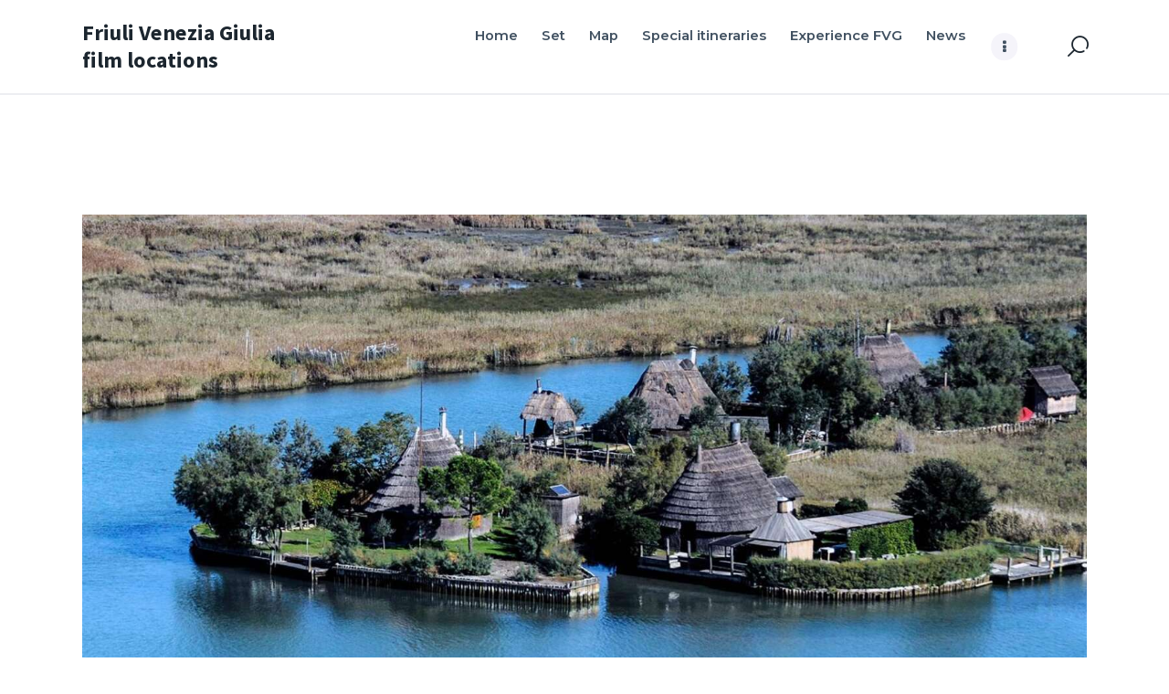

--- FILE ---
content_type: text/css
request_url: https://www.cineturismofvg.com/wp-content/plugins/trx_addons/components/cpt/layouts/layouts.css?reload=282479902
body_size: 4114
content:
/*
 * Custom layouts.
 *
 */
.sc_layouts_row {
  -webkit-box-sizing: border-box;
  -ms-box-sizing: border-box;
  box-sizing: border-box;
}

.sc_layouts_row_on_top {
  z-index: 99999;
}

body.post-type-cpt_layouts [data-type^="trx-addons/socials"],
body.post-type-cpt_layouts [data-type^="trx-addons/button"],
[data-type^="trx-addons/layouts-"]:not([data-type^="trx-addons/layouts-blog-item"]):not([data-type^="trx-addons/layouts-container"]):not([data-type^="trx-addons/layouts-featured"]):not([data-type^="trx-addons/layouts-title"]),
.wp-block-column > .sc_layouts_item,
.sc_layouts_row .sc_layouts_item,
.sc_layouts_row .sc_layouts_item + div:not(.sc_layouts_item):not(.vc_row):not(.vc_separator):not(.vc_empty_space):not(.vc_wp_text) {
  margin-top: 0.5em !important;
  margin-bottom: 0.5em !important;
}

.sc_layouts_row .sc_layouts_item.elementor-widget-divider,
.sc_layouts_row .sc_layouts_item.elementor-widget-spacer {
  margin-top: 0 !important;
  margin-bottom: 0 !important;
}

body.post-type-cpt_layouts [data-type^="trx-addons/socials"],
body.post-type-cpt_layouts [data-type^="trx-addons/button"],
[data-type^="trx-addons/layouts-"]:not([data-type^="trx-addons/layouts-blog-item"]):not([data-type^="trx-addons/layouts-container"]):not([data-type^="trx-addons/layouts-featured"]):not([data-type^="trx-addons/layouts-title"]),
.wp-block-column > .sc_layouts_item,
.sc_layouts_item {
  max-width: 100%;
}

body.post-type-cpt_layouts [data-type^="trx-addons/socials"],
body.post-type-cpt_layouts [data-type^="trx-addons/button"],
[data-type^="trx-addons/layouts-"]:not([data-type^="trx-addons/layouts-blog-item"]):not([data-type^="trx-addons/layouts-container"]):not([data-type^="trx-addons/layouts-featured"]):not([data-type^="trx-addons/layouts-title"]),
.wp-block-column > .sc_layouts_item,
.sc_layouts_column .sc_layouts_item:not(.elementor-widget-divider):not(.elementor-widget-spacer),
.sc_layouts_column .sc_layouts_item + div:not(.sc_layouts_item):not(.vc_row):not(.vc_separator):not(.vc_empty_space):not(.vc_wp_text) {
  display: inline-block;
  vertical-align: middle;
  margin-right: 1.5em;
  width: auto !important;
}

body.post-type-cpt_layouts .sc_layouts_column_align_left [data-type^="trx-addons/socials"]:last-child,
body.post-type-cpt_layouts .sc_layouts_column_align_left [data-type^="trx-addons/button"]:last-child,
.sc_layouts_column_align_left [data-type^="trx-addons/layouts-"]:not([data-type^="trx-addons/layouts-blog-item"]):not([data-type^="trx-addons/layouts-container"]):not([data-type^="trx-addons/layouts-featured"]):not([data-type^="trx-addons/layouts-title"]):last-child,
.sc_layouts_column_align_left.wp-block-column > .sc_layouts_item:last-child,
.sc_layouts_column_align_left .sc_layouts_item:last-child,
.sc_layouts_column_align_left .sc_layouts_item + div:not(.sc_layouts_item):not(.vc_row):not(.vc_separator):not(.vc_empty_space):not(.vc_wp_text):last-child {
  margin-right: 0 !important;
}

body.post-type-cpt_layouts .sc_layouts_column_align_right [data-type^="trx-addons/socials"],
body.post-type-cpt_layouts .sc_layouts_column_align_right [data-type^="trx-addons/button"],
.sc_layouts_column_align_right [data-type^="trx-addons/layouts-"]:not([data-type^="trx-addons/layouts-blog-item"]):not([data-type^="trx-addons/layouts-container"]):not([data-type^="trx-addons/layouts-featured"]):not([data-type^="trx-addons/layouts-title"]),
.sc_layouts_column_align_right.wp-block-column > .sc_layouts_item,
.sc_layouts_column_align_right .sc_layouts_item:not(.elementor-widget-divider):not(.elementor-widget-spacer),
.sc_layouts_column_align_right .sc_layouts_item + div:not(.sc_layouts_item):not(.vc_row):not(.vc_separator):not(.vc_empty_space):not(.vc_wp_text) {
  margin-left: 1.5em;
  margin-right: 0;
}

body.post-type-cpt_layouts .sc_layouts_column_align_right [data-type^="trx-addons/socials"]:first-child,
body.post-type-cpt_layouts .sc_layouts_column_align_right [data-type^="trx-addons/button"]:first-child,
.sc_layouts_column_align_right [data-type^="trx-addons/layouts-"]:not([data-type^="trx-addons/layouts-blog-item"]):not([data-type^="trx-addons/layouts-container"]):not([data-type^="trx-addons/layouts-featured"]):not([data-type^="trx-addons/layouts-title"]):first-child,
.sc_layouts_column_align_right.wp-block-column > .sc_layouts_item:first-child,
.sc_layouts_column_align_right .sc_layouts_item:not(.elementor-widget-divider):not(.elementor-widget-spacer):first-child,
.sc_layouts_column_align_right .sc_layouts_item + div:not(.sc_layouts_item):not(.vc_row):not(.vc_separator):not(.vc_empty_space):not(.vc_wp_text):first-child {
  margin-left: 0 !important;
}

body.post-type-cpt_layouts .sc_layouts_column_align_center [data-type^="trx-addons/socials"],
body.post-type-cpt_layouts .sc_layouts_column_align_center [data-type^="trx-addons/button"],
.sc_layouts_column_align_center [data-type^="trx-addons/layouts-"]:not([data-type^="trx-addons/layouts-blog-item"]):not([data-type^="trx-addons/layouts-container"]):not([data-type^="trx-addons/layouts-featured"]):not([data-type^="trx-addons/layouts-title"]),
.sc_layouts_column_align_center.wp-block-column > .sc_layouts_item,
.sc_layouts_column_align_center .sc_layouts_item:not(.elementor-widget-divider):not(.elementor-widget-spacer),
.sc_layouts_column_align_center .sc_layouts_item + div:not(.sc_layouts_item):not(.vc_row):not(.vc_separator):not(.vc_empty_space):not(.vc_wp_text) {
  margin-left: 0.75em;
  margin-right: 0.75em;
}

.sc_layouts_submenu .vc_separator,
.sc_layouts_submenu .vc_empty_space,
.sc_layouts_submenu .elementor-widget-divider,
.sc_layouts_submenu .elementor-widget-spacer,
.sc_layouts_row .vc_separator,
.sc_layouts_row .vc_empty_space,
.sc_layouts_row .elementor-widget-divider,
.sc_layouts_row .elementor-widget-spacer {
  margin-top: 0 !important;
  margin-bottom: 0 !important;
}

.sc_layouts_row .sc_layouts_item + div.vc_separator:not(.sc_layouts_item):not(.vc_row):not(.vc_separator):not(.vc_empty_space):not(.vc_wp_text),
.sc_layouts_row .sc_layouts_item + div.vc_empty_space:not(.sc_layouts_item):not(.vc_row):not(.vc_separator):not(.vc_empty_space):not(.vc_wp_text),
.sc_layouts_row .sc_layouts_item + div.elementor-widget-divider,
.sc_layouts_row .sc_layouts_item + div.elementor-widget-spacer {
  margin: 0 !important;
}

.sc_layouts_column .vc_separator,
.sc_layouts_column .vc_empty_space,
.sc_layouts_column .elementor-widget-divider,
.sc_layouts_column .elementor-widget-spacer {
  width: 100%;
}

.sc_layouts_column_align_left,
.sc_layouts_column.sc_layouts_column_align_left .widget,
.sc_layouts_column.sc_layouts_column_align_left .widget_title,
.sc_layouts_column.sc_layouts_column_align_left .widgettitle {
  text-align: left;
}

.sc_layouts_column_align_left .elementor-widget-wrap {
  -webkit-justify-content: flex-start;
  -ms-flex-pack: start;
  justify-content: flex-start;
}

.sc_layouts_column_align_center,
.sc_layouts_column.sc_layouts_column_align_center .widget,
.sc_layouts_column.sc_layouts_column_align_center .widget_title,
.sc_layouts_column.sc_layouts_column_align_center .widgettitle {
  text-align: center;
}

.sc_layouts_column_align_center .elementor-widget-wrap {
  -webkit-justify-content: center;
  -ms-flex-pack: center;
  justify-content: center;
}

.sc_layouts_column_align_right,
.sc_layouts_column.sc_layouts_column_align_right .widget,
.sc_layouts_column.sc_layouts_column_align_right .widget_title,
.sc_layouts_column.sc_layouts_column_align_right .widgettitle {
  text-align: right;
}

.sc_layouts_column_align_left .elementor-widget-wrap {
  -webkit-justify-content: flex-start;
  -ms-flex-pack: start;
  justify-content: flex-start;
}

.sc_layouts_column_align_center .elementor-widget-wrap {
  -webkit-justify-content: center;
  -ms-flex-pack: center;
  justify-content: center;
}

.sc_layouts_column_align_right .elementor-widget-wrap {
  -webkit-justify-content: flex-end;
  -ms-flex-pack: end;
  justify-content: flex-end;
}

.sc_layouts_row_delimiter {
  border-bottom: 1px solid #ddd;
}

/* Hide on XXX
------------------------------------------------- */
body.frontpage:not(.elementor-editor-active) .hide_on_frontpage, body.home-page:not(.elementor-editor-active) .hide_on_frontpage, body.home:not(.elementor-editor-active) .hide_on_frontpage, body.error404:not(.elementor-editor-active) .hide_on_frontpage, body.frontpage:not(.elementor-editor-active) .sc_layouts_hide_on_frontpage, body.home-page:not(.elementor-editor-active) .sc_layouts_hide_on_frontpage, body.home:not(.elementor-editor-active) .sc_layouts_hide_on_frontpage, body.error404:not(.elementor-editor-active) .sc_layouts_hide_on_frontpage {
  display: none !important;
}

body.single:not(.elementor-editor-active) .hide_on_singular, body.page:not(.elementor-editor-active) .hide_on_singular, body.single:not(.elementor-editor-active) .sc_layouts_hide_on_singular, body.page:not(.elementor-editor-active) .sc_layouts_hide_on_singular {
  display: none !important;
}

body:not(.single):not(.page):not(.elementor-editor-active) .hide_on_other, body:not(.single):not(.page):not(.elementor-editor-active) .sc_layouts_hide_on_other {
  display: none !important;
}

@media (min-width: 2160px) {
  .hide_on_wide, .sc_layouts_hide_on_wide {
    display: none !important;
  }
}
@media (min-width: 1680px) and (max-width: 2159px) {
  .hide_on_desktop, .sc_layouts_hide_on_desktop {
    display: none !important;
  }
}
@media (min-width: 1280px) and (max-width: 1679px) {
  .hide_on_notebook, .sc_layouts_hide_on_notebook {
    display: none !important;
  }
}
@media (min-width: 768px) and (max-width: 1279px) {
  .hide_on_tablet, .sc_layouts_hide_on_tablet {
    display: none !important;
  }
}
@media (max-width: 767px) {
  .hide_on_mobile, .sc_layouts_hide_on_mobile {
    display: none !important;
  }
}
/* Common rules
------------------------------------------------- */
/* Text with icons */
.sc_layouts_iconed_text {
  white-space: nowrap;
}

.sc_layouts_item_link {
  display: block;
}

.sc_layouts_item_icon {
  font-size: 2.25em;
  line-height: 1.1em;
  display: inline-block;
  vertical-align: middle;
  -webkit-transition: color 0.3s ease;
  -ms-transition: color 0.3s ease;
  transition: color 0.3s ease;
}

.sc_layouts_item_icon.sc_icon_type_svg svg,
.sc_layouts_item_icon.sc_icon_type_svg object {
  width: 1em;
  height: 1em;
}

.sc_layouts_item_icon.sc_icon_type_images img {
  width: 1em;
  height: 1em;
}

.sc_layouts_item_details {
  display: inline-block;
  vertical-align: middle;
  white-space: normal;
}

.sc_layouts_item_icon + .sc_layouts_item_details {
  margin-left: 0.5em;
}

.sc_layouts_column_icons_position_left .sc_layouts_item_details {
  text-align: left;
}

.sc_layouts_column_icons_position_right .sc_layouts_item_details {
  text-align: right;
}

.sc_align_center .sc_layouts_item_details {
  text-align: center;
}

.sc_layouts_item_details_line1,
.sc_layouts_item_details_line2 {
  display: block;
}

.sc_layouts_item_details_line1 {
  font-size: 0.9333em;
  line-height: 1.1429em;
  font-weight: 300;
}

.sc_layouts_item_details_line2 {
  font-size: 1.0667em;
  line-height: 1.3125em;
  font-weight: 600;
}

.sc_layouts_column_icons_position_right .sc_layouts_item:after {
  content: ' ';
  clear: both;
  width: 100%;
  height: 0;
  display: block;
}

.sc_layouts_column_icons_position_right .sc_layouts_item_icon {
  float: right;
  margin-left: 0.4em;
  margin-right: 0;
}

.sc_layouts_column_icons_position_right .sc_layouts_item_details {
  float: right;
}

/* Login link */
.sc_layouts_menu_nav.sc_layouts_login_menu {
  vertical-align: top;
}
.sc_layouts_menu_nav.sc_layouts_login_menu > li > ul {
  font-size: 1em;
}

.sc_layouts_login_menu .menu-item:not(.menu-item-has-children) .trx_addons_login_link {
  padding: 0em;
}

.sc_layouts_login_menu .trx_addons_login_link {
  white-space: nowrap;
  display: -webkit-flex;
  display: -ms-flexbox;
  display: flex;
  -webkit-flex-direction: row;
  -ms-flex-direction: row;
  flex-direction: row;
  -webkit-align-items: center;
  -ms-flex-align: center;
  align-items: center;
  -webkit-justify-content: flex-start;
  -ms-flex-pack: start;
  justify-content: flex-start;
}
.sc_layouts_login_menu .trx_addons_login_link > span {
  vertical-align: top;
}
.sc_layouts_login_menu .trx_addons_login_link .sc_layouts_item_details_line1,
.sc_layouts_login_menu .trx_addons_login_link .sc_layouts_item_details_line2 {
  -webkit-transition: color 0.3s ease, background-color 0.3s ease, border-color 0.3s ease;
  -ms-transition: color 0.3s ease, background-color 0.3s ease, border-color 0.3s ease;
  transition: color 0.3s ease, background-color 0.3s ease, border-color 0.3s ease;
}
.sc_layouts_login_menu .trx_addons_login_link svg {
  -webkit-transition: fill 0.3s ease;
  -ms-transition: fill 0.3s ease;
  transition: fill 0.3s ease;
}
.sc_layouts_login_menu .trx_addons_login_link.trx_addons_login_link_with_custom_icon:after {
  display: none !important;
}

/* Button */
.sc_layouts_row .sc_button {
  vertical-align: top;
  text-align: center;
}

/* Row type: Narrow
-------------------------------------------------- */
.sc_layouts_row_type_narrow {
  font-size: 13px;
  line-height: 18px;
  padding: 6px 0;
}

/* Text with icons */
.sc_layouts_row_type_narrow {
  /* Social icons */
  /* Button */
}
.sc_layouts_row_type_narrow .sc_layouts_item_icon,
.sc_layouts_row_type_narrow .sc_layouts_item input[type="text"] {
  font-size: inherit;
  line-height: inherit;
  font-weight: inherit;
}
.sc_layouts_row_type_narrow .sc_layouts_item_details_line1,
.sc_layouts_row_type_narrow .sc_layouts_item_details_line2 {
  display: inline-block;
  font-size: inherit;
  line-height: inherit;
  font-weight: inherit;
}
.sc_layouts_row_type_narrow .sc_layouts_item_details_line1 + .sc_layouts_item_details_line2 {
  margin-left: 0.5em;
}
.sc_layouts_row_type_narrow .socials_wrap,
.sc_layouts_row_type_narrow .socials_wrap:not([class*="socials_type_"]) {
  margin: 0;
}
.sc_layouts_row_type_narrow .socials_wrap .social_item,
.sc_layouts_row_type_narrow .socials_wrap:not([class*="socials_type_"]) .social_item {
  margin: 0 8px 0 0;
}
.sc_layouts_row_type_narrow .socials_wrap .social_item .social_icon,
.sc_layouts_row_type_narrow .socials_wrap:not([class*="socials_type_"]) .social_item .social_icon {
  font-size: 15px;
  width: auto;
  height: auto;
  line-height: inherit;
  -webkit-border-radius: 0;
  -ms-border-radius: 0;
  border-radius: 0;
  background-color: transparent !important;
}
.sc_layouts_row_type_narrow .socials_wrap .social_item_style_bg .social_icon,
.sc_layouts_row_type_narrow .socials_wrap:not([class*="socials_type_"]) .social_item_style_bg .social_icon {
  width: 1.2em;
  height: 1.2em;
}
.sc_layouts_row_type_narrow .socials_wrap .social_icon svg,
.sc_layouts_row_type_narrow .socials_wrap .social_icon object {
  width: 1em;
  height: 1em;
}
.sc_layouts_row_type_narrow .sc_button {
  background-color: transparent;
  border: 1px solid #efa758;
  color: #efa758;
}

/* Row type: Compact
-------------------------------------------------- */
.sc_layouts_row_type_compact {
  padding: 0.75em 0;
}

.sc_layouts_row_type_compact .sc_layouts_item,
.sc_layouts_row_type_normal .sc_layouts_item {
  letter-spacing: 0;
}

/* Text with icons */
.sc_layouts_row_type_compact {
  /* Social icons */
}
.sc_layouts_row_type_compact .sc_layouts_item_icon {
  font-size: 1.25em;
  font-weight: 400;
}
.sc_layouts_row_type_compact .sc_layouts_item input[type="text"] {
  font-size: inherit;
  line-height: inherit;
  font-weight: inherit;
}
.sc_layouts_row_type_compact .sc_layouts_item_details_line1,
.sc_layouts_row_type_compact .sc_layouts_item_details_line2 {
  display: inline-block;
  font-size: inherit;
  line-height: inherit;
  font-weight: inherit;
}
.sc_layouts_row_type_compact .sc_layouts_item_details_line1 + .sc_layouts_item_details_line2 {
  margin-left: 0.5em;
}
.sc_layouts_row_type_compact .socials_wrap,
.sc_layouts_row_type_compact .socials_wrap:not([class*="socials_type_"]) {
  margin: 0;
}
.sc_layouts_row_type_compact .socials_wrap .social_item,
.sc_layouts_row_type_compact .socials_wrap:not([class*="socials_type_"]) .social_item {
  margin: 0 10px 0 0;
}
.sc_layouts_row_type_compact socials_wrap .social_item .social_icon,
.sc_layouts_row_type_compact .socials_wrap:not([class*="socials_type_"]) .social_item .social_icon {
  font-size: 15px;
  width: auto;
  height: auto;
  line-height: inherit;
  -webkit-border-radius: 0;
  -ms-border-radius: 0;
  border-radius: 0;
}
.sc_layouts_row_type_compact .socials_wrap .social_item_style_bg .social_icon,
.sc_layouts_row_type_compact .socials_wrap:not([class*="socials_type_"]) .social_item_style_bg .social_icon {
  width: 1.2em;
  height: 1.2em;
}

/* Row type: Normal
-------------------------------------------------- */
.sc_layouts_row_type_normal {
  padding: 2em 0;
}

/* Fixed rows
--------------------------------------------- */
:root {
  --trx-addons-fixed-rows-duration: 0.3s;
}

.sc_layouts_row_fixed_placeholder {
  display: none;
  position: relative;
}

.sc_layouts_row_unfixed_placeholder {
  position: relative;
  width: 100%;
  height: 0;
}

.sc_layouts_row_fixed_marker_on,
.sc_layouts_row_fixed_marker_off {
  visibility: hidden;
  opacity: 0;
  pointer-events: none;
  width: 100%;
  height: 1px;
}

.sc_layouts_row_fixed_marker_on {
  position: absolute;
  z-index: -1;
  top: -1.25px;
  left: 0;
}

.sc_layouts_row_fixed_marker_off {
  position: absolute;
  z-index: -1;
  top: -1.25px;
  left: 0;
}

.sc_layouts_row_fixed,
.sc_layouts_row_fixed.e-con:not(.e-div-block-base) {
  will-change: margin-top, height, background-color, border-color, box-shadow;
  -webkit-transition: margin-top var(--trx-addons-fixed-rows-duration) ease, height var(--trx-addons-fixed-rows-duration) ease, background-color var(--trx-addons-fixed-rows-duration) ease, border-color var(--trx-addons-fixed-rows-duration) ease, box-shadow var(--trx-addons-fixed-rows-duration) ease;
  -ms-transition: margin-top var(--trx-addons-fixed-rows-duration) ease, height var(--trx-addons-fixed-rows-duration) ease, background-color var(--trx-addons-fixed-rows-duration) ease, border-color var(--trx-addons-fixed-rows-duration) ease, box-shadow var(--trx-addons-fixed-rows-duration) ease;
  transition: margin-top var(--trx-addons-fixed-rows-duration) ease, height var(--trx-addons-fixed-rows-duration) ease, background-color var(--trx-addons-fixed-rows-duration) ease, border-color var(--trx-addons-fixed-rows-duration) ease, box-shadow var(--trx-addons-fixed-rows-duration) ease;
}

:where(body:not(.header_position_over):not(.header_position_under)) .sc_layouts_row_fixed_on:where(.sc_layouts_row_fixed_from_start), :where(body:not(.header_position_over):not(.header_position_under).trx_addons_page_scrolled) .sc_layouts_row_fixed_on {
  background-color: #fff;
}
:where(body:not(.header_position_over):not(.header_position_under)) .sc_layouts_row_fixed_on:where(.sc_layouts_row_blur_on.sc_layouts_row_fixed_from_start), :where(body:not(.header_position_over):not(.header_position_under).trx_addons_page_scrolled) .sc_layouts_row_fixed_on:where(.sc_layouts_row_blur_on) {
  background-color: rgba(255, 255, 255, 0.7);
}

.sc_layouts_row_fixed_on_pre,
.sc_layouts_row_fixed_on {
  position: fixed;
  z-index: 100002;
  top: 0;
  right: -15px;
  bottom: auto;
  left: -15px;
  position: fixed !important;
  margin-left: 0 !important;
  margin-right: 0 !important;
  margin-top: 0;
  margin-bottom: 0;
}
.sc_layouts_row_fixed_on_pre + .sc_layouts_row_fixed_placeholder,
.sc_layouts_row_fixed_on + .sc_layouts_row_fixed_placeholder {
  display: block;
  width: 100%;
}
.sc_layouts_row_fixed_on_pre.e-con:not(.elementor-section-justified), .sc_layouts_row_fixed_on_pre.elementor-section:not(.elementor-section-justified),
.sc_layouts_row_fixed_on.e-con:not(.elementor-section-justified),
.sc_layouts_row_fixed_on.elementor-section:not(.elementor-section-justified) {
  left: 0;
  right: 0;
}
.sc_layouts_row_fixed_on_pre ~ .sc_layouts_row_fixed_on_pre,
.sc_layouts_row_fixed_on ~ .sc_layouts_row_fixed_on_pre, .sc_layouts_row_fixed_on_pre ~
.sc_layouts_row_fixed_on,
.sc_layouts_row_fixed_on ~
.sc_layouts_row_fixed_on {
  z-index: 100001;
}
.sc_layouts_row_fixed_on_pre ~ .sc_layouts_row_fixed_on_pre ~ .sc_layouts_row_fixed_on_pre,
.sc_layouts_row_fixed_on ~ .sc_layouts_row_fixed_on_pre ~ .sc_layouts_row_fixed_on_pre, .sc_layouts_row_fixed_on_pre ~
.sc_layouts_row_fixed_on ~ .sc_layouts_row_fixed_on_pre,
.sc_layouts_row_fixed_on ~
.sc_layouts_row_fixed_on ~ .sc_layouts_row_fixed_on_pre, .sc_layouts_row_fixed_on_pre ~ .sc_layouts_row_fixed_on_pre ~
.sc_layouts_row_fixed_on,
.sc_layouts_row_fixed_on ~ .sc_layouts_row_fixed_on_pre ~
.sc_layouts_row_fixed_on, .sc_layouts_row_fixed_on_pre ~
.sc_layouts_row_fixed_on ~
.sc_layouts_row_fixed_on,
.sc_layouts_row_fixed_on ~
.sc_layouts_row_fixed_on ~
.sc_layouts_row_fixed_on {
  z-index: 100000;
}
.sc_layouts_row_fixed_on_pre.sc_layouts_row_on_top,
.sc_layouts_row_fixed_on.sc_layouts_row_on_top {
  z-index: 999999;
}

.sc_layouts_row_fixed.sc_layouts_row_delay_fixed {
  margin-top: 0;
  will-change: margin-top;
  -webkit-transition: none !important;
  -ms-transition: none !important;
  transition: none !important;
}

.sc_layouts_row_fixed_on.sc_layouts_row_delay_fixed {
  -webkit-animation: trx-addons-layouts-fix-row2 var(--trx-addons-fixed-rows-duration) ease-out 0s 1 forwards;
  -ms-animation: trx-addons-layouts-fix-row2 var(--trx-addons-fixed-rows-duration) ease-out 0s 1 forwards;
  animation: trx-addons-layouts-fix-row2 var(--trx-addons-fixed-rows-duration) ease-out 0s 1 forwards;
}
.sc_layouts_row_fixed_on.sc_layouts_row_delay_fixed.sc_layouts_row_fixed_animation_off {
  -webkit-animation: trx-addons-layouts-unfix-row2 var(--trx-addons-fixed-rows-duration) ease-in 0s 1 forwards;
  -ms-animation: trx-addons-layouts-unfix-row2 var(--trx-addons-fixed-rows-duration) ease-in 0s 1 forwards;
  animation: trx-addons-layouts-unfix-row2 var(--trx-addons-fixed-rows-duration) ease-in 0s 1 forwards;
}

@-webkit-keyframes trx-addons-layouts-fix-row2 {
  from {
    margin-top: -20em;
  }
  to {
    margin-top: 0;
  }
}
@keyframes trx-addons-layouts-fix-row2 {
  from {
    margin-top: -20em;
  }
  to {
    margin-top: 0;
  }
}
@-webkit-keyframes trx-addons-layouts-unfix-row2 {
  from {
    margin-top: 0;
  }
  to {
    margin-top: -20em;
  }
}
@keyframes trx-addons-layouts-unfix-row2 {
  from {
    margin-top: 0;
  }
  to {
    margin-top: -20em;
  }
}
body.hide_fixed_rows .sc_layouts_row_fixed_on {
  -webkit-animation: trx-addons-layouts-unfix-row2 var(--trx-addons-fixed-rows-duration) ease-in 0s 1 forwards;
  -ms-animation: trx-addons-layouts-unfix-row2 var(--trx-addons-fixed-rows-duration) ease-in 0s 1 forwards;
  animation: trx-addons-layouts-unfix-row2 var(--trx-addons-fixed-rows-duration) ease-in 0s 1 forwards;
}
body.hide_fixed_rows .sc_layouts_row_fixed_placeholder {
  -webkit-transition: height var(--trx-addons-fixed-rows-duration) ease !important;
  -ms-transition: height var(--trx-addons-fixed-rows-duration) ease !important;
  transition: height var(--trx-addons-fixed-rows-duration) ease !important;
}

body.hide_fixed_rows_enabled .sc_layouts_row_fixed:not([class*="sc_layouts_row_fixed_on"]) + .sc_layouts_row_fixed_placeholder {
  height: 0 !important;
}

/* Hide unfixed row */
body:not(.elementor-editor-active):not(.trx_addons_page_scrolled) .sc_layouts_row_hide_unfixed,
body:not(.elementor-editor-active) .sc_layouts_row_hide_unfixed:not(.sc_layouts_row_fixed_on) {
  height: 0 !important;
  padding: 0 !important;
  margin: 0 !important;
  border-width: 0 !important;
  overflow: hidden !important;
  visibility: hidden !important;
}

/* Flex columns with equal height
--------------------------------------------- */
.sc_layouts_flex {
  display: -webkit-flex;
  display: -ms-flexbox;
  display: flex;
  -webkit-flex-wrap: wrap;
  -ms-flex-wrap: wrap;
  flex-wrap: wrap;
  -webkit-box-sizing: border-box;
  -ms-box-sizing: border-box;
  box-sizing: border-box;
}

.sc_layouts_flex > .sc_layouts_column {
  display: -webkit-flex;
  display: -ms-flexbox;
  display: flex;
}

.sc_layouts_flex > .sc_layouts_column > .sc_layouts_item {
  display: -webkit-flex;
  display: -ms-flexbox;
  display: flex;
  -webkit-flex-direction: column;
  -ms-flex-direction: column;
  flex-direction: column;
  -webkit-flex-grow: 1;
  -ms-flex-grow: 1;
  flex-grow: 1;
}

.sc_layouts_flex.sc_layouts_columns_stretch {
  -webkit-align-content: stretch;
  -ms-flex-line-pack: stretch;
  align-content: stretch;
}

.sc_layouts_flex.sc_layouts_columns_top {
  -webkit-align-content: flex-start;
  -ms-flex-line-pack: start;
  align-content: flex-start;
}

.sc_layouts_flex.sc_layouts_columns_bottom {
  -webkit-align-content: flex-end;
  -ms-flex-line-pack: end;
  align-content: flex-end;
}

.sc_layouts_flex.sc_layouts_columns_middle {
  -webkit-align-content: center;
  -ms-flex-line-pack: center;
  align-content: center;
}

.sc_layouts_flex.sc_layouts_content_top > .sc_layouts_column > .sc_layouts_item {
  -webkit-justify-content: flex-start;
  -ms-flex-pack: start;
  justify-content: flex-start;
}

.sc_layouts_flex.sc_layouts_content_top:not(.sc_layouts_columns_stretch) > .sc_layouts_column {
  -webkit-align-items: flex-start;
  -ms-flex-align: start;
  align-items: flex-start;
}

.sc_layouts_flex.sc_layouts_content_bottom > .sc_layouts_column > .sc_layouts_item {
  -webkit-justify-content: flex-end;
  -ms-flex-pack: end;
  justify-content: flex-end;
}

.sc_layouts_flex.sc_layouts_content_bottom:not(.sc_layouts_columns_stretch) > .sc_layouts_column {
  -webkit-align-items: flex-end;
  -ms-flex-align: end;
  align-items: flex-end;
}

.sc_layouts_flex.sc_layouts_content_middle > .sc_layouts_column > .sc_layouts_item {
  -webkit-justify-content: center;
  -ms-flex-pack: center;
  justify-content: center;
}

.sc_layouts_flex.sc_layouts_content_middle:not(.sc_layouts_columns_stretch) > .sc_layouts_column {
  -webkit-align-items: center;
  -ms-flex-align: center;
  align-items: center;
}

.sc_layouts_flex.sc_layouts_columns_bottom:after,
.sc_layouts_flex.sc_layouts_columns_middle:after,
.sc_layouts_flex.sc_layouts_columns_top:after {
  content: '';
  width: 100%;
  height: 0;
  overflow: hidden;
  visibility: hidden;
  display: block;
}

/* Layouts in the popup & panel
------------------------------------------ */
.sc_layouts_popup {
  display: none;
  background-color: #fff;
  -webkit-box-shadow: 0 0 20px 0 rgba(0, 0, 0, 0.2);
  -ms-box-shadow: 0 0 20px 0 rgba(0, 0, 0, 0.2);
  box-shadow: 0 0 20px 0 rgba(0, 0, 0, 0.2);
}
.sc_layouts_popup > p {
  margin: 0;
}
.sc_layouts_popup .wp-video {
  width: 100% !important;
}

.mfp-content .sc_layouts_popup {
  display: block;
  overflow-x: hidden;
  overflow-y: auto;
  max-height: 80vh;
}

.mfp-inline-holder div.mfp-content,
.mfp-ajax-holder div.mfp-content {
  width: auto;
  min-width: 60%;
  max-width: 85%;
  min-height: 40%;
  max-height: 80%;
}

/* Panels */
.sc_layouts_panel_hide_content {
  position: fixed;
  z-index: 100000;
  top: 0;
  left: 0;
  right: 0;
  bottom: 0;
  width: 100%;
  height: 100%;
  background: rgba(0, 0, 0, 0);
  -webkit-transform: translateX(200%);
  -ms-transform: translateX(200%);
  transform: translateX(200%);
  -webkit-transition: background-color 0.8s ease, transform 0s ease 0.8s;
  -ms-transition: background-color 0.8s ease, transform 0s ease 0.8s;
  transition: background-color 0.8s ease, transform 0s ease 0.8s;
}

.sc_layouts_panel_hide_content.sc_layouts_panel_opened {
  background-color: rgba(0, 0, 0, 0.5);
  -webkit-transform: translateX(0);
  -ms-transform: translateX(0);
  transform: translateX(0);
  -webkit-transition: background-color 0.8s ease;
  -ms-transition: background-color 0.8s ease;
  transition: background-color 0.8s ease;
}

.sc_layouts_panel {
  opacity: 0;
}

.sc_layouts_panel.sc_layouts_panel_opened {
  -webkit-transition: -webkit-transform 0.8s ease, opacity 0.3s ease;
  -ms-transition: -ms-transform 0.8s ease, opacity 0.3s ease;
  transition: transform 0.8s ease, opacity 0.3s ease;
  opacity: 1;
}

.sc_layouts_panel,
.sc_layouts_panel_inner {
  -webkit-transition: -webkit-transform 0.8s ease, opacity 6s ease;
  -ms-transition: -ms-transform 0.8s ease, opacity 6s ease;
  transition: transform 0.8s ease, opacity 6s ease;
}

.sc_layouts_panel_inner {
  background-color: #fff;
  -webkit-box-sizing: border-box;
  -ms-box-sizing: border-box;
  box-sizing: border-box;
  width: 100%;
  height: 100%;
  padding: 2em 3em;
}

.sc_layouts_panel_inner > p {
  margin: 0;
}

.sc_layouts_panel_left {
  position: fixed;
  z-index: 100001;
  top: 0;
  left: 0;
  max-width: 100%;
  height: 100%;
}

.sc_layouts_panel_right {
  position: fixed;
  z-index: 100001;
  top: 0;
  right: 0;
  max-width: 100%;
  height: 100%;
}

.sc_layouts_panel_top {
  position: fixed;
  z-index: 100001;
  top: 0;
  left: 0;
  max-height: 100%;
  width: 100%;
}

.sc_layouts_panel_bottom {
  position: fixed;
  z-index: 100001;
  bottom: 0;
  left: 0;
  max-height: 100%;
  width: 100%;
}

/* Panels effect: Slide */
.sc_layouts_panel_left.sc_layouts_effect_slide {
  -webkit-transform: translateX(-100%);
  -ms-transform: translateX(-100%);
  transform: translateX(-100%);
}

.sc_layouts_panel_right.sc_layouts_effect_slide {
  -webkit-transform: translateX(100%);
  -ms-transform: translateX(100%);
  transform: translateX(100%);
}

.sc_layouts_panel_top.sc_layouts_effect_slide {
  -webkit-transform: translateY(-100%);
  -ms-transform: translateY(-100%);
  transform: translateY(-100%);
}

.sc_layouts_panel_bottom.sc_layouts_effect_slide {
  -webkit-transform: translateY(100%);
  -ms-transform: translateY(100%);
  transform: translateY(100%);
}

.sc_layouts_panel.sc_layouts_effect_slide.sc_layouts_panel_opened {
  -webkit-transform: none;
  -ms-transform: none;
  transform: none;
}

/* Panels effect: Flip */
.sc_layouts_panel.sc_layouts_effect_flip,
.sc_layouts_panel.sc_layouts_effect_flipout {
  -webkit-perspective: 600px;
  -ms-perspective: 600px;
  perspective: 600px;
  pointer-events: none;
}

.sc_layouts_panel.sc_layouts_effect_flip.sc_layouts_panel_opened,
.sc_layouts_panel.sc_layouts_effect_flipout.sc_layouts_panel_opened {
  pointer-events: initial;
}

.sc_layouts_panel_left.sc_layouts_effect_flip .sc_layouts_panel_inner {
  -webkit-transform-origin: left center;
  -ms-transform-origin: left center;
  transform-origin: left center;
  -webkit-transform: rotateY(120deg);
  -ms-transform: rotateY(120deg);
  transform: rotateY(120deg);
}

.sc_layouts_panel_left.sc_layouts_effect_flipout .sc_layouts_panel_inner {
  -webkit-transform-origin: left center;
  -ms-transform-origin: left center;
  transform-origin: left center;
  -webkit-transform: rotateY(-120deg);
  -ms-transform: rotateY(-120deg);
  transform: rotateY(-120deg);
}

.sc_layouts_panel_left.sc_layouts_effect_flip.sc_layouts_panel_opened .sc_layouts_panel_inner,
.sc_layouts_panel_left.sc_layouts_effect_flipout.sc_layouts_panel_opened .sc_layouts_panel_inner {
  -webkit-transform: rotateY(0deg);
  -ms-transform: rotateY(0deg);
  transform: rotateY(0deg);
}

.sc_layouts_panel_right.sc_layouts_effect_flip .sc_layouts_panel_inner {
  -webkit-transform-origin: right center;
  -ms-transform-origin: right center;
  transform-origin: right center;
  -webkit-transform: rotateY(-120deg);
  -ms-transform: rotateY(-120deg);
  transform: rotateY(-120deg);
}

.sc_layouts_panel_right.sc_layouts_effect_flipout .sc_layouts_panel_inner {
  -webkit-transform-origin: right center;
  -ms-transform-origin: right center;
  transform-origin: right center;
  -webkit-transform: rotateY(120deg);
  -ms-transform: rotateY(120deg);
  transform: rotateY(120deg);
}

.sc_layouts_panel_right.sc_layouts_effect_flip.sc_layouts_panel_opened .sc_layouts_panel_inner,
.sc_layouts_panel_right.sc_layouts_effect_flipout.sc_layouts_panel_opened .sc_layouts_panel_inner {
  -webkit-transform: rotateY(0deg);
  -ms-transform: rotateY(0deg);
  transform: rotateY(0deg);
}

.sc_layouts_panel_top.sc_layouts_effect_flip .sc_layouts_panel_inner {
  -webkit-transform-origin: center top;
  -ms-transform-origin: center top;
  transform-origin: center top;
  -webkit-transform: rotateX(-120deg);
  -ms-transform: rotateX(-120deg);
  transform: rotateX(-120deg);
}

.sc_layouts_panel_top.sc_layouts_effect_flipout .sc_layouts_panel_inner {
  -webkit-transform-origin: center top;
  -ms-transform-origin: center top;
  transform-origin: center top;
  -webkit-transform: rotateX(120deg);
  -ms-transform: rotateX(120deg);
  transform: rotateX(120deg);
}

.sc_layouts_panel_top.sc_layouts_effect_flip.sc_layouts_panel_opened .sc_layouts_panel_inner,
.sc_layouts_panel_top.sc_layouts_effect_flipout.sc_layouts_panel_opened .sc_layouts_panel_inner {
  -webkit-transform: rotateX(0deg);
  -ms-transform: rotateX(0deg);
  transform: rotateX(0deg);
}

.sc_layouts_panel_bottom.sc_layouts_effect_flip .sc_layouts_panel_inner {
  -webkit-transform-origin: center bottom;
  -ms-transform-origin: center bottom;
  transform-origin: center bottom;
  -webkit-transform: rotateX(120deg);
  -ms-transform: rotateX(120deg);
  transform: rotateX(120deg);
}

.sc_layouts_panel_bottom.sc_layouts_effect_flipout .sc_layouts_panel_inner {
  -webkit-transform-origin: center bottom;
  -ms-transform-origin: center bottom;
  transform-origin: center bottom;
  -webkit-transform: rotateX(-120deg);
  -ms-transform: rotateX(-120deg);
  transform: rotateX(-120deg);
}

.sc_layouts_panel_bottom.sc_layouts_effect_flip.sc_layouts_panel_opened .sc_layouts_panel_inner,
.sc_layouts_panel_bottom.sc_layouts_effect_flipout.sc_layouts_panel_opened .sc_layouts_panel_inner {
  -webkit-transform: rotateX(0deg);
  -ms-transform: rotateX(0deg);
  transform: rotateX(0deg);
}

/* Elementor container settings
----------------------------------------- */
body.single-cpt_layouts .trx-addons-layout--single-preview {
  position: relative;
  margin: 0 auto;
}

body.single-cpt_layouts.body_style_wide .trx-addons-layout--single-preview,
body.single-cpt_layouts.body_style_boxed .trx-addons-layout--single-preview {
  max-width: var(--theme-var-page) !important;
}

body.single-cpt_layouts[class*="cpt_layouts-template"] {
  background-image: url(images/transparent.png);
  background-repeat: repeat;
}

body[class*="cpt_layouts-template"] .trx-addons-layout--edit-mode .trx-addons-layout__inner,
body[class*="cpt_layouts-template"] .trx-addons-layout--single-preview .trx-addons-layout__inner {
  margin-left: auto;
  margin-right: auto;
  -webkit-box-sizing: content-box;
  -ms-box-sizing: content-box;
  box-sizing: content-box;
}

/* Device-specific responsive must be inside main CSS, not in responsive
-------------------------------------------------------------------------- */
@media (min-width: 1680px) and (max-width: 2159px) {
  /* Layouts */
  .sc_layouts_row.sc_layouts_row_fixed_on .custom-logo-link img,
  .sc_layouts_row.sc_layouts_row_fixed_on .sc_layouts_logo img {
    max-height: 3em;
  }
}
@media (min-width: 1280px) and (max-width: 1679px) {
  /* Layouts */
  .sc_layouts_row.sc_layouts_row_fixed_on .custom-logo-link img,
  .sc_layouts_row.sc_layouts_row_fixed_on .sc_layouts_logo img {
    max-height: 3em;
  }
}
@media (min-width: 768px) and (max-width: 1279px) {
  /* Layouts */
  .sc_layouts_row.sc_layouts_row_fixed_on .custom-logo-link img,
  .sc_layouts_row.sc_layouts_row_fixed_on .sc_layouts_logo img {
    max-height: 3em;
  }
}
@media (max-width: 767px) {
  /* Layouts */
  .sc_layouts_row.sc_layouts_row_fixed_on.sc_layouts_row_fixed_always .custom-logo-link img,
  .sc_layouts_row.sc_layouts_row_fixed_on.sc_layouts_row_fixed_always .sc_layouts_logo img {
    max-height: 3em;
  }
}

/*# sourceMappingURL=layouts.css.map */


--- FILE ---
content_type: text/css
request_url: https://www.cineturismofvg.com/wp-content/plugins/trx_addons/components/widgets/slider/slider.css?reload=837562581
body_size: 6084
content:
/* Common slider's styles */
.slider_container {
  position: relative;
  overflow: hidden;
}
.slider_container,
.slider_container .slider-slide {
  -webkit-transition: -webkit-transform 0.3s ease, opacity 0.3s ease, border-radius 0.3s ease;
  -ms-transition: -ms-transform 0.3s ease, opacity 0.3s ease, border-radius 0.3s ease;
  transition: transform 0.3s ease, opacity 0.3s ease, border-radius 0.3s ease;
}

.slider_container:not(.inited), .slider_container:not(.inited) ~ .slider_pagination_wrap, .slider_container:not(.inited) ~ .slider_controls_wrap {
  display: none;
}

.slider_container.slider_overflow_visible,
.slider_container.slider_elastistack,
.slider_container.swiper-container-coverflow,
.slider_container.swiper-container-cube,
.slider_container.swiper-container-flip {
  overflow: visible;
}

.slider_outer {
  position: relative;
}

.slider_container .slider-slide {
  position: relative;
  /*max-height: 100vh;*/
  /* Commented to correct height of slides in the stretched rows */
  background-position: center;
  background-repeat: no-repeat;
  background-size: cover;
}

.slider_container:not(.slider_height_fixed) .slider-wrapper {
  -webkit-align-items: stretch;
  -ms-flex-align: stretch;
  align-items: stretch;
  /* Added to align height of the items with multiple columns or in the custom slides */
}

.slider_container:not(.slider_height_fixed) .slider-slide {
  height: auto;
  /* Added to align height of the items with multiple columns or in the custom slides */
}

.slider_container.slider_height_fixed:not(.slider_direction_vertical) .slider-slide {
  height: 100%;
}

.slider_container.slider_direction_vertical .slider-slide {
  min-height: 1px;
}

.slider_container[data-interval="0"] .swiper-wrapper,
.slider_container[data-interval="0"] .swiper-slide,
.slider_container[data-interval="0"] .slide_parallax_wrapper {
  transition-timing-function: linear !important;
}

.slider_container.slider_with_parallax .slider-slide {
  overflow: hidden;
}
.slider_container.slider_with_parallax .slide_parallax_wrapper {
  position: absolute;
  z-index: 1;
  top: 0;
  left: 0;
  right: 0;
  bottom: 0;
  background-position: center;
  background-repeat: no-repeat;
  background-size: cover;
  display: -webkit-flex;
  display: -ms-flexbox;
  display: flex;
  -webkit-flex-direction: column;
  -ms-flex-direction: column;
  flex-direction: column;
  -webkit-align-items: center;
  -ms-flex-align: center;
  align-items: center;
  -webkit-justify-content: center;
  -ms-flex-pack: center;
  justify-content: center;
}

.slider_container.slider_type_bg:not(.slider_controller_container):not(.slider_multi),
.slider_container.slider_type_bg:not(.slider_controller_container):not(.slider_multi) .slider-slide {
  min-height: 180px;
}

.slider_container.slider_controls_side:not(.slider_controller_container):not(.slider_multi),
.slider_container.slider_controls_side:not(.slider_controller_container):not(.slider_multi) .slider-slide,
.slider_outer_controls_outside .slider_container:not(.slider_controller_container):not(.slider_multi),
.slider_outer_controls_outside .slider_container:not(.slider_controller_container):not(.slider_multi) .slider-slide {
  min-height: 3em;
}

.slider_container.slider_elastistack .slider-slide,
.slider_container.slider_type_text .slider-slide,
.slider_container.slider_type_bg .slider-slide,
.slider_container.slider_type_images .slider-slide {
  text-align: center;
  display: -webkit-flex;
  display: -ms-flexbox;
  display: flex;
  -webkit-flex-direction: column;
  -ms-flex-direction: column;
  flex-direction: column;
  -webkit-align-items: center;
  -ms-flex-align: center;
  align-items: center;
  -webkit-justify-content: center;
  -ms-flex-pack: center;
  justify-content: center;
}

.slider_container.slider_type_images .slider-slide > img, .slider_container.slider_type_images .slider-slide > .slide_parallax_wrapper > img {
  max-width: 100%;
  height: auto;
}

.slider_container .slider-slide > .slide_link, .slider_container .slider-slide > .slide_parallax_wrapper > .slide_link {
  display: block;
  position: absolute;
  z-index: 1;
  top: 0;
  left: 0;
  right: 0;
  bottom: 0;
}
.slider_container .slider-slide > .trx_addons_video_player, .slider_container .slider-slide > .slide_parallax_wrapper > .trx_addons_video_player {
  display: block;
  width: 100%;
  height: 100%;
}

.slider_container .slide_info,
.slider_container .slide_info > *,
.slider_container .slide_content {
  -webkit-transition: color 0.3s ease, background-color 0.3s ease, border-color 0.3s ease;
  -ms-transition: color 0.3s ease, background-color 0.3s ease, border-color 0.3s ease;
  transition: color 0.3s ease, background-color 0.3s ease, border-color 0.3s ease;
}

.slider_container.slider_type_text .slide_content {
  width: 100%;
}

.slider_container.slider_type_bg .slide_content,
.slider_container.slider_type_images .slide_content {
  position: relative;
  z-index: 2;
  color: #f0f0f0;
}

.slider_container .slide_info + .slide_content {
  margin-top: 0.5em;
}

.slider_container .slide_content p {
  margin: 0;
}

/* Slider style: Swap */
.slider_container.swiper-container-swap .slider-slide {
  -webkit-transition: -webkit-transform 0.3s ease, opacity 0.3s ease, border-radius 0.3s ease;
  -ms-transition: -ms-transform 0.3s ease, opacity 0.3s ease, border-radius 0.3s ease;
  transition: transform 0.3s ease, opacity 0.3s ease, border-radius 0.3s ease;
}

/* Slides with shadows
   Attention! Works only with CSS class 'slider_shadows'
   specified manually in Elementor Editor
   for the shortcode with slider */
.slider_shadows .slider_container,
.slider_container.slider_shadows {
  -webkit-box-sizing: border-box;
  -ms-box-sizing: border-box;
  box-sizing: border-box;
  padding: 2em;
}
.slider_shadows .slider_container .slider-slide,
.slider_container.slider_shadows .slider-slide {
  padding: 1.5em;
  background-color: #fff;
  -webkit-box-shadow: 0 0 30px 0 rgba(0, 0, 0, 0.1);
  -ms-box-shadow: 0 0 30px 0 rgba(0, 0, 0, 0.1);
  box-shadow: 0 0 30px 0 rgba(0, 0, 0, 0.1);
}

/* Info blocks in slides */
.slider_outer .slide_number,
.slider_container .slide_number {
  display: none;
}

.slider_container .slide_info,
.slider_container .slide_content {
  position: relative;
  z-index: 2;
  text-align: center;
  padding: 0 3em;
  line-height: 1.3em;
  -webkit-box-sizing: border-box;
  -ms-box-sizing: border-box;
  box-sizing: border-box;
}

.slider_container .slide_info.slide_info_large {
  padding: 2em;
  background-color: rgba(0, 0, 0, 0.6);
}

.slider_container .slide_overlay,
.slider_container .slide_info.slide_info_large,
.slider_container .slide_info a {
  -webkit-transition: all 0.3s ease;
  -ms-transition: all 0.3s ease;
  transition: all 0.3s ease;
}

.slider_container.slider_type_bg .slide_info.slide_info_large .slide_title,
.slider_container.slider_type_images .slide_info.slide_info_large .slide_title,
.slider_container.slider_type_bg .slide_info.slide_info_large .slide_title a,
.slider_container.slider_type_images .slide_info.slide_info_large .slide_title a,
.slider_container.slider_type_bg .slide_info.slide_info_large:hover .slide_date,
.slider_container.slider_type_images .slide_info.slide_info_large:hover .slide_date,
.slider_container.slider_type_bg .slide_info.slide_info_large:hover .slide_cats,
.slider_container.slider_type_images .slide_info.slide_info_large:hover .slide_cats,
.slider_container.slider_type_bg .slide_info.slide_info_large:hover .slide_cats a,
.slider_container.slider_type_images .slide_info.slide_info_large:hover .slide_cats a {
  color: #ffffff;
}

.slider_container .slide_info.slide_info_large:hover {
  background-color: rgba(0, 0, 0, 0.8);
}

.slider_container .slide_info.slide_info_large .slide_cats a {
  font-size: 0.8667em;
  line-height: 1.7333em;
  font-weight: 500;
  text-transform: uppercase;
}

.slider_container .slide_info.slide_info_large .slide_title {
  font-size: 1.4em;
  line-height: 1.5em;
  font-weight: 400;
  text-transform: uppercase;
  margin: 0.5em 0;
}

.slider_container .slide_info.slide_info_large .slide_date {
  font-size: 0.9333em;
  font-style: italic;
}

.slider_container.slider_titles_center .slide_info:not(.slide_info_large),
.slider_container.slider_titles_center .slide_content {
  padding: 0;
}

.slider_container.slider_titles_center .slide_info_large {
  min-width: 50%;
  max-width: 75%;
}

.slider_container.slider_titles_lb .slider-slide,
.slider_container.slider_titles_rb .slider-slide,
.slider_container.slider_titles_bottom .slider-slide {
  -webkit-justify-content: flex-end;
  -ms-flex-pack: end;
  justify-content: flex-end;
}

.slider_container.slider_titles_lb .slider-slide:not(.with_content) .slide_info_small,
.slider_container.slider_titles_rb .slider-slide:not(.with_content) .slide_info_small,
.slider_container.slider_titles_bottom .slider-slide:not(.with_content) .slide_info_small,
.slider_container.slider_titles_lb .slide_content,
.slider_container.slider_titles_rb .slide_content,
.slider_container.slider_titles_bottom .slide_content {
  margin-bottom: 2em;
}

.slider_container.slider_titles_lb .slider-slide {
  -webkit-align-items: flex-start;
  -ms-flex-align: start;
  align-items: flex-start;
}

.slider_container.slider_titles_lb .slide_info,
.slider_container.slider_titles_lb .slide_content {
  text-align: left;
}

.slider_container.slider_titles_lb .slide_info_large {
  max-width: 50%;
}

.slider_container.slider_titles_rb .slider-slide {
  -webkit-align-items: flex-end;
  -ms-flex-align: end;
  align-items: flex-end;
}

.slider_container.slider_titles_rb .slide_info,
.slider_container.slider_titles_rb .slide_content {
  text-align: right;
}

.slider_container.slider_titles_rb .slide_info_large {
  max-width: 50%;
}

.slider_container .slide_info .slide_title {
  margin-top: 0.4em;
}

.slider_titles_outside_wrap .slide_cats,
.slider_titles_outside_wrap .slide_subtitle {
  font-style: italic;
  letter-spacing: 0;
}

.slider_container .slide_overlay {
  position: absolute;
  z-index: 1;
  top: 0;
  left: 0;
  right: 0;
  bottom: 0;
  background: rgba(0, 0, 0, 0.4);
}

.slider_container .slider-slide:hover .slide_overlay {
  background-color: rgba(0, 0, 0, 0.7);
}

.slider_container:not(.slider_type_text) .slide_info_small,
.slider_container.slider_multi:not(.slider_type_text) .slide_info_small {
  text-shadow: 1px 1px #000;
}

.slider_container.slider_pagination_pos_bottom.slider_pagination_bullets.slider_multi:not(.slider_titles_center) .slide_info,
.slider_container.slider_pagination_pos_bottom.slider_pagination_bullets:not(.slider_titles_center) .slide_info {
  margin-bottom: 3em;
}
.slider_container.slider_pagination_pos_bottom.slider_pagination_bullets.slider_multi:not(.slider_titles_center) .slide_info + .slide_content,
.slider_container.slider_pagination_pos_bottom.slider_pagination_bullets:not(.slider_titles_center) .slide_info + .slide_content {
  margin-top: -2.5em;
  margin-bottom: 3em;
}

.slider_container.slider_pagination_pos_bottom.slider_pagination_custom.slider_multi:not(.slider_titles_center) .slide_info,
.slider_container.slider_pagination_pos_bottom.slider_pagination_custom:not(.slider_titles_center) .slide_info,
.slider_container.slider_pagination_pos_bottom.slider_pagination_fraction.slider_multi:not(.slider_titles_center) .slide_info,
.slider_container.slider_pagination_pos_bottom.slider_pagination_fraction:not(.slider_titles_center) .slide_info {
  margin-bottom: 4em;
}
.slider_container.slider_pagination_pos_bottom.slider_pagination_custom.slider_multi:not(.slider_titles_center) .slide_info + .slide_content,
.slider_container.slider_pagination_pos_bottom.slider_pagination_custom:not(.slider_titles_center) .slide_info + .slide_content,
.slider_container.slider_pagination_pos_bottom.slider_pagination_fraction.slider_multi:not(.slider_titles_center) .slide_info + .slide_content,
.slider_container.slider_pagination_pos_bottom.slider_pagination_fraction:not(.slider_titles_center) .slide_info + .slide_content {
  margin-top: -3.5em;
  margin-bottom: 4em;
}

.slider_container.slider_multi .slide_title,
.slider_container .slide_info:not(.slide_info_large) .slide_title {
  font-size: 1.5385em;
  margin: 0.2em 0;
}

.slider_container.slider_multi:not(.slider_type_text) .slide_date,
.slider_container:not(.slider_type_text) .slide_info:not(.slide_info_large) .slide_date {
  font-size: 0.8667em;
  font-style: italic;
  margin-bottom: 0.5em;
}

.slider_container.slider_multi:not(.slider_type_text) .slide_title,
.slider_container.slider_multi:not(.slider_type_text) .slide_title a,
.slider_container:not(.slider_type_text) .slide_info:not(.slide_info_large) .slide_title,
.slider_container:not(.slider_type_text) .slide_info:not(.slide_info_large) .slide_title a {
  color: #f0f0f0;
}

.slider_container.slider_multi:not(.slider_type_text) .slide_title a:hover,
.slider_container:not(.slider_type_text) .slide_info:not(.slide_info_large) .slide_title a:hover,
.slider_container.slider_multi:not(.slider_type_text) .slide_cats a:hover,
.slider_container:not(.slider_type_text) .slide_info:not(.slide_info_large) .slide_cats a:hover {
  color: #ffffff;
}

.slider_container.slider_multi:not(.slider_type_text) .slide_date,
.slider_container.slider_multi:not(.slider_type_text) .slide_cats,
.slider_container.slider_multi:not(.slider_type_text) .slide_cats a,
.slider_container:not(.slider_type_text) .slide_info:not(.slide_info_large) .slide_date,
.slider_container:not(.slider_type_text) .slide_info:not(.slide_info_large) .slide_cats,
.slider_container:not(.slider_type_text) .slide_info:not(.slide_info_large) .slide_cats a {
  color: #ccc;
}

.slider_container .video_play + .slide_info {
  display: none;
}

.slider_container.slider_titles_center .trx_addons_video_player.with_cover.hover_play + .slide_info,
.slider_container.slider_titles_center .trx_addons_video_player.with_cover.hover_play + .slide_info + .slide_content,
.slider_container.slider_titles_center .trx_addons_video_player.with_cover.hover_play + .slide_content {
  -webkit-transition: -webkit-transform 0.3s ease;
  -ms-transition: -ms-transform 0.3s ease;
  transition: transform 0.3s ease;
  pointer-events: none;
}

.slider_container.slider_titles_center .trx_addons_video_player.with_cover.hover_play:hover + .slide_info,
.slider_container.slider_titles_center .trx_addons_video_player.with_cover.hover_play:hover + .slide_info + .slide_content,
.slider_container.slider_titles_center .trx_addons_video_player.with_cover.hover_play:hover + .slide_content {
  -webkit-transform: translateY(8em);
  -ms-transform: translateY(8em);
  transform: translateY(8em);
}

/* Titles outside */
.slider_outer.slider_outer_titles_outside {
  -webkit-box-sizing: border-box;
  -ms-box-sizing: border-box;
  box-sizing: border-box;
  padding-bottom: 5rem;
}
.slider_outer.slider_outer_titles_outside .slide_info .slide_number {
  vertical-align: top;
  position: absolute;
  z-index: 1;
  top: 50%;
  right: 1em;
  -webkit-transform: translateY(-50%);
  -ms-transform: translateY(-50%);
  transform: translateY(-50%);
  font-size: 2em;
}

.slider_titles_outside_wrap {
  position: absolute;
  z-index: 8;
  bottom: 0;
  left: 0;
  width: 100%;
  max-height: 4em;
  text-align: center;
}

.slider_titles_outside_wrap .slide_info {
  display: none;
}

.slider_titles_outside_wrap .slide_title {
  margin: 0;
}

.slider_outer.slider_outer_titles_outside_top {
  padding-top: 8em;
  padding-bottom: 0;
}
.slider_outer.slider_outer_titles_outside_top .slide_info .slide_number {
  display: inline-block;
}
.slider_outer.slider_outer_titles_outside_top .slider_titles_outside_wrap {
  position: absolute;
  z-index: 8;
  top: 1.5em;
  left: 0;
  bottom: auto;
  max-height: 5em;
}

/* Slider pagination */
.slider_container .swiper-pagination,
.slider_outer .swiper-pagination {
  display: block;
  text-align: center;
  z-index: 9;
  color: #fff;
}

.slider_outer_pagination_pos_bottom_outside .swiper-pagination {
  position: static;
  display: block;
  text-align: center;
  margin-top: 1em;
  bottom: auto;
  left: auto;
}

.sc_item_slider .swiper-pagination-fraction {
  color: #333;
}

/* Pagination: Custom */
.swiper-pagination-custom .swiper-pagination-button {
  width: 3em;
  height: 3em;
  border: 2px solid #ddd;
  background-position: center;
  background-repeat: no-repeat;
  background-size: cover;
  background-color: #f7f7f7;
  opacity: 0.8;
  vertical-align: bottom;
  margin: 0 4px;
  display: inline-block;
  -webkit-border-radius: 4px;
  -ms-border-radius: 4px;
  border-radius: 4px;
}

.swiper-pagination-custom .swiper-pagination-button.swiper-pagination-button-active {
  opacity: 1;
  border-color: #efa758;
}

.slider_outer.slider_outer_pagination_pos_bottom.slider_outer_pagination_custom,
.slider_outer.slider_outer_pagination_pos_bottom_outside.slider_outer_pagination_custom {
  padding-bottom: 0 !important;
}

.slider_container.slider_pagination_pos_bottom .swiper-pagination-custom,
.slider_outer.slider_outer_pagination_pos_bottom .swiper-pagination-custom,
.slider_outer.slider_outer_pagination_pos_bottom_outside .swiper-pagination-custom {
  left: 0;
  top: auto;
  bottom: 1em;
  width: 100%;
  height: 3em;
  line-height: 3em;
  -webkit-transform: none;
  -ms-transform: none;
  transform: none;
}

.slider_outer.slider_outer_pagination_pos_bottom_outside .swiper-pagination-custom {
  left: auto;
  bottom: auto;
  position: static;
  margin-top: 1em;
}

.slider_container.slider_pagination_pos_left .swiper-pagination-custom,
.slider_container.slider_pagination_pos_right .swiper-pagination-custom {
  left: 1em;
  top: 50%;
  bottom: auto;
  width: auto;
  height: auto;
  -webkit-transform: translateY(-50%);
  -ms-transform: translateY(-50%);
  transform: translateY(-50%);
}

.slider_container.slider_pagination_pos_right .swiper-pagination-custom {
  right: 1em;
  left: auto;
}

.slider_container.slider_pagination_pos_left .swiper-pagination-button,
.slider_container.slider_pagination_pos_right .swiper-pagination-button {
  display: block;
  margin: 4px 0;
  width: 2em;
  height: 2em;
}

/* Pagination: Bullets */
.slider_wrap .swiper-pagination-bullet {
  -webkit-transition: background-color 0.3s ease;
  -ms-transition: background-color 0.3s ease;
  transition: background-color 0.3s ease;
}

.slider_container .swiper-pagination-bullet,
.slider_outer .swiper-pagination-bullet {
  opacity: 0.8;
  vertical-align: bottom;
  border: 2px solid #f0f0f0;
  background-color: transparent;
  width: 10px;
  height: 10px;
  background-position: center;
  background-repeat: no-repeat;
  background-size: cover;
}

.slider_container .swiper-pagination-bullet-active,
.slider_outer .swiper-pagination-bullet-active {
  opacity: 1;
}

.slider_container.slider_pagination_pos_bottom .swiper-pagination-bullets,
.slider_outer.slider_outer_pagination_pos_bottom .swiper-pagination-bullets,
.slider_outer.slider_outer_pagination_pos_bottom_outside .swiper-pagination-bullets {
  left: 0;
  top: auto;
  bottom: 1em;
  width: 100%;
  height: 1.5em;
  line-height: 1.5em;
  -webkit-transform: none;
  -ms-transform: none;
  transform: none;
}

.slider_outer.slider_outer_pagination_pos_bottom_outside .swiper-pagination-bullets,
.slider_container.slider_type_text.slider_pagination_pos_bottom .swiper-pagination,
.sc_item_slider.slider_outer_pagination_pos_bottom .swiper-pagination {
  left: auto;
  bottom: auto;
  position: static;
  margin-top: 1em;
}

.slider_container.slider_type_text.slider_pagination_pos_bottom .swiper-pagination {
  margin-top: 0.25em;
}

.slider_container.slider_pagination_pos_bottom .swiper-pagination-bullets .swiper-pagination-bullet,
.slider_outer.slider_outer_pagination_pos_bottom .swiper-pagination-bullets .swiper-pagination-bullet,
.slider_outer.slider_outer_pagination_pos_bottom_outside .swiper-pagination-bullets .swiper-pagination-bullet {
  display: inline-block;
  margin: 0 4px;
}

.slider_container.slider_pagination_pos_left .swiper-pagination-bullets,
.slider_container.slider_pagination_pos_right .swiper-pagination-bullets {
  left: 1em;
  top: 50%;
  bottom: auto;
  width: auto;
  height: auto;
  -webkit-transform: translateY(-50%);
  -ms-transform: translateY(-50%);
  transform: translateY(-50%);
}

.slider_container.slider_pagination_pos_right .swiper-pagination-bullets {
  right: 1em;
  left: auto;
}

.slider_container.slider_pagination_pos_left .swiper-pagination-bullets .swiper-pagination-bullet,
.slider_container.slider_pagination_pos_right .swiper-pagination-bullets .swiper-pagination-bullet {
  display: block;
  margin: 4px 0;
}

/* Pagination: Fraction */
.slider_wrap .swiper-pagination-fraction, .slider_wrap .swiper-pagination-fraction.swiper-pagination-current {
  -webkit-transition: color 0.3s ease;
  -ms-transition: color 0.3s ease;
  transition: color 0.3s ease;
}

.slider_container .swiper-pagination-fraction,
.slider_outer .swiper-pagination-fraction {
  font-size: 0.8667em;
  left: 0;
  top: auto;
  bottom: 0.5em;
  -webkit-box-sizing: border-box;
  -ms-box-sizing: border-box;
  box-sizing: border-box;
}

.slider_outer.slider_outer_pagination_pos_left > .swiper-pagination-fraction,
.slider_container.slider_pagination_pos_left .swiper-pagination-fraction {
  text-align: left;
  padding-left: 1em;
}

.slider_outer.slider_outer_pagination_pos_right > .swiper-pagination-fraction,
.slider_container.slider_pagination_pos_right .swiper-pagination-fraction {
  text-align: right;
  padding-right: 1em;
}

.sc_item_slider:not(.slider_outer_controls_bottom) .swiper-pagination-fraction {
  position: static;
  margin-top: 1em;
}
.sc_item_slider.slider_outer_pagination_pos_left > .swiper-pagination-fraction {
  padding-left: 0;
}
.sc_item_slider.slider_outer_pagination_pos_right > .swiper-pagination-fraction {
  padding-right: 0;
}

/*
.slider_outer.slider_outer_pagination_pos_left > .swiper-pagination-fraction,
.slider_outer.slider_outer_pagination_pos_right > .swiper-pagination-fraction {
	width: 7rem;
	bottom: 5rem;
}
.slider_outer.slider_outer_pagination_pos_right > .swiper-pagination-fraction {
	left: auto;
	right: 0;
}
*/
.slider_container .swiper-pagination-fraction > *,
.slider_outer .swiper-pagination-fraction > * {
  line-height: inherit;
  vertical-align: middle;
}

.slider_container .swiper-pagination-fraction > .swiper-pagination-current,
.slider_outer .swiper-pagination-fraction > .swiper-pagination-current {
  font-size: 2em;
  line-height: 1.2em;
}

/* Pagination: Progress */
.slider_wrap .swiper-pagination-progressbar, .slider_wrap .swiper-pagination-progressbar.swiper-pagination-progressbar-filled {
  -webkit-transition: background-color 0.3s ease;
  -ms-transition: background-color 0.3s ease;
  transition: background-color 0.3s ease;
}

.slider_outer.slider_outer_pagination_pos_bottom_outside.slider_outer_pagination_progressbar:not(.sc_item_slider) .slider_pagination_wrap {
  margin-top: 0;
}

.slider_container.slider_pagination_pos_bottom .swiper-pagination-progressbar,
.slider_outer.slider_outer_pagination_pos_bottom .swiper-pagination-progressbar,
.slider_container.slider_pagination_pos_bottom_outside .swiper-pagination-progressbar,
.slider_outer.slider_outer_pagination_pos_bottom_outside .swiper-pagination-progressbar {
  left: 0;
  width: 100%;
  height: 6px;
  top: auto;
  bottom: 0;
}

.slider_container.slider_pagination_pos_right .swiper-pagination-progressbar,
.slider_outer.slider_outer_pagination_pos_right .swiper-pagination-progressbar {
  left: auto !important;
  right: 0;
  width: 6px;
  height: 100%;
  top: 0;
  bottom: auto;
}

.slider_container.slider_pagination_pos_left .swiper-pagination-progressbar,
.slider_outer.slider_outer_pagination_pos_left .swiper-pagination-progressbar {
  left: 0;
  right: auto !important;
  width: 6px;
  height: 100%;
  top: 0;
  bottom: auto;
}

/* Pagination in shortcodes */
/* To move pagination bullets below the items
.sc_item_slider.slider_outer_pagination_pos_bottom {
	padding-bottom: 2em;
}
*/
.sc_item_slider.slider_outer_pagination .swiper-pagination-bullet {
  border-color: #ddd;
}

/* Slider controls */
.sc_slider_controls .slider_prev, .sc_slider_controls .slider_next,
.slider_container .slider_prev, .slider_container .slider_next,
.slider_outer .slider_prev, .slider_outer_controls .slider_next {
  background-image: none !important;
  background-color: rgba(0, 0, 0, 0.5);
  color: #fff;
  display: inline-block;
  vertical-align: middle;
  width: 3em;
  height: 3em;
  line-height: 3em;
  text-align: center;
  -webkit-border-radius: 50%;
  -ms-border-radius: 50%;
  border-radius: 50%;
  -webkit-transition: all 0.3s ease;
  -ms-transition: all 0.3s ease;
  transition: all 0.3s ease;
}
.sc_slider_controls .slider_prev svg, .sc_slider_controls .slider_next svg,
.slider_container .slider_prev svg, .slider_container .slider_next svg,
.slider_outer .slider_prev svg, .slider_outer_controls .slider_next svg {
  fill: currentColor;
}

.sc_slider_controls .slider_controls_wrap > a, .slider_container.slider_controls_side .slider_controls_wrap > a, .slider_outer_controls_outside .slider_controls_wrap > a, .slider_outer_controls_side .slider_controls_wrap > a, .slider_outer_controls_top .slider_controls_wrap > a, .slider_outer_controls_bottom .slider_controls_wrap > a {
  width: 4.2em;
  height: 2.8em;
  line-height: 2.8em;
  -webkit-border-radius: 0;
  -ms-border-radius: 0;
  border-radius: 0;
}
body.trx_addons_customizable_theme .sc_slider_controls .slider_controls_wrap > a,
body.trx_addons_customizable_theme .slider_container.slider_controls_side .slider_controls_wrap > a,
body.trx_addons_customizable_theme .slider_outer_controls_outside .slider_controls_wrap > a,
body.trx_addons_customizable_theme .slider_outer_controls_side .slider_controls_wrap > a,
body.trx_addons_customizable_theme .slider_outer_controls_top .slider_controls_wrap > a,
body.trx_addons_customizable_theme .slider_outer_controls_bottom .slider_controls_wrap > a {
  display: -webkit-flex;
  display: -ms-flexbox;
  display: flex;
  -webkit-align-items: center;
  -ms-flex-align: center;
  align-items: center;
  -webkit-justify-content: center;
  -ms-flex-pack: center;
  justify-content: center;
  gap: 0.5em;
}

.sc_slider_controls .slider_prev:before, .sc_slider_controls .slider_next:before,
.slider_container .slider_prev:before, .slider_container .slider_next:before,
.slider_outer .slider_prev:before, .slider_outer .slider_next:before {
  margin: 0;
}

.sc_slider_controls .slider_arrow_default:before,
.sc_slider_controls .slider_arrow_default:before,
.slider_container .slider_arrow_default:before,
.slider_container .slider_arrow_default:before,
.slider_outer .slider_arrow_default:before,
.slider_outer .slider_arrow_default:before {
  font-family: "trx_addons_icons";
}

.slider_controls_wrap .swiper-button-prev:after,
.slider_controls_wrap .swiper-container-rtl .swiper-button-next:after,
.slider_controls_wrap .swiper-button-next:after,
.slider_controls_wrap .swiper-container-rtl .swiper-button-prev:after {
  content: ' ';
  display: none;
}

.sc_slider_controls .slider_prev.slider_arrow_default:before,
.slider_container .slider_prev.slider_arrow_default:before,
.slider_outer .slider_prev.slider_arrow_default:before {
  content: '\e858';
}
.sc_slider_controls .slider_next.slider_arrow_default:before,
.slider_container .slider_next.slider_arrow_default:before,
.slider_outer .slider_next.slider_arrow_default:before {
  content: '\e859';
}
.sc_slider_controls .slider_prev, .sc_slider_controls .slider_prev:before, .sc_slider_controls .slider_prev > span, .sc_slider_controls .slider_next, .sc_slider_controls .slider_next:before, .sc_slider_controls .slider_next > span,
.slider_container .slider_prev,
.slider_container .slider_prev:before,
.slider_container .slider_prev > span,
.slider_container .slider_next,
.slider_container .slider_next:before,
.slider_container .slider_next > span,
.slider_outer .slider_prev,
.slider_outer .slider_prev:before,
.slider_outer .slider_prev > span,
.slider_outer .slider_next,
.slider_outer .slider_next:before,
.slider_outer .slider_next > span {
  -webkit-transition: color 0.3s ease, background-color 0.3s ease, border-color 0.3s ease;
  -ms-transition: color 0.3s ease, background-color 0.3s ease, border-color 0.3s ease;
  transition: color 0.3s ease, background-color 0.3s ease, border-color 0.3s ease;
}

.sc_slider_controls .slider_prev.with_title,
.sc_slider_controls .slider_next.with_title {
  width: auto;
  padding: 0 1.5em;
}

.sc_slider_controls .slider_prev.with_title:before,
.sc_slider_controls .slider_next.with_title:before {
  display: none;
}

.sc_slider_controls .slider_prev,
.sc_slider_controls .slider_next {
  position: relative;
  top: auto;
  bottom: auto;
  left: auto;
  right: auto;
  margin: 0;
  display: inline-block;
  vertical-align: middle;
}

.sc_slider_controls .slider_next {
  order: 2;
}

.sc_slider_controls .slider_prev + .slider_next,
.sc_slider_controls .slider_prev + .slider_pagination_wrap,
.sc_slider_controls .slider_next + .slider_pagination_wrap {
  margin-left: 1em;
}

.sc_slider_controls .slider_controls_wrap {
  position: relative;
  -webkit-box-sizing: border-box;
  -ms-box-sizing: border-box;
  box-sizing: border-box;
  display: -webkit-flex;
  display: -ms-flexbox;
  display: flex;
  -webkit-flex-direction: row;
  -ms-flex-direction: row;
  flex-direction: row;
  -webkit-flex-wrap: nowrap;
  -ms-flex-wrap: nowrap;
  flex-wrap: nowrap;
  -webkit-align-items: center;
  -ms-flex-align: center;
  align-items: center;
}

.sc_slider_controls.sc_align_left .slider_controls_wrap {
  -webkit-justify-content: flex-start;
  -ms-flex-pack: start;
  justify-content: flex-start;
}

.sc_slider_controls.sc_align_center .slider_controls_wrap {
  -webkit-justify-content: center;
  -ms-flex-pack: center;
  justify-content: center;
}

.sc_slider_controls.sc_align_right .slider_controls_wrap {
  -webkit-justify-content: flex-end;
  -ms-flex-pack: end;
  justify-content: flex-end;
}

.sc_slider_controls.sc_align_space_between .slider_controls_wrap {
  -webkit-justify-content: space-between;
  -ms-flex-pack: space-between;
  justify-content: space-between;
}

.sc_slider_controls.slider_pagination_style_thumbs .slider_controls_wrap,
.sc_slider_controls.slider_pagination_style_progressbar .slider_controls_wrap {
  -webkit-justify-content: space-between;
  -ms-flex-pack: space-between;
  justify-content: space-between;
}

.sc_slider_controls.slider_pagination_style_thumbs .slider_controls_wrap .slider_pagination_wrap,
.sc_slider_controls.slider_pagination_style_progressbar .slider_controls_wrap .slider_pagination_wrap {
  -webkit-flex-grow: 2;
  -ms-flex-grow: 2;
  flex-grow: 2;
}

.sc_slider_controls .slider_controls_wrap .slider_pagination_wrap {
  display: -webkit-flex;
  display: -ms-flexbox;
  display: flex;
  -webkit-flex-direction: row;
  -ms-flex-direction: row;
  flex-direction: row;
  -webkit-flex-wrap: wrap;
  -ms-flex-wrap: wrap;
  flex-wrap: wrap;
  -webkit-justify-content: center;
  -ms-flex-pack: center;
  justify-content: center;
  -webkit-align-items: center;
  -ms-flex-align: center;
  align-items: center;
  -webkit-flex-grow: 1;
  -ms-flex-grow: 1;
  flex-grow: 1;
  position: relative;
  text-align: center;
  height: 2.8em;
  -webkit-transition: width 0.3s ease, background-color 0.3s ease;
  -ms-transition: width 0.3s ease, background-color 0.3s ease;
  transition: width 0.3s ease, background-color 0.3s ease;
}

/* Images */
.sc_slider_controls .slider_pagination_button_wrap {
  display: inline-block;
  vertical-align: top;
  height: 100%;
}

.sc_slider_controls .slider_pagination_button {
  display: block;
  height: 100%;
  margin-left: 1px;
  background-size: cover;
  background-repeat: no-repeat;
  background-position: center;
  cursor: pointer;
  position: relative;
  overflow: hidden;
}

.sc_slider_controls .slider_pagination_button_wrap:first-child .slider_pagination_button {
  margin-left: 0;
}

.sc_slider_controls .slider_pagination_button:before {
  content: ' ';
  position: absolute;
  top: 0;
  left: 0;
  right: 0;
  bottom: 0;
  background: #000;
  -webkit-transition: background-color 0.3s ease, opacity 0.3s ease;
  -ms-transition: background-color 0.3s ease, opacity 0.3s ease;
  transition: background-color 0.3s ease, opacity 0.3s ease;
  opacity: 0;
}

.sc_slider_controls .slider_pagination_button:hover:before,
.sc_slider_controls .slider_pagination_button_active:before {
  opacity: 0.2;
}

/* Progress */
.sc_slider_controls.slider_pagination_style_progressbar .slider_controls_wrap .slider_pagination_wrap {
  background-color: #f0f0f0;
  cursor: pointer;
  overflow: hidden;
}

.sc_slider_controls .slider_progress_bar {
  display: block;
  position: absolute;
  z-index: 1;
  top: 0;
  left: 0;
  width: 0;
  height: 100%;
  background-color: #ddd;
  -webkit-transition: background-color 0.3s ease, width 0.3s ease;
  -ms-transition: background-color 0.3s ease, width 0.3s ease;
  transition: background-color 0.3s ease, width 0.3s ease;
}

/* Bullets */
.sc_slider_controls.slider_pagination_style_bullets .slider_pagination_bullet {
  display: inline-block;
  vertical-align: top;
  border: 2px solid #f0f0f0;
  background-color: transparent;
  width: 10px;
  height: 10px;
  background-position: center;
  background-repeat: no-repeat;
  background-size: cover;
  opacity: 1;
  cursor: pointer;
  margin: 0 4px;
}
.sc_slider_controls.slider_pagination_style_bullets.sc_align_left .slider_pagination_wrap {
  -webkit-justify-content: flex-start;
  -ms-flex-pack: start;
  justify-content: flex-start;
}
.sc_slider_controls.slider_pagination_style_bullets.sc_align_center .slider_pagination_wrap {
  -webkit-justify-content: center;
  -ms-flex-pack: center;
  justify-content: center;
}
.sc_slider_controls.slider_pagination_style_bullets.sc_align_space_between .slider_pagination_wrap {
  -webkit-justify-content: center;
  -ms-flex-pack: center;
  justify-content: center;
}
.sc_slider_controls.slider_pagination_style_bullets.sc_align_right .slider_pagination_wrap {
  -webkit-justify-content: flex-end;
  -ms-flex-pack: end;
  justify-content: flex-end;
}

/* Fraction */
.sc_slider_controls.slider_pagination_style_fraction .slider_pagination_wrap > * {
  font-size: 0.8667em;
  line-height: 1.7em;
}
.sc_slider_controls.slider_pagination_style_fraction .slider_pagination_wrap > .swiper-pagination-current {
  font-size: 2em;
  line-height: 1.2em;
}
.sc_slider_controls.slider_pagination_style_fraction.sc_align_left .slider_pagination_wrap {
  -webkit-justify-content: flex-start;
  -ms-flex-pack: start;
  justify-content: flex-start;
}
.sc_slider_controls.slider_pagination_style_fraction.sc_align_center .slider_pagination_wrap {
  -webkit-justify-content: center;
  -ms-flex-pack: center;
  justify-content: center;
}
.sc_slider_controls.slider_pagination_style_fraction.sc_align_space_between .slider_pagination_wrap {
  -webkit-justify-content: center;
  -ms-flex-pack: center;
  justify-content: center;
}
.sc_slider_controls.slider_pagination_style_fraction.sc_align_right .slider_pagination_wrap {
  -webkit-justify-content: flex-end;
  -ms-flex-pack: end;
  justify-content: flex-end;
}

.slider_container.slider_controls_bottom .slider_controls_wrap,
.slider_outer .slider_controls_bottom .slider_controls_wrap {
  text-align: center;
  margin-top: 2em;
}

.slider_container.slider_controls_bottom .slider_prev, .slider_container.slider_controls_bottom .slider_next,
.slider_outer .slider_controls_bottom .slider_prev, .slider_outer .slider_controls_bottom .slider_next {
  position: static;
  display: inline-block;
  margin: 0;
}

.slider_container.slider_controls_bottom .slider_next,
.slider_outer .slider_controls_bottom .slider_next {
  margin-left: 1em;
}

.slider_container.slider_controls_side .slider_controls_wrap > .slider_prev,
.slider_outer_controls_side .slider_controls_wrap > .slider_prev {
  opacity: 0;
  margin-left: -6em;
  left: 0;
}

.slider_container.slider_controls_side .slider_controls_wrap > .slider_next,
.slider_outer_controls_side .slider_controls_wrap > .slider_next {
  opacity: 0;
  margin-right: -6em;
  right: 0;
}

.slider_container.slider_controls_side:hover .slider_controls_wrap > a,
.slider_outer_controls_side:hover .slider_controls_wrap > a {
  opacity: 1;
  margin-left: 0;
  margin-right: 0;
}

.slider_container.slider_controls_outside + .slider_controls_wrap > a,
.slider_outer_controls_outside .slider_controls_wrap > a {
  -webkit-transition: color 0.3s ease, background-color 0.3s ease, opacity 0.3s ease 0.3s, margin 0.3s ease 0.3s;
  -ms-transition: color 0.3s ease, background-color 0.3s ease, opacity 0.3s ease 0.3s, margin 0.3s ease 0.3s;
  transition: color 0.3s ease, background-color 0.3s ease, opacity 0.3s ease 0.3s, margin 0.3s ease 0.3s;
}

.slider_container.slider_controls_outside + .slider_controls_wrap > .slider_prev,
.slider_outer_controls_outside .slider_controls_wrap > .slider_prev {
  opacity: 0;
  margin-left: -6em;
  left: -6em;
}

.slider_container.slider_controls_outside + .slider_controls_wrap > .slider_next,
.slider_outer_controls_outside .slider_controls_wrap > .slider_next {
  opacity: 0;
  margin-right: -6em;
  right: -6em;
}

.slider_container.slider_controls_outside:hover + .slider_controls_wrap > a,
.slider_container.slider_controls_outside + .slider_controls_wrap:hover > a,
.slider_container.slider_controls_outside + .slider_controls_wrap > a:hover,
.slider_outer_controls_outside:hover .slider_controls_wrap > a,
.slider_outer_controls_outside .slider_controls_wrap:hover > a,
.slider_outer_controls_outside .slider_controls_wrap > a:hover {
  opacity: 1;
  margin-left: 0;
  margin-right: 0;
}

/* Titles (only for new themes like Elementra */
.sc_slider_controls.slider_pagination_style_titles .slider_pagination_wrap {
  -webkit-flex-direction: column;
  -ms-flex-direction: column;
  flex-direction: column;
  -webkit-flex-wrap: nowrap;
  -ms-flex-wrap: nowrap;
  flex-wrap: nowrap;
  -webkit-align-items: flex-start;
  -ms-flex-align: start;
  align-items: flex-start;
  height: auto;
  text-align: inherit;
}
.sc_slider_controls.slider_pagination_style_titles.sc_align_left .slider_pagination_wrap {
  -webkit-align-items: flex-start;
  -ms-flex-align: start;
  align-items: flex-start;
}
.sc_slider_controls.slider_pagination_style_titles.sc_align_center .slider_pagination_wrap {
  -webkit-align-items: center;
  -ms-flex-align: center;
  align-items: center;
  text-align: center;
}
.sc_slider_controls.slider_pagination_style_titles.sc_align_space_between .slider_pagination_wrap {
  -webkit-align-items: center;
  -ms-flex-align: center;
  align-items: center;
  text-align: center;
}
.sc_slider_controls.slider_pagination_style_titles.sc_align_right .slider_pagination_wrap {
  -webkit-align-items: flex-end;
  -ms-flex-align: end;
  align-items: flex-end;
  text-align: right;
}
.sc_slider_controls.slider_pagination_style_titles .slider_pagination_title {
  display: inline-block;
  cursor: pointer;
  -webkit-transition: all 0.3s ease;
  -ms-transition: all 0.3s ease;
  transition: all 0.3s ease;
  color: #A7ACB2;
  margin: 0;
}
.sc_slider_controls.slider_pagination_style_titles .slider_pagination_title + .slider_pagination_title {
  margin-top: 4px;
}
.sc_slider_controls.slider_pagination_style_titles .slider_pagination_title:hover {
  color: #39424d;
}
.sc_slider_controls.slider_pagination_style_titles .slider_pagination_title.slider_pagination_title_active {
  color: #131519;
}

/* Controls top and bottom */
.slider_outer_controls_top > .slider_controls_wrap {
  position: absolute;
  z-index: 11;
  top: -3.3em;
  right: 0;
  width: auto;
  height: 3em;
}

.sc_item_slider.slider_outer_controls_top > .slider_controls_wrap {
  top: -5em;
}

.slider_outer_controls_bottom > .slider_controls_wrap {
  position: relative;
  display: block;
  text-align: center;
  margin-top: 1em;
}

.slider_outer_controls_top > .slider_controls_wrap > a,
.slider_outer_controls_bottom > .slider_controls_wrap > a {
  position: relative;
  top: auto;
  bottom: auto;
  left: auto;
  right: auto;
  margin: 0;
  display: inline-block;
  vertical-align: middle;
}

.slider_outer_controls_top > .slider_controls_wrap > a + a,
.slider_outer_controls_bottom > .slider_controls_wrap > a + a {
  margin-left: 0.5em;
}

/* Video in the slider */
.slider_container .trx_addons_video_player.with_cover {
  position: absolute;
  z-index: 1;
  top: 0;
  left: 0;
  right: 0;
  bottom: 0;
}

/* Style 'Modern' */
.slider_style_modern {
  padding: 0 7rem;
}

.slider_style_modern.slider_outer_controls_side .slider_controls_wrap > a {
  position: absolute;
  top: 3rem;
  bottom: 3rem;
  width: 7rem;
  height: auto;
  line-height: 1.2em;
  margin: 0;
  background-color: #333;
  color: #fff;
  -webkit-border-radius: 0;
  -ms-border-radius: 0;
  border-radius: 0;
}

.slider_style_modern.slider_outer_controls_side.slider_outer_pagination_pos_bottom_outside .slider_controls_wrap > a {
  bottom: 6rem;
}

.slider_style_modern.slider_outer_controls_side.slider_outer_titles_outside .slider_controls_wrap > a {
  bottom: 8rem;
}

.slider_style_modern.slider_outer_controls_side.slider_outer_titles_outside.slider_outer_pagination_pos_bottom_outside .slider_controls_wrap > a {
  bottom: 11rem;
}

.slider_style_modern .slider_controls_label,
.slider_style_modern.slider_outer_controls_side .slider_controls_wrap > a:before {
  display: block;
  text-align: center;
  max-width: 80%;
  position: absolute;
  top: 45%;
  left: 50%;
  -webkit-transform: translate(-50%, -50%);
  -ms-transform: translate(-50%, -50%);
  transform: translate(-50%, -50%);
}

.slider_style_modern.slider_outer_controls_side .slider_controls_wrap > a:before {
  top: 58%;
}

.slider_style_modern .slider_controls_label > span {
  display: block;
}

.slider_style_modern .slider_controls_label span:first-child {
  font-style: italic;
  letter-spacing: 0;
}

.sc_slider_controller .slider_outer.slider_outer_controls_side .slider_controls_wrap > a,
.slider_style_modern .slider_container.slider_controls_side .slider_controls_wrap > a,
.slider_style_modern.slider_outer_controls_side .slider_controls_wrap > a {
  opacity: 1;
}

.slider_style_modern.slider_outer_titles_outside > .slider_pagination_wrap {
  display: none;
}

/* Slider + Controller container */
:root {
  --sc-slider-controller-height: 100px;
}

.sc_slider_controller_horizontal .slider_controller_container,
.slider_outer_wrap_controller_pos_bottom .sc_slider_controller .slider_controller_container {
  height: var(--sc-slider-controller-height);
}
.sc_slider_controller_horizontal .sc_slider_controller_item_image,
.slider_outer_wrap_controller_pos_bottom .sc_slider_controller .sc_slider_controller_item_image {
  height: calc( var(--sc-slider-controller-height) - 2em );
}

.sc_slider_controller_vertical .sc_slider_controller_item_image,
.slider_outer_wrap_controller_pos_left .sc_slider_controller .sc_slider_controller_item_image,
.slider_outer_wrap_controller_pos_right .sc_slider_controller .sc_slider_controller_item_image {
  max-height: 7em;
}

.slider_outer_wrap {
  -webkit-box-sizing: border-box;
  -ms-box-sizing: border-box;
  box-sizing: border-box;
  position: relative;
}
.slider_outer_wrap.slider_outer_wrap_controller_pos_left {
  padding-left: 33.3333%;
}
.slider_outer_wrap.slider_outer_wrap_controller_pos_left .sc_slider_controller {
  position: absolute;
  z-index: 1;
  top: 0;
  left: 0;
  width: 33.3333%;
  height: 100%;
  padding-right: 1px;
}
.slider_outer_wrap.slider_outer_wrap_controller_pos_right {
  padding-right: 33.3333%;
}
.slider_outer_wrap.slider_outer_wrap_controller_pos_right .sc_slider_controller {
  position: absolute;
  z-index: 1;
  top: 0;
  right: 0;
  width: 33.3333%;
  height: 100%;
  padding-left: 1px;
}
.slider_outer_wrap.slider_outer_wrap_controller_pos_bottom .sc_slider_controller .slider-slide {
  padding: 1em;
}
.slider_outer_wrap .sc_slider_controller .slider-slide {
  display: -webkit-flex;
  display: -ms-flexbox;
  display: flex;
  -webkit-flex-direction: row;
  -ms-flex-direction: row;
  flex-direction: row;
  -webkit-justify-content: flex-start;
  -ms-flex-pack: start;
  justify-content: flex-start;
  -webkit-align-items: center;
  -ms-flex-align: center;
  align-items: center;
  overflow: hidden;
  background-color: #fff;
  padding: 1em 0.5em 1em 2em;
  -webkit-box-sizing: border-box;
  -ms-box-sizing: border-box;
  box-sizing: border-box;
  -webkit-transition: color 0.3s ease, background-color 0.3s ease, border-color 0.3s ease;
  -ms-transition: color 0.3s ease, background-color 0.3s ease, border-color 0.3s ease;
  transition: color 0.3s ease, background-color 0.3s ease, border-color 0.3s ease;
}
.slider_outer_wrap .sc_slider_controller .slider-slide.swiper-slide-active {
  background-color: #f7f7f7;
}
.slider_outer_wrap .sc_slider_controller .sc_slider_controller_item {
  display: -webkit-flex;
  display: -ms-flexbox;
  display: flex;
  -webkit-flex-direction: row;
  -ms-flex-direction: row;
  flex-direction: row;
  -webkit-justify-content: flex-start;
  -ms-flex-pack: start;
  justify-content: flex-start;
  -webkit-align-items: center;
  -ms-flex-align: center;
  align-items: center;
  -webkit-flex-basis: 100%;
  -ms-flex-basis: 100%;
  flex-basis: 100%;
}
.slider_outer_wrap .sc_slider_controller .sc_slider_controller_item_image {
  -webkit-flex-shrink: 0;
  -ms-flex-shrink: 0;
  flex-shrink: 0;
}
.slider_outer_wrap .sc_slider_controller .sc_slider_controller_item_image + .sc_slider_controller_item_info,
.slider_outer_wrap .sc_slider_controller .sc_slider_controller_item_image ~ .sc_slider_controller_item_info {
  padding-left: 2em;
  -webkit-flex-grow: 1;
  -ms-flex-grow: 1;
  flex-grow: 1;
}
.slider_outer_wrap .sc_slider_controller .sc_slider_controller_item_info_number,
.slider_outer_wrap .sc_slider_controller .sc_slider_controller_item_info_image,
.slider_outer_wrap .sc_slider_controller .sc_slider_controller_item_info_title,
.slider_outer_wrap .sc_slider_controller .sc_slider_controller_item_info_date,
.slider_outer_wrap .sc_slider_controller .sc_slider_controller_item_info_cats {
  -webkit-transition: color 0.3s ease, background-color 0.3s ease, border-color 0.3s ease;
  -ms-transition: color 0.3s ease, background-color 0.3s ease, border-color 0.3s ease;
  transition: color 0.3s ease, background-color 0.3s ease, border-color 0.3s ease;
}
.slider_outer_wrap .sc_slider_controller .sc_slider_controller_item_info_title {
  margin: 0;
  font-size: 1.15em;
  line-height: 1.4em;
}
.slider_outer_wrap .sc_slider_controller .sc_slider_controller_item_info_date {
  font-size: 0.9286em;
  line-height: 1.5em;
  color: #888;
}
.slider_outer_wrap .sc_slider_controller .sc_slider_controller_item_info_number {
  margin-right: 0.3em;
}

/* Slider Controller */
.sc_slider_controller {
  -webkit-box-sizing: border-box;
  -ms-box-sizing: border-box;
  box-sizing: border-box;
}
.sc_slider_controller .slider_prev, .sc_slider_controller .slider_prev:before, .sc_slider_controller .slider_next, .sc_slider_controller .slider_next:before {
  -webkit-transition: color 0.3s ease, background-color 0.3s ease, border-color 0.3s ease;
  -ms-transition: color 0.3s ease, background-color 0.3s ease, border-color 0.3s ease;
  transition: color 0.3s ease, background-color 0.3s ease, border-color 0.3s ease;
}

.sc_slider_controller .slider-slide {
  cursor: pointer;
  min-height: 50px;
}

.sc_slider_controller_horizontal {
  padding-top: 1px;
}
.slider_outer_pagination_pos_bottom_outside + .sc_slider_controller_horizontal, .slider_outer_controls_bottom + .sc_slider_controller_horizontal {
  margin-top: 1em;
}

.sc_slider_controller_horizontal[data-controls="1"] {
  padding-left: 4em;
  padding-right: 4em;
}

.sc_slider_controller_vertical[data-controls="1"] {
  padding-top: 3em;
  padding-bottom: 3em;
}

.sc_slider_controller .slider_outer_controls_side .slider_controls_wrap > a {
  margin: 0;
  -webkit-transform: none;
  -ms-transform: none;
  transform: none;
}

.sc_slider_controller_horizontal .slider_outer_controls_side .slider_controls_wrap > a {
  top: 0;
  bottom: 0;
  width: 4em;
  height: auto;
}

.sc_slider_controller_vertical .slider_outer_controls_side .slider_controls_wrap > a {
  left: 0;
  right: 0;
  width: auto;
  height: 3em;
}

.sc_slider_controller .slider_outer_controls_side .slider_controls_wrap > a:before,
.sc_slider_controller .slider_outer_controls_side .slider_controls_wrap > a > .trx-addons-icon {
  display: block;
  width: auto;
  height: 1em;
  line-height: 1em !important;
  position: absolute;
  top: 50%;
  left: 50%;
  -webkit-transform: translate(-50%, -50%);
  -ms-transform: translate(-50%, -50%);
  transform: translate(-50%, -50%);
}

.sc_slider_controller .slider_outer_controls_side .slider_controls_wrap > a {
  -webkit-border-radius: 0;
  -ms-border-radius: 0;
  border-radius: 0;
}

.sc_slider_controller_horizontal .slider_outer_controls_side .slider_controls_wrap > .slider_prev {
  left: -4em;
  right: auto;
}

.sc_slider_controller_horizontal .slider_outer_controls_side .slider_controls_wrap > .slider_next {
  right: -4em;
  left: auto;
}

.sc_slider_controller_vertical .slider_outer_controls_side .slider_controls_wrap > .slider_prev {
  top: -3em;
  bottom: auto;
}

.sc_slider_controller_vertical .slider_outer_controls_side .slider_controls_wrap > .slider_next {
  bottom: -3em;
  top: auto;
}

.sc_slider_controller_vertical .slider_outer_controls_side .slider_controls_wrap > .slider_prev.slider_arrow_default:before {
  content: '\e85a';
  font-family: "trx_addons_icons";
}

.sc_slider_controller_vertical .slider_outer_controls_side .slider_controls_wrap > .slider_next.slider_arrow_default:before {
  content: '\e857';
  font-family: "trx_addons_icons";
}

.sc_slider_controller_info {
  display: block;
  text-align: left;
  letter-spacing: 0;
  font-size: 1.3333em;
  line-height: 1.2em;
  font-weight: normal;
  font-style: normal;
  position: absolute;
  top: 50%;
  left: 50%;
  -webkit-transform: translate(-50%, -50%);
  -ms-transform: translate(-50%, -50%);
  transform: translate(-50%, -50%);
  width: 85%;
}

.sc_slider_controller_info_number,
.sc_slider_controller_info_image,
.sc_slider_controller_info_title,
.sc_slider_controller_info_date,
.sc_slider_controller_info_cats {
  -webkit-transition: color 0.3s ease, background-color 0.3s ease, border-color 0.3s ease;
  -ms-transition: color 0.3s ease, background-color 0.3s ease, border-color 0.3s ease;
  transition: color 0.3s ease, background-color 0.3s ease, border-color 0.3s ease;
}

.sc_slider_controller_info_number {
  color: #eee;
  margin-right: 0.4em;
}

.sc_slider_controller_info_title {
  color: #fff;
}

.sc_slider_controller_horizontal .slider-slide.swiper-slide-active:after {
  content: ' ';
  position: absolute;
  z-index: 2;
  top: 0;
  left: 0;
  width: 100%;
  height: 3px;
  background-color: #efa758;
}

.sc_slider_controller_thumbs .slider-slide:before,
.slider_outer_wrap .sc_slider_controller .slider-slide-bg:before {
  content: ' ';
  position: absolute;
  z-index: 1;
  top: 0;
  left: 0;
  right: 0;
  bottom: 0;
  background: rgba(0, 0, 0, 0.5);
  -webkit-transition: background-color 0.5s ease;
  -ms-transition: background-color 0.5s ease;
  transition: background-color 0.5s ease;
}

.sc_slider_controller_thumbs .slider-slide.swiper-slide-active:before,
.slider_outer_wrap .sc_slider_controller .slider-slide-bg.swiper-slide-active:before {
  background-color: transparent;
}

.sc_slider_controller_thumbs .sc_slider_controller_info {
  font-size: 1.2em;
  line-height: 1.2em;
  display: none;
}

.sc_slider_controller_thumbs .sc_slider_controller_info_number {
  color: #ccc;
}

.sc_slider_controller_thumbs .sc_slider_controller_info_title {
  color: #fff;
}

.sc_slider_controller_titles .sc_slider_controller_info {
  text-transform: uppercase;
}

.sc_slider_controller_titles .slider-slide {
  background-color: #f0f0f0;
}

.sc_slider_controller_titles .slider-slide:before {
  content: ' ';
  position: absolute;
  z-index: 1;
  top: 0;
  right: 0;
  bottom: 0;
  left: auto;
  width: 1px;
  background-color: #ddd;
}

.sc_slider_controller_titles .slider-slide.swiper-slide-active:before {
  display: none;
}

.sc_slider_controller_titles .slider-slide.swiper-slide-active {
  margin-top: 0;
  padding-top: 0;
  background-color: #fff;
}

/* Slider ElastiStack
------------------------------------------------------------ */
/*
.slider_elastistack {
	@include transition(transform 0.1s cubic-bezier(0.6, 0, 0.5, 1));
}
*/
.slider_elastistack ul[class*="stack__"] {
  position: relative;
  margin: 0 auto;
  padding: 0;
  list-style: none;
}

.slider_elastistack ul[class*="stack__"] li {
  position: absolute;
  width: 100%;
  opacity: 0;
  padding: 0;
}

.slider_elastistack ul[class*="stack__"] li:before {
  display: none;
}

.slider_elastistack ul.stack__images {
  width: 100%;
  z-index: 10;
  -webkit-perspective: 1000px;
  -ms-perspective: 1000px;
  perspective: 1000px;
  -webkit-perspective-origin: 50% -50%;
  -ms-perspective-origin: 50% -50%;
  perspective-origin: 50% -50%;
}

.slider_elastistack .stack__images li {
  top: 0;
  z-index: 1;
  -webkit-transform: translate3d(0, 0, -180px);
  -ms-transform: translate3d(0, 0, -180px);
  transform: translate3d(0, 0, -180px);
  -webkit-transform-style: preserve-3d;
  -ms-transform-style: preserve-3d;
  transform-style: preserve-3d;
}

.slider_elastistack .stack__images li img {
  display: block;
  width: 100%;
  pointer-events: none;
}

.slider_elastistack .stack__images li:active {
  cursor: -webkit-grabbing;
  cursor: grabbing;
}

.slider_elastistack .stack__images li.animate {
  -webkit-transition: all 0.3s ease-out;
  -ms-transition: all 0.3s ease-out;
  transition: all 0.3s ease-out;
}

.slider_elastistack .stack__images li.move-back {
  -webkit-transition-timing-function: cubic-bezier(0.175, 0.885, 0.47, 1.515);
  -ms-transition-timing-function: cubic-bezier(0.175, 0.885, 0.47, 1.515);
  transition-timing-function: cubic-bezier(0.175, 0.885, 0.47, 1.515);
}

/* Titles outside in ElastiStack */
.slider_elastistack_outer.slider_outer_controls {
  padding-bottom: 4em;
}

.slider_elastistack_outer.slider_outer_titles_outside.slider_outer_controls {
  padding-bottom: 13em;
}

.slider_elastistack_outer.slider_outer_controls .slider_controls_wrap {
  position: absolute;
  z-index: 1;
  bottom: 0;
  left: 50%;
  -webkit-transform: translateX(-50%);
  -ms-transform: translateX(-50%);
  transform: translateX(-50%);
}

.slider_elastistack.slider_controls > .slider_controls_wrap {
  bottom: -4em;
}

.slider_elastistack_outer.slider_outer_controls .slider_controls_wrap > .slider_prev {
  display: none !important;
}

.slider_elastistack_outer.slider_outer_controls .slider_controls_wrap > .slider_next {
  position: static;
  margin: 0;
  left: auto;
  right: auto;
  opacity: 1;
}

.slider_elastistack_outer.slider_outer_controls .slider_controls_wrap > .slider_next:where([class*="trx_addons_icon-"]):before {
  content: '\e857';
}

/*# sourceMappingURL=slider.css.map */


--- FILE ---
content_type: text/css
request_url: https://www.cineturismofvg.com/wp-content/themes/tourimo/skins/default/templates/blog-styles/classic.css?reload=735129862
body_size: 490
content:
/* Blog layout: Classic 
------------------------- */

.posts_container.columns_wrap {
  display: flex;
  flex-wrap: wrap;
}
.posts_container.columns_wrap .post_layout_classic {
  display: inline-block;
  vertical-align: top;
  width: 100%;
  height: 100%;
  -webkit-box-sizing: border-box;
  -ms-box-sizing: border-box;
  box-sizing: border-box;
}
.posts_container.columns_wrap.classic_wrap {
  margin-bottom: -5.15rem;
}
.posts_container.columns_wrap .post_layout_classic {
  margin-bottom: 2.3em;
}
.post_layout_classic {
  position: relative;
}
/* Sticky */

.post_layout_classic.sticky {
  padding: 0;
  border: 0;
}
.post_layout_classic.sticky .label_sticky {
  display: none;
}
/* Featured & content */

.post_layout_classic .post_featured {
  margin-bottom: 1.5em;
}
.post_layout_classic .post_featured[class*="hover_"] {
  display: block;
}
.post_layout_classic .post_featured img {
  width: 100%;
}
.post_layout_classic .post_header+.post_content {
  margin: 1.1em 0 0;
  padding: 0;
}
.post_layout_classic .post_content+.post_meta {
  margin-top: 0.65em;
}
.post_layout_classic.post_format_quote .post_content+.post_meta {
  margin-top: 1.3em;
}
.post_layout_classic.post_format_quote .post_header+.post_content {
  margin: 1.75em 0 0;
  padding: 0;
}
.post_layout_classic blockquote {
  margin: 0;
}
.post_layout_classic_2 blockquote,
.post_layout_classic_3 blockquote {
  padding: 3rem;
}
.post_layout_classic_2 blockquote:before,
.post_layout_classic_3 blockquote:before {
  content: '\e9b8';
  font-family: "fontello";
  font-size: 3.1em;
  display: block;
  position: absolute;
  z-index: 1;
  top: 3rem;
  left: 2.5rem;
}
.post_layout_classic_2 blockquote p,
.post_layout_classic_3 blockquote p {
  font-size: 1.286rem;
  font-weight: 400;
  line-height: 1.67em;
}
.post_layout_classic_2 blockquote:before,
.post_layout_classic_3 blockquote:before {
  opacity: 0.3;
}
/* Title & meta */

.post_layout_classic .post_header {
  padding-top: 0.02px;
}
.post_layout_classic .post_category {
  margin-bottom: 0;
}
.post_layout_classic .post_category .post_meta {
  margin: 0;
}
.post_layout_classic .post_title {
  font-size: 2.071rem;
  line-height: 2.5rem;
  margin: 0.5rem 0 0 0;
}
.post_layout_classic_4 .post_title,
.sc_layouts_submenu .post_layout_classic .post_title {
  font-size: 1.5em;
}


--- FILE ---
content_type: text/css
request_url: https://www.cineturismofvg.com/wp-content/themes/tourimo/skins/default/templates/blog-styles/custom.css?reload=1615256942
body_size: 45
content:
/* Blog layout: Custom
------------------------- */

.post_layout_custom {
	position: relative;
}
.post_layout_custom .post_featured[class*="hover_"] {
	display: block;
}
.post_layout_custom .post_featured img {
	width: 100%;
}
.post_layout_custom .post_header {
	padding-top: 0.02px;
}


--- FILE ---
content_type: text/css
request_url: https://www.cineturismofvg.com/wp-content/themes/tourimo/skins/default/plugins/mailchimp-for-wp/mailchimp-for-wp.css?reload=591504925
body_size: 274
content:
/* MailChimp for WP styles
----------------------------------------------------------------- */

form.mc4wp-form .mc4wp-form-fields-wrap {
  display: flex;
  flex-direction: row;
  justify-content: space-between;
}
form.mc4wp-form .mc4wp-form-fields-wrap+p {
  margin-top: 1em;
}
form.mc4wp-form .mc4wp-form-fields input[type="checkbox"] {
  margin: 0.3em 10px 0 0 !important;
  vertical-align: text-top;
}
form.mc4wp-form .mc4wp-form-fields input[type="email"] {
  -webkit-box-sizing: border-box;
  -ms-box-sizing: border-box;
  box-sizing: border-box;
  display: inline-block;
  vertical-align: top;
  width: calc( 100% - 10.85rem );
  padding: 1.05rem 1.05em;
  border-bottom-right-radius: 0!important;
  border-top-right-radius: 0!important;
  border: 0!important;
}
form.mc4wp-form .mc4wp-form-fields input[type="submit"] {
  font-size: 16px;
  display: inline-block;
  vertical-align: top;
  max-width: 10.85rem;
  width: 10.85rem;
  padding-left: 2.8em;
  padding-right: 2.8em;
  border-bottom-left-radius: 0!important;
  border-top-left-radius: 0!important;
}
form.mc4wp-form .mc4wp-alert {
  margin: 1.5em 0;
  padding: 1em;
  line-height: 1.5em;
}
form.mc4wp-form p {
  margin: 0;
}
form.mc4wp-form p+p,
form.mc4wp-form input+p {
  margin-top: 1em;
}


--- FILE ---
content_type: text/css
request_url: https://www.cineturismofvg.com/wp-content/plugins/trx_addons/css/trx_addons.responsive.css?reload=1155929263
body_size: 2723
content:
@media (max-width: 1439px) {
  /* ThemeREX Addons - Common styles */
  .trx_addons_audio_player {
    padding: 2em;
  }
}
@media (max-width: 1279px) {
  /* ThemeREX Addons - Common styles */
  .trx_addons_audio_player {
    padding: 2em 1.6em;
  }

  /* Columns, push, pull and offset sizes */
  .trx_addons_column-1-tablet,
  .trx_addons_column-1_1-tablet {
    width: 100%;
  }

  .trx_addons_column-1_2-tablet {
    width: 50%;
  }

  .trx_addons_column-1_3-tablet {
    width: 33.3333333333%;
  }

  .trx_addons_column-1_4-tablet {
    width: 25%;
  }

  .trx_addons_column-1_5-tablet {
    width: 20%;
  }

  .trx_addons_column-1_6-tablet {
    width: 16.6666666667%;
  }

  .trx_addons_column-1_7-tablet {
    width: 14.2857142857%;
  }

  .trx_addons_column-1_8-tablet {
    width: 12.5%;
  }

  .trx_addons_column-1_9-tablet {
    width: 11.1111111111%;
  }

  .trx_addons_column-1_10-tablet {
    width: 10%;
  }

  .trx_addons_column-1_11-tablet {
    width: 9.0909090909%;
  }

  .trx_addons_column-1_12-tablet {
    width: 8.3333333333%;
  }

  .trx_addons_column-2_2-tablet {
    width: 100%;
  }

  .trx_addons_column-2_3-tablet {
    width: 66.6666666667%;
  }

  .trx_addons_column-2_4-tablet {
    width: 50%;
  }

  .trx_addons_column-2_5-tablet {
    width: 40%;
  }

  .trx_addons_column-2_6-tablet {
    width: 33.3333333333%;
  }

  .trx_addons_column-2_7-tablet {
    width: 28.5714285714%;
  }

  .trx_addons_column-2_8-tablet {
    width: 25%;
  }

  .trx_addons_column-2_9-tablet {
    width: 22.2222222222%;
  }

  .trx_addons_column-2_10-tablet {
    width: 20%;
  }

  .trx_addons_column-2_11-tablet {
    width: 18.1818181818%;
  }

  .trx_addons_column-2_12-tablet {
    width: 16.6666666667%;
  }

  .trx_addons_column-3_3-tablet {
    width: 100%;
  }

  .trx_addons_column-3_4-tablet {
    width: 75%;
  }

  .trx_addons_column-3_5-tablet {
    width: 60%;
  }

  .trx_addons_column-3_6-tablet {
    width: 50%;
  }

  .trx_addons_column-3_7-tablet {
    width: 42.8571428571%;
  }

  .trx_addons_column-3_8-tablet {
    width: 37.5%;
  }

  .trx_addons_column-3_9-tablet {
    width: 33.3333333333%;
  }

  .trx_addons_column-3_10-tablet {
    width: 30%;
  }

  .trx_addons_column-3_11-tablet {
    width: 27.2727272727%;
  }

  .trx_addons_column-3_12-tablet {
    width: 25%;
  }

  .trx_addons_column-4_4-tablet {
    width: 100%;
  }

  .trx_addons_column-4_5-tablet {
    width: 80%;
  }

  .trx_addons_column-4_6-tablet {
    width: 66.6666666667%;
  }

  .trx_addons_column-4_7-tablet {
    width: 57.1428571429%;
  }

  .trx_addons_column-4_8-tablet {
    width: 50%;
  }

  .trx_addons_column-4_9-tablet {
    width: 44.4444444444%;
  }

  .trx_addons_column-4_10-tablet {
    width: 40%;
  }

  .trx_addons_column-4_11-tablet {
    width: 36.3636363636%;
  }

  .trx_addons_column-4_12-tablet {
    width: 33.3333333333%;
  }

  .trx_addons_column-5_5-tablet {
    width: 100%;
  }

  .trx_addons_column-5_6-tablet {
    width: 83.3333333333%;
  }

  .trx_addons_column-5_7-tablet {
    width: 71.4285714286%;
  }

  .trx_addons_column-5_8-tablet {
    width: 62.5%;
  }

  .trx_addons_column-5_9-tablet {
    width: 55.5555555556%;
  }

  .trx_addons_column-5_10-tablet {
    width: 50%;
  }

  .trx_addons_column-5_11-tablet {
    width: 45.4545454545%;
  }

  .trx_addons_column-5_12-tablet {
    width: 41.6666666667%;
  }

  .trx_addons_column-6_6-tablet {
    width: 100%;
  }

  .trx_addons_column-6_7-tablet {
    width: 85.7142857143%;
  }

  .trx_addons_column-6_8-tablet {
    width: 75%;
  }

  .trx_addons_column-6_9-tablet {
    width: 66.6666666667%;
  }

  .trx_addons_column-6_10-tablet {
    width: 60%;
  }

  .trx_addons_column-6_11-tablet {
    width: 54.5454545455%;
  }

  .trx_addons_column-6_12-tablet {
    width: 50%;
  }

  .trx_addons_column-7_7-tablet {
    width: 100%;
  }

  .trx_addons_column-7_8-tablet {
    width: 87.5%;
  }

  .trx_addons_column-7_9-tablet {
    width: 77.7777777778%;
  }

  .trx_addons_column-7_10-tablet {
    width: 70%;
  }

  .trx_addons_column-7_11-tablet {
    width: 63.6363636364%;
  }

  .trx_addons_column-7_12-tablet {
    width: 58.3333333333%;
  }

  .trx_addons_column-8_8-tablet {
    width: 100%;
  }

  .trx_addons_column-8_9-tablet {
    width: 88.8888888889%;
  }

  .trx_addons_column-8_10-tablet {
    width: 80%;
  }

  .trx_addons_column-8_11-tablet {
    width: 72.7272727273%;
  }

  .trx_addons_column-8_12-tablet {
    width: 66.6666666667%;
  }

  .trx_addons_column-9_9-tablet {
    width: 100%;
  }

  .trx_addons_column-9_10-tablet {
    width: 90%;
  }

  .trx_addons_column-9_11-tablet {
    width: 81.8181818182%;
  }

  .trx_addons_column-9_12-tablet {
    width: 75%;
  }

  .trx_addons_column-10_10-tablet {
    width: 100%;
  }

  .trx_addons_column-10_11-tablet {
    width: 90.9090909091%;
  }

  .trx_addons_column-10_12-tablet {
    width: 83.3333333333%;
  }

  .trx_addons_column-11_11-tablet {
    width: 100%;
  }

  .trx_addons_column-11_12-tablet {
    width: 91.6666666667%;
  }

  .trx_addons_column-12_12-tablet {
    width: 100%;
  }

  .trx_addons_columns_wrap.columns_padding_bottom.columns_in_single_row > [class*="trx_addons_column-"][class*="-tablet"] {
    padding-bottom: 30px;
  }

  /* Magnific Popup */
  .mfp-wrap .mfp-close {
    font-size: 20px;
  }
}
@media (max-width: 1023px) {
  /* ThemeREX Addons - Common styles */
  .trx_addons_scroll_to_top {
    right: 1em;
  }

  .trx_addons_scroll_to_top.show {
    bottom: 1em;
  }

  .trx_addons_stretch_height {
    min-height: 0 !important;
  }

  .scroll_progress_bottom {
    height: 6px;
  }

  .trx_addons_video_sticky_on .trx_addons_video_sticky_inner,
  .trx_addons_video_sticky_on .trx_addons_video_sticky_inner iframe {
    width: 320px !important;
    height: 180px !important;
  }
  .trx_addons_video_sticky_on .trx_addons_video_sticky_close {
    bottom: 180px;
  }
  .trx_addons_video_sticky_on .trx_addons_video_sticky_inner .trx_addons_video_list_title_wrap .trx_addons_video_list_title {
    font-size: 1.25em;
    line-height: 1.25em;
  }
}
@media (min-width: 601px) and (max-width: 782px) {
  /* ThemeREX Addons - Common styles */
  .admin-bar .scroll_progress_top {
    top: 46px;
  }

  /*
  	.admin-bar.fixed_blocks_sticky .sc_column_fixed:not(.elementor-column),
  	.admin-bar.fixed_blocks_sticky .sc_column_fixed.elementor-column > .elementor-column-wrap,		// Elm 2.9-
  	.admin-bar.fixed_blocks_sticky .sc_column_fixed.elementor-column > .elementor-widget-wrap  {	// Elm 3.0+
  		top: 46px;
  	}
  */
}
@media screen and (max-width: 800px) and (orientation: landscape), screen and (max-height: 300px) {
  /* Magnific popup */
  .mfp-img-mobile .mfp-figure .mfp-bottom-bar {
    background: transparent;
    margin: 0;
    padding: 0;
    position: absolute;
  }
  .mfp-img-mobile .mfp-figure figcaption {
    margin-bottom: 0 !important;
  }
  .mfp-img-mobile .mfp-figure .mfp-close {
    position: absolute;
    right: -10px;
    top: -30px;
  }
}
@media (max-width: 767px) {
  /* ThemeREX Addons - Common styles */
  /* Grid */
  .trx_addons_container, .trx_addons_container-fluid {
    padding-left: 10px;
    padding-right: 10px;
  }

  .trx_addons_columns_wrap {
    margin-right: -20px;
  }

  .trx_addons_columns_wrap > [class*="trx_addons_column-"] {
    padding-right: 20px;
  }

  .trx_addons_columns_wrap.columns_padding_left {
    margin-left: -20px;
  }

  .trx_addons_columns_wrap.columns_padding_left > [class*="trx_addons_column-"],
  .trx_addons_columns_wrap > [class*="trx_addons_column-"].columns_padding_left {
    padding-left: 20px;
  }

  .trx_addons_columns_wrap.columns_padding_right {
    margin-right: -20px;
  }

  .trx_addons_columns_wrap.columns_padding_right > [class*="trx_addons_column-"],
  .trx_addons_columns_wrap > [class*="trx_addons_column-"].columns_padding_right {
    padding-right: 20px;
  }

  .trx_addons_columns_wrap.columns_padding_center {
    margin-left: -10px;
    margin-right: -10px;
  }

  .trx_addons_columns_wrap.columns_padding_center > [class*="trx_addons_column-"],
  .trx_addons_columns_wrap > [class*="trx_addons_column-"].columns_padding_center {
    padding-left: 10px;
    padding-right: 10px;
  }

  .trx_addons_columns_wrap.columns_padding_bottom > [class*="trx_addons_column-"],
  .trx_addons_columns_wrap > [class*="trx_addons_column-"].columns_padding_bottom {
    padding-bottom: 20px;
  }

  .trx_addons_columns_wrap.columns_padding_bottom.columns_in_single_row > [class*="trx_addons_column-"] {
    padding-bottom: 20px;
  }

  .trx_addons_columns_wrap.columns_padding_bottom.columns_in_single_row > .trx_addons_column-1_1:last-child,
  .trx_addons_columns_wrap.columns_padding_bottom.columns_in_single_row > .trx_addons_column-1_3:last-child,
  .trx_addons_columns_wrap.columns_padding_bottom.columns_in_single_row > .trx_addons_column-1_5:last-child,
  .trx_addons_columns_wrap.columns_padding_bottom.columns_in_single_row > .trx_addons_column-1_7:last-child,
  .trx_addons_columns_wrap.columns_padding_bottom.columns_in_single_row > .trx_addons_column-1_9:last-child,
  .trx_addons_columns_wrap.columns_padding_bottom.columns_in_single_row > .trx_addons_column-1_11:last-child {
    padding-bottom: 0;
  }

  /* Columns relayout (max 2 columns in the row) */
  .trx_addons_columns_wrap:not(.columns_fluid) > [class*="trx_addons_column-"] {
    width: 50%;
  }

  .trx_addons_columns_wrap:not(.columns_fluid) > .trx_addons_column-1_1,
  .trx_addons_columns_wrap:not(.columns_fluid) > .trx_addons_column-2_2,
  .trx_addons_columns_wrap:not(.columns_fluid) > .trx_addons_column-3_3,
  .trx_addons_columns_wrap:not(.columns_fluid) > .trx_addons_column-4_4,
  .trx_addons_columns_wrap:not(.columns_fluid) > .trx_addons_column-5_5,
  .trx_addons_columns_wrap:not(.columns_fluid) > .trx_addons_column-6_6,
  .trx_addons_columns_wrap:not(.columns_fluid) > .trx_addons_column-7_7,
  .trx_addons_columns_wrap:not(.columns_fluid) > .trx_addons_column-8_8,
  .trx_addons_columns_wrap:not(.columns_fluid) > .trx_addons_column-9_9,
  .trx_addons_columns_wrap:not(.columns_fluid) > .trx_addons_column-10_10,
  .trx_addons_columns_wrap:not(.columns_fluid) > .trx_addons_column-11_11,
  .trx_addons_columns_wrap:not(.columns_fluid) > .trx_addons_column-12_12,
  .trx_addons_columns_wrap:not(.columns_fluid) > .trx_addons_column-2_3,
  .trx_addons_columns_wrap:not(.columns_fluid) > .trx_addons_column-3_4,
  .trx_addons_columns_wrap:not(.columns_fluid) > .trx_addons_column-2_5,
  .trx_addons_columns_wrap:not(.columns_fluid) > .trx_addons_column-3_5,
  .trx_addons_columns_wrap:not(.columns_fluid) > .trx_addons_column-4_5,
  .trx_addons_columns_wrap:not(.columns_fluid) > .trx_addons_column-2_6,
  .trx_addons_columns_wrap:not(.columns_fluid) > .trx_addons_column-3_6,
  .trx_addons_columns_wrap:not(.columns_fluid) > .trx_addons_column-4_6,
  .trx_addons_columns_wrap:not(.columns_fluid) > .trx_addons_column-5_6 {
    width: 100%;
  }

  /* Columns, push, pull and offset sizes */
  .trx_addons_columns_wrap:not(.columns_fluid) > .trx_addons_column-1-tablet,
  .trx_addons_columns_wrap:not(.columns_fluid) > .trx_addons_column-1_1-tablet {
    width: 100%;
  }

  .trx_addons_columns_wrap:not(.columns_fluid) > .trx_addons_column-1_2-tablet {
    width: 50%;
  }

  .trx_addons_columns_wrap:not(.columns_fluid) > .trx_addons_column-1_3-tablet {
    width: 33.3333333333%;
  }

  .trx_addons_columns_wrap:not(.columns_fluid) > .trx_addons_column-1_4-tablet {
    width: 25%;
  }

  .trx_addons_columns_wrap:not(.columns_fluid) > .trx_addons_column-1_5-tablet {
    width: 20%;
  }

  .trx_addons_columns_wrap:not(.columns_fluid) > .trx_addons_column-1_6-tablet {
    width: 16.6666666667%;
  }

  .trx_addons_columns_wrap:not(.columns_fluid) > .trx_addons_column-1_7-tablet {
    width: 14.2857142857%;
  }

  .trx_addons_columns_wrap:not(.columns_fluid) > .trx_addons_column-1_8-tablet {
    width: 12.5%;
  }

  .trx_addons_columns_wrap:not(.columns_fluid) > .trx_addons_column-1_9-tablet {
    width: 11.1111111111%;
  }

  .trx_addons_columns_wrap:not(.columns_fluid) > .trx_addons_column-1_10-tablet {
    width: 10%;
  }

  .trx_addons_columns_wrap:not(.columns_fluid) > .trx_addons_column-1_11-tablet {
    width: 9.0909090909%;
  }

  .trx_addons_columns_wrap:not(.columns_fluid) > .trx_addons_column-1_12-tablet {
    width: 8.3333333333%;
  }

  .trx_addons_columns_wrap:not(.columns_fluid) > .trx_addons_column-2_2-tablet {
    width: 100%;
  }

  .trx_addons_columns_wrap:not(.columns_fluid) > .trx_addons_column-2_3-tablet {
    width: 66.6666666667%;
  }

  .trx_addons_columns_wrap:not(.columns_fluid) > .trx_addons_column-2_4-tablet {
    width: 50%;
  }

  .trx_addons_columns_wrap:not(.columns_fluid) > .trx_addons_column-2_5-tablet {
    width: 40%;
  }

  .trx_addons_columns_wrap:not(.columns_fluid) > .trx_addons_column-2_6-tablet {
    width: 33.3333333333%;
  }

  .trx_addons_columns_wrap:not(.columns_fluid) > .trx_addons_column-2_7-tablet {
    width: 28.5714285714%;
  }

  .trx_addons_columns_wrap:not(.columns_fluid) > .trx_addons_column-2_8-tablet {
    width: 25%;
  }

  .trx_addons_columns_wrap:not(.columns_fluid) > .trx_addons_column-2_9-tablet {
    width: 22.2222222222%;
  }

  .trx_addons_columns_wrap:not(.columns_fluid) > .trx_addons_column-2_10-tablet {
    width: 20%;
  }

  .trx_addons_columns_wrap:not(.columns_fluid) > .trx_addons_column-2_11-tablet {
    width: 18.1818181818%;
  }

  .trx_addons_columns_wrap:not(.columns_fluid) > .trx_addons_column-2_12-tablet {
    width: 16.6666666667%;
  }

  .trx_addons_columns_wrap:not(.columns_fluid) > .trx_addons_column-3_3-tablet {
    width: 100%;
  }

  .trx_addons_columns_wrap:not(.columns_fluid) > .trx_addons_column-3_4-tablet {
    width: 75%;
  }

  .trx_addons_columns_wrap:not(.columns_fluid) > .trx_addons_column-3_5-tablet {
    width: 60%;
  }

  .trx_addons_columns_wrap:not(.columns_fluid) > .trx_addons_column-3_6-tablet {
    width: 50%;
  }

  .trx_addons_columns_wrap:not(.columns_fluid) > .trx_addons_column-3_7-tablet {
    width: 42.8571428571%;
  }

  .trx_addons_columns_wrap:not(.columns_fluid) > .trx_addons_column-3_8-tablet {
    width: 37.5%;
  }

  .trx_addons_columns_wrap:not(.columns_fluid) > .trx_addons_column-3_9-tablet {
    width: 33.3333333333%;
  }

  .trx_addons_columns_wrap:not(.columns_fluid) > .trx_addons_column-3_10-tablet {
    width: 30%;
  }

  .trx_addons_columns_wrap:not(.columns_fluid) > .trx_addons_column-3_11-tablet {
    width: 27.2727272727%;
  }

  .trx_addons_columns_wrap:not(.columns_fluid) > .trx_addons_column-3_12-tablet {
    width: 25%;
  }

  .trx_addons_columns_wrap:not(.columns_fluid) > .trx_addons_column-4_4-tablet {
    width: 100%;
  }

  .trx_addons_columns_wrap:not(.columns_fluid) > .trx_addons_column-4_5-tablet {
    width: 80%;
  }

  .trx_addons_columns_wrap:not(.columns_fluid) > .trx_addons_column-4_6-tablet {
    width: 66.6666666667%;
  }

  .trx_addons_columns_wrap:not(.columns_fluid) > .trx_addons_column-4_7-tablet {
    width: 57.1428571429%;
  }

  .trx_addons_columns_wrap:not(.columns_fluid) > .trx_addons_column-4_8-tablet {
    width: 50%;
  }

  .trx_addons_columns_wrap:not(.columns_fluid) > .trx_addons_column-4_9-tablet {
    width: 44.4444444444%;
  }

  .trx_addons_columns_wrap:not(.columns_fluid) > .trx_addons_column-4_10-tablet {
    width: 40%;
  }

  .trx_addons_columns_wrap:not(.columns_fluid) > .trx_addons_column-4_11-tablet {
    width: 36.3636363636%;
  }

  .trx_addons_columns_wrap:not(.columns_fluid) > .trx_addons_column-4_12-tablet {
    width: 33.3333333333%;
  }

  .trx_addons_columns_wrap:not(.columns_fluid) > .trx_addons_column-5_5-tablet {
    width: 100%;
  }

  .trx_addons_columns_wrap:not(.columns_fluid) > .trx_addons_column-5_6-tablet {
    width: 83.3333333333%;
  }

  .trx_addons_columns_wrap:not(.columns_fluid) > .trx_addons_column-5_7-tablet {
    width: 71.4285714286%;
  }

  .trx_addons_columns_wrap:not(.columns_fluid) > .trx_addons_column-5_8-tablet {
    width: 62.5%;
  }

  .trx_addons_columns_wrap:not(.columns_fluid) > .trx_addons_column-5_9-tablet {
    width: 55.5555555556%;
  }

  .trx_addons_columns_wrap:not(.columns_fluid) > .trx_addons_column-5_10-tablet {
    width: 50%;
  }

  .trx_addons_columns_wrap:not(.columns_fluid) > .trx_addons_column-5_11-tablet {
    width: 45.4545454545%;
  }

  .trx_addons_columns_wrap:not(.columns_fluid) > .trx_addons_column-5_12-tablet {
    width: 41.6666666667%;
  }

  .trx_addons_columns_wrap:not(.columns_fluid) > .trx_addons_column-6_6-tablet {
    width: 100%;
  }

  .trx_addons_columns_wrap:not(.columns_fluid) > .trx_addons_column-6_7-tablet {
    width: 85.7142857143%;
  }

  .trx_addons_columns_wrap:not(.columns_fluid) > .trx_addons_column-6_8-tablet {
    width: 75%;
  }

  .trx_addons_columns_wrap:not(.columns_fluid) > .trx_addons_column-6_9-tablet {
    width: 66.6666666667%;
  }

  .trx_addons_columns_wrap:not(.columns_fluid) > .trx_addons_column-6_10-tablet {
    width: 60%;
  }

  .trx_addons_columns_wrap:not(.columns_fluid) > .trx_addons_column-6_11-tablet {
    width: 54.5454545455%;
  }

  .trx_addons_columns_wrap:not(.columns_fluid) > .trx_addons_column-6_12-tablet {
    width: 50%;
  }

  .trx_addons_columns_wrap:not(.columns_fluid) > .trx_addons_column-7_7-tablet {
    width: 100%;
  }

  .trx_addons_columns_wrap:not(.columns_fluid) > .trx_addons_column-7_8-tablet {
    width: 87.5%;
  }

  .trx_addons_columns_wrap:not(.columns_fluid) > .trx_addons_column-7_9-tablet {
    width: 77.7777777778%;
  }

  .trx_addons_columns_wrap:not(.columns_fluid) > .trx_addons_column-7_10-tablet {
    width: 70%;
  }

  .trx_addons_columns_wrap:not(.columns_fluid) > .trx_addons_column-7_11-tablet {
    width: 63.6363636364%;
  }

  .trx_addons_columns_wrap:not(.columns_fluid) > .trx_addons_column-7_12-tablet {
    width: 58.3333333333%;
  }

  .trx_addons_columns_wrap:not(.columns_fluid) > .trx_addons_column-8_8-tablet {
    width: 100%;
  }

  .trx_addons_columns_wrap:not(.columns_fluid) > .trx_addons_column-8_9-tablet {
    width: 88.8888888889%;
  }

  .trx_addons_columns_wrap:not(.columns_fluid) > .trx_addons_column-8_10-tablet {
    width: 80%;
  }

  .trx_addons_columns_wrap:not(.columns_fluid) > .trx_addons_column-8_11-tablet {
    width: 72.7272727273%;
  }

  .trx_addons_columns_wrap:not(.columns_fluid) > .trx_addons_column-8_12-tablet {
    width: 66.6666666667%;
  }

  .trx_addons_columns_wrap:not(.columns_fluid) > .trx_addons_column-9_9-tablet {
    width: 100%;
  }

  .trx_addons_columns_wrap:not(.columns_fluid) > .trx_addons_column-9_10-tablet {
    width: 90%;
  }

  .trx_addons_columns_wrap:not(.columns_fluid) > .trx_addons_column-9_11-tablet {
    width: 81.8181818182%;
  }

  .trx_addons_columns_wrap:not(.columns_fluid) > .trx_addons_column-9_12-tablet {
    width: 75%;
  }

  .trx_addons_columns_wrap:not(.columns_fluid) > .trx_addons_column-10_10-tablet {
    width: 100%;
  }

  .trx_addons_columns_wrap:not(.columns_fluid) > .trx_addons_column-10_11-tablet {
    width: 90.9090909091%;
  }

  .trx_addons_columns_wrap:not(.columns_fluid) > .trx_addons_column-10_12-tablet {
    width: 83.3333333333%;
  }

  .trx_addons_columns_wrap:not(.columns_fluid) > .trx_addons_column-11_11-tablet {
    width: 100%;
  }

  .trx_addons_columns_wrap:not(.columns_fluid) > .trx_addons_column-11_12-tablet {
    width: 91.6666666667%;
  }

  .trx_addons_columns_wrap:not(.columns_fluid) > .trx_addons_column-12_12-tablet {
    width: 100%;
  }

  .trx_addons_columns_wrap.columns_padding_bottom.columns_in_single_row > [class*="trx_addons_column-"][class*="-tablet"] {
    padding-bottom: 20px;
  }

  /* Columns, push, pull and offset sizes */
  .trx_addons_columns_wrap:not(.columns_fluid) > .trx_addons_column-1-mobile,
  .trx_addons_columns_wrap:not(.columns_fluid) > .trx_addons_column-1_1-mobile {
    width: 100%;
  }

  .trx_addons_columns_wrap:not(.columns_fluid) > .trx_addons_column-1_2-mobile {
    width: 50%;
  }

  .trx_addons_columns_wrap:not(.columns_fluid) > .trx_addons_column-1_3-mobile {
    width: 33.3333333333%;
  }

  .trx_addons_columns_wrap:not(.columns_fluid) > .trx_addons_column-1_4-mobile {
    width: 25%;
  }

  .trx_addons_columns_wrap:not(.columns_fluid) > .trx_addons_column-1_5-mobile {
    width: 20%;
  }

  .trx_addons_columns_wrap:not(.columns_fluid) > .trx_addons_column-1_6-mobile {
    width: 16.6666666667%;
  }

  .trx_addons_columns_wrap:not(.columns_fluid) > .trx_addons_column-1_7-mobile {
    width: 14.2857142857%;
  }

  .trx_addons_columns_wrap:not(.columns_fluid) > .trx_addons_column-1_8-mobile {
    width: 12.5%;
  }

  .trx_addons_columns_wrap:not(.columns_fluid) > .trx_addons_column-1_9-mobile {
    width: 11.1111111111%;
  }

  .trx_addons_columns_wrap:not(.columns_fluid) > .trx_addons_column-1_10-mobile {
    width: 10%;
  }

  .trx_addons_columns_wrap:not(.columns_fluid) > .trx_addons_column-1_11-mobile {
    width: 9.0909090909%;
  }

  .trx_addons_columns_wrap:not(.columns_fluid) > .trx_addons_column-1_12-mobile {
    width: 8.3333333333%;
  }

  .trx_addons_columns_wrap:not(.columns_fluid) > .trx_addons_column-2_2-mobile {
    width: 100%;
  }

  .trx_addons_columns_wrap:not(.columns_fluid) > .trx_addons_column-2_3-mobile {
    width: 66.6666666667%;
  }

  .trx_addons_columns_wrap:not(.columns_fluid) > .trx_addons_column-2_4-mobile {
    width: 50%;
  }

  .trx_addons_columns_wrap:not(.columns_fluid) > .trx_addons_column-2_5-mobile {
    width: 40%;
  }

  .trx_addons_columns_wrap:not(.columns_fluid) > .trx_addons_column-2_6-mobile {
    width: 33.3333333333%;
  }

  .trx_addons_columns_wrap:not(.columns_fluid) > .trx_addons_column-2_7-mobile {
    width: 28.5714285714%;
  }

  .trx_addons_columns_wrap:not(.columns_fluid) > .trx_addons_column-2_8-mobile {
    width: 25%;
  }

  .trx_addons_columns_wrap:not(.columns_fluid) > .trx_addons_column-2_9-mobile {
    width: 22.2222222222%;
  }

  .trx_addons_columns_wrap:not(.columns_fluid) > .trx_addons_column-2_10-mobile {
    width: 20%;
  }

  .trx_addons_columns_wrap:not(.columns_fluid) > .trx_addons_column-2_11-mobile {
    width: 18.1818181818%;
  }

  .trx_addons_columns_wrap:not(.columns_fluid) > .trx_addons_column-2_12-mobile {
    width: 16.6666666667%;
  }

  .trx_addons_columns_wrap:not(.columns_fluid) > .trx_addons_column-3_3-mobile {
    width: 100%;
  }

  .trx_addons_columns_wrap:not(.columns_fluid) > .trx_addons_column-3_4-mobile {
    width: 75%;
  }

  .trx_addons_columns_wrap:not(.columns_fluid) > .trx_addons_column-3_5-mobile {
    width: 60%;
  }

  .trx_addons_columns_wrap:not(.columns_fluid) > .trx_addons_column-3_6-mobile {
    width: 50%;
  }

  .trx_addons_columns_wrap:not(.columns_fluid) > .trx_addons_column-3_7-mobile {
    width: 42.8571428571%;
  }

  .trx_addons_columns_wrap:not(.columns_fluid) > .trx_addons_column-3_8-mobile {
    width: 37.5%;
  }

  .trx_addons_columns_wrap:not(.columns_fluid) > .trx_addons_column-3_9-mobile {
    width: 33.3333333333%;
  }

  .trx_addons_columns_wrap:not(.columns_fluid) > .trx_addons_column-3_10-mobile {
    width: 30%;
  }

  .trx_addons_columns_wrap:not(.columns_fluid) > .trx_addons_column-3_11-mobile {
    width: 27.2727272727%;
  }

  .trx_addons_columns_wrap:not(.columns_fluid) > .trx_addons_column-3_12-mobile {
    width: 25%;
  }

  .trx_addons_columns_wrap:not(.columns_fluid) > .trx_addons_column-4_4-mobile {
    width: 100%;
  }

  .trx_addons_columns_wrap:not(.columns_fluid) > .trx_addons_column-4_5-mobile {
    width: 80%;
  }

  .trx_addons_columns_wrap:not(.columns_fluid) > .trx_addons_column-4_6-mobile {
    width: 66.6666666667%;
  }

  .trx_addons_columns_wrap:not(.columns_fluid) > .trx_addons_column-4_7-mobile {
    width: 57.1428571429%;
  }

  .trx_addons_columns_wrap:not(.columns_fluid) > .trx_addons_column-4_8-mobile {
    width: 50%;
  }

  .trx_addons_columns_wrap:not(.columns_fluid) > .trx_addons_column-4_9-mobile {
    width: 44.4444444444%;
  }

  .trx_addons_columns_wrap:not(.columns_fluid) > .trx_addons_column-4_10-mobile {
    width: 40%;
  }

  .trx_addons_columns_wrap:not(.columns_fluid) > .trx_addons_column-4_11-mobile {
    width: 36.3636363636%;
  }

  .trx_addons_columns_wrap:not(.columns_fluid) > .trx_addons_column-4_12-mobile {
    width: 33.3333333333%;
  }

  .trx_addons_columns_wrap:not(.columns_fluid) > .trx_addons_column-5_5-mobile {
    width: 100%;
  }

  .trx_addons_columns_wrap:not(.columns_fluid) > .trx_addons_column-5_6-mobile {
    width: 83.3333333333%;
  }

  .trx_addons_columns_wrap:not(.columns_fluid) > .trx_addons_column-5_7-mobile {
    width: 71.4285714286%;
  }

  .trx_addons_columns_wrap:not(.columns_fluid) > .trx_addons_column-5_8-mobile {
    width: 62.5%;
  }

  .trx_addons_columns_wrap:not(.columns_fluid) > .trx_addons_column-5_9-mobile {
    width: 55.5555555556%;
  }

  .trx_addons_columns_wrap:not(.columns_fluid) > .trx_addons_column-5_10-mobile {
    width: 50%;
  }

  .trx_addons_columns_wrap:not(.columns_fluid) > .trx_addons_column-5_11-mobile {
    width: 45.4545454545%;
  }

  .trx_addons_columns_wrap:not(.columns_fluid) > .trx_addons_column-5_12-mobile {
    width: 41.6666666667%;
  }

  .trx_addons_columns_wrap:not(.columns_fluid) > .trx_addons_column-6_6-mobile {
    width: 100%;
  }

  .trx_addons_columns_wrap:not(.columns_fluid) > .trx_addons_column-6_7-mobile {
    width: 85.7142857143%;
  }

  .trx_addons_columns_wrap:not(.columns_fluid) > .trx_addons_column-6_8-mobile {
    width: 75%;
  }

  .trx_addons_columns_wrap:not(.columns_fluid) > .trx_addons_column-6_9-mobile {
    width: 66.6666666667%;
  }

  .trx_addons_columns_wrap:not(.columns_fluid) > .trx_addons_column-6_10-mobile {
    width: 60%;
  }

  .trx_addons_columns_wrap:not(.columns_fluid) > .trx_addons_column-6_11-mobile {
    width: 54.5454545455%;
  }

  .trx_addons_columns_wrap:not(.columns_fluid) > .trx_addons_column-6_12-mobile {
    width: 50%;
  }

  .trx_addons_columns_wrap:not(.columns_fluid) > .trx_addons_column-7_7-mobile {
    width: 100%;
  }

  .trx_addons_columns_wrap:not(.columns_fluid) > .trx_addons_column-7_8-mobile {
    width: 87.5%;
  }

  .trx_addons_columns_wrap:not(.columns_fluid) > .trx_addons_column-7_9-mobile {
    width: 77.7777777778%;
  }

  .trx_addons_columns_wrap:not(.columns_fluid) > .trx_addons_column-7_10-mobile {
    width: 70%;
  }

  .trx_addons_columns_wrap:not(.columns_fluid) > .trx_addons_column-7_11-mobile {
    width: 63.6363636364%;
  }

  .trx_addons_columns_wrap:not(.columns_fluid) > .trx_addons_column-7_12-mobile {
    width: 58.3333333333%;
  }

  .trx_addons_columns_wrap:not(.columns_fluid) > .trx_addons_column-8_8-mobile {
    width: 100%;
  }

  .trx_addons_columns_wrap:not(.columns_fluid) > .trx_addons_column-8_9-mobile {
    width: 88.8888888889%;
  }

  .trx_addons_columns_wrap:not(.columns_fluid) > .trx_addons_column-8_10-mobile {
    width: 80%;
  }

  .trx_addons_columns_wrap:not(.columns_fluid) > .trx_addons_column-8_11-mobile {
    width: 72.7272727273%;
  }

  .trx_addons_columns_wrap:not(.columns_fluid) > .trx_addons_column-8_12-mobile {
    width: 66.6666666667%;
  }

  .trx_addons_columns_wrap:not(.columns_fluid) > .trx_addons_column-9_9-mobile {
    width: 100%;
  }

  .trx_addons_columns_wrap:not(.columns_fluid) > .trx_addons_column-9_10-mobile {
    width: 90%;
  }

  .trx_addons_columns_wrap:not(.columns_fluid) > .trx_addons_column-9_11-mobile {
    width: 81.8181818182%;
  }

  .trx_addons_columns_wrap:not(.columns_fluid) > .trx_addons_column-9_12-mobile {
    width: 75%;
  }

  .trx_addons_columns_wrap:not(.columns_fluid) > .trx_addons_column-10_10-mobile {
    width: 100%;
  }

  .trx_addons_columns_wrap:not(.columns_fluid) > .trx_addons_column-10_11-mobile {
    width: 90.9090909091%;
  }

  .trx_addons_columns_wrap:not(.columns_fluid) > .trx_addons_column-10_12-mobile {
    width: 83.3333333333%;
  }

  .trx_addons_columns_wrap:not(.columns_fluid) > .trx_addons_column-11_11-mobile {
    width: 100%;
  }

  .trx_addons_columns_wrap:not(.columns_fluid) > .trx_addons_column-11_12-mobile {
    width: 91.6666666667%;
  }

  .trx_addons_columns_wrap:not(.columns_fluid) > .trx_addons_column-12_12-mobile {
    width: 100%;
  }

  .trx_addons_columns_wrap.columns_padding_bottom.columns_in_single_row > [class*="trx_addons_column-"][class*="-mobile"] {
    padding-bottom: 20px;
  }

  .fixed_blocks_sticky .sc_column_fixed.elementor-column {
    display: -webkit-flex;
    display: -ms-flexbox;
    display: flex;
  }
  .fixed_blocks_sticky .sc_column_fixed:not(.elementor-column),
  .fixed_blocks_sticky .elementor-section.elementor-section-height-full .sc_column_fixed.elementor-column,
  .fixed_blocks_sticky .elementor-section:not(.elementor-section-height-full) .sc_column_fixed.elementor-column > .elementor-column-wrap,
  .fixed_blocks_sticky .elementor-section:not(.elementor-section-height-full) .sc_column_fixed.elementor-column > .elementor-widget-wrap {
    position: static;
    top: auto !important;
  }

  .sc_stack_section_effect_fade:not(.elementor-element-edit-mode) {
    opacity: 1;
  }

  /* Video sticky */
  .trx_addons_video_sticky_on .trx_addons_video_sticky_inner,
  .trx_addons_video_sticky_on .trx_addons_video_sticky_inner iframe {
    width: 160px !important;
    height: 90px !important;
  }
  .trx_addons_video_sticky_on .trx_addons_video_sticky_inner {
    right: auto;
    left: 0;
  }
  .trx_addons_video_sticky_on .trx_addons_video_sticky_inner .trx_addons_video_list_title_wrap {
    position: absolute;
    z-index: 1;
    top: 0;
    left: 160px;
    width: calc( 100vw - 160px );
    height: 90px;
    bottom: auto;
    right: auto;
    background-color: rgba(255, 255, 255, 0.75);
  }
  .trx_addons_video_sticky_on .trx_addons_video_sticky_close {
    bottom: calc( 90px - 3rem );
  }

  /* Magnific Popup */
  .mfp-wrap .mfp-close {
    font-size: 20px;
    right: -10px;
  }

  .trx_addons_popup {
    width: 400px;
    height: auto;
  }
  .trx_addons_popup .mfp-close {
    right: 0;
  }
  .trx_addons_popup .trx_addons_tabs_titles li.trx_addons_tabs_title > a {
    font-size: 15px;
  }
}
@media (max-width: 600px) {
  /* ThemeREX Addons - Common styles */
  /* Columns relayout (max 1 columns in the row) */
  .trx_addons_columns_wrap:not(.columns_fluid) > [class*="trx_addons_column-"] {
    width: 100%;
  }

  .trx_addons_columns_wrap.columns_padding_bottom.columns_in_single_row > [class*="trx_addons_column-"]:last-child {
    padding-bottom: 0;
  }

  .admin-bar .scroll_progress_top {
    top: 0px;
  }

  .scroll_progress_bottom {
    height: 3px;
  }

  /*
  	.admin-bar.fixed_blocks_sticky .sc_column_fixed:not(.elementor-column),
  	.admin-bar.fixed_blocks_sticky .sc_column_fixed.elementor-column > .elementor-column-wrap,	// Elm 2.9-
  	.admin-bar.fixed_blocks_sticky .sc_column_fixed.elementor-column > .elementor-widget-wrap {	// Elm 3.0+
  		top: 0px;
  	}
  */
}
@media (max-width: 479px) {
  /* ThemeREX Addons - Common styles */
  /* Grid */
  .trx_addons_container, .trx_addons_container-fluid {
    padding-left: 10px;
    padding-right: 10px;
  }

  .trx_addons_columns_wrap {
    margin-right: -20px;
  }

  .trx_addons_columns_wrap > [class*="trx_addons_column-"] {
    padding-right: 20px;
  }

  .trx_addons_columns_wrap.columns_padding_left {
    margin-left: -20px;
  }

  .trx_addons_columns_wrap.columns_padding_left > [class*="trx_addons_column-"],
  .trx_addons_columns_wrap > [class*="trx_addons_column-"].columns_padding_left {
    padding-left: 20px;
  }

  .trx_addons_columns_wrap.columns_padding_right {
    margin-right: -20px;
  }

  .trx_addons_columns_wrap.columns_padding_right > [class*="trx_addons_column-"],
  .trx_addons_columns_wrap > [class*="trx_addons_column-"].columns_padding_right {
    padding-right: 20px;
  }

  .trx_addons_columns_wrap.columns_padding_center {
    margin-left: -10px;
    margin-right: -10px;
  }

  .trx_addons_columns_wrap.columns_padding_center > [class*="trx_addons_column-"],
  .trx_addons_columns_wrap > [class*="trx_addons_column-"].columns_padding_center {
    padding-left: 10px;
    padding-right: 10px;
  }

  .trx_addons_columns_wrap.columns_padding_bottom > [class*="trx_addons_column-"],
  .trx_addons_columns_wrap > [class*="trx_addons_column-"].columns_padding_bottom {
    padding-bottom: 20px;
  }

  .trx_addons_columns_wrap.columns_padding_bottom.columns_in_single_row > [class*="trx_addons_column-"] {
    padding-bottom: 20px;
  }

  .trx_addons_columns_wrap.columns_padding_bottom.columns_in_single_row > [class*="trx_addons_column-"]:last-child {
    padding-bottom: 0;
  }

  /* trx_addons_columns relayout (no trx_addons_columns) */
  .trx_addons_columns_wrap:not(.columns_fluid) > [class*="trx_addons_column-"] {
    width: 100%;
  }

  .trx_addons_columns_wrap.columns_fluid > [class*="trx_addons_column-"] {
    width: 50%;
  }

  .trx_addons_columns_wrap.columns_fluid > .trx_addons_column-1_1,
  .trx_addons_columns_wrap.columns_fluid > .trx_addons_column-2_2,
  .trx_addons_columns_wrap.columns_fluid > .trx_addons_column-3_3,
  .trx_addons_columns_wrap.columns_fluid > .trx_addons_column-4_4,
  .trx_addons_columns_wrap.columns_fluid > .trx_addons_column-5_5,
  .trx_addons_columns_wrap.columns_fluid > .trx_addons_column-6_6,
  .trx_addons_columns_wrap.columns_fluid > .trx_addons_column-7_7,
  .trx_addons_columns_wrap.columns_fluid > .trx_addons_column-8_8,
  .trx_addons_columns_wrap.columns_fluid > .trx_addons_column-9_9,
  .trx_addons_columns_wrap.columns_fluid > .trx_addons_column-10_10,
  .trx_addons_columns_wrap.columns_fluid > .trx_addons_column-11_11,
  .trx_addons_columns_wrap.columns_fluid > .trx_addons_column-12_12,
  .trx_addons_columns_wrap.columns_fluid > .trx_addons_column-1_3:nth-child(3n),
  .trx_addons_columns_wrap.columns_fluid > .trx_addons_column-2_3,
  .trx_addons_columns_wrap.columns_fluid > .trx_addons_column-1_3.after_span_2,
  .trx_addons_columns_wrap.columns_fluid > .trx_addons_column-3_4,
  .trx_addons_columns_wrap.columns_fluid > .trx_addons_column-1_4.after_span_3,
  .trx_addons_columns_wrap.columns_fluid > .trx_addons_column-1_5:nth-child(5n),
  .trx_addons_columns_wrap.columns_fluid > .trx_addons_column-2_5,
  .trx_addons_columns_wrap.columns_fluid > .trx_addons_column-3_5,
  .trx_addons_columns_wrap.columns_fluid > .trx_addons_column-4_5,
  .trx_addons_columns_wrap.columns_fluid > .trx_addons_column-2_6,
  .trx_addons_columns_wrap.columns_fluid > .trx_addons_column-3_6,
  .trx_addons_columns_wrap.columns_fluid > .trx_addons_column-4_6,
  .trx_addons_columns_wrap.columns_fluid > .trx_addons_column-5_6 {
    width: 100%;
  }

  /* Columns, push, pull and offset sizes */
  .trx_addons_columns_wrap:not(.columns_fluid) > .trx_addons_column-1-mobile,
  .trx_addons_columns_wrap:not(.columns_fluid) > .trx_addons_column-1_1-mobile {
    width: 100%;
  }

  .trx_addons_columns_wrap:not(.columns_fluid) > .trx_addons_column-1_2-mobile {
    width: 50%;
  }

  .trx_addons_columns_wrap:not(.columns_fluid) > .trx_addons_column-1_3-mobile {
    width: 33.3333333333%;
  }

  .trx_addons_columns_wrap:not(.columns_fluid) > .trx_addons_column-1_4-mobile {
    width: 25%;
  }

  .trx_addons_columns_wrap:not(.columns_fluid) > .trx_addons_column-1_5-mobile {
    width: 20%;
  }

  .trx_addons_columns_wrap:not(.columns_fluid) > .trx_addons_column-1_6-mobile {
    width: 16.6666666667%;
  }

  .trx_addons_columns_wrap:not(.columns_fluid) > .trx_addons_column-1_7-mobile {
    width: 14.2857142857%;
  }

  .trx_addons_columns_wrap:not(.columns_fluid) > .trx_addons_column-1_8-mobile {
    width: 12.5%;
  }

  .trx_addons_columns_wrap:not(.columns_fluid) > .trx_addons_column-1_9-mobile {
    width: 11.1111111111%;
  }

  .trx_addons_columns_wrap:not(.columns_fluid) > .trx_addons_column-1_10-mobile {
    width: 10%;
  }

  .trx_addons_columns_wrap:not(.columns_fluid) > .trx_addons_column-1_11-mobile {
    width: 9.0909090909%;
  }

  .trx_addons_columns_wrap:not(.columns_fluid) > .trx_addons_column-1_12-mobile {
    width: 8.3333333333%;
  }

  .trx_addons_columns_wrap:not(.columns_fluid) > .trx_addons_column-2_2-mobile {
    width: 100%;
  }

  .trx_addons_columns_wrap:not(.columns_fluid) > .trx_addons_column-2_3-mobile {
    width: 66.6666666667%;
  }

  .trx_addons_columns_wrap:not(.columns_fluid) > .trx_addons_column-2_4-mobile {
    width: 50%;
  }

  .trx_addons_columns_wrap:not(.columns_fluid) > .trx_addons_column-2_5-mobile {
    width: 40%;
  }

  .trx_addons_columns_wrap:not(.columns_fluid) > .trx_addons_column-2_6-mobile {
    width: 33.3333333333%;
  }

  .trx_addons_columns_wrap:not(.columns_fluid) > .trx_addons_column-2_7-mobile {
    width: 28.5714285714%;
  }

  .trx_addons_columns_wrap:not(.columns_fluid) > .trx_addons_column-2_8-mobile {
    width: 25%;
  }

  .trx_addons_columns_wrap:not(.columns_fluid) > .trx_addons_column-2_9-mobile {
    width: 22.2222222222%;
  }

  .trx_addons_columns_wrap:not(.columns_fluid) > .trx_addons_column-2_10-mobile {
    width: 20%;
  }

  .trx_addons_columns_wrap:not(.columns_fluid) > .trx_addons_column-2_11-mobile {
    width: 18.1818181818%;
  }

  .trx_addons_columns_wrap:not(.columns_fluid) > .trx_addons_column-2_12-mobile {
    width: 16.6666666667%;
  }

  .trx_addons_columns_wrap:not(.columns_fluid) > .trx_addons_column-3_3-mobile {
    width: 100%;
  }

  .trx_addons_columns_wrap:not(.columns_fluid) > .trx_addons_column-3_4-mobile {
    width: 75%;
  }

  .trx_addons_columns_wrap:not(.columns_fluid) > .trx_addons_column-3_5-mobile {
    width: 60%;
  }

  .trx_addons_columns_wrap:not(.columns_fluid) > .trx_addons_column-3_6-mobile {
    width: 50%;
  }

  .trx_addons_columns_wrap:not(.columns_fluid) > .trx_addons_column-3_7-mobile {
    width: 42.8571428571%;
  }

  .trx_addons_columns_wrap:not(.columns_fluid) > .trx_addons_column-3_8-mobile {
    width: 37.5%;
  }

  .trx_addons_columns_wrap:not(.columns_fluid) > .trx_addons_column-3_9-mobile {
    width: 33.3333333333%;
  }

  .trx_addons_columns_wrap:not(.columns_fluid) > .trx_addons_column-3_10-mobile {
    width: 30%;
  }

  .trx_addons_columns_wrap:not(.columns_fluid) > .trx_addons_column-3_11-mobile {
    width: 27.2727272727%;
  }

  .trx_addons_columns_wrap:not(.columns_fluid) > .trx_addons_column-3_12-mobile {
    width: 25%;
  }

  .trx_addons_columns_wrap:not(.columns_fluid) > .trx_addons_column-4_4-mobile {
    width: 100%;
  }

  .trx_addons_columns_wrap:not(.columns_fluid) > .trx_addons_column-4_5-mobile {
    width: 80%;
  }

  .trx_addons_columns_wrap:not(.columns_fluid) > .trx_addons_column-4_6-mobile {
    width: 66.6666666667%;
  }

  .trx_addons_columns_wrap:not(.columns_fluid) > .trx_addons_column-4_7-mobile {
    width: 57.1428571429%;
  }

  .trx_addons_columns_wrap:not(.columns_fluid) > .trx_addons_column-4_8-mobile {
    width: 50%;
  }

  .trx_addons_columns_wrap:not(.columns_fluid) > .trx_addons_column-4_9-mobile {
    width: 44.4444444444%;
  }

  .trx_addons_columns_wrap:not(.columns_fluid) > .trx_addons_column-4_10-mobile {
    width: 40%;
  }

  .trx_addons_columns_wrap:not(.columns_fluid) > .trx_addons_column-4_11-mobile {
    width: 36.3636363636%;
  }

  .trx_addons_columns_wrap:not(.columns_fluid) > .trx_addons_column-4_12-mobile {
    width: 33.3333333333%;
  }

  .trx_addons_columns_wrap:not(.columns_fluid) > .trx_addons_column-5_5-mobile {
    width: 100%;
  }

  .trx_addons_columns_wrap:not(.columns_fluid) > .trx_addons_column-5_6-mobile {
    width: 83.3333333333%;
  }

  .trx_addons_columns_wrap:not(.columns_fluid) > .trx_addons_column-5_7-mobile {
    width: 71.4285714286%;
  }

  .trx_addons_columns_wrap:not(.columns_fluid) > .trx_addons_column-5_8-mobile {
    width: 62.5%;
  }

  .trx_addons_columns_wrap:not(.columns_fluid) > .trx_addons_column-5_9-mobile {
    width: 55.5555555556%;
  }

  .trx_addons_columns_wrap:not(.columns_fluid) > .trx_addons_column-5_10-mobile {
    width: 50%;
  }

  .trx_addons_columns_wrap:not(.columns_fluid) > .trx_addons_column-5_11-mobile {
    width: 45.4545454545%;
  }

  .trx_addons_columns_wrap:not(.columns_fluid) > .trx_addons_column-5_12-mobile {
    width: 41.6666666667%;
  }

  .trx_addons_columns_wrap:not(.columns_fluid) > .trx_addons_column-6_6-mobile {
    width: 100%;
  }

  .trx_addons_columns_wrap:not(.columns_fluid) > .trx_addons_column-6_7-mobile {
    width: 85.7142857143%;
  }

  .trx_addons_columns_wrap:not(.columns_fluid) > .trx_addons_column-6_8-mobile {
    width: 75%;
  }

  .trx_addons_columns_wrap:not(.columns_fluid) > .trx_addons_column-6_9-mobile {
    width: 66.6666666667%;
  }

  .trx_addons_columns_wrap:not(.columns_fluid) > .trx_addons_column-6_10-mobile {
    width: 60%;
  }

  .trx_addons_columns_wrap:not(.columns_fluid) > .trx_addons_column-6_11-mobile {
    width: 54.5454545455%;
  }

  .trx_addons_columns_wrap:not(.columns_fluid) > .trx_addons_column-6_12-mobile {
    width: 50%;
  }

  .trx_addons_columns_wrap:not(.columns_fluid) > .trx_addons_column-7_7-mobile {
    width: 100%;
  }

  .trx_addons_columns_wrap:not(.columns_fluid) > .trx_addons_column-7_8-mobile {
    width: 87.5%;
  }

  .trx_addons_columns_wrap:not(.columns_fluid) > .trx_addons_column-7_9-mobile {
    width: 77.7777777778%;
  }

  .trx_addons_columns_wrap:not(.columns_fluid) > .trx_addons_column-7_10-mobile {
    width: 70%;
  }

  .trx_addons_columns_wrap:not(.columns_fluid) > .trx_addons_column-7_11-mobile {
    width: 63.6363636364%;
  }

  .trx_addons_columns_wrap:not(.columns_fluid) > .trx_addons_column-7_12-mobile {
    width: 58.3333333333%;
  }

  .trx_addons_columns_wrap:not(.columns_fluid) > .trx_addons_column-8_8-mobile {
    width: 100%;
  }

  .trx_addons_columns_wrap:not(.columns_fluid) > .trx_addons_column-8_9-mobile {
    width: 88.8888888889%;
  }

  .trx_addons_columns_wrap:not(.columns_fluid) > .trx_addons_column-8_10-mobile {
    width: 80%;
  }

  .trx_addons_columns_wrap:not(.columns_fluid) > .trx_addons_column-8_11-mobile {
    width: 72.7272727273%;
  }

  .trx_addons_columns_wrap:not(.columns_fluid) > .trx_addons_column-8_12-mobile {
    width: 66.6666666667%;
  }

  .trx_addons_columns_wrap:not(.columns_fluid) > .trx_addons_column-9_9-mobile {
    width: 100%;
  }

  .trx_addons_columns_wrap:not(.columns_fluid) > .trx_addons_column-9_10-mobile {
    width: 90%;
  }

  .trx_addons_columns_wrap:not(.columns_fluid) > .trx_addons_column-9_11-mobile {
    width: 81.8181818182%;
  }

  .trx_addons_columns_wrap:not(.columns_fluid) > .trx_addons_column-9_12-mobile {
    width: 75%;
  }

  .trx_addons_columns_wrap:not(.columns_fluid) > .trx_addons_column-10_10-mobile {
    width: 100%;
  }

  .trx_addons_columns_wrap:not(.columns_fluid) > .trx_addons_column-10_11-mobile {
    width: 90.9090909091%;
  }

  .trx_addons_columns_wrap:not(.columns_fluid) > .trx_addons_column-10_12-mobile {
    width: 83.3333333333%;
  }

  .trx_addons_columns_wrap:not(.columns_fluid) > .trx_addons_column-11_11-mobile {
    width: 100%;
  }

  .trx_addons_columns_wrap:not(.columns_fluid) > .trx_addons_column-11_12-mobile {
    width: 91.6666666667%;
  }

  .trx_addons_columns_wrap:not(.columns_fluid) > .trx_addons_column-12_12-mobile {
    width: 100%;
  }

  .trx_addons_columns_wrap.columns_padding_bottom.columns_in_single_row > [class*="trx_addons_column-"][class*="-mobile"] {
    padding-bottom: 20px;
  }

  .trx_addons_popup {
    width: 280px;
    height: auto;
  }

  .trx_addons_left_side,
  .trx_addons_right_side {
    display: block;
    float: none;
    width: 100%;
    padding: 0;
  }

  .trx_addons_right_side {
    padding-top: 2em;
  }

  /* Video sticky */
  .trx_addons_video_sticky_on .trx_addons_video_sticky_inner .trx_addons_video_list_title_wrap .trx_addons_video_list_title {
    font-size: 1.25em;
    line-height: 1.25em;
  }
}

/*# sourceMappingURL=trx_addons.responsive.css.map */


--- FILE ---
content_type: text/css
request_url: https://www.cineturismofvg.com/wp-content/themes/tourimo/skins/default/templates/blog-styles/custom-responsive.css?reload=65601744
body_size: -27
content:
@media (max-width: 1439px) {
  /* Blog layout: Custom */
}




--- FILE ---
content_type: text/css
request_url: https://www.cineturismofvg.com/wp-content/themes/tourimo/skins/default/plugins/gutenberg/gutenberg-responsive.css?reload=265496223
body_size: 558
content:
@media (max-width: 1679px) {
  /* Gutenberg */
  body.edit-post-visual-editor {
    line-height: 164.2857%;
  }
  .editor-post-sidebar-holder {
    display: none !important;
  }
}
@media (max-width: 1439px) {
  /* Gutenberg */
  .editor-block-list__block,
  .editor-post-title__block,
  .editor-default-block-appender {
    max-width: 714.5299145299px !important;
  }
  body.sidebar_position_hide.expand_content .editor-block-list__block,
  body.sidebar_position_hide.expand_content .editor-post-title__block,
  body.sidebar_position_hide.expand_content .editor-default-block-appender {
    max-width: 1100px !important;
  }
  body.sidebar_position_hide.narrow_content .editor-block-list__block,
  body.sidebar_position_hide.narrow_content .editor-post-title__block,
  body.sidebar_position_hide.narrow_content .editor-default-block-appender {
    max-width: 952.7065527066px !important;
  }
  body.sidebar_position_hide.narrow_content .block-editor-block-list__block[data-align="left"]>.block-editor-block-list__block-edit,
  body.sidebar_position_hide.narrow_content .block-editor-block-list__block[data-align="right"]>.block-editor-block-list__block-edit {
    max-width: 252.0512820513px;
  }
  body.sidebar_position_hide.narrow_content .block-editor-block-list__block[data-align="left"]>.block-editor-block-list__block-edit {
    margin-left: -282.0512820513px;
  }
  body.sidebar_position_hide.narrow_content .block-editor-block-list__block[data-align="right"]>.block-editor-block-list__block-edit {
    margin-right: -282.0512820513px;
  }
  body.sidebar_position_hide.normal_content .block-editor-block-list__block[data-align="left"]>.block-editor-block-list__block-edit {
    margin-left: -192.735042735px;
  }
  body.sidebar_position_hide.normal_content .block-editor-block-list__block[data-align="right"]>.block-editor-block-list__block-edit {
    margin-right: -192.735042735px;
  }
  body.single-cpt_layouts .trx-addons-layout--single-preview {
    max-width: 1100px !important;
  }
}
@media (max-width: 1279px) {
  /* Gutenberg */
  body.edit-post-visual-editor {
    font-size: 13px !important;
    line-height: 161.54%;
  }
  .editor-block-list__block,
  .editor-post-title__block,
  .editor-default-block-appender {
    max-width: 626.188034188px !important;
  }
  body.sidebar_position_hide.expand_content .editor-block-list__block,
  body.sidebar_position_hide.expand_content .editor-post-title__block,
  body.sidebar_position_hide.expand_content .editor-default-block-appender {
    max-width: 964px !important;
  }
  body.sidebar_position_hide.narrow_content .editor-block-list__block,
  body.sidebar_position_hide.narrow_content .editor-post-title__block,
  body.sidebar_position_hide.narrow_content .editor-default-block-appender {
    max-width: 469.641025641px !important;
  }
  body.sidebar_position_hide.narrow_content .block-editor-block-list__block[data-align="left"]>.block-editor-block-list__block-edit,
  body.sidebar_position_hide.narrow_content .block-editor-block-list__block[data-align="right"]>.block-editor-block-list__block-edit {
    max-width: 217.1794871795px;
  }
  body.sidebar_position_hide.narrow_content .block-editor-block-list__block[data-align="left"]>.block-editor-block-list__block-edit {
    margin-left: -247.1794871795px;
  }
  body.sidebar_position_hide.narrow_content .block-editor-block-list__block[data-align="right"]>.block-editor-block-list__block-edit {
    margin-right: -247.1794871795px;
  }
  body.sidebar_position_hide.normal_content .block-editor-block-list__block[data-align="left"]>.block-editor-block-list__block-edit {
    margin-left: -168.905982906px;
  }
  body.sidebar_position_hide.normal_content .block-editor-block-list__block[data-align="right"]>.block-editor-block-list__block-edit {
    margin-right: -168.905982906px;
  }
  body.single-cpt_layouts .trx-addons-layout--single-preview {
    max-width: 964px !important;
  }
}
@media (max-width: 1023px) {
  /* Gutenberg */
  .editor-block-list__block,
  .editor-post-title__block,
  .editor-default-block-appender {
    max-width: 708px !important;
  }
  body.sidebar_position_hide.expand_content .editor-block-list__block,
  body.sidebar_position_hide.expand_content .editor-post-title__block,
  body.sidebar_position_hide.expand_content .editor-default-block-appender {
    max-width: 708px !important;
  }
  body.sidebar_position_hide.narrow_content .editor-block-list__block,
  body.sidebar_position_hide.narrow_content .editor-post-title__block,
  body.sidebar_position_hide.narrow_content .editor-default-block-appender {
    max-width: 531px !important;
  }
  body.sidebar_position_hide.narrow_content .block-editor-block-list__block[data-align="left"]>.block-editor-block-list__block-edit,
  body.sidebar_position_hide.narrow_content .block-editor-block-list__block[data-align="right"]>.block-editor-block-list__block-edit {
    max-width: 334px;
  }
  body.sidebar_position_hide.narrow_content .block-editor-block-list__block[data-align="left"]>.block-editor-block-list__block-edit {
    margin-left: -88.5px;
  }
  body.sidebar_position_hide.narrow_content .block-editor-block-list__block[data-align="right"]>.block-editor-block-list__block-edit {
    margin-right: -88.5px;
  }
  body.sidebar_position_hide.normal_content .block-editor-block-list__block[data-align="left"]>.block-editor-block-list__block-edit {
    margin-left: 0px;
  }
  body.sidebar_position_hide.normal_content .block-editor-block-list__block[data-align="right"]>.block-editor-block-list__block-edit {
    margin-right: 0px;
  }
  body.single-cpt_layouts .trx-addons-layout--single-preview {
    max-width: 708px !important;
  }
}
@media (max-width: 767px) {
  /* Gutenberg */
  .editor-block-list__block,
  .editor-post-title__block,
  .editor-default-block-appender {
    max-width: 440px !important;
  }
  body.sidebar_position_hide.expand_content .editor-block-list__block,
  body.sidebar_position_hide.expand_content .editor-post-title__block,
  body.sidebar_position_hide.expand_content .editor-default-block-appender {
    max-width: 440px !important;
  }
  body.sidebar_position_hide.narrow_content .editor-block-list__block,
  body.sidebar_position_hide.narrow_content .editor-post-title__block,
  body.sidebar_position_hide.narrow_content .editor-default-block-appender {
    max-width: 440px !important;
  }
  body.sidebar_position_hide.narrow_content .block-editor-block-list__block[data-align="left"]>.block-editor-block-list__block-edit,
  body.sidebar_position_hide.narrow_content .block-editor-block-list__block[data-align="right"]>.block-editor-block-list__block-edit {
    max-width: none;
    float: none;
  }
  body.sidebar_position_hide.narrow_content .block-editor-block-list__block[data-align="left"]>.block-editor-block-list__block-edit {
    margin: 0;
  }
  body.sidebar_position_hide.narrow_content .block-editor-block-list__block[data-align="right"]>.block-editor-block-list__block-edit {
    margin: 0;
  }
  body.sidebar_position_hide.normal_content .block-editor-block-list__block[data-align="left"]>.block-editor-block-list__block-edit,
  body.sidebar_position_hide.normal_content .block-editor-block-list__block[data-align="right"]>.block-editor-block-list__block-edit {
    float: none;
  }
  body.sidebar_position_hide.normal_content .block-editor-block-list__block[data-align="left"]>.block-editor-block-list__block-edit {
    margin: 0;
  }
  body.sidebar_position_hide.normal_content .block-editor-block-list__block[data-align="right"]>.block-editor-block-list__block-edit {
    margin: 0;
  }
  body.sidebar_hide.narrow_content .alignwide,
  body.sidebar_hide.normal_content .alignwide {
    left: 0;
    width: 100%;
  }
  body.single-cpt_layouts .trx-addons-layout--single-preview {
    max-width: 440px !important;
  }
}
@media (max-width: 479px) {
  /* Gutenberg */
  body.edit-post-visual-editor {
    line-height: 153.84615%;
  }
  .editor-block-list__block,
  .editor-post-title__block,
  .editor-default-block-appender {
    max-width: 280px !important;
  }
  body.sidebar_position_hide.expand_content .editor-block-list__block,
  body.sidebar_position_hide.expand_content .editor-post-title__block,
  body.sidebar_position_hide.expand_content .editor-default-block-appender {
    max-width: 280px !important;
  }
  body.sidebar_position_hide.narrow_content .editor-block-list__block,
  body.sidebar_position_hide.narrow_content .editor-post-title__block,
  body.sidebar_position_hide.narrow_content .editor-default-block-appender {
    max-width: 280px !important;
  }
  body.single-cpt_layouts .trx-addons-layout--single-preview {
    max-width: 280px !important;
  }
}


--- FILE ---
content_type: text/css
request_url: https://www.cineturismofvg.com/wp-content/themes/tourimo/skins/default/css/style.css?reload=753553593
body_size: 29812
content:
/* TABLE OF CONTENTS:

2. Default tag's settings
3. Form fields settings
4. WP styles and Screen readers
5. Theme grid
6. Page layouts
7. Section's decorations
7.1 Header: Logo and Menu
7.2 Sliders
7.3 Post info (page/post title, category or tag name, author, meta, etc.)
7.4 Post Formats
7.5 Paginations
8. Single page parts
8.1 Post header
8.2 Post footer
8.3 Post author
8.4 Related posts
8.5 Comments
8.6 Page 404
8.7 Page 'No search results' and 'No archive results'
9. Sidebars
10. Footer areas
11. Utils
12. Registration and Login popups
13. Hovers
14. Animation
15. Third part plugins

-------------------------------------------------------------- */

/* 2. Default tag's settings
-------------------------------------------------------------- */

html {
    font-size: 14px;
	scroll-behavior: auto;
}
body {
    -webkit-font-smoothing: antialiased;
    -moz-osx-font-smoothing: grayscale;
    /* Next rule make text bolder in Mozilla on MacOS */
    /* text-rendering: optimizeLegibility; */
}
article,
aside,
details,
footer,
header,
hgroup,
nav,
section {
    display: block;
}
address,
cite {
    font-style: italic;
}
/* Lists */

li>p+p {
    margin-top: 0.5em;
}
ol,
ul {
    padding-left: 1.5em;
}
li>ol,
li>ul,
dl>dd {
    margin-bottom: 0;
}
li>p {
    margin-bottom: 0;
}

ol.wp-block-latest-comments {
    padding-left: 0;
}
.wp-block-latest-posts.wp-block-latest-posts__list {
    padding-left: 0;
}

.wp-block-button.is-style-squared .wp-block-button__link {
	border-radius: 0;
}
/* Links */

a {
    text-decoration: none;
    background: transparent;
}
a,
a:hover,
:focus,
a:focus,
:active,
a:active {
    outline: 0;
}
body.show_outline :focus,
body.show_outline a:focus {
    outline: thin dotted !important;
}
a img {
    border: none;
}

a.wp-block-file__button{
	-webkit-transition: all 0.3s ease;
	-ms-transition: all 0.3s ease;
		 transition: all 0.3s ease;
}
a,
button,
input[type="button"],
input[type="submit"] {
    -webkit-transition: color 0.3s ease, background-color 0.3s ease, border-color 0.3s ease;
    -ms-transition: color 0.3s ease, background-color 0.3s ease, border-color 0.3s ease;
    -o-transition: color 0.3s ease, background-color 0.3s ease, border-color 0.3s ease;
    transition: color 0.3s ease, background-color 0.3s ease, border-color 0.3s ease;
}
h1>a,
h2>a,
h3>a,
h4>a,
h5>a,
h6>a {
    display: block;
}
a[href="javascript:void(0)"] {
    cursor: default;
}
/* Tables */

table {
    border-collapse: collapse;
	border-radius: 5px;
	overflow: hidden;
}
table td,
table th {
    padding: 1.8em 1em;
}
table th+th,
table th+td,
table td+th,
table td+td {
    border-left: 1px solid #ddd;
}
table>p {
    margin: 0 !important;
}
table th {
    font-size: 14px;
    font-weight: 600;
    font-style: normal;
    text-transform: none;
    text-align: center;
}
caption {
    font-weight: 700;
    text-align: center;
}
/* Blockquotes*/

blockquote {
    position: relative;
    text-align: left;
    margin-left: 0;
    margin-right: 0;
}
blockquote,
blockquote[class*="wp-block-quote"][class*="is-style-"],
blockquote[class*="wp-block-quote"][class*="is-"],
.wp-block-quote:not(.is-large):not(.is-style-large),
.wp-block-freeform.block-library-rich-text__tinymce blockquote,
.wp-block-quote.is-style-large:not(.is-style-plain) {
	border-radius: 5px;
    padding: 3.9em 4.2em 4.2em 8.6em;
    -webkit-box-sizing: border-box;
    -ms-box-sizing: border-box;
    box-sizing: border-box;
}
.sidebar_inner blockquote,
.footer_wrap blockquote {
  margin-left: 0;
  margin-right: 0;
  padding-right: 2rem !important;
}
.sidebar_inner blockquote p.has-background,
.footer_wrap blockquote p.has-background {
    padding: 7px;
}
blockquote:before {
    content: '\E9DA';
    font-family: "fontello";
    font-size: 2em;
    display: block;
    position: absolute;
    z-index: 1;
    top: 2em;
    left: 2em;
}
blockquote[class*="wp-block-quote"][class*="is-style-large"],
blockquote[class*="wp-block-quote"][class*="is-large"] {
    margin: 0 0 2em 0;
}
.wp-block-column blockquote,
.wp-block-column .wp-block-quote:not(.is-large):not(.is-style-large) {
    padding: 2em;
}
.wp-block-column blockquote:before,
.wp-block-column .wp-block-quote:not(.is-large):not(.is-style-large):before {
    top: 0.7em;
    left: 0.5em;
    opacity: 0.3;
}
.wp-block-pullquote.is-style-solid-color>blockquote,
.wp-block-column blockquote {
    margin: 0 !important;
    max-width: none !important;
}
.blog_mode_post blockquote,
.blog_mode_page blockquote {
    margin: 1.7em 0;
    display: flow-root;
}
.blog_mode_post .comments_list blockquote,
.blog_mode_page .comments_list blockquote {
    margin: 1.5em 0;
}
blockquote:after,
q:before,
q:after {
    content: "";
}
blockquote,
q {
    quotes: "" "";
}
blockquote p {
    margin: 0;
    font-size: 1.7143rem;
    line-height: 1.54em !important;
    font-weight: 400;
    letter-spacing: 0.005em;
}
blockquote>cite,
blockquote>p>cite,
blockquote>.wp-block-pullquote__citation,
.wp-block-quote .wp-block-quote__citation {
    display: block;
    font-size: 14px;
    line-height: 1.35em;
    font-weight: 600;
    font-style: normal;
    text-transform: none;
    margin-top: 2.05em;
    letter-spacing: 0;
}
blockquote .block-library-pullquote__content {
    margin-bottom: 2.6em;
}
.wp-block-quote.is-large .wp-block-quote__citation {
    text-align: right;
    font-size: inherit;
}
.wp-block-pullquote {
    padding: 0;
	 font-size: inherit;
	 line-height: inherit;
}
.wp-block-pullquote[class*="align"] blockquote {
    margin-left: 0;
    margin-right: 0;
}
blockquote .wp-block-pullquote__citation {
    margin-top: 0;
}
blockquote:not(.has-text-color) a {
    text-decoration: underline;
}
/* Other tags */

dd {
    margin-left: 1.5em;
}
dt,
b,
strong {
    font-weight: bold;
}
dfn,
em,
i {
    font-style: italic;
}
pre,
code,
kbd,
tt,
var,
samp {
    font-family: "Courier New", Courier, monospace;
    font-size: 1em;
    letter-spacing: 0;
}
pre {
    overflow: auto;
    max-width: 100%;
}
code {
    overflow: auto;
    max-width: 100%;
    padding: 0 1em;
    border: 1px solid #888;
    background-color: #f7f7f7;
    display: inline-block;
    vertical-align: middle;
    word-wrap: break-word;
}
pre>code {
    display: block;
    vertical-align: top;
    padding: 1em;
}
abbr,
acronym {
    border-bottom: 1px dotted;
    cursor: help;
}
mark,
ins {
    background-color: transparent;
    text-decoration: none;
}
sup,
sub {
    font-size: 75%;
    height: 0;
    line-height: 0;
    position: relative;
    vertical-align: baseline;
}
sup {
    bottom: 1ex;
}
sub {
    top: .5ex;
}
small {
    font-size: 80%;
}
big {
    font-size: 120%;
}
[hidden],
template {
    display: none;
}
hr {
    -webkit-box-sizing: content-box;
    -ms-box-sizing: content-box;
    box-sizing: content-box;
    height: 0;
    border: none;
    border-top: 1px solid #eee;
    margin: 6.7857em 0 !important;
}
.wp-block-separator:not([class*="is-style"]) {
    width: 15%;
}
/* Images */

img {
    max-width: 100%;
    height: auto;
    /* Only height: auto; not both! */
    vertical-align: top;
}
.wp-block-gallery .blocks-gallery-image figure,
.wp-block-gallery .blocks-gallery-item figure {
	border-radius: 5px;
    display: -webkit-flex;
    display: -ms-flexbox;
    display: -webkit-box;
    display: flex;
    -webkit-flex-direction: column;
    -ms-flex-direction: column;
    -webkit-box-orient: vertical;
    -webkit-box-direction: normal;
    flex-direction: column;
    -webkit-align-items: center;
    -ms-flex-align: center;
    -webkit-box-align: center;
    align-items: center;
    -webkit-justify-content: flex-start;
    -ms-flex-pack: start;
    -webkit-box-pack: start;
    justify-content: flex-start;
}
.wp-block-gallery[class*="align"] {
    display: flex;
}
figure,
.wp-caption,
.wp-caption-overlay .wp-caption {
    border: 0;
    margin: 0;
    padding: 0;
    overflow: hidden;
    position: relative;
    max-width: 100%;
    display: -webkit-flex;
    display: -ms-flexbox;
    display: -webkit-box;
    display: flex;
    -webkit-flex-direction: column;
    -ms-flex-direction: column;
    -webkit-box-orient: vertical;
    -webkit-box-direction: normal;
    flex-direction: column;
    -webkit-align-items: center;
    -ms-flex-align: center;
    -webkit-box-align: center;
    align-items: center;
    -webkit-justify-content: flex-start;
    -ms-flex-pack: start;
    -webkit-box-pack: start;
    justify-content: flex-start;
}
figure figcaption,
.wp-block-image figcaption,
.wp-block-audio figcaption,
.wp-block-video figcaption,
.wp-block-embed figcaption,
.wp-block-gallery .blocks-gallery-image figcaption,
.wp-block-gallery .blocks-gallery-item figcaption,
.wp-block-gallery.has-nested-images figure.wp-block-image figcaption,
.wp-block-gallery:not(.has-nested-images) .blocks-gallery-item figcaption,
.blocks-gallery-grid:not(.has-nested-images) .blocks-gallery-item figcaption,
.wp-caption .wp-caption-text,
.wp-caption .wp-caption-dd,
.wp-caption-overlay .wp-caption .wp-caption-text,
.wp-caption-overlay .wp-caption .wp-caption-dd{
    font-size: 12px;
    line-height: 1.4em;
    font-weight: 700;
    font-style: normal;
    -webkit-box-sizing: border-box;
    -ms-box-sizing: border-box;
    box-sizing: border-box;
    position: static;
    display: block;
    width: 100%;
    margin: 0;
    text-align: center;
    padding: 6px 10px !important;
	max-height: 5em !important;
    background: none;
    text-transform: uppercase;
    overflow-x: hidden !important;
    overflow-y: auto !important;
}
.wp-block-image .alignleft figcaption,
img.alignleft figcaption,
.wp-block-image .alignright figcaption,
img.alignright figcaption,
.wp-block-image .aligncenter figcaption,
img.aligncenter figcaption,
.wp-block-image.is-resized figcaption {
    display: block;
}
.wp-caption.aligncenter {
    display: flex;
}
.wp-block-freeform.block-library-rich-text__tinymce dd.wp-caption-dd a {
    display: inline;
}
svg:not(:root) {
    overflow: hidden;
}
.mfp-figure figcaption {
    margin-bottom: 0px !important;
    background-color: transparent;
}
.mfp-figure figcaption .mfp-bottom-bar {
    left: 0;
    right: 0;
}
img.mfp-img {
    padding: 40px 0 0;
}
.wp-block-cover,
.wp-block-cover-image {
    color: #fff;
    box-sizing: border-box;
}
.wp-block-cover {
    margin-bottom: 1em;
    box-sizing: border-box;
}
/* Gallery */
figure.wp-block-gallery {
    display: -webkit-flex;
    display: -ms-flexbox;
    display: flex;
    -webkit-flex-direction: row;
    -ms-flex-direction: row;
    flex-direction: row;
    -webkit-align-items: flex-start;
    -ms-flex-align: start;
    align-items: flex-start;
    -webkit-justify-content: center;
    -ms-flex-pack: center;
    justify-content: center;
    -webkit-flex-wrap: wrap;
    -ms-flex-wrap: wrap;
}

.gallery {
    margin: 0 -15px 15px;
    display: -webkit-flex;
    display: -ms-flexbox;
    display: -webkit-box;
    display: flex;
    -webkit-flex-direction: row;
    -ms-flex-direction: row;
    -webkit-box-orient: horizontal;
    -webkit-box-direction: normal;
    flex-direction: row;
    -webkit-align-items: flex-start;
    -ms-flex-align: start;
    -webkit-box-align: start;
    align-items: flex-start;
    -webkit-justify-content: center;
    -ms-flex-pack: center;
    -webkit-box-pack: center;
    justify-content: center;
    -webkit-flex-wrap: wrap;
    -ms-flex-wrap: wrap;
    flex-wrap: wrap;
}
.gallery-item {
    overflow: hidden;
    -webkit-box-sizing: border-box;
    -ms-box-sizing: border-box;
    box-sizing: border-box;
}
.gallery-columns-9 .gallery-item {
    width: 11.11111% !important;
}
.gallery-columns-8 .gallery-item {
    width: 12.5% !important;
}
.gallery-columns-7 .gallery-item {
    width: 14.28571% !important;
}
.gallery-columns-6 .gallery-item {
    width: 16.66667% !important;
}
.gallery-columns-5 .gallery-item {
    width: 20% !important;
}
.gallery-columns-4 .gallery-item {
    width: 25% !important;
}
.gallery-columns-3 .gallery-item {
    width: 33.33333% !important;
}
.gallery-columns-2 .gallery-item {
    width: 50% !important;
}
.gallery-columns-1 .gallery-item {
    width: 100% !important;
}
.gallery-item a {
    display: block;
}
.gallery-item a img {
    border: none !important;
    display: block;
    width: 100%;
}
.gallery-item .gallery-icon {
    margin: 15px;
}
.gallery-item .gallery-caption {
    left: 5px;
    right: 5px;
    bottom: 5px;
    margin: 0 15px;
    -webkit-transform: none;
    -ms-transform: none;
    transform: none;
    overflow-x: hidden;
    overflow-y: auto;
}
.gallery-columns-9 .gallery-caption,
.gallery-columns-8 .gallery-caption,
.gallery-columns-7 .gallery-caption,
.gallery-columns-6 .gallery-caption {
    font-size: 0.6125em;
}
/* Audio and Video */
.widget_video,
.widget_media_video {
    overflow: hidden;
    position: relative;
    z-index: 1;
}
figure.wp-block-audio .mejs-controls,
.wp-audio-shortcode,
.wp-audio-shortcode .mejs-controls {
    border-radius: 5px;
}

audio,
canvas,
progress,
video {
    display: inline-block;
    vertical-align: baseline;
}
audio:not([controls]) {
    display: none;
    height: 0;
}
iframe,
video,
embed {
    max-width: 100%;
    min-height: 100px;
    vertical-align: top;
}
.wp-block-embed.alignwide iframe,
.wp-block-embed.alignfull iframe {
    width: 100%;
}
figure.wp-block-audio,
figure.wp-block-video,
figure.wp-block-embed {
    overflow: visible;
}
figure.wp-block-audio {
    display: block;
    padding: 2em 2.5em;
    overflow: visible;
    border-radius: 5px;
}
figure.wp-block-audio figcaption,
figure.wp-block-video figcaption,
figure.wp-block-embed figcaption {
    margin: 1em 0 0 !important;
    padding: 0 !important;
}
/* Embed blocks */

.wp-block-embed.wp-has-aspect-ratio {
    display: block;
}
.wp-block-embed .wp-block-embed__wrapper {
    position: relative;
    max-width: 100%;
}
.wp-block-embed.alignwide .wp-block-embed__wrapper iframe,
.wp-block-embed.alignfull .wp-block-embed__wrapper iframe,
.wp-block-embed[class*="wp-embed-aspect-"] .wp-block-embed__wrapper iframe {
    position: absolute;
    z-index: 1;
    top: 0;
    left: 0;
    right: 0;
    bottom: 0;
    width: 100%;
    height: 100%;
}
.wp-block-embed.is-type-video.alignwide .wp-block-embed__wrapper:before,
.wp-block-embed.is-type-video.alignfull .wp-block-embed__wrapper:before,
.wp-block-embed.is-type-video[class*="wp-embed-aspect-"] .wp-block-embed__wrapper:before {
    content: "";
    display: block;
    width: 0;
}
.wp-block-embed.is-type-video.alignwide .wp-block-embed__wrapper:before,
.wp-block-embed.is-type-video.alignfull .wp-block-embed__wrapper:before,
.wp-block-embed.is-type-video.wp-embed-aspect-16-9 .wp-block-embed__wrapper:before {
    padding-top: 56.25%;
}
.wp-block-embed.is-type-video.wp-embed-aspect-21-9 .wp-block-embed__wrapper:before {
    padding-top: 42.85%;
}
.wp-block-embed.is-type-video.wp-embed-aspect-18-9 .wp-block-embed__wrapper:before,
.wp-block-embed.is-type-video.wp-embed-aspect-2-1 .wp-block-embed__wrapper:before {
    padding-top: 50%;
}
.wp-block-embed.is-type-video.wp-embed-aspect-4-3 .wp-block-embed__wrapper:before {
    padding-top: 75%;
}
.wp-block-embed.is-type-video.wp-embed-aspect-1-1 .wp-block-embed__wrapper:before {
    padding-top: 100%;
}
.wp-block-embed.is-type-video.wp-embed-aspect-3-4 .wp-block-embed__wrapper:before {
    padding-top: 133.33%;
}
.wp-block-embed.is-type-video.wp-embed-aspect-9-16 .wp-block-embed__wrapper:before {
    padding-top: 177.77%;
}
.wp-block-embed.is-type-video.wp-embed-aspect-9-18 .wp-block-embed__wrapper:before,
.wp-block-embed.is-type-video.wp-embed-aspect-1-2 .wp-block-embed__wrapper:before {
    padding-top: 200%;
}
.wp-block-embed.is-type-video.wp-embed-aspect-9-21 .wp-block-embed__wrapper:before {
    padding-top: 233.33%;
}
/* WordPress Playlist */

.wp-playlist .wp-playlist-current-item img {
    background-color: #fff;
}
/* Blocks */

.has-large-font-size,
.has-huge-font-size {
    line-height: 1.4em;
}
/* Fontello icons */

[class^="icon-"]:before,
[class*=" icon-"]:before {
    font-size: inherit;
    line-height: inherit !important;
    font-weight: inherit;
    font-style: inherit;
    display: inline-block;
    vertical-align: top;
    width: auto;
    margin: 0;
}
/* Wide and Full blocks */

.alignfull>img,
.alignwide>img {
    max-width: none;
    width: 100%;
}
body.sidebar_hide .alignwide {
    position: relative;
    z-index: 1;
    left: calc( -88vw / 2 + 100% / 2);
    width: 88vw;
    max-width: none;
}
.sidebar_hide.expand_content .post_info_vertical_present .alignwide {
    left: calc( -88vw / 2 + 100% / 2 - 8.8235%);
}
body.sidebar_hide .alignfull {
    position: relative;
    z-index: 1;
    margin-left: calc( -100vw / 2 + 100% / 2 + 8px);
    margin-right: calc( -100vw / 2 + 100% / 2 + 8px);
    width: calc( 100vw - 16px);
    max-width: calc( 100vw - 16px);
}
.sidebar_hide:not(.narrow_content) .post_info_vertical_present .alignfull {
    margin-left: calc( -100vw / 2 + 100% / 2 + 8px - 8.8235%);
}

/* Groups */
.wp-block-group.has-background {
  padding: 1.5em;
  margin-bottom: 1.5em;
  border-radius: 5px;
}

/* 3. Form fields settings
-------------------------------------------------------------- */

/* Common rules */

form {
    margin-bottom: 0;
}
button,
input,
optgroup,
select,
textarea,
textarea.wp-editor-area {
    font-family: inherit;
    font-size: 1em;
    /* Corrects font size not being inherited in all browsers */
    margin: 0;
    /* Addresses margins set differently in IE6/7, F3/4, S5, Chrome */
    vertical-align: baseline;
    /* Improves appearance and consistency in all browsers */
}
button {
    overflow: visible;
}
/* Buttons */

form button:not(.components-button),
input[type="button"],
input[type="reset"],
input[type="submit"],
.theme_button,
.post_item .more-link,
.gallery_preview_show .post_readmore,
.wp-block-button__link,
.wp-block-button .wp-block-button__link.is-style-outline,
.wp-block-button.is-style-outline>.wp-block-button__link,
#buddypress .comment-reply-link,
#buddypress .generic-button a,
#buddypress a.button,
#buddypress button,
#buddypress input[type="button"],
#buddypress input[type="reset"],
#buddypress input[type="submit"],
#buddypress ul.button-nav li a,
#buddypress div.activity-meta a,
a.bp-title-button,
body #booked-profile-page input[type="submit"],
body #booked-profile-page button,
body .booked-list-view input[type="submit"],
body .booked-list-view button,
body table.booked-calendar input[type="submit"],
body table.booked-calendar button,
body .booked-modal input[type="submit"],
body .booked-modal button,
button.write-a-review,
.learnpress-page .lp-button,
.learnpress-page .wishlist-button,
.mc4wp-form .mc4wp-form-fields input[type="submit"],
.sc_button,
.sc_form button,
.tourmaster-tour-search-wrap input.tourmaster-tour-search-submit[type="submit"],
#tribe-bar-form .tribe-bar-submit input[type="submit"],
#tribe-bar-form.tribe-bar-mini .tribe-bar-submit input[type="submit"],
#tribe-bar-form button,
#tribe-bar-form a,
#tribe-bar-form input,
#tribe-bar-form .tribe-bar-views-toggle,
#tribe-bar-views .tribe-bar-views-list .tribe-bar-views-option a,
.tribe-bar-mini #tribe-bar-views .tribe-bar-views-list .tribe-bar-views-option a,
#tribe-events .tribe-events-button,
.tribe-events-button,
.tribe-events-cal-links a,
.tribe-events-sub-nav li a,
.tribe-events-read-more,
#tribe-events-footer~a.tribe-events-ical.tribe-events-button,
.edd_download_purchase_form .button,
#edd-purchase-button,
.edd-submit.button,
.widget_edd_cart_widget .edd_checkout a,
.woocommerce .button,
.woocommerce-page .button,
.woocommerce a.button,
.woocommerce button.button,
.woocommerce input.button .woocommerce #respond input#submit,
.woocommerce input[type="button"],
.woocommerce-page input[type="button"],
.woocommerce input[type="submit"],
.woocommerce-page input[type="submit"],
.woocommerce .woocommerce-message .button,
.woocommerce ul.products li.product .button,
.woocommerce div.product form.cart .button,
.woocommerce #review_form #respond p.form-submit input[type="submit"],
.woocommerce-page #review_form #respond p.form-submit input[type="submit"],
.woocommerce table.my_account_orders .order-actions .button,
.woocommerce table.cart td.actions .button,
#add_payment_method .wc-proceed-to-checkout a.checkout-button,
.woocommerce-cart .wc-proceed-to-checkout a.checkout-button,
.woocommerce-checkout .wc-proceed-to-checkout a.checkout-button,
.woocommerce #respond input#submit.disabled,
.woocommerce #respond input#submit:disabled,
.woocommerce #respond input#submit[disabled]:disabled,
.woocommerce a.button.disabled,
.woocommerce a.button:disabled,
.woocommerce a.button[disabled]:disabled,
.woocommerce button.button.disabled,
.woocommerce button.button:disabled,
.woocommerce button.button[disabled]:disabled,
.woocommerce input.button.disabled,
.woocommerce input.button:disabled,
.woocommerce input.button[disabled]:disabled,
.yith-woocompare-widget a.clear-all,
.nav-links-more a,
.woocommerce-links-more a,
#btn-buy,
.sc_igenerator_form_field_prompt .sc_igenerator_form_field_inner .sc_igenerator_form_field_prompt_button,
.sc_tgenerator_form_field_prompt .sc_tgenerator_form_field_inner .sc_tgenerator_form_field_prompt_button,
.sc_chat_form_field_prompt .sc_chat_form_field_inner .sc_chat_form_field_prompt_button,
.cc-compliance .cc-btn {
    -webkit-appearance: none;
    cursor: pointer;
    display: inline-block;
    vertical-align: top;
    font-size: 1.714rem;
    font-weight: 400;
    font-style: normal;
    line-height: 1.67em;
    -webkit-box-sizing: border-box;
    -ms-box-sizing: border-box;
    box-sizing: border-box;
    text-transform: uppercase;
    white-space: nowrap;
    padding: 0.292em 1.58em;
    letter-spacing: 0;
    height: auto;
    border-style: solid !important;
    border-width: 3px !important;
}
.wp-block-button__link {
    white-space: normal;
}
.mc4wp-form .mc4wp-form-fields input[type="submit"] {
    border-width: 0px !important;
}
.sc_button.sc_button_size_small,
.theme_button.theme_button_small {
    font-size: 16px !important;
    font-weight: 500 !important;
    line-height: 1.2em !important;
    padding: 0.181em 0.9em;
}
.sc_button {
    -webkit-transition: all 0.5s ease;
    -moz-transition: all 0.5s ease;
    -ms-transition: all 0.5s ease;
    transition: all 0.5s ease;
}
.sc_button:hover {
    -webkit-transform: translateY(-10px);
    -moz-transform: translateY(-10px);
    -ms-transform: translateY(-10px);
    transform: translateY(-10px);
}
.top_panel .sc_button,
.top_panel .sc_button:hover {
    -webkit-transform: translateY(0px);
    -moz-transform: translateY(0px);
    -ms-transform: translateY(0px);
    transform: translateY(0px);
}
.sc_button_icon,
.sc_button_text {
    display: table-cell;
}
.sc_button_icon {
    font-size: 1.5em;
    line-height: 1em;
    margin-top: 0.1em;
}
.sc_button_icon_right .sc_button_icon {
    float: right;
    margin-left: 0.4em;
}
.sc_button_icon_left .sc_button_icon {
    float: left;
    margin-right: 0.4em;
}
.sc_button_wrap {
    margin-bottom: -15px;
}
.sc_button_wrap>.sc_button {
    margin-bottom: 15px;
}
.sc_button_wrap>.sc_button:not(:last-child) {
    margin-right: 15px;
}
.sc_button_wrap>.sc_button+.sc_button {
    margin-left: 0;
}
/* Bordered button */

.sc_layouts_row_type_narrow .sc_button.sc_button_bordered,
.sc_layouts_row_type_narrow .wp-block-button.is-style-outline>.wp-block-button__link {
    padding: 0.8em 1.8em;
}
.sc_button.sc_button_size_small .sc_button_icon {
    margin-top: 0;
    line-height: 0.8em;
    vertical-align: middle;
}
/* Simple button */

.sc_button_simple {
    font-size: 1em;
    line-height: 1.25em;
    font-weight: 400;
    font-style: italic;
    letter-spacing: 0;
    text-transform: none;
    border: none !important;
    padding: 0 1.8em 0 0;
}
.sc_button_simple:before,
.sc_button_simple:after,
.sc_button.sc_button_simple:before,
.sc_button.sc_button_simple:after {
    content: '\e93a';
    font-family: "fontello";
    font-style: normal;
}
/* Buttons in widgets */

.widget.woocommerce .button+.button {
    margin-left: 3px;
}
/* Text fields */

input[type="text"],
input[type="number"],
input[type="email"],
input[type="url"],
input[type="tel"],
input[type="password"],
input[type="search"],
select,
textarea,
textarea.wp-editor-area,
.tourmaster-form-field input[type="text"],
.tourmaster-form-field input[type="email"],
.tourmaster-form-field input[type="password"],
.tourmaster-form-field textarea,
.tourmaster-form-field select,
.tourmaster-form-field.tourmaster-with-border input[type="text"],
.tourmaster-form-field.tourmaster-with-border input[type="email"],
.tourmaster-form-field.tourmaster-with-border input[type="password"],
.tourmaster-form-field.tourmaster-with-border textarea,
.tourmaster-form-field.tourmaster-with-border select,
.woocommerce table.cart td.actions .coupon .input-text,
.woocommerce #content table.cart td.actions .coupon .input-text,
.woocommerce-page table.cart td.actions .coupon .input-text,
.woocommerce-page #content table.cart td.actions .coupon .input-text,
.woocommerce form .form-row .input-text, .woocommerce form .form-row select,
#buddypress div.dir-search input[type="search"],
#buddypress div.dir-search input[type="text"],
#buddypress li.groups-members-search input[type="search"],
#buddypress li.groups-members-search input[type="text"],
#buddypress .standard-form input[type="color"],
#buddypress .standard-form input[type="date"],
#buddypress .standard-form input[type="datetime-local"],
#buddypress .standard-form input[type="datetime"],
#buddypress .standard-form input[type="email"],
#buddypress .standard-form input[type="month"],
#buddypress .standard-form input[type="number"],
#buddypress .standard-form input[type="password"],
#buddypress .standard-form input[type="range"],
#buddypress .standard-form input[type="search"],
#buddypress .standard-form input[type="tel"],
#buddypress .standard-form input[type="text"],
#buddypress .standard-form input[type="time"],
#buddypress .standard-form input[type="url"],
#buddypress .standard-form input[type="week"],
#buddypress .standard-form select,
#buddypress .standard-form textarea,
#give-recurring-form .form-row input[type="email"],
#give-recurring-form .form-row input[type="password"],
#give-recurring-form .form-row input[type="tel"],
#give-recurring-form .form-row input[type="text"],
#give-recurring-form .form-row input[type="url"],
#give-recurring-form .form-row select,
#give-recurring-form .form-row textarea,
form.give-form .form-row input[type="email"],
form.give-form .form-row input[type="password"],
form.give-form .form-row input[type="tel"],
form.give-form .form-row input[type="text"],
form.give-form .form-row input[type="url"],
form.give-form .form-row select,
form.give-form .form-row textarea,
form[id*="give-form"] .form-row input[type="email"],
form[id*="give-form"] .form-row input[type="password"],
form[id*="give-form"] .form-row input[type="tel"],
form[id*="give-form"] .form-row input[type="text"],
form[id*="give-form"] .form-row input[type="url"],
form[id*="give-form"] .form-row select,
form[id*="give-form"] .form-row textarea,
form[id*="give-form"] .give-donation-amount #give-amount,
form[id*="give-form"] .give-donation-amount #give-amount-text,
form[id*="give-form"] #give-final-total-wrap .give-final-total-amount,
form[id*="give-form"] .give-donation-amount .give-currency-symbol,
form[id*="give-form"] .give-donation-amount .give-currency-symbol.give-currency-position-before,
form[id*="give-form"] .give-donation-amount .give-currency-symbol.give-currency-position-after,
form[id*="give-form"] #give-final-total-wrap .give-donation-total-label,
body .booked-form .field input[type=text],
body .booked-form .field input[type=password],
body .booked-form .field input[type=tel],
body .booked-form .field input[type=email],
body .booked-form .field textarea {
    padding: 0.939em 1.05em;
	border: 2px solid;
}
textarea,
textarea.wp-editor-area {
    overflow: auto;
    /* Removes default vertical scrollbar in IE6/7/8/9 */
    vertical-align: top;
    /* Improves readability and alignment in all browsers */
    min-height: 10em;
}
/* Text fields in widgets */

.widget input[type="text"],
.widget input[type="number"],
.widget input[type="email"],
.widget input[type="url"],
.widget input[type="tel"],
.widget input[type="password"],
.widget input[type="search"],
.widget select,
.widget textarea,
.widget textarea.wp-editor-area {
    padding: 1em 1.2em;
}
input[placeholder]::-webkit-input-placeholder,
textarea[placeholder]::-webkit-input-placeholder {
    text-overflow: ellipsis;
}
input[placeholder]::-moz-placeholder,
textarea[placeholder]::-moz-placeholder {
    text-overflow: ellipsis;
}
input[placeholder]:-ms-input-placeholder,
textarea[placeholder]:-ms-input-placeholder {
    text-overflow: ellipsis;
}
input[placeholder]::-ms-input-placeholder,
textarea[placeholder]::-ms-input-placeholder {
    text-overflow: ellipsis;
}
input[placeholder]::placeholder,
textarea[placeholder]::placeholder {
    -o-text-overflow: ellipsis;
    text-overflow: ellipsis;
}
input[placeholder],
textarea[placeholder] {
    -o-text-overflow: ellipsis;
    text-overflow: ellipsis;
}
textarea,
textarea.wp-editor-area,
select,
option,
input[type="text"],
input[type="number"],
input[type="email"],
input[type="url"],
input[type="tel"],
input[type="search"],
input[type="password"],
input[type="checkbox"],
input[type="radio"],
.sc_igenerator_form_field_prompt input[type="text"],
.sc_tgenerator_form_field_prompt input[type="text"],
.sc_chat_form_field_prompt input[type="text"],
.sc_tgenerator_text{
    -webkit-transition: color 0.3s ease, background-color 0.3s ease, border-color 0.3s ease;
    -ms-transition: color 0.3s ease, background-color 0.3s ease, border-color 0.3s ease;
    -o-transition: color 0.3s ease, background-color 0.3s ease, border-color 0.3s ease;
    transition: color 0.3s ease, background-color 0.3s ease, border-color 0.3s ease;
    -webkit-box-sizing: border-box;
    -ms-box-sizing: border-box;
    box-sizing: border-box;
    -webkit-border-radius: 0;
    -ms-border-radius: 0;
    border-radius: 0;
}
input[type="checkbox"],
input[type="radio"] {
    padding: 0;
    /* Addresses excess padding in IE8/9 */
}
/*input[type="number"]::-webkit-inner-spin-button,*/

input[type="number"]::-webkit-outer-spin-button {
    height: 50%;
}
input[type="number"],
input[type="search"] {
    -webkit-appearance: none;
    /* Addresses appearance set to searchfield in S5, Chrome */
    -webkit-appearance: textfield;
}
input[type="search"]::-webkit-search-cancel-button,
input[type="search"]::-webkit-search-decoration {
    -webkit-appearance: none;
    /* Corrects inner padding displayed oddly in S5, Chrome on OSX */
}
button::-moz-focus-inner,
input::-moz-focus-inner {
    /* Corrects inner padding and border displayed oddly in FF3/4 www.sitepen.com/blog/2008/05/14/the-devils-in-the-details-fixing-dojos-toolbar-buttons/ */
    border: 0;
    padding: 0;
}
button[disabled],
html input[disabled] {
    cursor: default !important;
}
input[type="text"],
input[type="number"],
input[type="email"],
input[type="url"],
input[type="tel"],
input[type="password"],
input[type="search"],
select,
textarea,
textarea.wp-editor-area,
.sc_igenerator_form_field_prompt input[type="text"],
.sc_tgenerator_form_field_prompt input[type="text"],
.sc_chat_form_field_prompt input[type="text"],
.sc_tgenerator_text  {
    -webkit-appearance: none;
    outline: none;
    resize: none;
}
button:focus,
input[type="text"]:focus,
input[type="email"]:focus,
input[type="url"]:focus,
input[type="password"]:focus,
input[type="search"]:focus,
select:focus,
textarea:focus,
textarea.wp-editor-area:focus,
.sc_igenerator_form_field_prompt input[type="text"]:focus,
.sc_tgenerator_form_field_prompt input[type="text"]:focus,
.sc_chat_form_field_prompt input[type="text"]:focus,
.sc_tgenerator_text:focus {
    outline: 0;
}
body.show_outline button:focus,
body.show_outline input:focus,
body.show_outline select:focus,
body.show_outline textarea:focus,
body.show_outline textarea.wp-editor-area:focus {
    outline: thin dotted !important;
}


/* Radio buttons and checkboxes */
#booked-profile-page label:has(> input[type="checkbox"]) input[type="checkbox"],
.wpcf7-acceptance label > input[type="checkbox"],
.woocommerce-page label:has(> input[type="checkbox"]) input[type="checkbox"],
input[type="radio"],
input[type="checkbox"],
.edd_price_options ul > li > label > input[type="radio"],
.edd_price_options ul > li > label > input[type="checkbox"],
.wpcf7-radio input[type="radio"],
.wpcf7-checkbox input[type="checkbox"],
.wpcf7-acceptance input[type="checkbox"] {
    clip: rect(1px, 1px, 1px, 1px);
    position: absolute !important;
    margin: 0 !important;
    padding: 0 !important;
}

.mc4wp-form label:has(> input[type="checkbox"]) > input[type="checkbox"],
.gdpr-terms-container span:has(> input[type="checkbox"]) > input[type="checkbox"] {
  display: inline-block;
  z-index: 1;
  opacity: 0;
  clip: auto;
}

.mc4wp-form label:has(> input[type="checkbox"]) > input[type="checkbox"]{
	position: absolute!important;
}

label>input[type="radio"],
label>input[type="checkbox"],
input[type="checkbox"].wpcf7-acceptance {
    display: inline-block;
    vertical-align: baseline;
    position: static !important;
    clip: auto;
}
.wpcf7-radio .wpcf7-list-item-label,
.wpcf7-checkbox .wpcf7-list-item-label {
    cursor: pointer;
}
.edd_price_options ul>li>label>input[type="radio"]+span,
.edd_price_options ul>li>label>input[type="checkbox"]+span,
.comment-form .wpgdprc-checkbox label {
    display: inline-block;
    vertical-align: baseline;
}

body .booked-form .field .checkbox-radio-block label:has(> input[type="checkbox"]),
#booked-profile-page label:has(> input[type="checkbox"]),
.woocommerce form .form-row label.checkbox,
.mc4wp-form label:has(> input[type="checkbox"]),
.woocommerce-page label:has(> input[type="checkbox"]),
.gdpr-terms-container span:has(> input[type="checkbox"]),
input[type="radio"] + label,
input[type="checkbox"] + label,
input[type="radio"] + .wpcf7-list-item-label,
input[type="checkbox"] + .wpcf7-list-item-label,
.edd_price_options ul > li > label > input[type="radio"] + span,
.edd_price_options ul > li > label > input[type="checkbox"] + span {
    font-size: 16px;
    line-height: 1.5em;
    position: relative;
    padding-left: 2.75em;
    display: inline-block;
    vertical-align: top;
}
.wpcf7-list-item-label.wpcf7-list-item-right {
    position: relative;
    padding-right: 1.4em;
    display: inline-block;
    vertical-align: top;
}

.trx_addons_popup_form_field_agree input[type="checkbox"] + label::before,
#booked-profile-page label:has(> input[type="checkbox"])::before,
.mc4wp-form label:has(> input[type="checkbox"]) > input[type="checkbox"],
.mc4wp-form label:has(> input[type="checkbox"])::before,
.woocommerce-page label:has(> input[type="checkbox"])::before,
.gdpr-terms-container span:has(> input[type="checkbox"]) > input[type="checkbox"],
.gdpr-terms-container span:has(> input[type="checkbox"])::before,
input[type="radio"] + label:before,
input[type="checkbox"] + label:before,
input[type="radio"] + .wpcf7-list-item-label:before,
input[type="checkbox"] + .wpcf7-list-item-label:before,
.wpcf7-list-item-label.wpcf7-list-item-right:before,
.edd_price_options ul > li > label > input[type="radio"] + span:before,
.edd_price_options ul > li > label > input[type="checkbox"] + span:before{
    content: ' ';
    font-family: "fontello";
    font-size: 1em;
    display: block;
    text-align: center;
    border: none;
    width: 2.142rem;
    height: 2.142rem;
    line-height: 2rem;
    position: absolute;
    z-index: 1;
    top: -0.1em;
    left: 0;
    -webkit-box-sizing: border-box;
    -ms-box-sizing: border-box;
    box-sizing: border-box;
}
body.show_outline input[type="radio"]:focus+label:before,
body.show_outline input[type="checkbox"]:focus+label:before,
body.show_outline input[type="radio"]:focus+.wpcf7-list-item-label:before,
body.show_outline input[type="checkbox"]:focus+.wpcf7-list-item-label:before,
body.show_outline .edd_price_options ul>li>label>input[type="radio"]:focus+span:before,
body.show_outline .edd_price_options ul>li>label>input[type="checkbox"]:focus+span:before {
    outline: 0 !important;
    -webkit-box-shadow: 0 0 0 1px #000;
    box-shadow: 0 0 0 1px #000;
}
.wpcf7-list-item-label.wpcf7-list-item-right:before {
    left: auto;
    right: 0;
}
input[type="radio"]+label:before,
input[type="radio"]+.wpcf7-list-item-label:before,
.wpcf7-radio .wpcf7-list-item-label.wpcf7-list-item-right:before,
.edd_price_options ul>li>label>input[type="radio"]+span:before {
    -webkit-border-radius: 50%;
    -ms-border-radius: 50%;
    border-radius: 50%;
}

#booked-profile-page label:has(> input[type="checkbox"]:checked)::before,
.mc4wp-form label:has(> input[type="checkbox"]:checked)::before,
.woocommerce-page label:has(> input[type="checkbox"]:checked)::before,
.gdpr-terms-container span:has(> input[type="checkbox"]:checked)::before,
input[type="checkbox"]:checked + label:before,
input[type="checkbox"]:checked + .wpcf7-list-item-label:before,
.wpcf7-checkbox .wpcf7-list-item-checked.wpcf7-list-item-right:before,
.edd_price_options ul > li > label > input[type="checkbox"]:checked + span:before {
    content: '\e9b7';
}
input[type="radio"]:checked+label:before,
input[type="radio"]:checked+.wpcf7-list-item-label:before,
.wpcf7-radio .wpcf7-list-item-checked.wpcf7-list-item-right:before,
.edd_price_options ul>li>label>input[type="radio"]:checked+span:before {
    content: '\e9b7';
}

.comments_field.comments_i_agree_privacy_policy {
	clear: both;
}

/* Select container (dropdown) */

select {
    -o-text-overflow: ellipsis;
    text-overflow: ellipsis;
    white-space: nowrap;
}
select::-ms-expand {
    display: none;
}

/* Hide all select fields while page loading */
select:not(.esg-sorting-select):not([class*="trx_addons_attrib_"]):not([size]) {
    visibility: hidden;
}

/* Show all select fields when they inside an our wrapper */
.select_container select:not(.esg-sorting-select):not([class*="trx_addons_attrib_"]):not([size]) {
    visibility: visible;
}

/* Our wrapper to decorate select fields */

.select_container {
    width: 100%;
    position: relative;
    overflow: hidden;
}
.select_container,
.select_container:after,
.select_container select {
    -webkit-transition: all 0.3s ease;
    -ms-transition: all 0.3s ease;
    -o-transition: all 0.3s ease;
    transition: all 0.3s ease;
}
.select_container:before {
    content: ' ';
    display: block;
    position: absolute;
    z-index: 1;
    top: 2px;
    right: 2px;
    bottom: 2px;
    left: auto;
    width: 3em;
    z-index: 1;
    pointer-events: none;
    cursor: pointer;
}
.sc_input_hover_accent .select_container::before {
    right: 2px;
    top: 2px;
    bottom: 2px;
    -webkit-border-radius: 0;
    -ms-border-radius: 0;
    border-radius: 0;
}

.select2-container--default .select2-selection--single .select2-selection__arrow::after,
.select_container:after {
    content: '\e828';
    font-family: "fontello";
    display: block;
    position: absolute;
    z-index: 2;
    top: 50%;
    right: 0.65em;
    width: 1em;
    height: 1em;
    font-size: 1.4em;
    line-height: 1em;
    text-align: center;
    margin-top: -0.5em;
    pointer-events: none;
    cursor: pointer;
}

.select2-container--default .select2-selection--single .select2-selection__arrow b{
	border: none;
}

.select2-container--default .select2-selection--single .select2-selection__arrow::after{
	right: auto;
	left: 50%;
	transform: translate(-50%, -50%);
	margin-top: 0;
}

.select2-container--default.select2-container--open .select2-selection--single .select2-selection__arrow::after{
	transform: translate(-50%, -50%) rotate(180deg);
}

.select_container select {
    background: none !important;
    width: 100% !important;
    max-width: none !important;
    padding-right: 3em !important;
    -webkit-box-sizing: border-box;
    -ms-box-sizing: border-box;
    box-sizing: border-box;
}
.widget .select_container select {
    padding-right: 2em !important;
}
.widget .select_container:before {
    width: 2em;
}
.widget .select_container:after {
    right: 0.5em;
}
/* Select2 - Advanced select with search */

.select2-container {
    width: 100% !important;
}
.select2-container.select2-container--default span.select2-choice,
.select2-container.select2-container--default span.select2-selection {
    height: auto;
    border: none;
    padding: 0;
    margin: 0;
    -webkit-border-radius: 0;
    -ms-border-radius: 0;
    border-radius: 0;
	 box-sizing: border-box;
	 margin: 0;
	 line-height: 1.67em;
	 padding: 0.939em 1.05em;
	 border: 2px solid;
}
.select2-container--default .select2-selection--single .select2-selection__placeholder {
    display: inline-block;
}
.select2-container--default .select2-selection--single span.select2-selection__rendered {
    line-height: inherit;
    padding: 0;
}
.select2-container.select2-container--default .select2-selection .select2-selection__arrow {
    right: 0.7em;
    top: 50%;
    -webkit-transform: translateY(-50%);
    -ms-transform: translateY(-50%);
    transform: translateY(-50%);
}
.select2-drop-active {
    border: none;
}
.select2-dropdown {
    border: 1px solid #ddd;
}
.select2-search {
    padding: 4px 0;
}
/* Required fields */

label.required:after {
    content: '*';
    display: none;
    vertical-align: text-top;
    font-size: 80%;
    color: #da6f5b;
}
/* Field set */

fieldset {
    padding: 1em 1.5em;
    margin: 1.5em 0.2em;
    border: 2px solid #ddd;
    position: relative;
}
fieldset legend {
    position: absolute;
    z-index: 1;
    top: -0.6em;
    left: 1.5em;
    background-color: #fff;
    font-weight: 400;
    font-style: italic;
    padding: 0 0.2em;
    letter-spacing: 0;
}
fieldset legend.components-placeholder__instructions {
    position: static;
    background-color: transparent;
    font-style: normal;

}
/* 4. WP styles and Screen readers
-------------------------------------------------------------- */

.screen-reader-text {
    clip: rect(1px, 1px, 1px, 1px);
    position: absolute !important;
    margin: 0 !important;
    padding: 0 !important;
}
.screen-reader-text:hover,
.screen-reader-text:active,
.screen-reader-text:focus {
    display: block;
    top: 5px;
    left: 5px;
    width: auto;
    height: auto;
    font-size: 0.8em;
    line-height: normal;
    padding: 1em 1.5em;
    color: #21759b;
    background-color: #f1f1f1;
    border-radius: 3px;
    clip: auto !important;
    text-decoration: none;
    /* Above WP toolbar */
    z-index: 100000;
    -webkit-box-shadow: 0 0 2px 2px rgba(0, 0, 0, 0.6);
    -ms-box-shadow: 0 0 2px 2px rgba(0, 0, 0, 0.6);
    box-shadow: 0 0 2px 2px rgba(0, 0, 0, 0.6);
}
.tourimo_skip_link {
    position: absolute;
    z-index: 999999;
    top: 6px;
    left: 6px;
    -webkit-transform: translateY(-100px);
    -ms-transform: translateY(-100px);
    transform: translateY(-100px);
    -webkit-transition: -webkit-transform 0.3s ease;
    -ms-transition: -ms-transform 0.3s ease;
    transition: -webkit-transform 0.3s ease;
    -o-transition: transform 0.3s ease;
    transition: transform 0.3s ease;
    transition: transform 0.3s ease, -webkit-transform 0.3s ease;
}
.tourimo_skip_link:focus {
    -webkit-transform: translateY(0);
    -ms-transform: translateY(0);
    transform: translateY(0);
    outline-offset: -1px;
    display: block;
    width: auto;
    height: auto;
    font-size: 1em;
    font-weight: 400;
    padding: 1em 1.5em;
    background: #f1f1f1;
    color: #0073aa;
    line-height: normal;
    -webkit-box-shadow: 0 0 2px 2px rgba(0, 0, 0, 0.6);
    box-shadow: 0 0 2px 2px rgba(0, 0, 0, 0.6);
}
a.tourimo_skip_link_anchor {
    position: absolute;
    width: 0;
    height: 0;
}
.alignleft,
.alignleft img,
.alignright,
.wp-block-cover,
.wp-block-cover video,
.wp-block-cover:before,
.alignright img {
    border-radius: 5px;
}
.alignleft {
    display: inline-block;
    vertical-align: top;
    float: left;
    margin-right: 2em !important;
    margin-bottom: 1em !important;
}
.alignright {
    display: inline-block;
    vertical-align: top;
    float: right;
    margin-left: 2em !important;
    margin-bottom: 1em !important;
}
.aligncenter {
    clear: both;
    margin-left: auto !important;
    margin-right: auto !important;
    margin-bottom: 1em !important;
    text-align: center;
    display: block;
}
.aligncenter,
.alignnone,
.wp-block-cover,
figure img {
    border-radius: 5px;
}
figure.alignleft,
figure.alignright {
    margin-top: 0.5em !important;
}
/* 5. Theme grid
-------------------------------------------------------------- */

.container,
.container-fluid {
    margin-right: auto;
    margin-left: auto;
    padding-left: 15px;
    padding-right: 15px;
}
.row,
.columns_wrap {
    margin-left: 0px;
    margin-right: -30px;
}
.row>[class*="column-"],
.columns_wrap>[class*="column-"] {
    display: inline-block;
    vertical-align: top;
    position: relative;
    z-index: 20;
    min-height: 1px;
    padding-left: 0px;
    padding-right: 30px;
    -webkit-box-sizing: border-box;
    -ms-box-sizing: border-box;
    box-sizing: border-box;
}
.row.columns_padding_left,
.columns_wrap.columns_padding_left,
.vc_row.columns_padding_left {
    margin-left: -30px;
    margin-right: 0;
}
.vc_row.columns_padding_left .vc_column_container>.vc_column-inner,
.row.columns_padding_left>[class*="column-"],
.columns_wrap.columns_padding_left>[class*="column-"],
.row>[class*="column-"].columns_padding_left,
.columns_wrap>[class*="column-"].columns_padding_left {
    padding-left: 30px;
    padding-right: 0;
}
.vc_row.columns_padding_right,
.row.columns_padding_right,
.columns_wrap.columns_padding_right {
    margin-left: 0;
    margin-right: -30px;
}
.vc_row.columns_padding_right .vc_column_container>.vc_column-inner,
.row.columns_padding_right>[class*="column-"],
.columns_wrap.columns_padding_right>[class*="column-"],
.row>[class*="column-"].columns_padding_right,
.columns_wrap>[class*="column-"].columns_padding_right {
    padding-left: 0;
    padding-right: 30px;
}
.vc_row,
.row.columns_padding_center,
.columns_wrap.columns_padding_center {
    margin-left: -15px;
    margin-right: -15px;
}
.vc_column_container>.vc_column-inner,
.row.columns_padding_center>[class*="column-"],
.columns_wrap.columns_padding_center>[class*="column-"],
.row>[class*="column-"].columns_padding_center,
.columns_wrap>[class*="column-"].columns_padding_center {
    padding-left: 15px;
    padding-right: 15px;
}
.row.columns_padding_bottom>[class*="column-"],
.columns_wrap.columns_padding_bottom>[class*="column-"],
.row>[class*="column-"].columns_padding_bottom,
.columns_wrap>[class*="column-"].columns_padding_bottom {
    padding-bottom: 30px;
}
.row.columns_padding_bottom.columns_in_single_row>[class*="column-"],
.columns_wrap.columns_padding_bottom.columns_in_single_row>[class*="column-"] {
    padding-bottom: 30px;
}
.sc_blogger.no_margin .row,
.sc_blogger.no_margin .columns_wrap,
.row.no_margin,
.columns_wrap.no_margin {
    margin-left: 0 !important;
    margin-right: 0 !important;
}
.sc_blogger.no_margin .row>[class*="column-"],
.sc_blogger.no_margin .columns_wrap>[class*="column-"],
.row.no_margin>[class*="column-"],
.columns_wrap.no_margin>[class*="column-"] {
    padding: 0 !important;
}
/* Columns, push, pull and offset sizes */

.column-1,
.column-1_1 {
    width: 100%;
}
.column-1_2 {
    width: 50%;
}
.push-1_2 {
    left: 50%;
}
.pull-1_2 {
    right: 50%;
}
.offset-1_2 {
    margin-left: 50%;
}
.column-1_3 {
    width: 33.33333%;
}
.push-1_3 {
    left: 33.33333%;
}
.pull-1_3 {
    right: 33.33333%;
}
.offset-1_3 {
    margin-left: 33.33333%;
}
.column-1_4 {
    width: 25%;
}
.push-1_4 {
    left: 25%;
}
.pull-1_4 {
    right: 25%;
}
.offset-1_4 {
    margin-left: 25%;
}
.column-1_5 {
    width: 20%;
}
.push-1_5 {
    left: 20%;
}
.pull-1_5 {
    right: 20%;
}
.offset-1_5 {
    margin-left: 20%;
}
.column-1_6 {
    width: 16.66667%;
}
.push-1_6 {
    left: 16.66667%;
}
.pull-1_6 {
    right: 16.66667%;
}
.offset-1_6 {
    margin-left: 16.66667%;
}
.column-1_7 {
    width: 14.28571%;
}
.push-1_7 {
    left: 14.28571%;
}
.pull-1_7 {
    right: 14.28571%;
}
.offset-1_7 {
    margin-left: 14.28571%;
}
.column-1_8 {
    width: 12.5%;
}
.push-1_8 {
    left: 12.5%;
}
.pull-1_8 {
    right: 12.5%;
}
.offset-1_8 {
    margin-left: 12.5%;
}
.column-1_9 {
    width: 11.11111%;
}
.push-1_9 {
    left: 11.11111%;
}
.pull-1_9 {
    right: 11.11111%;
}
.offset-1_9 {
    margin-left: 11.11111%;
}
.column-1_10 {
    width: 10%;
}
.push-1_10 {
    left: 10%;
}
.pull-1_10 {
    right: 10%;
}
.offset-1_10 {
    margin-left: 10%;
}
.column-1_11 {
    width: 9.09091%;
}
.push-1_11 {
    left: 9.09091%;
}
.pull-1_11 {
    right: 9.09091%;
}
.offset-1_11 {
    margin-left: 9.09091%;
}
.column-1_12 {
    width: 8.33333%;
}
.push-1_12 {
    left: 8.33333%;
}
.pull-1_12 {
    right: 8.33333%;
}
.offset-1_12 {
    margin-left: 8.33333%;
}
.column-2_2 {
    width: 100%;
}
.column-2_3 {
    width: 66.66667%;
}
.push-2_3 {
    left: 66.66667%;
}
.pull-2_3 {
    right: 66.66667%;
}
.offset-2_3 {
    margin-left: 66.66667%;
}
.column-2_4 {
    width: 50%;
}
.push-2_4 {
    left: 50%;
}
.pull-2_4 {
    right: 50%;
}
.offset-2_4 {
    margin-left: 50%;
}
.column-2_5 {
    width: 40%;
}
.push-2_5 {
    left: 40%;
}
.pull-2_5 {
    right: 40%;
}
.offset-2_5 {
    margin-left: 40%;
}
.column-2_6 {
    width: 33.33333%;
}
.push-2_6 {
    left: 33.33333%;
}
.pull-2_6 {
    right: 33.33333%;
}
.offset-2_6 {
    margin-left: 33.33333%;
}
.column-2_7 {
    width: 28.57143%;
}
.push-2_7 {
    left: 28.57143%;
}
.pull-2_7 {
    right: 28.57143%;
}
.offset-2_7 {
    margin-left: 28.57143%;
}
.column-2_8 {
    width: 25%;
}
.push-2_8 {
    left: 25%;
}
.pull-2_8 {
    right: 25%;
}
.offset-2_8 {
    margin-left: 25%;
}
.column-2_9 {
    width: 22.22222%;
}
.push-2_9 {
    left: 22.22222%;
}
.pull-2_9 {
    right: 22.22222%;
}
.offset-2_9 {
    margin-left: 22.22222%;
}
.column-2_10 {
    width: 20%;
}
.push-2_10 {
    left: 20%;
}
.pull-2_10 {
    right: 20%;
}
.offset-2_10 {
    margin-left: 20%;
}
.column-2_11 {
    width: 18.18182%;
}
.push-2_11 {
    left: 18.18182%;
}
.pull-2_11 {
    right: 18.18182%;
}
.offset-2_11 {
    margin-left: 18.18182%;
}
.column-2_12 {
    width: 16.66667%;
}
.push-2_12 {
    left: 16.66667%;
}
.pull-2_12 {
    right: 16.66667%;
}
.offset-2_12 {
    margin-left: 16.66667%;
}
.column-3_3 {
    width: 100%;
}
.column-3_4 {
    width: 75%;
}
.push-3_4 {
    left: 75%;
}
.pull-3_4 {
    right: 75%;
}
.offset-3_4 {
    margin-left: 75%;
}
.column-3_5 {
    width: 60%;
}
.push-3_5 {
    left: 60%;
}
.pull-3_5 {
    right: 60%;
}
.offset-3_5 {
    margin-left: 60%;
}
.column-3_6 {
    width: 50%;
}
.push-3_6 {
    left: 50%;
}
.pull-3_6 {
    right: 50%;
}
.offset-3_6 {
    margin-left: 50%;
}
.column-3_7 {
    width: 42.85714%;
}
.push-3_7 {
    left: 42.85714%;
}
.pull-3_7 {
    right: 42.85714%;
}
.offset-3_7 {
    margin-left: 42.85714%;
}
.column-3_8 {
    width: 37.5%;
}
.push-3_8 {
    left: 37.5%;
}
.pull-3_8 {
    right: 37.5%;
}
.offset-3_8 {
    margin-left: 37.5%;
}
.column-3_9 {
    width: 33.33333%;
}
.push-3_9 {
    left: 33.33333%;
}
.pull-3_9 {
    right: 33.33333%;
}
.offset-3_9 {
    margin-left: 33.33333%;
}
.column-3_10 {
    width: 30%;
}
.push-3_10 {
    left: 30%;
}
.pull-3_10 {
    right: 30%;
}
.offset-3_10 {
    margin-left: 30%;
}
.column-3_11 {
    width: 27.27273%;
}
.push-3_11 {
    left: 27.27273%;
}
.pull-3_11 {
    right: 27.27273%;
}
.offset-3_11 {
    margin-left: 27.27273%;
}
.column-3_12 {
    width: 25%;
}
.push-3_12 {
    left: 25%;
}
.pull-3_12 {
    right: 25%;
}
.offset-3_12 {
    margin-left: 25%;
}
.column-4_4 {
    width: 100%;
}
.column-4_5 {
    width: 80%;
}
.push-4_5 {
    left: 80%;
}
.pull-4_5 {
    right: 80%;
}
.offset-4_5 {
    margin-left: 80%;
}
.column-4_6 {
    width: 66.66667%;
}
.push-4_6 {
    left: 66.66667%;
}
.pull-4_6 {
    right: 66.66667%;
}
.offset-4_6 {
    margin-left: 66.66667%;
}
.column-4_7 {
    width: 57.14286%;
}
.push-4_7 {
    left: 57.14286%;
}
.pull-4_7 {
    right: 57.14286%;
}
.offset-4_7 {
    margin-left: 57.14286%;
}
.column-4_8 {
    width: 50%;
}
.push-4_8 {
    left: 50%;
}
.pull-4_8 {
    right: 50%;
}
.offset-4_8 {
    margin-left: 50%;
}
.column-4_9 {
    width: 44.44444%;
}
.push-4_9 {
    left: 44.44444%;
}
.pull-4_9 {
    right: 44.44444%;
}
.offset-4_9 {
    margin-left: 44.44444%;
}
.column-4_10 {
    width: 40%;
}
.push-4_10 {
    left: 40%;
}
.pull-4_10 {
    right: 40%;
}
.offset-4_10 {
    margin-left: 40%;
}
.column-4_11 {
    width: 36.36364%;
}
.push-4_11 {
    left: 36.36364%;
}
.pull-4_11 {
    right: 36.36364%;
}
.offset-4_11 {
    margin-left: 36.36364%;
}
.column-4_12 {
    width: 33.33333%;
}
.push-4_12 {
    left: 33.33333%;
}
.pull-4_12 {
    right: 33.33333%;
}
.offset-4_12 {
    margin-left: 33.33333%;
}
.column-5_5 {
    width: 100%;
}
.column-5_6 {
    width: 83.33333%;
}
.push-5_6 {
    left: 83.33333%;
}
.pull-5_6 {
    right: 83.33333%;
}
.offset-5_6 {
    margin-left: 83.33333%;
}
.column-5_7 {
    width: 71.42857%;
}
.push-5_7 {
    left: 71.42857%;
}
.pull-5_7 {
    right: 71.42857%;
}
.offset-5_7 {
    margin-left: 71.42857%;
}
.column-5_8 {
    width: 62.5%;
}
.push-5_8 {
    left: 62.5%;
}
.pull-5_8 {
    right: 62.5%;
}
.offset-5_8 {
    margin-left: 62.5%;
}
.column-5_9 {
    width: 55.55556%;
}
.push-5_9 {
    left: 55.55556%;
}
.pull-5_9 {
    right: 55.55556%;
}
.offset-5_9 {
    margin-left: 55.55556%;
}
.column-5_10 {
    width: 50%;
}
.push-5_10 {
    left: 50%;
}
.pull-5_10 {
    right: 50%;
}
.offset-5_10 {
    margin-left: 50%;
}
.column-5_11 {
    width: 45.45455%;
}
.push-5_11 {
    left: 45.45455%;
}
.pull-5_11 {
    right: 45.45455%;
}
.offset-5_11 {
    margin-left: 45.45455%;
}
.column-5_12 {
    width: 41.66667%;
}
.push-5_12 {
    left: 41.66667%;
}
.pull-5_12 {
    right: 41.66667%;
}
.offset-5_12 {
    margin-left: 41.66667%;
}
.column-6_6 {
    width: 100%;
}
.column-6_7 {
    width: 85.71429%;
}
.push-6_7 {
    left: 85.71429%;
}
.pull-6_7 {
    right: 85.71429%;
}
.offset-6_7 {
    margin-left: 85.71429%;
}
.column-6_8 {
    width: 75%;
}
.push-6_8 {
    left: 75%;
}
.pull-6_8 {
    right: 75%;
}
.offset-6_8 {
    margin-left: 75%;
}
.column-6_9 {
    width: 66.66667%;
}
.push-6_9 {
    left: 66.66667%;
}
.pull-6_9 {
    right: 66.66667%;
}
.offset-6_9 {
    margin-left: 66.66667%;
}
.column-6_10 {
    width: 60%;
}
.push-6_10 {
    left: 60%;
}
.pull-6_10 {
    right: 60%;
}
.offset-6_10 {
    margin-left: 60%;
}
.column-6_11 {
    width: 54.54545%;
}
.push-6_11 {
    left: 54.54545%;
}
.pull-6_11 {
    right: 54.54545%;
}
.offset-6_11 {
    margin-left: 54.54545%;
}
.column-6_12 {
    width: 50%;
}
.push-6_12 {
    left: 50%;
}
.pull-6_12 {
    right: 50%;
}
.offset-6_12 {
    margin-left: 50%;
}
.column-7_7 {
    width: 100%;
}
.column-7_8 {
    width: 87.5%;
}
.push-7_8 {
    left: 87.5%;
}
.pull-7_8 {
    right: 87.5%;
}
.offset-7_8 {
    margin-left: 87.5%;
}
.column-7_9 {
    width: 77.77778%;
}
.push-7_9 {
    left: 77.77778%;
}
.pull-7_9 {
    right: 77.77778%;
}
.offset-7_9 {
    margin-left: 77.77778%;
}
.column-7_10 {
    width: 70%;
}
.push-7_10 {
    left: 70%;
}
.pull-7_10 {
    right: 70%;
}
.offset-7_10 {
    margin-left: 70%;
}
.column-7_11 {
    width: 63.63636%;
}
.push-7_11 {
    left: 63.63636%;
}
.pull-7_11 {
    right: 63.63636%;
}
.offset-7_11 {
    margin-left: 63.63636%;
}
.column-7_12 {
    width: 58.33333%;
}
.push-7_12 {
    left: 58.33333%;
}
.pull-7_12 {
    right: 58.33333%;
}
.offset-7_12 {
    margin-left: 58.33333%;
}
.column-8_8 {
    width: 100%;
}
.column-8_9 {
    width: 88.88889%;
}
.push-8_9 {
    left: 88.88889%;
}
.pull-8_9 {
    right: 88.88889%;
}
.offset-8_9 {
    margin-left: 88.88889%;
}
.column-8_10 {
    width: 80%;
}
.push-8_10 {
    left: 80%;
}
.pull-8_10 {
    right: 80%;
}
.offset-8_10 {
    margin-left: 80%;
}
.column-8_11 {
    width: 72.72727%;
}
.push-8_11 {
    left: 72.72727%;
}
.pull-8_11 {
    right: 72.72727%;
}
.offset-8_11 {
    margin-left: 72.72727%;
}
.column-8_12 {
    width: 66.66667%;
}
.push-8_12 {
    left: 66.66667%;
}
.pull-8_12 {
    right: 66.66667%;
}
.offset-8_12 {
    margin-left: 66.66667%;
}
.column-9_9 {
    width: 100%;
}
.column-9_10 {
    width: 90%;
}
.push-9_10 {
    left: 90%;
}
.pull-9_10 {
    right: 90%;
}
.offset-9_10 {
    margin-left: 90%;
}
.column-9_11 {
    width: 81.81818%;
}
.push-9_11 {
    left: 81.81818%;
}
.pull-9_11 {
    right: 81.81818%;
}
.offset-9_11 {
    margin-left: 81.81818%;
}
.column-9_12 {
    width: 75%;
}
.push-9_12 {
    left: 75%;
}
.pull-9_12 {
    right: 75%;
}
.offset-9_12 {
    margin-left: 75%;
}
.column-10_10 {
    width: 100%;
}
.column-10_11 {
    width: 90.90909%;
}
.push-10_11 {
    left: 90.90909%;
}
.pull-10_11 {
    right: 90.90909%;
}
.offset-10_11 {
    margin-left: 90.90909%;
}
.column-10_12 {
    width: 83.33333%;
}
.push-10_12 {
    left: 83.33333%;
}
.pull-10_12 {
    right: 83.33333%;
}
.offset-10_12 {
    margin-left: 83.33333%;
}
.column-11_11 {
    width: 100%;
}
.column-11_12 {
    width: 91.66667%;
}
.push-11_12 {
    left: 91.66667%;
}
.pull-11_12 {
    right: 91.66667%;
}
.offset-11_12 {
    margin-left: 91.66667%;
}
.column-12_12 {
    width: 100%;
}
/* Utils */

/*
.clearfix:before,
.container:before,
.container-fluid:before,
.row:before,
.columns_wrap:before {
content: " ";
display: table;
}
*/

.clearfix:after,
.container:after,
.container-fluid:after,
.row:after,
.columns_wrap:after {
    content: " ";
    clear: both;
    width: 100%;
    height: 0;
    display: block;
}
.center-block {
    display: block;
    margin-left: auto;
    margin-right: auto;
}
.pull-right {
    float: right !important;
}
.pull-left {
    float: left !important;
}
.affix {
    position: fixed;
    -webkit-transform: translate3d(0, 0, 0);
    -ms-transform: translate3d(0, 0, 0);
    transform: translate3d(0, 0, 0);
}
.visible {
    visibility: visible;
}
.invisible {
    visibility: hidden;
}
.show {
    display: block !important;
}
.hide {
    display: none !important;
}
.hidden {
    display: none !important;
    visibility: hidden !important;
}
.text-hide {
    font-size: 0;
    line-height: 0;
    color: transparent;
    text-shadow: none;
    background-color: transparent;
    border: 0;
}
.vertical-centered {
    overflow: hidden;
}
.vertical-centered:before {
    content: ' ';
    width: 0;
    height: 100%;
    margin-left: -0.3em;
}
.vertical-centered:before,
.vertical-centered>* {
    display: inline-block;
    vertical-align: middle;
}
.tourimo_loading {
    background-image: url(../../../images/preloader2.png) !important;
    background-position: center !important;
    background-repeat: no-repeat !important;
}
.theme_button_close,
.trx_addons_button_close,
.review-form a.close {
    display: block;
    cursor: pointer;
    width: 3rem;
    height: 3rem;
    line-height: 3rem;
    text-align: center;
    position: absolute;
    z-index: 1;
    top: 0;
    right: 0;
    margin: 0 !important;
}
.sc_layouts_cart_widget {
    width: 300px;
    top: 2.2em;
}
.sc_layouts_cart_widget_close {
    width: 2rem;
    height: 2rem;
    line-height: 2rem;
    text-align: center;
    display: none;
}
.mfp-close,
.review-form a.close {
    text-indent: -100px;
    overflow: hidden !important;
    -webkit-transition: -webkit-transform 0.3s ease;
    -ms-transition: -ms-transform 0.3s ease;
    transition: -webkit-transform 0.3s ease;
    -o-transition: transform 0.3s ease;
    transition: transform 0.3s ease;
    transition: transform 0.3s ease, -webkit-transform 0.3s ease;
    -webkit-transform-origin: 50% 50%;
    -ms-transform-origin: 50% 50%;
    transform-origin: 50% 50%;
}
.theme_button_close_icon,
.trx_addons_button_close_icon {
    position: absolute;
    z-index: 2;
    top: 25%;
    left: 25%;
    width: 50%;
    height: 50%;
    line-height: 50%;
    text-align: center;
    -webkit-box-sizing: border-box;
    -ms-box-sizing: border-box;
    box-sizing: border-box;
    -webkit-transition: -webkit-transform 0.3s ease;
    -ms-transition: -ms-transform 0.3s ease;
    transition: -webkit-transform 0.3s ease;
    -o-transition: transform 0.3s ease;
    transition: transform 0.3s ease;
    transition: transform 0.3s ease, -webkit-transform 0.3s ease;
    -webkit-transform-origin: 50% 50%;
    -ms-transform-origin: 50% 50%;
    transform-origin: 50% 50%;
}
.theme_button_close:hover .theme_button_close_icon,
.trx_addons_button_close:hover .trx_addons_button_close_icon,
.mfp-close:hover,
.review-form a.close:hover {
    -webkit-transform: rotate(-180deg);
    -ms-transform: rotate(-180deg);
    transform: rotate(-180deg);
}
.theme_button_close_icon:before,
.theme_button_close_icon:after,
.trx_addons_button_close_icon:before,
.trx_addons_button_close_icon:after,
.mfp-close:before,
.mfp-close:after,
.review-form a.close:before,
.review-form a.close:after {
    content: ' ';
    position: absolute;
    z-index: 1;
    top: 50%;
    left: 0;
    -webkit-transform-origin: 50% 50%;
    -ms-transform-origin: 50% 50%;
    transform-origin: 50% 50%;
    width: 100%;
    height: 0;
    -webkit-box-sizing: border-box;
    -ms-box-sizing: border-box;
    box-sizing: border-box;
    margin-top: -1px;
    border-top: 2px solid #fff;
    -webkit-transition: border-color 0.3s ease;
    -ms-transition: border-color 0.3s ease;
    -o-transition: border-color 0.3s ease;
    transition: border-color 0.3s ease;
}
.mfp-close:before,
.mfp-close:after,
.review-form a.close:before,
.review-form a.close:after {
    left: 25%;
    width: 50%;
}
.theme_button_close_icon:before,
.trx_addons_button_close_icon:before,
.mfp-close:before,
.review-form a.close:before {
    -webkit-transform: rotate(45deg);
    -ms-transform: rotate(45deg);
    transform: rotate(45deg);
}
.theme_button_close_icon:after,
.trx_addons_button_close_icon:after,
.mfp-close:after,
.review-form a.close:after {
    -webkit-transform: rotate(-45deg);
    -ms-transform: rotate(-45deg);
    transform: rotate(-45deg);
}
/* 6. Page layouts
-------------------------------------------------------------- */

.page_wrap {
    min-height: 100vh;
    -webkit-box-sizing: border-box;
    -ms-box-sizing: border-box;
    box-sizing: border-box;
}
.page_wrap,
.content_wrap {
    margin: 0 auto;
}
.body_style_boxed {
    background-color: #f0f0f0;
    background-attachment: fixed;
    background-position: center top;
    background-repeat: no-repeat;
    background-size: cover;
}
.body_style_boxed .page_wrap {
    width: 1290px;
    max-width: 100%;
    overflow: hidden;
}
.page_content_wrap {
    padding-top: 10.1rem;
    padding-bottom: 10.1rem;
}
.remove_margins .page_content_wrap {
    padding-top: 0 !important;
    padding-bottom: 0 !important;
}
.content_wrap,
.content_container {
    width: 1170px;
    max-width: 100%;
    margin: 0 auto;
}
.content_wrap .content_wrap,
.content_wrap .content_container,
.content_container .content_wrap,
.content_container .content_container {
    width: 100%;
}
.content_wrap:after,
.content_container:after {
    content: " ";
    clear: both;
    width: 100%;
    height: 0;
    display: block;
}
.body_style_fullwide .content_wrap {
    max-width: 1660px;
    margin: 0 auto;
    width: 100% !important;
    padding: 0 15px;
    -webkit-box-sizing: border-box;
    -ms-box-sizing: border-box;
    box-sizing: border-box;
}
.content,
.sidebar,
.sidebar_inner {
    -webkit-box-sizing: border-box;
    -ms-box-sizing: border-box;
    box-sizing: border-box;
}
.sidebar_fixed_placeholder {
    min-height: 1px;
}
.page_content_wrap .content_wrap,
.page_content_wrap .content_wrap_fullscreen {
    position: relative;
}
/* Content and Sidebar */

body.body_style_wide:not(.expand_content) [class*="content_wrap"]>.content,
body.body_style_boxed:not(.expand_content) [class*="content_wrap"]>.content {
    width: 760px;
}
[class*="content_wrap"]>.sidebar {
    width: 370px;
}
.sidebar_hide [class*="content_wrap"]>.content {
    margin-left: auto;
    margin-right: auto;
}
.sidebar_right [class*="content_wrap"]>.content {
    float: left;
}
.sidebar_right [class*="content_wrap"]>.sidebar {
    float: right;
}
.sidebar_left [class*="content_wrap"]>.content {
    float: right;
}
.sidebar_left [class*="content_wrap"]>.sidebar {
    float: left;
}
/* Fullwide or Fullscreen with sidebar */

.body_style_fullwide [class*="content_wrap"]>.content,
.body_style_fullscreen [class*="content_wrap"]>.content {
    width: 100%;
}
.body_style_fullwide.sidebar_right [class*="content_wrap"]>.content,
.body_style_fullscreen.sidebar_right [class*="content_wrap"]>.content {
    padding-right: 410px;
}
.body_style_fullwide.sidebar_right [class*="content_wrap"]>.sidebar,
.body_style_fullscreen.sidebar_right [class*="content_wrap"]>.sidebar {
    margin-left: -370px;
}
.body_style_fullwide.sidebar_left [class*="content_wrap"]>.content,
.body_style_fullscreen.sidebar_left [class*="content_wrap"]>.content {
    padding-left: 410px;
}
.body_style_fullwide.sidebar_left [class*="content_wrap"]>.sidebar,
.body_style_fullscreen.sidebar_left [class*="content_wrap"]>.sidebar {
    margin-right: -370px;
}
.body_style_fullscreen .page_content_wrap {
    overflow: hidden;
    padding: 0;
    position: relative;
    /* Need to correct 'sticky' sidebar position */
}
/* Boxed style for articles and sidebar */

.body_style_fullscreen [class*="content_wrap"]>.content>article.page {
    padding: 0;
}
/* Sidebar control to show/hide sidebar on mobile devices */

.sidebar_control {
    display: none;
}
/* 7. Section's decorations
=============================================================== */

/* 7.1 Header
-------------------------------------------------------------- */

/* Top panel */

.top_panel {
    position: relative;
    z-index: 8000;
    padding: 0.02px 0;
    background-position: center;
    background-repeat: no-repeat;
    background-size: cover;
}
.top_panel .row>[class*="column-"],
.top_panel .columns_wrap>[class*="column-"] {
    vertical-align: middle;
}
.top_panel.with_bg_image:before {
    content: ' ';
    position: absolute;
    z-index: -1;
    top: 0;
    left: 0;
    right: 0;
    bottom: 0;
    background: rgba(0, 0, 0, 0.7);
}
/* Background video in the header */

#background_video {
    -o-object-fit: cover;
    object-fit: cover;
    overflow: hidden;
    position: absolute;
    z-index: -1 !important;
    top: 50%;
    left: 50%;
    -webkit-transform: translate(-50%, -50%);
    -ms-transform: translate(-50%, -50%);
    transform: translate(-50%, -50%);
    width: 100%;
    height: 100%;
}
div#background_video {
    position: absolute !important;
}
div#background_video:after {
    content: ' ';
    position: absolute;
    z-index: 2;
    top: 0;
    left: 0;
    width: 100%;
    height: 100%;
    background-color: rgba(255, 255, 255, 0.3);
}
div#background_video iframe,
div#background_video video {
    position: absolute;
    z-index: 1;
    top: 50% !important;
    left: 50% !important;
    -webkit-transform: translate(-50%, 50%) !important;
    -ms-transform: translate(-50%, 50%) !important;
    transform: translate(-50%, 50%) !important;
    max-width: none;
}
#tubular-container {
    display: none;
}
.top_panel.with_bg_video {
    background: #000;
}
/* Header positions */

.header_position_over .page_wrap {
    position: relative;
}
.header_position_over .top_panel {
    position: absolute;
    z-index: 8000;
    top: 0;
    left: 0;
    width: 100%;
    background: transparent !important;
}
.header_position_over .top_panel .sc_layouts_row[class*="scheme_"]:not(.sc_layouts_row_fixed_on) {
    background-color: transparent;
}
.header_position_under .top_panel {
    position: relative;
    z-index: 2;
    -webkit-box-sizing: border-box;
    -ms-box-sizing: border-box;
    box-sizing: border-box;
}
.header_position_under .top_panel_mask {
    display: none;
    background-color: #000;
    opacity: 0;
    pointer-events: none;
    position: absolute;
    z-index: 9999;
    top: 0;
    left: 0;
    right: 0;
    bottom: 0;
}
.header_position_under .page_content_wrap {
    position: relative;
    z-index: 4;
}
.header_position_under .footer_wrap {
    position: relative;
    z-index: 3;
}
/* Default header layouts
---------------------------------------------- */

/* Add transition to the default header */

.top_panel_default .sc_layouts_row_fixed_on {
    -webkit-transition: padding 0.3s ease;
    -ms-transition: padding 0.3s ease;
    -o-transition: padding 0.3s ease;
    transition: padding 0.3s ease;
}
.top_panel_default .sc_layouts_row .custom-logo-link img,
.top_panel_default .sc_layouts_row .sc_layouts_logo img {
    -webkit-transition: max-height 0.3s ease;
    -ms-transition: max-height 0.3s ease;
    -o-transition: max-height 0.3s ease;
    transition: max-height 0.3s ease;
}
.sc_layouts_logo .logo_slogan {
    font-size: 14px;
    line-height: 1.2em;
}
.menu_mobile .sc_layouts_logo .logo_slogan {
    margin: 5px 10px 0;
}
.sc_layouts_row_delimiter {
    border-bottom-width: 2px;
}
.custom-logo-link img,
.sc_layouts_logo img {
    display: block;
    margin-bottom: 0.6em;
}
/* Main menu in the default header */

.top_panel_default .sc_layouts_menu_nav>li>a,
.top_panel_default .sc_layouts_menu_nav>li.menu-item-has-children>a {
    padding: .2rem 1em;
}
.top_panel_default .sc_layouts_menu_nav>li.menu-item-has-children>a:after {
    content: none;
    font-family: "fontello";
    right: 0.5em;
}
.top_panel_default .sc_layouts_menu_nav li li.menu-item-has-children>a:after {
    display: none;
}
.top_panel_default .sc_layouts_menu_mobile_button .sc_layouts_item_icon:before {
    content: '\e8ba';
    font-family: "fontello";
}
.sc_layouts_menu_item_description {
    font-size: 14px;
    line-height: 18px;
}
.sc_layouts_menu_nav .menu-collapse {
    margin-left: 1rem;
}
/*  Layouts columns  */

[data-type^="trx-addons/socials"],
[data-type^="trx-addons/button"],
[data-type^="trx-addons/layouts-"]:not([data-type^="trx-addons/layouts-blog-item"]):not([data-type^="trx-addons/layouts-container"]):not([data-type^="trx-addons/layouts-featured"]):not([data-type^="trx-addons/layouts-title"]),
.wp-block-column>.sc_layouts_item,
.sc_layouts_column .sc_layouts_item:not(.elementor-widget-divider):not(.elementor-widget-spacer),
.sc_layouts_column .sc_layouts_item+div:not(.sc_layouts_item):not(.vc_row):not(.vc_separator):not(.vc_empty_space):not(.vc_wp_text) {
    margin-right: 3.3em;
    margin-left: 0;
}
.sc_layouts_column_align_right [data-type^="trx-addons/socials"],
.sc_layouts_column_align_right [data-type^="trx-addons/button"],
.sc_layouts_column_align_right [data-type^="trx-addons/layouts-"]:not([data-type^="trx-addons/layouts-blog-item"]):not([data-type^="trx-addons/layouts-container"]):not([data-type^="trx-addons/layouts-featured"]):not([data-type^="trx-addons/layouts-title"]),
.sc_layouts_column_align_right.wp-block-column>.sc_layouts_item,
.sc_layouts_column_align_right .sc_layouts_item:not(.elementor-widget-divider):not(.elementor-widget-spacer),
.sc_layouts_column_align_right .sc_layouts_item+div:not(.sc_layouts_item):not(.vc_row):not(.vc_separator):not(.vc_empty_space):not(.vc_wp_text) {
    margin-left: 3.3em;
    margin-right: 0;
}
.sc_layouts_column .sc_layouts_item:not(.elementor-widget-divider):not(.elementor-widget-spacer):first-child:last-child {
    margin-left: 0;
    margin-right: 0;
}
/*  Layout: Menu  */

.menu_main_nav>li>ul li, .sc_layouts_menu_nav>li>ul {
    padding: .3rem 0;
}

.sc_layouts_menu_nav>li>a,
.sc_layouts_menu_nav>li.menu-item-has-children>a {
    padding: .2rem 1.85em;
    border-radius: 5px;	
}
.sc_layouts_menu_nav>li.menu-item-has-children>a:after {
    content: none;
}
.sc_layouts_menu_nav>li.current-menu-item>a,
.sc_layouts_menu_nav>li.current-menu-parent>a,
.sc_layouts_menu_nav>li.current-menu-ancestor>a {
    font-weight: 600;
}
.sc_layouts_menu_popup .sc_layouts_menu_nav,
.sc_layouts_menu_nav>li ul:not(.sc_item_filters_tabs) {
    width: 14rem;
}
.sc_layouts_menu_popup .sc_layouts_menu_nav,
.sc_layouts_menu_nav>li ul {
    padding: 1.15em 0;
    width: 12.3em;
}
.sc_layouts_menu_popup .sc_layouts_menu_nav.animated.fast,
.sc_layouts_menu_nav>li ul.animated.fast {
    -webkit-animation-duration: 0.6s;
    animation-duration: 0.6s;
    -webkit-animation-timing-function: ease;
    animation-timing-function: ease;
}
.sc_layouts_menu_nav>li>ul {
    top: 3.35em;
    left: 1.75em;
}
.sc_layouts_menu_nav>li.current-menu-item>ul,
.sc_layouts_menu_nav>li.current-menu-parent>ul,
.sc_layouts_menu_nav>li.current-menu-ancestor>ul {
	left: 0rem;
}
.sc_layouts_menu_nav>li:first-child>ul,
.sc_layouts_menu_nav>li.menu-item-has-children:first-child>ul {
    left: 0;
}
.sc_layouts_menu_popup .sc_layouts_menu_nav>li>a,
.sc_layouts_menu_nav>li li>a {
    padding: 0.022em 1.8em;
}
.sc_layouts_menu_nav>li:first-child>a:not(.trx_addons_icon-ellipsis-vert),
.sc_layouts_menu_nav>li.menu-item-has-children:first-child>a:not(.trx_addons_icon-ellipsis-vert) {
    padding-left: 1rem !important;
}
.sc_layouts_menu_nav>li:last-child>a:not(.trx_addons_icon-ellipsis-vert),
.sc_layouts_menu_nav>li.menu-item-has-children:last-child>a:not(.trx_addons_icon-ellipsis-vert) {
    padding-right: 1rem !important;
}
.sc_layouts_menu_nav>li.current-menu-item>a,
.sc_layouts_menu_nav>li.current-menu-parent>a,
.sc_layouts_menu_nav>li.current-menu-ancestor>a {
    padding: .2rem 1rem 0.15rem!important;
}
.sc_layouts_menu_nav>li li>a span {
    position: relative;
    display: block;
    padding-right: 1em;
}
.sc_layouts_menu_nav>li li>a span:after {
    content: '\e9ba';
    font-family: fontello;
    position: absolute;
    right: 0;
    top: 0.1em;
    font-size: 1.2em;
    line-height: 1.35em;
    opacity: 0;
    margin: 0;
    transition: all 0.3s ease;
}
.sc_layouts_menu_nav>li li>a:hover span:after {
    right: -0.5em;
    opacity: 1;
}
.sc_layouts_menu_popup .sc_layouts_menu_nav>li.menu-item-has-children>a:after,
.sc_layouts_menu_nav li li.menu-item-has-children>a:after {
    content: none;
}
.sc_layouts_menu_popup .sc_layouts_menu_nav,
.sc_layouts_menu_popup .sc_layouts_menu_nav>li>ul,
.sc_layouts_menu_nav>li>ul ul {
    left: 14.5rem;
    top: -1.4em;
}
.sc_layouts_menu_nav>li>ul ul.submenu_left {
    left: -13.5rem;
}
/*  Layout: Cart  */

.sc_layouts_row_type_compact .sc_layouts_item_icon {
    font-size: 1.4em;
}
.sc_layouts_menu_mobile_button .sc_layouts_item_icon,
.sc_layouts_menu_mobile_button_burger .sc_layouts_item_icon {
     font-size: 3.1rem;
}
.sc_layouts_cart_items_short {
    font-size: 12px;
    font-weight: 600;
    width: auto;
    height: auto;
    min-width: 18px;
    min-height: 18px;
    line-height: 18px;
    top: 7px;
    right: 1px;
}
.footer_wrap .sc_layouts_row {
    padding: 4.8em 0;
}
/*  Layout: Search  */

.sc_layouts_row_type_compact .search_wrap .search_submit {
    border-width: 0 !important;
    font-size: 1.4em;
}
.search_wrap .search_submit {
    -webkit-transition: color 0.3s ease;
    -ms-transition: color 0.3s ease;
    -o-transition: color 0.3s ease;
    transition: color 0.3s ease;
}
.search_style_fullscreen.search_opened .search_field {
    padding: 0 2em !important;
}
.search_style_fullscreen.search_opened .search_close {
    top: 1.3em;
    font-size: 1.4rem;
}
.search_style_fullscreen.search_opened .search_submit,
.search_style_fullscreen.search_opened .search_submit:before {
    -webkit-transition: none;
    -ms-transition: none;
    transition: none;
}
.search_style_fullscreen .search_close:before {
    content: '\e916';
    font-family: fontello;
}
/*  Layout: Title  */

.sc_layouts_title_caption {
    line-height: 1.2em;
    letter-spacing: -0.01em;
}
.top_panel_default .sc_layouts_title_caption {
    margin: 0.2em auto;
}
.sc_layouts_title_breadcrumbs {
    margin: 1em 0;
}
.breadcrumbs {
    font-size: inherit;
    line-height: inherit;
}
/* Vertical menus */

.sc_layouts_menu_dir_vertical .sc_layouts_menu_nav li.menu-item-has-children>a>.open_child_menu {
    display: none;
    position: absolute;
    z-index: 2;
    top: 0;
    right: 0;
    bottom: 0;
    width: 2.2em;
}
/* Side menu
----------------------------------------------------------- */

body.menu_side_present {
    width: auto;
    -webkit-box-sizing: content-box;
    -ms-box-sizing: content-box;
    box-sizing: content-box;
}
body.menu_side_left {
    margin-left: 6rem;
}
body.menu_side_right {
    margin-right: 6rem;
}
.menu_side_present .body_wrap {
    position: relative;
    overflow: hidden;
    max-width: 100%;
}
.menu_side_present .menu_side_wrap {
    position: fixed;
    z-index: 20000;
    top: 0;
    right: auto;
    bottom: 0;
    left: 0;
    width: 6rem;
    -webkit-transition: left 0.3s ease, right 0.3s ease;
    -ms-transition: left 0.3s ease, right 0.3s ease;
    -o-transition: left 0.3s ease, right 0.3s ease;
    transition: left 0.3s ease, right 0.3s ease;
}
.menu_side_right .menu_side_wrap {
    left: auto;
    right: 0;
}
.admin-bar .menu_side_wrap {
    top: 32px;
}
@media (max-width: 782px) {
    .admin-bar .menu_side_wrap {
        top: 46px;
    }
}
@media (max-width: 600px) {
    .admin-bar .menu_side_wrap {
        top: 0;
    }
}
.menu_side_wrap .menu_side_inner {
    display: block;
    position: absolute;
    z-index: 1;
    top: 0;
    left: 0;
    right: 0;
    bottom: 0;
    -webkit-box-sizing: border-box;
    -ms-box-sizing: border-box;
    box-sizing: border-box;
}
.menu_side_present .menu_side_wrap .sc_layouts_logo {
    display: block;
    padding: 25% 10%;
    text-align: center;
    border-bottom: 1px solid #ddd;
    position: relative;
    z-index: 1;
}
.menu_side_present .menu_side_wrap .logo_text {
    font-size: 1em;
    letter-spacing: 0;
    text-align: center;
    -webkit-transform: rotate(-90deg);
    -ms-transform: rotate(-90deg);
    transform: rotate(-90deg);
}
.menu_side_present .menu_side_wrap .logo_slogan {
    display: none;
}
.menu_side_wrap .menu_mobile_button {
    display: block;
    position: relative;
    left: 0;
    right: auto;
    top: 0;
}
.menu_side_wrap .menu_side_button {
    display: none;
    font-size: 16px;
    margin-top: -1.5em;
    overflow: hidden;
    cursor: pointer;
    position: absolute;
    z-index: 1;
    top: 50%;
    left: -1.5em;
    width: 3em;
    height: 3em;
    line-height: 3em;
    text-align: center;
    -webkit-box-sizing: border-box;
    -ms-box-sizing: border-box;
    box-sizing: border-box;
    -webkit-transition: left 0.3s ease, right 0.3s ease;
    -ms-transition: left 0.3s ease, right 0.3s ease;
    -o-transition: left 0.3s ease, right 0.3s ease;
    transition: left 0.3s ease, right 0.3s ease;
}
.menu_side_right .menu_side_wrap .menu_side_button {
    text-align: left;
    padding-left: 10px;
    -webkit-border-radius: 4px 0 0 4px;
    -ms-border-radius: 4px 0 0 4px;
    border-radius: 4px 0 0 4px;
}
.menu_side_left .menu_side_wrap .menu_side_button {
    left: auto;
    right: -1.5em;
    text-align: right;
    padding-right: 10px;
    -webkit-border-radius: 0 4px 4px 0;
    -ms-border-radius: 0 4px 4px 0;
    border-radius: 0 4px 4px 0;
}
.menu_side_right .menu_side_wrap .menu_side_button:before {
    content: '\e837';
}
.menu_side_right .menu_side_wrap.opened .menu_side_button:before {
    content: '\e836';
}
.menu_side_left .menu_side_wrap .menu_side_button:before {
    content: '\e836';
}
.menu_side_left .menu_side_wrap.opened .menu_side_button:before {
    content: '\e837';
}
#toc_menu {
    display: none;
    position: absolute;
    top: 50%;
    left: 50%;
    width: 100%;
    margin: -50% 0 0 -50%;
}
.toc_menu_item {
    position: relative;
    z-index: 1;
}
.toc_menu_item .toc_menu_icon {
    display: block;
    position: relative;
    color: #888;
    height: 1.5em;
    line-height: 1.5em;
    text-align: center;
}
.toc_menu_item .toc_menu_icon:before {
    display: inline-block;
    line-height: inherit;
    color: inherit;
}
.toc_menu_item .toc_menu_icon_default:before {
    content: ' ';
    margin-top: 0.75em;
    width: 0.5em;
    height: 1px;
    background-color: #888;
}
.toc_menu_item:hover .toc_menu_icon,
.toc_menu_item_active .toc_menu_icon {
    color: #292929;
}
.toc_menu_item:hover .toc_menu_icon_default:before,
.toc_menu_item_active .toc_menu_icon_default:before {
    background-color: #292929;
}
.toc_menu_item_active .toc_menu_icon_default:before {
    width: 1.5em;
}
.toc_menu_item .toc_menu_description {
    position: absolute;
    top: 0;
    right: -20em;
    opacity: 0;
    white-space: nowrap;
    -webkit-transition: all 0.6s ease-out;
    -ms-transition: all 0.6s ease-out;
    -o-transition: all 0.6s ease-out;
    transition: all 0.6s ease-out;
}
.toc_menu_item:hover .toc_menu_description {
    right: 100%;
    margin-right: 1.5em;
    opacity: 1;
}
.menu_side_inner #toc_menu {
    display: block;
    position: relative;
    z-index: 0;
    -webkit-transition: top 0.3s ease;
    -ms-transition: top 0.3s ease;
    -o-transition: top 0.3s ease;
    transition: top 0.3s ease;
}
.menu_side_icons #toc_menu {
    left: 0;
    top: 0;
    margin: 0;
}
.menu_side_icons .toc_menu_item .toc_menu_description {
    height: 6rem;
    font-size: 1.0667em;
    line-height: 6rem;
    font-weight: bold;
    text-transform: uppercase;
    top: 0;
}
.menu_side_icons .toc_menu_item:hover .toc_menu_description {
    margin-right: 0;
}
.menu_side_icons .toc_menu_item .toc_menu_description span {
    display: inline-block;
    vertical-align: middle;
    padding: 0 3em;
    letter-spacing: 1px;
}
.menu_side_icons .toc_menu_item .toc_menu_icon {
    width: 100%;
    height: 6rem;
    line-height: 6rem;
    -webkit-box-sizing: content-box;
    -ms-box-sizing: content-box;
    box-sizing: content-box;
    border-bottom: 1px solid #ddd;
}
.menu_side_icons .toc_menu_item .toc_menu_icon:before {
    font-size: 2rem;
    line-height: inherit;
    font-weight: normal;
}
.menu_side_dots #toc_menu .toc_menu_item .toc_menu_icon {
    text-align: center;
}
.menu_side_dots #toc_menu .toc_menu_item .toc_menu_icon_default:before {
    content: ' ';
    width: 5px;
    height: 5px;
    line-height: inherit;
    -webkit-border-radius: 50%;
    -ms-border-radius: 50%;
    border-radius: 50%;
}
.menu_side_dots #toc_menu .toc_menu_item_active .toc_menu_icon_default:before {
    width: 9px;
    height: 9px;
    line-height: 9px;
    text-align: center;
}
.menu_side_left .toc_menu_item .toc_menu_description {
    left: -20em;
    right: auto;
}
.menu_side_left .toc_menu_item:hover .toc_menu_description {
    left: 100%;
    right: auto;
}
/* Mobile header
---------------------------------------- */

.top_panel_mobile_info p {
    margin: 0;
}
/* Mobile menu
---------------------------------------- */

body.mobile_layout.menu_side_left {
    margin-left: 0;
}
body.mobile_layout.menu_side_right {
    margin-right: 0;
}
body.mobile_layout.menu_side_right .menu_side_wrap {
    right: -6rem;
}
body.mobile_layout.menu_side_left .menu_side_wrap {
    left: -6rem;
}
body.mobile_layout.menu_side_right .menu_side_wrap.opened {
    right: 0;
}
body.mobile_layout.menu_side_left .menu_side_wrap.opened {
    left: 0;
}
body.mobile_layout.menu_side_present .menu_side_wrap .menu_side_button {
    display: block;
}
body.mobile_layout.menu_side_left .menu_side_wrap .menu_side_button:hover {
    right: -2em;
}
body.mobile_layout.menu_side_right .menu_side_wrap .menu_side_button:hover {
    left: -2em;
}
.menu_mobile_overlay {
    display: none !important;
    position: fixed;
    top: 0;
    left: 0;
    right: 0;
    bottom: 0;
    width: 100%;
    height: 100%;
    z-index: 100000;
}
.menu_mobile {
    position: fixed;
    z-index: 100002;
    top: 0;
    left: 0;
    width: 100%;
    height: 0;
    -webkit-transition: height 0.3s ease;
    -ms-transition: height 0.3s ease;
    -o-transition: height 0.3s ease;
    transition: height 0.3s ease;
}
.menu_mobile.opened {
    height: 100%;
}
.admin-bar .menu_mobile {
    top: 32px;
}
.admin-bar .menu_mobile.opened {
    height: calc(100% - 32px);
}
@media (max-width: 782px) {
    .admin-bar .menu_mobile {
        top: 46px;
    }
    .admin-bar .menu_mobile.opened {
        height: calc(100% - 46px);
    }
}
@media (max-width: 600px) {
    .admin-bar .menu_mobile {
        top: 0;
    }
    .admin-bar .menu_mobile.opened {
        height: 100%;
    }
}
.menu_mobile_inner {
    position: absolute;
    z-index: 1;
    top: 0;
    left: 0;
    right: 0;
    bottom: 0;
    text-align: center;
    overflow: hidden;
}
.menu_mobile li>a {
    display: block;
}
.menu_mobile [class*="sc_fly_"]:not(.sc_fly_static) {
    position: static !important;
    -webkit-transform: none;
    -ms-transform: none;
    transform: none;
    left: auto;
    top: auto;
    right: auto;
    bottom: auto;
}
.menu_mobile:not(.opened) .theme_button_close_icon {
    -webkit-transform: scale(0.2) rotate(-45deg);
    -ms-transform: scale(0.2) rotate(-45deg);
    transform: scale(0.2) rotate(-45deg);
}
.menu_mobile .sc_layouts_logo {
    display: inline-block;
    vertical-align: top;
    text-align: center;
    margin: 4.4rem 0 0;
    font-size: 1em !important;
    /* Remove this rule if you want to zoom this logo too */
}
.menu_mobile .menu_mobile_nav_area {
    position: absolute;
    z-index: 1;
    top: 48%;
    left: 0;
    width: 100%;
    height: auto;
    -webkit-transform: translateY(-50%);
    -ms-transform: translateY(-50%);
    transform: translateY(-50%);
    max-height: 49%;
    padding-right: 20px;
    /* Hide scrollbar */
    overflow-y: scroll;
}
.menu_mobile .menu_mobile_nav_area ul {
    margin: 0 auto;
    padding: 0;
    list-style: none;
    width: auto;
}
.menu_mobile .menu_mobile_nav_area ul ul {
    margin: 0;
    display: none;
}
.menu_mobile .menu_mobile_nav_area li {
    margin-bottom: 0;
    width: auto;
}
.menu_mobile .menu_mobile_nav_area li>a {
    font-size: 1.25em;
    line-height: 1.5em;
    padding: 1px 2.5em 1px 0;
    text-transform: none;
    letter-spacing: 0.01em;
    position: relative;
    display: inline-block;
    width: 28rem;
    text-align: left;
    -webkit-box-sizing: border-box;
    -ms-box-sizing: border-box;
    box-sizing: border-box;
}
.menu_mobile .menu_mobile_nav_area>ul>li>a {
    font-size: 2em;
    line-height: 1.5em;
}
.menu_mobile .menu_mobile_nav_area>ul>li li>a {
    padding-left: 1em;
    padding-top: 0.25em;
    padding-bottom: 0.25em;
}
.menu_mobile .menu_mobile_nav_area>ul>li li li>a {
    padding-left: 2em;
}
.menu_mobile .menu_mobile_nav_area>ul>li li li li>a {
    padding-left: 3em;
}
.menu_mobile .menu_mobile_nav_area>ul>li li.menu-delimiter {
    margin-top: 0 !important;
    padding-top: 0 !important;
    text-align: center;
    overflow: hidden;
}
.menu_mobile .menu_mobile_nav_area>ul>li li.menu-delimiter>a {
    overflow: hidden;
    padding-top: 0.25em;
    padding-bottom: 0.25em;
    padding-right: 0.5em;
}
.menu_mobile .menu_mobile_nav_area>ul>li li.menu-delimiter>a>span {
    display: block;
    border-top: 1px solid #f0f0f0;
    width: 100%;
    height: 0;
}
.menu_mobile .menu_mobile_nav_area .open_child_menu {
    display: block;
    position: absolute;
    z-index: 1;
    top: 0;
    right: 0;
    width: 1em;
    height: 1em;
    line-height: 1em;
    text-align: center;
    font-size: 2rem;
    padding: 0.5rem;
    background-color: rgba(255, 255, 255, 0.1);
    -webkit-transition: color 0.3s ease, background-color 0.3s ease, border-color 0.3s ease;
    -ms-transition: color 0.3s ease, background-color 0.3s ease, border-color 0.3s ease;
    -o-transition: color 0.3s ease, background-color 0.3s ease, border-color 0.3s ease;
    transition: color 0.3s ease, background-color 0.3s ease, border-color 0.3s ease;
}
.menu_mobile .menu_mobile_nav_area .open_child_menu:hover {
    background-color: rgba(255, 255, 255, 0.3);
}
.menu_mobile .menu_mobile_nav_area .open_child_menu:before {
    font-family: "fontello";
    content: '\e828';
}
.menu_mobile .menu_mobile_nav_area li.opened>a>.open_child_menu:before {
    content: '\e835';
}
.menu_mobile .menu_mobile_nav_area ul.sc_layouts_submenu {
    display: none;
    width: 26rem;
    text-align: left;
    padding: 1em;
    margin: 0 auto;
}
.menu_mobile .menu_mobile_nav_area ul.sc_layouts_submenu .sc_content {
    width: 100% !important;
}
.menu_mobile .menu_mobile_nav_area ul.sc_layouts_submenu .wpb_column:not([class*="vc_col-xs-"]),
.menu_mobile .menu_mobile_nav_area ul.sc_layouts_submenu .elementor-column:not([class*="elementor-xs-"]) {
    width: 100%;
    float: none;
}
.menu_mobile .menu_mobile_nav_area ul.sc_layouts_submenu .wpb_column:not([class*="vc_col-xs-"])+.wpb_column:not([class*="vc_col-xs-"]),
.menu_mobile .menu_mobile_nav_area ul.sc_layouts_submenu .elementor-column:not([class*="elementor-xs-"])+.elementor-column:not([class*="elementor-xs-"]) {
    margin-top: 2em;
}
.menu_mobile .search_mobile {
    position: absolute;
    z-index: 1;
    bottom: 8rem;
    left: 50%;
    width: 28rem;
    margin-left: -14.5rem;
}
.menu_mobile .search_mobile form {
    position: relative;
}
.menu_mobile .search_mobile .search_field {
    width: 100%;
    padding: 0.939em 1.05em !important;
}
.menu_mobile .search_mobile .search_submit {
    position: absolute;
    z-index: 1;
    top: 0;
    right: 0;
    bottom: auto;
    left: auto;
    font-size: 0.8667em;
    padding: 0.94em 1.8em;
    border: none !important;
    background-color: transparent;
}
.menu_mobile .socials_mobile {
    position: absolute;
    z-index: 1;
    bottom: 4rem;
    left: 0;
    text-align: center;
    display: block;
    width: 100%;
}
.menu_mobile .social_item {
    display: inline-block;
    margin: 1em 1em 0 0;
}
.menu_mobile .social_item:last-child {
    margin-right: 0;
}
.menu_mobile .social_item .social_icon {
    display: block;
    font-size: 1em;
    width: 1em;
    height: 1em;
    line-height: 1em;
    text-align: center;
}
.menu_mobile_close {
    width: 3em;
    height: 3em;
    line-height: 3em;
    text-align: center;
}
/* Menu mobile 'Narrow' */

.menu_mobile_narrow {
    margin-top: 0;
    margin-left: -320px;
    width: 320px;
    height: 100%;
    -webkit-transition: margin-left 0.3s ease, margin-right 0.3s ease;
    -ms-transition: margin-left 0.3s ease, margin-right 0.3s ease;
    -o-transition: margin-left 0.3s ease, margin-right 0.3s ease;
    transition: margin-left 0.3s ease, margin-right 0.3s ease;
}
.menu_mobile_narrow.opened {
    margin-left: 0;
}
.menu_side_right .menu_mobile_narrow {
    margin-right: -320px;
    margin-left: 0;
    left: auto;
    right: 0;
}
.menu_side_right .menu_mobile_narrow.opened {
    margin-right: 0;
}
.menu_mobile_narrow .menu_mobile_nav_area li>a {
    font-size: 1em;
    line-height: 1.5em;
    text-transform: none;
    letter-spacing: 0px;
    width: 18rem;
}
.menu_mobile_narrow .menu_mobile_nav_area>ul>li>a {
    font-size: 1.25em;
    line-height: 1.5em;
}
.menu_mobile_narrow .menu_mobile_nav_area>ul>li>a>.open_child_menu:before {
    font-size: 1em;
    line-height: inherit;
}
.menu_mobile_narrow .menu_mobile_nav_area li li .open_child_menu {
    padding: 0.4em;
}
.menu_mobile_narrow .search_mobile {
    width: 18rem;
    margin-left: -9rem;
}
/* Menu mobile in mobile layout */

.mobile_device .menu_mobile .menu_mobile_nav_area,
.mobile_layout .menu_mobile .menu_mobile_nav_area {
    position: relative;
    top: auto;
    max-height: none;
    margin: 4em 0 0;
    -webkit-transform: none;
    -ms-transform: none;
    transform: none;
}
.mobile_device .menu_mobile .search_mobile,
.mobile_layout .menu_mobile .search_mobile {
    position: relative;
    bottom: auto;
    left: 0;
    margin: 3em auto 0;
}
.mobile_device .menu_mobile .socials_mobile,
.mobile_layout .menu_mobile .socials_mobile {
    position: relative;
    bottom: auto;
    margin: 1em 0 0;
}
/* Widgets in the Header
------------------------------------------------------------- */

.header_widgets_wrap {
    position: relative;
    z-index: 2;
}
.header_widgets_wrap.header_fullwidth {
    overflow: hidden;
}
.header_widgets_wrap.header_fullwidth .widget {
    margin-bottom: 0;
}
/* 7.2 Sliders
-------------------------------------------------------------- */

/* Revolution slider */

.slider_wrap .rev_slider_wrapper {
    z-index: 0;
}
/* 7.3 Post info (page/post title, category or tag name, author, meta, etc.)
-------------------------------------------------------------- */

/* Common styles */

.blog_archive {
    padding-bottom: 4em;
}
.post_item p:last-child {
    margin-bottom: 0;
}
.post_item>.post_title {
    margin-top: 0;
}
.post_item .more-link,
.gallery_preview_show .post_readmore {
    margin-top: 2.5em;
}
/* Post info block */

.post_meta .post_meta_item,
.post_meta .vc_inline-link {
    font-size: inherit;
    margin-left: 0;
    white-space: normal;
    -webkit-transition: color 0.3s ease;
    -ms-transition: color 0.3s ease;
    -o-transition: color 0.3s ease;
    transition: color 0.3s ease;
}
.post_meta .post_meta_item:not(.post_categories) {
    white-space: nowrap;
    display: inline-block;
}
.post_meta .post_meta_item:after,
.post_meta .post_meta_item.post_edit:after,
.post_meta .vc_inline-link:after {
    content: '';
    display: inline;
    font-family: inherit;
    font-size: inherit;
    font-weight: 400;
    font-style: normal;
    vertical-align: baseline;
    margin: 0 1em;
}
.post_meta .post_meta_item:last-child:after,
.post_meta .post_meta_item.post_edit:last-child:after,
.post_meta .vc_inline-link:last-child:after {
    display: none;
}
.post_meta a.post_meta_item:before,
.post_meta .vc_inline-link:before,
.post_meta a.post_meta_item>.post_counters_number,
.socials_share .socials_caption:before {
    margin-right: 0.7em;
}
.post_meta .vc_inline-link:before {
    content: '\e8bb';
    font-family: "fontello";
}
.post_meta .post_meta_item .post_author_avatar {
    display: inline-block;
    vertical-align: middle;
    line-height: inherit;
    margin-right: 0.55em;
}
.post_meta .post_meta_item .post_author_avatar>img {
    -webkit-border-radius: 50%;
    -ms-border-radius: 50%;
    border-radius: 50%;
    width: 1.5rem;
    height: 1.5rem;
}
.post_meta_item:before,
.comment_counters_item:before,
.comment_counters_item[class*="icon-"]:before {
    margin: 0 0.45em 0 0;
    font-weight: 400;
}
.post_meta .post_meta_item .post_meta_number+.post_meta_label {
    margin-left: 0.3em;
}
.post_meta .post_date:before {
    content: '\E9BC';
    font-family: fontello;
    font-size: 1.25em;
}
.post_meta .post_meta_views:before {
    content: '\E9BB';
    font-family: fontello;
    font-size: 0.98em;
}
.post_meta .post_meta_likes:before {
    content: '\E9A8';
    font-family: fontello;
}
.post_meta .post_meta_comments:before {
    content: '\e8f3';
    font-family: fontello;
}
/* Socials share in the post meta */

.socials_share.socials_type_drop .social_items {
    padding: 0.8em 1em;
}
.post_share .social_items .social_item .social_icon i {
    font-style: normal;
    text-transform: capitalize;
}
.post_meta .socials_share {
    display: inline;
    vertical-align: baseline;
}
.post_meta .socials_share .socials_caption {
    margin-right: 0em;
}
.post_meta_item .socials_share .social_items {
    bottom: auto;
    top: 2.5em;
    overflow: hidden;
    display: inline-block;
    vertical-align: middle;
    margin-bottom: -0.95em;
}
.post_meta_item .socials_share .social_items:before {
    bottom: auto;
    top: -5px;
    -webkit-transform: rotate(135deg);
    -ms-transform: rotate(135deg);
    transform: rotate(135deg);
}
.socials_share.socials_type_drop .social_items {
    display: none;
}
/* Tabs (internal and Essential Grid) */

.mptt-navigation-tabs,
div.tourimo_tabs .tourimo_tabs_titles {
    list-style-type: none;
    padding: 0;
    text-align: center;
    letter-spacing: 0;
    margin: -0.85em 0 3.2em;
}
div.esg-filter-wrapper .esg-filterbutton,
.mptt-navigation-tabs li,
div.tourimo_tabs .tourimo_tabs_titles li {
    display: inline-block;
    margin: 0 0 3px;
    font-size: 12px;
    line-height: 1.4em;
    font-weight: normal;
    text-transform: uppercase;
    padding: 0;
    border: none;
    -webkit-border-radius: 0;
    -ms-border-radius: 0;
    border-radius: 0;
}
div.esg-filter-wrapper .esg-filterbutton:hover,
div.esg-filter-wrapper .esg-filterbutton.selected {
    -webkit-box-shadow: none;
    -ms-box-shadow: none;
    box-shadow: none;
}
div.esg-filter-wrapper .esg-filterbutton+.esg-filterbutton,
.mptt-navigation-tabs li+li,
div.tourimo_tabs .tourimo_tabs_titles li+li {
    margin-left: 3px;
}
div.esg-filter-wrapper .esg-filterbutton>span,
.mptt-navigation-tabs li a,
div.tourimo_tabs .tourimo_tabs_titles li a,
div.tourimo_tabs .tourimo_tabs_titles li a.ui-tabs-anchor {
    display: block;
    float: none;
    padding: 1.75em 3em;
    -webkit-transition: color 0.3s ease, background-color 0.3s ease, border-color 0.3s ease;
    -ms-transition: color 0.3s ease, background-color 0.3s ease, border-color 0.3s ease;
    -o-transition: color 0.3s ease, background-color 0.3s ease, border-color 0.3s ease;
    transition: color 0.3s ease, background-color 0.3s ease, border-color 0.3s ease;
}
div.tourimo_tabs .tourimo_tabs_content {
    padding: 0;
}
div.tourimo_tabs .tourimo_tab_content_remove {
    opacity: 0;
}
div.tourimo_tabs .nav-links {
    margin-top: 1em;
}
/* Post's banners */

.page_content_wrap {
    position: relative;
}
[class*="_banner_wrap"]:not(.background_banner_wrap) {
    position: relative;
    text-align: center;
}
[class*="_banner_wrap"] .banner_link {
    display: block;
    position: absolute;
    top: 0;
    left: 0;
    right: 0;
    bottom: 0;
}
.banner_with_image:before {
    content: ' ';
    position: absolute;
    z-index: 1;
    top: 0;
    left: 0;
    right: 0;
    bottom: 0;
    background: rgba(0, 0, 0, 0.3);
    -webkit-transition: background-color 0.3s ease;
    -ms-transition: background-color 0.3s ease;
    -o-transition: background-color 0.3s ease;
    transition: background-color 0.3s ease;
}
.banner_with_image:hover:before {
    background-color: rgba(0, 0, 0, 0.1);
}
.banner_with_image>* {
    position: relative;
    z-index: 2;
    color: #fff !important;
}
.page_banner_wrap {
    position: absolute;
    top: 0;
    right: 0;
    left: 0;
    bottom: 0;
    padding: 30px;
    background-size: 100% auto;
    background-repeat: repeat-y;
    background-attachment: fixed;
}
.custom-background .page_content_wrap {
    background-color: transparent !important;
}
.custom-background .content_wrap>.content,
.page_banner_wrap~.content_wrap>.content {
    padding: 4rem;
    -webkit-box-sizing: border-box;
    -ms-box-sizing: border-box;
    box-sizing: border-box;
}
.header_banner_wrap,
.sidebar_banner_wrap,
.footer_banner_wrap {
    padding: 30px;
    background-position: center;
    background-size: cover;
}
.sidebar_banner_wrap {
    margin-bottom: 30px;
}
/* Post featured block */

.post_featured {
    overflow: hidden;
    position: relative;
    margin-bottom: 2.18em;
	border-radius: 5px;
	z-index: 1;
}
.post_featured img {
	border-radius: 5px;
}
.post_featured>p {
    margin: 0;
    height: 0;
}
.post_featured_bg {
    background-position: center;
    background-repeat: no-repeat;
    background-size: cover;
}
.post_featured_bg:before {
    content: ' ';
    width: 0;
    height: 0;
    padding-top: 56.25%;
    display: inline-block;
    vertical-align: top;
    margin-left: -0.3em;
}
.post_featured_right {
    float: right;
    width: 50%;
    margin-left: 4.3478%;
}
.post_featured_left {
    float: left;
    width: 50%;
    margin-right: 4.3478%;
}
.post_featured .mask {
    background-color: rgba(0, 0, 0, 0.5);
}
/* 7.4 Post Formats
-------------------------------------------------------------- */

/* Sticky posts */

.sticky_wrap {
    margin-bottom: 5em;
    position: relative;
    z-index: 1;
}
.sticky {
    position: relative;
    border: 2px solid #ddd;
    padding: 2em;
    border-radius: 5px;
    overflow: hidden;
}
.sidebar_hide .sticky_wrap .sticky,
.body_style_fullwide .sticky_wrap .sticky,
.body_style_fullscreen .sticky_wrap .sticky {
    text-align: center;
}
.sticky .label_sticky {
    display: block;
    position: absolute;
    z-index: 1;
    top: -14px;
    right: -14px;
    width: 0;
    height: 0;
    border: 12px solid transparent;
    border-top-color: #ddd;
    -webkit-transform: rotate(225deg);
    -ms-transform: rotate(225deg);
    transform: rotate(225deg);
}
.sticky_wrap .sticky .post_featured {
    display: inline-block;
}
.sticky_wrap .sticky .post_categories {
    margin-top: 1em;
}
.sticky_wrap .sticky .post_title {
    margin-top: 0.5em;
    margin-bottom: 0;
    text-transform: uppercase;
    letter-spacing: 1px;
}
/* Post with password */

.post-password-form label {
    display: inline-block;
    vertical-align: top;
}
.post-password-form input[type="submit"] {
    display: inline-block;
    margin-left: 0.2em;
}
/* Audio */

.post_content>.mejs-container {
    min-height: 77px;
}
.post_content>.mejs-container .mejs-controls {
    padding: 20px;
    height: 77px;
}
.mejs-container,
.mejs-container .mejs-controls,
.mejs-embed,
.mejs-embed body {
    background-color: transparent;
}
.mejs-time-buffering,
.mejs-time-current,
.mejs-time-float-corner,
.mejs-time-float-current,
.mejs-time-hovered,
.mejs-time-loaded,
.mejs-time-marker,
.mejs-time-total,
.mejs-horizontal-volume-total {
    height: 6px;
}
.mejs-controls {
    padding: 0;
    height: 37px;
}
.mejs-controls .mejs-button,
.mejs-controls .mejs-volume-button:hover {
    font-size: 8px;
    height: 34px;
    line-height: 10px;
    width: 34px;
    border-radius: 50%;
}
.mejs-controls .mejs-button>button {
    margin: 7px;
    -webkit-border-radius: 0;
    -ms-border-radius: 0;
    border-radius: 0;
    background: none;
    background-color: transparent !important;
    font-size: inherit !important;
    line-height: inherit !important;
}
.mejs-controls .mejs-volume-button,
.mejs-controls .mejs-volume-button:hover {
    font-size: 11px;
    margin: 0 10px!important;
    cursor: pointer;
}
.mejs-controls .mejs-time {
    font-size: 18px;
    padding: 12px 13px 0;
}
.mejs-controls .mejs-time-rail {
    margin: 0;
    height: 34px;
}
.mejs-controls .mejs-time-handle,
.mejs-controls .mejs-time-handle-content {
    border-width: 3px;
}
.mejs-controls .mejs-time-handle-content {
    top: -5px;
}
.mejs-controls .mejs-horizontal-volume-slider {
    height: 37px;
}
.mejs-controls .mejs-horizontal-volume-slider,
.mejs-controls .mejs-horizontal-volume-total {
    width: 36px;
}
.mejs-controls .mejs-horizontal-volume-total {
    top: 15px;
}
.mejs-controls .mejs-button.mejs-playpause-button.mejs-play button:before,
.mejs-controls .mejs-button.mejs-playpause-button.mejs-replay button:before {
    content: '\e8e1';
    font-family: "fontello";
    font-size: 2em!important;
    line-height: 1;
    margin-left: 3px;
}
.mejs-controls .mejs-button.mejs-playpause-button.mejs-pause button:before {
    content: '\e8e3';
    font-family: "fontello";
    font-size: 2em!important;
    line-height: 1;
}
.mejs-controls .mejs-button.mejs-volume-button.mejs-mute button:before {
    content: '\e905';
    font-family: "fontello";
    font-size: .8rem;
    line-height: 1.1;
}
.mejs-controls .mejs-button.mejs-volume-button.mejs-unmute button:before {
    content: '\e904';
    font-family: "fontello";
    font-size: .8rem;
    line-height: 1.1;
}
.mejs-controls .mejs-button.mejs-fullscreen-button:hover,
.mejs-controls .mejs-button.mejs-fullscreen-button {
    margin-right: 0 !important;
}
.mejs-button.mejs-fullscreen-button button {
    cursor: pointer;
}
.mejs-button.mejs-fullscreen-button button:before {
    content: '\e918';
    font-family: fontello;
    font-size: 0.9rem;
    line-height: 1em;
}
.mejs-button.mejs-fullscreen-button.mejs-unfullscreen button:before {
    content: '\e856';
}
.sidebar .mejs-controls .mejs-time,
.footer_wrap .mejs-controls .mejs-time {
    display: none;
}
.format-audio .post_featured {
    position: relative;
    max-height: 9.55em;
    margin-bottom: 1.6em;
}
.single .format-audio .post_featured {
    max-height: none;
}
.format-audio .post_featured img {
    position: relative;
}
.format-audio .post_featured.with_thumb .mask {
    background-color: rgba(0, 0, 0, 0.5);
}
.format-audio .post_featured .mask {
    opacity: 1;
}
.format-audio .post_featured .post_audio.with_iframe .post_audio_author,
.format-audio .post_featured .post_audio.with_iframe .post_audio_title,
.sc_layouts_blog_item_featured .post_featured .post_audio.with_iframe .post_audio_author,
.sc_layouts_blog_item_featured .post_featured .post_audio.with_iframe .post_audio_title {
    display: none;
}
.format-audio .post_featured .post_audio_author,
.trx_addons_audio_player .audio_author,
.sc_layouts_blog_item_featured .post_featured .post_audio_author {
    font-size: 1em;
    font-weight: 400;
    font-style: normal;
    margin: 0.5em 0 0.57em;
}
.trx_addons_audio_player .audio_author,
.sc_layouts_blog_item_featured .audio_author {
    margin-left: 0;
    margin-right: 0;
    text-transform: none;
}
.format-audio .post_featured .post_audio_title,
.trx_addons_audio_player .audio_caption,
.sc_layouts_blog_item_featured .post_featured .post_audio_title {
    font-size: 1em;
    line-height: 1.35em;
    font-weight: 600;
    letter-spacing: 0;
    text-transform: none;
}
.format-audio .post_featured .post_audio_author+.post_audio_title {
    margin: -0.6em 0 0.6em;
}
.format-audio .post_featured .post_audio_title+.mejs-offscreen+.mejs-container,
.format-audio .post_featured .post_audio_author+.mejs-offscreen+.mejs-container {
    margin-top: 0.65em;
    margin-bottom: 0.4em;
}
.format-audio .post_featured.with_thumb .post_audio_author,
.trx_addons_audio_player.with_cover .audio_author,
.format-audio .post_featured.with_thumb .post_audio_title,
.trx_addons_audio_player.with_cover .audio_captionm .sc_layouts_blog_item_featured .post_featured.with_thumb .post_audio_author,
.sc_layouts_blog_item_featured .post_featured.with_thumb .post_audio_title {
    color: #ffffff;
}
/* Shortcode "Audio" */

.trx_addons_audio_player {
    padding: 1.5em 2.3em;
}
.trx_addons_audio_player.without_cover {
    border: 1px solid #ddd;
}
.trx_addons_audio_player .audio_author+.audio_caption {
    margin: -0.6em 0 0.25em;
}
.trx_addons_audio_player .audio_info+.audio_embed,
.trx_addons_audio_player .audio_info+.audio_frame {
    margin-top: 0.65em;
    margin-bottom: 0.4em;
}
.vc_row .trx_addons_audio_player .audio_caption {
    font-size: 1.2em;
    line-height: 1.35em;
}
/* .post_featured.with_thumb  >  iframe, */

.format-audio .post_featured.with_thumb .post_audio,
.sc_layouts_blog_item_featured .post_featured.with_thumb .post_audio {
    position: absolute;
    z-index: 1000;
    top: 0;
    right: 0;
    bottom: 0;
    left: 0;
    padding: 1.2em 2.3em;
    text-align: left;
}
.format-audio .post_featured.without_thumb .post_audio:not(.with_iframe),
.sc_layouts_blog_item_featured .post_featured.without_thumb .post_audio:not(.with_iframe) {
    padding: 2em 2.5em;
    border: 1px solid #ddd;
}

/* Widget image */

.widget_media_image img {
  border-radius: 5px;
}

/* Widget text */

.widget_text .textwidget img {
    border-radius: 5px;
}

/* Widget Audio & Video */

.widget_media_video .mejs-container,
.widget_media_audio .mejs-container {
    min-height: 57px;
}
.widget_media_video .mejs-container .mejs-controls,
.widget_media_audio .mejs-container .mejs-controls,
.trx_addons_video_player .mejs-controls {
    padding: 10px;
    height: 57px;
}
.widget_audio .mejs-controls .mejs-button,
.widget_media_video .mejs-controls .mejs-button,
.widget_media_video .mejs-controls .mejs-button:hover,
.widget_media_audio .mejs-controls .mejs-button,
.widget_media_audio .mejs-controls .mejs-button:hover {
    margin: 0 10px 0 0;
}
.widget_media_video .mejs-controls .mejs-volume-button,
.widget_media_video .mejs-controls .mejs-volume-button:hover,
.widget_media_audio .mejs-controls .mejs-volume-button,
.widget_media_audio .mejs-controls .mejs-volume-button:hover {
    margin: 0 10px;
}
/* Widget Gallery */

.widget .gallery {
    margin: -5px;
}
.widget .gallery-item .gallery-icon {
    margin: 5px;
}
/* Video */

.post_featured.without_thumb {
    display: block;
}
.post_featured.with_thumb {
    position: relative;
}
.post_featured.with_thumb .post_video,
.sc_layouts_blog_item_featured .post_featured.with_thumb .post_video {
    display: -webkit-flex;
    display: -ms-flexbox;
    display: -webkit-box;
    display: flex;
    -webkit-align-items: center;
    -ms-flex-align: center;
    -webkit-box-align: center;
    align-items: center;
    position: absolute;
    z-index: 1;
    top: 0;
    left: 0;
    right: 0;
    bottom: 0;
    -webkit-transition: all 0.3s ease;
    -ms-transition: all 0.3s ease;
    -o-transition: all 0.3s ease;
    transition: all 0.3s ease;
    text-align: center;
    opacity: 0;
    overflow: hidden;
}
.post_featured.with_thumb .post_video:before,
.sc_layouts_blog_item_featured .post_featured.with_thumb .post_video:before {
    content: ' ';
    display: inline-block;
    padding-top: 55%;
    width: 0;
    height: 0;
}
.post_featured.with_thumb img,
.sc_layouts_blog_item_featured .post_featured.with_thumb img {
	border-radius: 5px;
    position: relative;
    z-index: 2;
}
.post_featured.with_thumb .mask,
.sc_layouts_blog_item_featured .post_featured.with_thumb .mask {
    z-index: 3;
    background-color: rgba(0, 0, 0, 0.5);
}
.trx_addons_video_player.with_cover .video_hover,
.post_featured.with_thumb .post_video_hover,
.sc_layouts_blog_item_featured .post_featured.with_thumb .post_video_hover,
.body_style_fullwide .post_featured.with_thumb .post_video_hover,
.post_layout_excerpt .post_featured.with_thumb .post_video_hover,
.post_layout_chess_1 .post_featured.with_thumb .post_video_hover {
    font-size: 1.8em;
    width: 2.9em;
    height: 2.9em;
    line-height: 2.9em;
    text-align: center;
    position: absolute;
    z-index: 20;
    top: 50%;
    left: 50%;
    margin: -1.45em 0 0 -1.45em;
    opacity: 1;
    cursor: pointer;
    overflow: hidden;
    color: #fff;
    background-color: rgba(0, 0, 0, 0.5);
    border: none;
    -webkit-border-radius: 50%;
    -ms-border-radius: 50%;
    border-radius: 50%;
    -webkit-transform: none;
    -ms-transform: none;
    transform: none;
    -webkit-transition: all 0.3s ease;
    -ms-transition: all 0.3s ease;
    -o-transition: all 0.3s ease;
    transition: all 0.3s ease;
}
.trx_addons_video_player.with_cover:hover .video_hover,
.post_featured.with_thumb:hover .post_video_hover,
.sc_layouts_blog_item_featured .post_featured.with_thumb:hover .post_video_hover,
.body_style_fullwide .post_featured.with_thumb:hover .post_video_hover,
.post_layout_excerpt .post_featured.with_thumb:hover .post_video_hover,
.post_layout_chess_1 .post_featured.with_thumb:hover .post_video_hover {
    margin-top: -1.45em !important;
    opacity: 1;
}
.widget_video .trx_addons_video_player.with_cover .video_hover,
.sidebar .trx_addons_video_player.with_cover .video_hover,
.footer_wrap .trx_addons_video_player.with_cover .video_hover {
    font-size: 1.8em;
}
.trx_addons_video_player.with_cover .video_hover:before,
.post_featured.with_thumb .post_video_hover:before,
.sc_layouts_blog_item_featured .post_featured.with_thumb .post_video_hover:before {
    content: '\e8e1';
    font-family: "fontello";
    margin-left: 4px;
}
.post_featured.with_thumb .post_video_hover>a,
.sc_layouts_blog_item_featured .post_featured.with_thumb .post_video_hover>a {
    display: block;
    position: absolute;
    z-index: 1;
    top: 0;
    left: 0;
    right: 0;
    bottom: 0;
}
.post_featured.post_video_play .post_video,
.sc_layouts_blog_item_featured .post_featured.post_video_play .post_video {
    opacity: 1;
    z-index: 100;
}
.post_featured.post_video_play .mask,
.sc_layouts_blog_item_featured .post_featured.post_video_play .mask {
    opacity: 1;
    background-color: #000;
}
.post_featured.post_video_play .post_video_hover,
.sc_layouts_blog_item_featured .post_featured.post_video_play .post_video_hover {
    display: none;
}
/* Gallery */

.format-gallery .post_featured.with_thumb .slider_outer {
    position: absolute;
    z-index: 1000;
    top: 50%;
    left: 50%;
    -webkit-transform: translate(-50%, -50%);
    -ms-transform: translate(-50%, -50%);
    transform: translate(-50%, -50%);
    width: 100%;
}
/* Aside, Link, Status, Quote */

.format-quote .post_content,
.format-aside .post_content,
.format-link .post_content,
.format-status .post_content {
    padding: 0;
    text-align: left;
}
.format-aside .post_content_inner,
.post_item_single.format-aside .post_content>p,
.format-link .post_content_inner,
.post_item_single.format-link .post_content>p,
.format-status .post_content_inner,
.post_item_single.format-status .post_content>p {
    font-size: 1.6667rem;
    line-height: 1.4em;
}
.format-aside .post_content_inner {
    padding: 1em 1.3158em;
    border-radius: 5px;
}
.format-quote .post_content p,
.format-aside .post_content p,
.format-link .post_content p,
.format-status .post_content p {
    margin-bottom: 0;
}
.format-aside .post_content p+p,
.format-link .post_content p+p,
.format-status .post_content p+p {
    margin-top: 1em;
}
.format-aside .post_content_inner:after {
    display: none;
}
.format-aside .post_content_inner+.post_meta,
.format-link .post_content_inner+.post_meta,
.format-status .post_content_inner+.post_meta {
    margin-top: 1.6em;
}
/* Chat */

.format-chat p {
    margin-bottom: 0;
}
.format-chat p>em,
.format-chat p>b,
.format-chat p>strong {
    display: inline-block;
    margin-top: 1.7em;
}
.format-chat p:first-child>em,
.format-chat p:first-child>b,
.format-chat p:first-child>strong {
    margin-top: 0;
}
/* 7.5 Paginations
-------------------------------------------------------------- */

/* Blog pagination: Load more and Infinite */

.nav-links-more,
.woocommerce-links-more {
    text-transform: uppercase;
    letter-spacing: 1px;
    text-align: center;
    margin-top: 2em;
}
[class*="blog_style_classic"] .nav-links-more,
[class*="blog_style_masonry"] .nav-links-more {
    margin-top: 0;
}
.nav-links-more.nav-links-infinite,
.woocommerce-links-more.woocommerce-links-infinite {
    display: none;
}
.nav-links-more a,
.woocommerce-links-more a {
    display: inline-block;
    position: relative;
}
.nav-links-infinite a span,
.woocommerce-links-infinite a span {
    opacity: 0;
}
.nav-links-infinite.loading,
.woocommerce-links-infinite.loading {
    display: block;
}
/* Blog pagination: Prev/Next links */

.nav-links-old {
    overflow: hidden;
    font-size: 1.714rem;
    letter-spacing: -0.01em;
    margin-top: 3em;
}
body[class*="blog_style_portfolio"] .nav-links-old,
body[class*="blog_style_classic"] .nav-links-old {
    margin-top: 1.3em;
}
.nav-links-old .nav-prev a:before,
.nav-links-old .nav-next a:after {
    font-family: "fontello";
    font-weight: normal;
    display: inline;
    position: absolute;
    z-index: 1;
    top: 0;
    left: 0;
}
.nav-links-old .nav-prev {
    float: left;
    position: relative;
    padding-left: 2em;
}
.nav-links-old .nav-prev a:before {
    content: '\e939';
}
.nav-links-old .nav-next {
    float: right;
    position: relative;
    padding-right: 2em;
}
.nav-links-old .nav-next a:after {
    content: '\e93a';
    left: auto;
    right: 0;
}
.nav-links-old a {
    border-bottom: 1px dotted transparent;
}
/* Blog pagination: Page numbers */

div.esg-filters,
.woocommerce nav.woocommerce-pagination ul,
.comments_pagination,
.nav-links,
.page_links {
    margin-top: 3.1em;
    text-align: left;
    border: none;
    list-style-type: none;
    clear: both;
}
.woocommerce nav.woocommerce-pagination ul {
    margin-top: 1.9em;
}
.page_links {
    margin-top: 0;
    padding-top: 2.5em;
}
.page_links .page_links_title {
    display: inline-block;
    vertical-align: top;
    margin: 1em 1em 0 0;
}
.esg-filters div.esg-navigationbutton,
.woocommerce nav.woocommerce-pagination ul li a,
.woocommerce nav.woocommerce-pagination ul li span.current,
.page_links>span:not(.page_links_title),
.page_links>a,
.comments_pagination .page-numbers,
.nav-links .page-numbers {
    display: inline-block;
    vertical-align: top;
    font-size: 1.714rem;
    font-weight: inherit;
    margin: 0.35em 0.35em 0 0;
    padding: 0;
    border: none;
    width: 2.04em;
    height: 2.04em;
    line-height: 1.7em;
    box-sizing: border-box;
    text-align: center;
    border: 4px solid;
    -webkit-border-radius: 50%;
    -ms-border-radius: 50%;
    border-radius: 50%;
    -webkit-transition: color 0.3s ease, background-color 0.3s ease, border-color 0.3s ease, background-position 0.3s ease;
    -ms-transition: color 0.3s ease, background-color 0.3s ease, border-color 0.3s ease, background-position 0.3s ease;
    -o-transition: color 0.3s ease, background-color 0.3s ease, border-color 0.3s ease, background-position 0.3s ease;
    transition: color 0.3s ease, background-color 0.3s ease, border-color 0.3s ease, background-position 0.3s ease;
}
.esg-filters .esg-navigationbutton i[class*="eg-icon-"] {
    color: inherit;
}
.esg-filters .esg-navigationbutton i.eg-icon-left-open:before {
    content: '\e939';
    font-family: "fontello";
}
.esg-filters .esg-navigationbutton i.eg-icon-right-open:before {
    content: '\e93a';
    font-family: "fontello";
}
.woocommerce-links-more+.woocommerce-pagination {
    display: none;
}
.woocommerce nav.woocommerce-pagination {
    text-align: left;
}
.woocommerce nav.woocommerce-pagination ul li {
    border: none;
    display: inline-block;
    margin: 0 0.6667em 0 0;
}
.woocommerce nav.woocommerce-pagination ul li a,
.woocommerce nav.woocommerce-pagination ul li span.current {
    margin-right: 0;
}
.esg-filters div.esg-navigationbutton:hover,
.esg-filters div.esg-navigationbutton.selected {
    -webkit-box-shadow: none;
    -ms-box-shadow: none;
    box-shadow: none;
}
.nav-links .page-numbers.first,
.nav-links .page-numbers.prev,
.nav-links .page-numbers.next,
.nav-links .page-numbers.last,
.comments_pagination .page-numbers.first,
.comments_pagination .page-numbers.prev,
.comments_pagination .page-numbers.next,
.comments_pagination .page-numbers.last,
.woocommerce nav.woocommerce-pagination ul li a.first,
.woocommerce nav.woocommerce-pagination ul li a.prev,
.woocommerce nav.woocommerce-pagination ul li a.next,
.woocommerce nav.woocommerce-pagination ul li a.last {
    overflow: hidden;
    position: relative;
}
.nav-links .page-numbers.first:before,
.nav-links .page-numbers.prev:before,
.nav-links .page-numbers.next:before,
.nav-links .page-numbers.last:before,
.comments_pagination .page-numbers.first:before,
.comments_pagination .page-numbers.prev:before,
.comments_pagination .page-numbers.next:before,
.comments_pagination .page-numbers.last:before,
.woocommerce nav.woocommerce-pagination ul li a.first:before,
.woocommerce nav.woocommerce-pagination ul li a.prev:before,
.woocommerce nav.woocommerce-pagination ul li a.next:before,
.woocommerce nav.woocommerce-pagination ul li a.last:before {
    font-family: "fontello";
    position: absolute;
    z-index: 1;
    top: 0;
    left: 0;
    width: 100%;
    text-align: center;
    text-indent: 0;
}
.nav-links .page-numbers.first:before,
.comments_pagination .page-numbers.first:before,
.woocommerce nav.woocommerce-pagination ul li a.first:before {
    content: '\e8af';
    display: none;
}
.nav-links .page-numbers.prev:before,
.comments_pagination .page-numbers.prev:before,
.woocommerce nav.woocommerce-pagination ul li a.prev:before {
    content: '\e939';
    display: none;
}
.nav-links .page-numbers.next:before,
.comments_pagination .page-numbers.next:before,
.woocommerce nav.woocommerce-pagination ul li a.next:before {
    content: '\e93a';
    display: none;
}
.nav-links .page-numbers.last:before,
.comments_pagination .page-numbers.last:before,
.woocommerce nav.woocommerce-pagination ul li a.last:before {
    content: '\e8b0';
    display: none;
}

.next.page-numbers:after,
.prev.page-numbers:after {
    font-family: fontello;
    position: absolute;
    top: 0;
    left: 0;
    right: 0;
    bottom: 0;
    font-size: 1.714rem;
    line-height: 1.7em;
}
.next.page-numbers:after {
    content: '\e9ba';
}
.prev.page-numbers:after {
    content: '\e9b9';
}
/* Single page Prev/Next navigation */

.nav-links-single {
    margin-top: 3.55em;
}
.post_tags_single+.nav-links-single,
.post_meta_single+.nav-links-single {
    margin-top: 2.8em;
    padding-top: 2.5em;
    border-top: 2px solid #eee;
}
.post_tags_single+.nav-links-single .nav-links,
.post_meta_single+.nav-links-single .nav-links {
    margin-top: 0em;
}
.nav-links-single h2.screen-reader-text {
    display: none;
}
.nav-links-single .nav-links {
    font-size: 0.8667em;
    text-align: left;
    overflow: hidden;
    text-transform: none;
    vertical-align: top;
}
.nav-links-single .nav-links .meta-nav {
    display: none;
}
.nav-links-single .nav-links a[rel="prev"],
.nav-links-single .nav-links a[rel="next"] {
    display: flex;
    flex-direction: row;
    position: relative;
    z-index: 1;
}
.single-attachment .nav-links-single .nav-links a[rel="prev"],
.single-attachment .nav-links-single .nav-links a[rel="next"] {
    display: block;
}
.nav-links-single .nav-links a[rel="next"] {
    flex-direction: row-reverse;
}
.nav-links-single .nav-links .post_categories {
    font-weight: 600;
    margin: 0.65em 0 0;
}
.nav-links-single .nav-links a .nav-arrow {
    font-size: 2.4rem;
    line-height: 1;
    overflow: hidden;
    text-align: center;
    z-index: 1;
    display: inline-block !important;
    background-image: none !important;
    background-color: transparent !important;
    border: none !important;
}
.nav-links-single .nav-links a .nav-arrow:before {
    content: ' ';
    display: block;
    background-color: #fff;
    opacity: 0;
    position: absolute;
    z-index: 1;
    top: 0;
    left: 0;
    right: 0;
    bottom: 0;
    -webkit-transition: all 0.3s ease;
    -ms-transition: all 0.3s ease;
    -o-transition: all 0.3s ease;
    transition: all 0.3s ease;
}
.nav-links-single .nav-links a:hover .nav-arrow:before {
    opacity: 0.5;
}
.nav-links-single .nav-links a .nav-arrow:after {
    content: '\e939';
    font-family: "fontello";
    display: inline-block;
    position: relative;
    z-index: 2;
    top: 3em;
    opacity: 0;
    color: #292929;
    -webkit-transition: all 0.3s ease;
    -ms-transition: all 0.3s ease;
    -o-transition: all 0.3s ease;
    transition: all 0.3s ease;
}
.nav-links-single .nav-links a:hover .nav-arrow:after {
    top: 0;
    opacity: 1;
}
.nav-links-single .nav-links .nav-next a .nav-arrow:after {
    content: '\e93a';
}
.nav-links-single .nav-links .nav-previous,
.nav-links-single .nav-links .nav-next {
    width: 50%;
    -webkit-box-sizing: border-box;
    -ms-box-sizing: border-box;
    box-sizing: border-box;
}
.nav-links-single .nav-links .nav-previous {
    float: left;
    text-align: left;
    padding-right: 15px;
}
.nav-links-single .nav-links .nav-previous .post-title {
    text-align: left;
}
.nav-links-single .nav-links .nav-next {
    float: right;
    text-align: right;
    padding-left: 15px;
}
.nav-links-single .nav-links a .nav-arrow:before {
    display: none;
}
.nav-links-single .nav-links a .nav-arrow:after {
    position: relative;
    opacity: 1;
    top: auto;
    color: #d9dcdf;
    font-weight: 500;
}
.nav-links-single .screen-reader-text {
    position: relative !important;
    display: inline-block;
    height: auto;
    width: auto;
    top: auto;
    font-size: 1.514rem;
    line-height: 1.5em;
    font-weight: 600;
    letter-spacing: -0.025em;
    clip-path: none !important;
}
.nav-links-single .screen-reader-text:hover {
    display: inline-block;
    border-radius: 0px;
    background-color: transparent;
    color: inherit;
    top: auto;
    left: auto;
    font-size: 1.514rem;
    line-height: 1.5;
    -webkit-box-shadow: none;
    -ms-box-shadow: none;
    box-shadow: none;
}
.nav-links-single .nav-previous .screen-reader-text {
    margin-left: 0.8rem!important;
}
.nav-links-single .nav-next .screen-reader-text {
    margin-right: 0.9rem !important;
}
.nav-links-single .nav-links .post-title {
    font-size: 2.142rem;
    font-weight: 700;
    line-height: 1.22em;
    margin: 0.14em 0 0;
}
.nav-links-single .nav-links .post_date {
    font-weight: 600;
    margin-top: 0.75em;
    display: block;
}
.nav-links-single.nav-links-fixed {
    position: fixed;
    z-index: 10;
    bottom: 100px;
    left: 20px;
    right: 20px;
    opacity: 0;
    -webkit-transition: opacity 0.3s ease;
    -ms-transition: opacity 0.3s ease;
    -o-transition: opacity 0.3s ease;
    transition: opacity 0.3s ease;
}
.menu_side_left .nav-links-single.nav-links-fixed {
    margin-left: 6rem;
}
.menu_side_right .nav-links-single.nav-links-fixed {
    margin-right: 6rem;
}
.nav-links-single.nav-links-fixed.nav-links-visible {
    opacity: 1;
}
.nav-links-single.nav-links-fixed .nav-links {
    padding: 0;
    margin: 0;
    border-width: 0;
}
.nav-links-single.nav-links-fixed .nav-links .nav-previous,
.nav-links-single.nav-links-fixed .nav-links .nav-next {
    position: absolute;
    z-index: 1;
    bottom: 0;
    left: 0;
    width: 220px;
    padding: 15px;
    border: 1px solid #e5e5e5;
    background-color: #fff;
    -webkit-transition: left 0.3s ease, right 0.3s ease;
    -ms-transition: left 0.3s ease, right 0.3s ease;
    -o-transition: left 0.3s ease, right 0.3s ease;
    transition: left 0.3s ease, right 0.3s ease;
}
.nav-links-single.nav-links-fixed .nav-links .nav-previous {
    left: -300px;
}
.nav-links-single.nav-links-fixed.nav-links-visible .nav-links .nav-previous {
    left: 0;
}
.nav-links-single.nav-links-fixed .nav-links .nav-next {
    left: auto;
    right: -300px;
}
.nav-links-single.nav-links-fixed.nav-links-visible .nav-links .nav-next {
    right: 0;
}
.nav-links-single-scroll.tourimo_loading {
    min-height: 3em;
    margin-top: 4em;
}
.previous_post_content {
    margin-top: 6em;
    padding-top: 6em;
    border-top: 1px solid #ddd;
}
/* Attachments navigation */

.image-navigation .nav-previous,
.image-navigation .nav-next {
    float: none;
    width: auto;
    text-align: left;
    padding: 0;
    margin: 0;
    position: absolute;
    z-index: 1;
    top: 50%;
    left: 1.5em;
    -webkit-transform: translateY(-50%);
    -ms-transform: translateY(-50%);
    transform: translateY(-50%);
}
.image-navigation .nav-next {
    left: auto;
    right: 1.5em;
    text-align: right;
}
.image-navigation .nav-previous a,
.image-navigation .nav-next a {
    display: block;
    padding: 1.1em 1em;
    width: 0;
    max-width: 20em;
    overflow: hidden;
    -o-text-overflow: ellipsis;
    text-overflow: ellipsis;
    white-space: nowrap;
    background-color: rgba(0, 0, 0, 0);
    border: 1px solid rgba(0, 0, 0, 0);
    color: #fff;
    -webkit-border-radius: 50%;
    -ms-border-radius: 50%;
    border-radius: 50%;
}
.image-navigation .nav-previous a:hover,
.image-navigation .nav-next a:hover {
    width: auto;
    color: #fff;
    background-color: rgba(0, 0, 0, 0.6);
    border-color: rgba(0, 0, 0, 0.6);
    -webkit-border-radius: 2em;
    -ms-border-radius: 2em;
    border-radius: 2em;
}
.image-navigation .nav-previous a:hover {
    padding-left: 3.5em;
}
.image-navigation .nav-next a:hover {
    padding-right: 3.5em;
}
.image-navigation .nav-previous a:after,
.image-navigation .nav-next a:after {
    content: '\e8ef';
    font-family: "fontello";
    position: absolute;
    z-index: 1;
    top: 50%;
    left: 0;
    -webkit-transform: translateY(-50%);
    -ms-transform: translateY(-50%);
    transform: translateY(-50%);
    width: 4em;
    height: 4em;
    line-height: 4em;
    text-align: center;
    -webkit-border-radius: 50%;
    -ms-border-radius: 50%;
    border-radius: 50%;
    border: 1px solid #000;
    background-color: #333;
    color: #fff;
}
.image-navigation .nav-next a:after {
    content: '\e8f0';
    left: auto;
    right: 0;
}
.image-navigation .nav-previous a:hover:after,
.image-navigation .nav-next a:hover:after {
    border-color: transparent;
    background-color: transparent;
}
/* 7.6 Full post in the blog
------------------------------------------------------ */

.full_post_loading {
    position: relative;
}
.full_post_loading:after {
    content: ' ';
    position: absolute;
    z-index: 9999;
    top: 0;
    left: 0;
    right: 0;
    bottom: 0;
    background: rgba(255, 255, 255, 0.7);
    background-image: url(../../../images/preloader2.png);
    background-position: center;
    background-repeat: no-repeat;
}
.full_post_content {
    position: relative;
}
.posts_container .full_post_content {
    margin-top: 7em;
    padding-top: 7em;
    border-top: 1px solid #ccc;
}
.posts_container .full_post_content:not(:last-child) {
    margin-bottom: 7em;
    padding-bottom: 7em;
    border-bottom: 1px solid #ccc;
}
.sc_item_posts_container .full_post_content:not(:last-child) {
    margin-bottom: 2em;
    padding-bottom: 2em;
    border-bottom: 1px solid #ccc;
}
.full_post_opened:first-child+.full_post_content {
    margin-top: 0;
    padding-top: 0;
    border-top: none;
}
.full_post_read {
    overflow: visible;
}
.sc_blogger_item.full_post_read .entry-title,
.full_post_read .post_title,
.full_post_read .sc_layouts_blog_item_title {
    position: relative;
}
.full_post_read .sc_layouts_blog_item_title {
    display: inline-block;
    vertical-align: top;
}
.sc_blogger_item.full_post_read .entry-title:after,
.full_post_read .post_title:after,
.full_post_read .sc_layouts_blog_item_title:after {
    content: ' ';
    width: 2em;
    height: 1em;
    position: absolute;
    z-index: 1;
    top: -0.2em;
    left: -0.5em;
    -webkit-transform: rotate(-20deg);
    -ms-transform: rotate(-20deg);
    transform: rotate(-20deg);
    opacity: 0.7;
    background-image: url(../../../images/read.png);
    background-size: contain;
    background-repeat: no-repeat;
    background-position: center;
    pointer-events: none;
    display: none;
}
.full_post_read .sc_layouts_blog_item_title .post_title:after {
    display: none;
}
button.full_post_close {
    width: 50px;
    height: 50px;
    line-height: 50px;
    text-align: center;
    -webkit-box-sizing: border-box;
    -ms-box-sizing: border-box;
    box-sizing: border-box;
    border-radius: 50% !important;
    -webkit-position: -webkit-sticky;
    position: sticky;
    top: 12em;
    z-index: 1000;
    -webkit-box-shadow: 0 2px 4px 0 rgba(0, 0, 0, 0.2);
    -ms-box-shadow: 0 2px 4px 0 rgba(0, 0, 0, 0.2);
    box-shadow: 0 2px 4px 0 rgba(0, 0, 0, 0.2);
    float: right;
    margin: 0 0 1em 2em;
    cursor: pointer;
}
button.full_post_close:after {
    content: '\e916';
    font-family: "fontello";
}
.full_post_progress {
    position: absolute;
    z-index: -1;
    top: 0;
    left: 0;
    pointer-events: none;
    display: block;
    width: 100%;
    height: 100%;
    line-height: 100%;
    text-align: center;
    -webkit-border-radius: 50%;
    -ms-border-radius: 50%;
    border-radius: 50%;
    -webkit-transform: rotate(-90deg);
    -ms-transform: rotate(-90deg);
    transform: rotate(-90deg);
    -webkit-backface-visibility: hidden;
}
.full_post_progress svg {
    fill: currentColor;
}
.full_post_progress_bar {
    fill: transparent;
    stroke-width: 2;
    stroke-dashoffset: 0;
    stroke-dasharray: 137.4;
}
button.full_post_read_complete:after {
    content: '\e8ab';
}
.full_post_read_complete .full_post_progress {
    display: none;
}
/* 8. Single page parts
-------------------------------------------------------------- */

.structured_data_snippets {
    display: none;
}
.post_item_single::after {
    content: ' ';
    display: block;
    width: 100%;
    height: 0;
    clear: both;
}
.post_item_single.format-aside .post_content,
.post_item_single.format-link .post_content,
.post_item_single.format-status .post_content {
    padding: 0;
    text-align: left;
}
.post_item_single.format-quote .post_content {
    background-color: transparent;
    padding-top: 0;
}
.post_item_single .post_content .widget_area:not(:last-child) {
    margin-bottom: 1.4em;
}
.post_item_single .section_title {
    margin: 0 0 0.56em;
    text-align: left;
}
/* 8.1 Post header
------------------------------------------------------ */

.post_item_single>.post_featured {
    margin-bottom: 2.8em;
    text-align: center;
}
.post_item_single>.post_featured>img {
    width: auto;
    max-height: 80vh;
}
.post_featured.post_attachment {
    margin-bottom: 0.5em;
}
.entry-caption {
    text-align: center;
    font-style: italic;
}
.post_item_single .post_featured {
    margin-bottom: 2.55em;
}
.post_item_single .post_header_single {
    margin-bottom: 1.1em;
}
.post_item_single .post_content>h1:first-child,
.post_item_single .post_content>h2:first-child,
.post_item_single .post_content>h3:first-child,
.post_item_single .post_content>h4:first-child,
.post_item_single .post_content>h5:first-child,
.post_item_single .post_content>h6:first-child,
.post_item_single .post_content>.vc_row:first-child h1:first-child,
.post_item_single .post_content>.vc_row:first-child h2:first-child,
.post_item_single .post_content>.vc_row:first-child h3:first-child,
.post_item_single .post_content>.vc_row:first-child h4:first-child,
.post_item_single .post_content>.vc_row:first-child h5:first-child,
.post_item_single .post_content>.vc_row:first-child h6:first-child,
.post_item_single .post_content .elementor-text-editor>h1:first-child,
.post_item_single .post_content .elementor-text-editor>h2:first-child,
.post_item_single .post_content .elementor-text-editor>h3:first-child,
.post_item_single .post_content .elementor-text-editor>h4:first-child,
.post_item_single .post_content .elementor-text-editor>h5:first-child,
.post_item_single .post_content .elementor-text-editor>h6:first-child,
.post_item_single .post_title {
    margin-top: -0.2em;
}
.post_item_single .post_header_single .post_title {
    margin-bottom: 0;
    font-size: 3.93rem;
}
.wp-block-group.has-background .wp-block-group__inner-container>*:last-child,
.post_content p:last-child {
    margin-bottom: 0;
}
/* Single in Below */

.post_item_single .single_style_in-below.post_header_wrap {
    margin-bottom: 1em;
}
.post_item_single .single_style_in-below.post_header_wrap .post_header .post_meta_other {
    margin-top: 0;
}
/* 8.2 Post footer
------------------------------------------------------ */

.post_item_single .post_footer_single {
    font-weight: 600;
    margin-top: 1em;
    overflow: hidden;
    clear: both;
}
.post_item_single .post_footer_single .post_tags_single {
    display: inline-block;
    vertical-align: top;
    width: 50%;
    margin-top: 0.55em;
}
.post_item_single .post_footer_single .post_tags_single:after {
    display: none;
}
.post_item_single .post_footer_single .post_tags_single a {
    margin-left: 5px;
    display: inline-block;
}
/* Social share in the single post/page */

.post_item_single .post_footer_single .post_tags_single+.post_meta_single {
    display: inline-block;
    vertical-align: top;
    width: 50%;
    margin-top: 0.55em;
}
.post_item_single .post_footer_single .post_share {
    display: block;
    text-align: right;
}
.post_item_single .post_footer_single .post_share:before {
    display: none;
}
.post_item_single .post_footer_single .post_share .social_item {
    margin: 0 0 0.95em 0.95em;
}
.post_item_single .post_footer_single .post_share .social_item .social_icon {
    display: block;
    font-size: 1.2rem;
    font-weight: 400;
    width: 2.857rem;
    height: 2.857rem;
    line-height: 2.857rem;
    text-align: center;
}
/* 8.3 Post author
------------------------------------------------------ */

.author_info {
    margin-top: 4.2em;
    padding: 2.6em 2.777777778em;
    position: relative;
	border-radius: 5px;
	display: flex;
	gap: 1.6em;
}
.author_avatar {
    width: 5.714rem;
    height: 5.714rem;
    text-align: center;
    border-radius: 50%;
    overflow: hidden;
	 flex-shrink: 0;
}
.author_avatar img {
    width: 100%;
    height: auto;
}
.author_description {
    font-size: 16px;
    font-weight: 400;
    line-height: 1.5em;
}
.author_subtitle,
.author_title {
    font-size: 14px;
    font-weight: 400;
    margin-top: 0;
    margin-bottom: 0em;
}
.author_title {
    font-weight: 600;
    margin-bottom: 1.3em;
}
.author_bio p {
    margin: 0;
    line-height: 1.55em;
}
.author_bio p+p {
    margin-top: 0.6em;
}
.author_bio .author_link {
    display: block;
    margin-top: 1.56em;
    font-size: 14px;
    font-weight: 600;
    font-style: normal;
    letter-spacing: 0;
}
.author_bio .socials_wrap {
    margin-top: 1em;
}
.author_page.author.vcard {
    padding: 2.6em 3.2em;
	border-radius: 5px;
    position: relative;
    margin-bottom: 3.57rem;
}
.author_page.author.vcard .author_title {
    font-size: 2.071rem;
    line-height: 2.5rem;
    padding-left: 7.5rem;
    margin-bottom: 0.55em;
}
.author_page.author.vcard .author_bio p {
    font-size: 16px!important;
    line-height: 1.55em;
    padding-left: 7.5rem;
}
.author_page.author.vcard .author_details {
    font-size: 14px;
    font-weight: 600;
    font-style: normal;
    letter-spacing: 0;
    display: block;
    margin-top: 0.6em;
    padding-left: 7.5rem;
}
/* 8.4 Related posts
------------------------------------------------------ */

.related_wrap {
    margin-top: 2.8em;
    padding-top: 2.5em;
    border-top: 2px solid #eee;
}
.related_wrap_title {
    margin-bottom: 0.58em;
    margin-top: 0;
}
.related_wrap .columns_wrap.columns_padding_bottom {
    margin-bottom: -30px;
}
.post_content .related_wrap {
    margin: 2em 0 1em;
    padding: 0.02px 0;
    border-top: none;
}
.post_content .related_wrap_slider {
    margin-bottom: 1em;
}
.post_content .related_wrap.related_position_inside_left {
    float: left;
    margin: 1em 2em 1em 0;
    max-width: 18em;
}
.post_content .related_wrap.related_position_inside_right {
    float: right;
    margin: 1em 0 1em 2em;
    max-width: 18em;
}
.post_content .related_wrap.related_position_inside_left .slider_container:not(.slider_multi):not(.slider_type_images),
.post_content .related_wrap.related_position_inside_left .slider_container:not(.slider_multi):not(.slider_type_images) .slider-slide,
.post_content .related_wrap.related_position_inside_right .slider_container:not(.slider_multi):not(.slider_type_images),
.post_content .related_wrap.related_position_inside_right .slider_container:not(.slider_multi):not(.slider_type_images) .slider-slide {
    min-height: 5em;
}
.related_wrap .related_item {
    text-align: center;
}
.related_wrap .post_categories ul {
    margin: 0;
    padding: 0;
    list-style: none;
    display: inline-block;
}
.related_wrap .post_categories li {
    display: inline-block;
    margin: 0;
}
.related_wrap .post_categories li+li {
    margin-left: 0.5em;
}
.related_wrap .post_categories li:nth-child(n + 3) {
    display: none;
}
.related_wrap .post_title {
    margin: 0;
}

.related_wrap .post_meta [class^="icon-"] {
    display: none
}
/* Audio, Video, Gallery */

.related_wrap .slider_container.slider_controls_side>.slider_controls_wrap>a.slider_prev,
.related_wrap .slider_outer_controls_side>.slider_controls_wrap>a.slider_prev,
.related_wrap .slider_container.slider_controls_side>.slider_controls_wrap>a.slider_next,
.related_wrap .slider_outer_controls_side>.slider_controls_wrap>a.slider_next,
.related_wrap .slider_container.slider_controls_outside>.slider_controls_wrap>a.slider_prev,
.related_wrap .slider_controls_outside>.slider_controls_wrap>a.slider_prev,
.related_wrap .slider_container.slider_controls_outside>.slider_controls_wrap>a.slider_next,
.related_wrap .slider_controls_outside>.slider_controls_wrap>a.slider_next {
    display: none !important;
}
.related_wrap .slider_container.slider_pagination_pos_bottom>.swiper-pagination-bullets,
.related_wrap .slider_outer.slider_outer_pagination_pos_bottom>.swiper-pagination-bullets,
.related_wrap .slider_outer.slider_outer_pagination_pos_bottom_outside>.swiper-pagination-bullets {
    bottom: 20px;
}
.related_item .slider_container.slider_pagination_pos_bottom>.swiper-pagination-bullets,
.related_item .slider_outer.slider_outer_pagination_pos_bottom>.swiper-pagination-bullets,
.related_item .slider_outer.slider_outer_pagination_pos_bottom_outside>.swiper-pagination-bullets {
    position: absolute;
}
.related_wrap .format-audio .post_featured.with_thumb .post_audio,
.related_wrap .sc_layouts_blog_item_featured .post_featured.with_thumb .post_audio {
    padding: 20px;
    top: auto;
}
.related_wrap .mejs-controls .mejs-time {
    font-size: 12px;
    padding: 12px 8px 0;
}
.related_wrap .mejs-controls .mejs-volume-button,
.related_wrap .mejs-controls .mejs-volume-button:hover {
    margin: 0 10px 0 0 !important;
}
.related_wrap .mejs-controls .mejs-button,
.related_wrap .mejs-controls .mejs-volume-button:hover {
    height: 26px;
    width: 26px;
    margin-top: 4px !important;
}
.related_wrap .mejs-controls .mejs-button>button {
    margin: 3px;
}
.related_wrap .mejs-horizontal-volume-slider {
    margin-top: -1px;
}
.related_wrap .mejs-controls .mejs-horizontal-volume-total {
    width: 30px;
}
.related_wrap .slider_container.slider_controls_side .slider_controls_wrap>a,
.related_wrap .slider_outer_controls_side .slider_controls_wrap>a {
    width: 50px;
    height: 35px;
    line-height: 35px;
}
.related_wrap .slider_container.slider_controls_side .slider_controls_wrap>a:before,
.related_wrap .slider_outer_controls_side .slider_controls_wrap>a:before {
    font-size: 25px;
}
.related_wrap .slider_container.slider_pagination_pos_bottom .swiper-pagination-bullets .swiper-pagination-bullet,
.related_wrap .slider_outer.slider_outer_pagination_pos_bottom .swiper-pagination-bullets .swiper-pagination-bullet {
    margin: 0 20px 0 0;
}
.related_wrap .slider_container.slider_pagination_pos_bottom .swiper-pagination-bullets .swiper-pagination-bullet:last-child,
.related_wrap .slider_outer.slider_outer_pagination_pos_bottom .swiper-pagination-bullets .swiper-pagination-bullet:last-child {
    margin-right: 0;
}
.related_wrap .post_featured.with_thumb .post_video_hover {
    width: 2em;
    height: 2em;
    line-height: 2em;
    margin: -1em 0 0 -1em;
}
.related_wrap .post_featured.with_thumb:hover .post_video_hover {
    margin-top: -1em !important;
}
/* Style 1: Modern */

.related_wrap.related_style_modern .post_featured {
    margin-bottom: 0;
}
.related_wrap.related_style_modern .post_featured .post_header {
    display: block;
    width: 70%;
    padding: 1.5em;
    position: absolute;
    z-index: 8;
    top: 50%;
    left: 50%;
    -webkit-transform: translate(-50%, -50%);
    -ms-transform: translate(-50%, -50%);
    transform: translate(-50%, -50%);
    -webkit-box-sizing: border-box;
    -ms-box-sizing: border-box;
    box-sizing: border-box;
    -webkit-transition: all 0.3s ease;
    -ms-transition: all 0.3s ease;
    -o-transition: all 0.3s ease;
    transition: all 0.3s ease;
}
.related_wrap.related_style_modern .format-audio .post_featured .post_header {
    display: none;
}
.related_wrap.related_style_modern .post_title {
    margin: 0.5em 0;
    letter-spacing: 0;
    line-height: 1.25em;
}
/* Style 2: Classic */

.related_wrap.related_style_classic .post_featured {
    margin-bottom: 1.5em;
}
.related_wrap.related_style_classic .post_featured[class*="hover_"] {
    display: block;
}
.related_wrap.related_style_classic .post_featured img {
    width: 100%;
}
.related_wrap.related_style_classic .post_header {
    text-align: left;
}
.related_wrap.related_style_classic .post_meta {
    text-transform: none;
    margin-bottom: 0;
}
.related_wrap.related_style_classic .post_meta .post_date:before {
    display: none;
}
.related_wrap.related_style_classic .post_title {
    font-size: 2.142rem;
    line-height: 1.23em;
    margin-top: 0.2em;
    margin-bottom: 0.4em;
}
.related_wrap.related_style_classic .post_meta .post_categories {
    text-transform: none;
    font-size: 1em;
}
/* Style 3: Wide */

.related_wrap.related_style_wide .related_item {
    display: -webkit-flex;
    display: -ms-flexbox;
    display: -webkit-box;
    display: flex;
    -webkit-flex-direction: row;
    -ms-flex-direction: row;
    -webkit-box-orient: horizontal;
    -webkit-box-direction: normal;
    flex-direction: row;
    -webkit-justify-content: flex-start;
    -ms-flex-pack: start;
    -webkit-box-pack: start;
    justify-content: flex-start;
    -webkit-align-items: flex-start;
    -ms-flex-align: start;
    -webkit-box-align: start;
    align-items: flex-start;
    text-align: left;
}
.related_wrap.related_style_wide .post_featured {
    margin: 0 1em 0 0;
    width: 6em;
}
.related_wrap.related_style_wide .post_featured[class*="hover_"] {
    display: block;
}
.related_wrap.related_style_wide .post_featured img {
    width: 100%;
}
.related_wrap.related_style_wide .post_title {
    margin: -0.25em 0 0;
}
.post_content .related_wrap.related_style_wide .columns_wrap.columns_padding_bottom>[class*="column-"],
.post_content .related_wrap.related_style_wide .columns_wrap>[class*="column-"].columns_padding_bottom {
    padding-bottom: 1em;
}
/* Style 4: List */

.related_wrap.related_style_list .related_item {
    text-align: left;
    padding: 0 0 0 1.5em;
    position: relative;
}
.related_wrap.related_style_list .related_item:before {
    content: ' ';
    position: absolute;
    z-index: 1;
    top: 0.75em;
    left: 0;
    width: 6px;
    height: 6px;
    line-height: 6px;
    text-align: center;
    -webkit-border-radius: 50%;
    -ms-border-radius: 50%;
    border-radius: 50%;
    background-color: #ff0000;
}
.post_content .related_wrap.related_style_list .columns_wrap.columns_padding_bottom>[class*="column-"],
.post_content .related_wrap.related_style_list .columns_wrap>[class*="column-"].columns_padding_bottom {
    padding-bottom: 1em;
}
/* Style 5: Short */

.related_wrap.related_style_short .related_item {
    text-align: left;
    padding-bottom: 1em;
    border-bottom: 1px solid #c1c1c1;
    margin-bottom: 1em;
}
.related_wrap .related_wrap_slider .related_item_style_short.related_item {
    border-bottom: none;
}
.related_wrap.related_style_short .columns_wrap .column-1_4:last-child .related_item,
.related_wrap.related_style_short .columns_wrap .column-1_4:nth-last-child(2) .related_item,
.related_wrap.related_style_short .columns_wrap .column-1_4:nth-last-child(3) .related_item,
.related_wrap.related_style_short .columns_wrap .column-1_4:nth-last-child(4) .related_item,
.related_wrap.related_style_short .columns_wrap .column-1_3:last-child .related_item,
.related_wrap.related_style_short .columns_wrap .column-1_3:nth-last-child(2) .related_item,
.related_wrap.related_style_short .columns_wrap .column-1_3:nth-last-child(3) .related_item,
.related_wrap.related_style_short .columns_wrap .column-1_2:last-child .related_item,
.related_wrap.related_style_short .columns_wrap .column-1_2:nth-last-child(2) .related_item,
.related_wrap.related_style_short .columns_wrap .column-1_1:last-child .related_item {
    border-bottom: none;
}
.post_content .related_wrap.related_style_short .columns_wrap.columns_padding_bottom>[class*="column-"],
.post_content .related_wrap.related_style_short .columns_wrap>[class*="column-"].columns_padding_bottom {
    padding-bottom: 1em;
}
/* 8.5 Comments
-------------------------------------------------------- */

.body_style_fullscreen .comments_wrap {
    margin-bottom: 3em;
}
.comments_wrap.opened {
    display: block !important;
}
/* Show comments button in full post */

.show_comments_single {
    text-align: center;
    margin: 3em auto;
}
/* Comment list */

.comments_list_wrap {
    padding-top: 2.6em;
    margin-top: 3.1em;
    border-top: 2px solid #eee;
    overflow: hidden;
}
.comments_list_wrap .comments_list_title {
    margin-bottom: 0.6em;
    margin-top: 0;
}
.comments_list_wrap .comments_closed {
    margin-top: 2em;
    color: #1d1d1d;
}
.comments_list_wrap>ul {
    padding: 0;
    margin: 0;
    list-style: none;
}
.comments_list_wrap ul li+li,
.comments_list_wrap li>ul>li {
    padding-top: 1.4em;
}
.comments_list_wrap ul>li {
    display: block;
    overflow: hidden;
    position: relative;
    min-height: 4.857rem;
}
.comments_list_wrap ul>li:before {
    display: none;
}
.comments_list_wrap ul ul {
    margin-left: 4.857rem;
    padding-left: 0;
}
.comments_list_wrap ul ul ul ul ul {
    margin-left: 0;
}
.comments_list_wrap li+li,
.comments_list_wrap li ul {
    margin-top: 0.75em;
    border-top: 2px solid #eee;
}
.comments_list_wrap .comment_author_avatar {
    position: absolute;
    z-index: 1;
    top: 0;
    left: 0;
    width: 4.857rem;
    height: 4.857rem;
    line-height: 4.857rem;
    border-radius: 50%;
    text-align: center;
    overflow: hidden;
}
.comments_list_wrap ul li+li>.comment_body>.comment_author_avatar,
.comments_list_wrap li>ul>li>.comment_body>.comment_author_avatar {
    top: 1.6em;
}
.comments_list_wrap .bypostauthor>.comment_body .comment_author_avatar:after {
    content: ' ';
    display: block;
    border: 12px solid transparent;
    border-top-color: #ddd;
    position: absolute;
    z-index: 1;
    top: -14px;
    right: -14px;
    width: 0;
    height: 0;
    -webkit-transform: rotate(225deg);
    -ms-transform: rotate(225deg);
    transform: rotate(225deg);
}
.comments_list_wrap .comment_author_avatar img {
    width: 100%;
}
.comments_list_wrap .comment_content {
    padding-left: 5.5em;
    position: relative;
    overflow: hidden;
}
.comments_list_wrap .comment_info {
    margin: 0.1em 0 1.2em;
    position: relative;
    display: flex;
    flex-direction: row-reverse;
    justify-content: flex-end;
    font-size: 14px;
    font-weight: 600;
    font-style: normal;
    line-height: 1.67em;
    letter-spacing: 0.01em;
}
.show_comments_single,
.comments_list_wrap .comment_time_label,
.comments_list_wrap .comment_bypostauthor {
    display: none;
}
.comments_list_wrap .comment_author {
    display: inline-block;
    font-size: inherit;
    font-weight: inherit;
    line-height: inherit;
}
.comments_list_wrap .comment_posted,
.comments_wrap .trx_addons_reviews_mark,
.comments_list_wrap .comment_author {
    margin: 0;
    margin-right: 2.9em;
}
.comments_list_wrap ul ul ul .comment_posted,
.comments_list_wrap ul ul ul .trx_addons_reviews_mark,
.comments_list_wrap ul ul ul .comment_author {
    margin-right: 1em;
}
.comments_list_wrap .comment_posted .comment_date:before {
    content: '\E9BC';
    font-family: fontello;
    font-size: 1.25em;
    font-weight: 400;
    margin: -4px 0.45em 0 0;
    display: inline-block;
    vertical-align: middle;
}
.comments_list_wrap .comment_posted_label {
    display: none;
}
.comments_list_wrap .comment_counters {
    display: none;
}
.comments_list_wrap .comment_counters_item:before {
    margin: 0 0.3em 0 0;
    font-style: normal;
}
.comments_list_wrap .comment_counters_item .comment_counters_number_separator {
    margin: 0 0.2em;
}
.comments_list_wrap .comment_time {
    display: none;
}
.comments_list_wrap .comment_not_approved {
    padding: 0.2em 0 0.5em 0;
    font-style: italic;
}
.comments_list_wrap .comment_text {
    margin-bottom: 0.5em;
}
.comments_list_wrap .comment_text p {
    margin: 0;
}
.comments_list_wrap .comment_text p+p {
    margin-top: 0.6em;
}
.comments_list_wrap .comment_text ul,
.comments_list_wrap .comment_text ol {
    margin: 0;
    padding: 0 0 0 1.5em;
}
.comments_list_wrap .comment_text ul>li,
.comments_list_wrap .comment_text ol>li {
    display: list-item;
}
.comments_list_wrap .comment_text ul {
    list-style: disc outside;
}
.comments_list_wrap .comment_text ul ul {
    list-style-type: circle;
}
.comments_list_wrap .comment_text ul ul ul {
    list-style-type: square;
}
.comments_list_wrap .comment_text ul ul ul ul {
    list-style-type: disc;
}
.comments_list_wrap .comment_text ol {
    list-style: decimal outside;
}
.comments_list_wrap .comment_text ol ol {
    list-style-type: lower-alpha;
}
.comments_list_wrap .comment_text ol ol ol {
    list-style-type: upper-roman;
}
.comments_list_wrap .comment_text ul>li>ul,
.comments_list_wrap .comment_text ol>li>ol {
    margin-top: 0.5em;
}
.comments_list_wrap .comment_text ul>li,
.comments_list_wrap .comment_text ol>li {
    min-height: 0;
    padding: 0;
    margin: 0 0 0.5em 0;
    overflow: visible;
}
.comments_list_wrap .comment_text ul,
.comments_list_wrap .comment_text ul>li,
.comments_list_wrap .comment_text ol,
.comments_list_wrap .comment_text ol>li {
    border: none;
}
.comments_list_wrap .comment_reply {
    position: absolute;
    top: 0.2em;
    right: 0;
    margin: 0;
    font-style: normal;
    font-size: 14px;
    font-weight: 600;
    line-height: 1.2em;
    letter-spacing: 0;
}
.comments_list_wrap .comment_reply a:before {
    content: '\e802';
    font-family: "fontello";
    margin-right: 0.2em;
    display: none;
}
/* Trackbacks and pingbacks */

.comments_list>li.pingback,
.comments_list>li.trackback {
    list-style: none;
    margin-left: 0;
    padding-left: 0;
    padding-right: 4em;
    padding-top: 1em;
    min-height: 0;
    position: relative;
}
.comments_list>li.pingback+li,
.comments_list>li.trackback+li {
    margin-top: 1em;
}
.comments_list>li.pingback p,
.comments_list>li.trackback p {
    font-style: italic;
    padding-bottom: 0.8em;
}
.comments_list>li.pingback p a,
.comments_list>li.trackback p a {
    font-style: normal;
}
.comments_list>li.pingback .edit-link,
.comments_list>li.trackback .edit-link {
    position: absolute;
    z-index: 1;
    top: 1em;
    right: 0;
}
/* Comments form */

.comments_form_wrap {
    padding-top: 2.6em;
    margin-top: 3.1em;
    border-top: 2px solid #eee;
    overflow: hidden;
}
.comments_list_wrap+.comments_form_wrap {
    margin-top: 2.5em;
    padding-top: 2.8em;
}
.comments_form_wrap .comments_form_title {
    margin-top: 0;
    margin-bottom: 0.5em;
}
.comments_form_wrap form {
    position: relative;
}
.comments_wrap .comment-respond {
    margin: 0;
}
.comments_wrap .comment .comment-respond {
    margin-top: 3rem;
    margin-bottom: 4.5rem;
}
.comments_wrap .comments_list_wrap .comments_form_title {
    margin-top: 0;
    margin-bottom: 0.5em;
    position: relative;
    padding-right: 30px;
}
.comments_wrap #cancel-comment-reply-link {
    position: absolute;
    top: 50%;
    right: -15px;
    width: 30px;
    height: 30px;
    line-height: 30px;
    font-size: 0;
    text-align: center;
    -webkit-transition: -webkit-transform .3s ease;
    -ms-transition: -ms-transform .3s ease;
    transition: transform .3s ease;
    -webkit-transform-origin: center center;
    -ms-transform-origin: center center;
    transform-origin: center center;
    will-change: transform;
    -webkit-transform: translate(-50%,-50%) rotate(0deg);
    -ms-transform: translate(-50%,-50%) rotate(0deg);
    transform: translate(-50%,-50%) rotate(0deg);
}
.comments_wrap #cancel-comment-reply-link:hover {
    -webkit-transform: translate(-50%,-50%) rotate(180deg);
    -ms-transform: translate(-50%,-50%) rotate(180deg);
    transform: translate(-50%,-50%) rotate(180deg)
}
.comments_wrap #cancel-comment-reply-link:before {
    content: '\e916';
    font-family: "fontello";
    font-size: 18px;
    font-weight: 300;
}
.comments_wrap .comments_notes {
    font-size: 0.8667em;
}
.comments_wrap .comments_field {
    margin-bottom: 1.6em;
}
.comments_wrap .comments_author,
.comments_wrap .comments_email {
    width: 48%;
    float: left;
}
.comments_wrap .comments_email {
    float: right;
}
.comments_wrap .comments_url {
    clear: both;
}
.comments_wrap .comments_comment:before {
    content: ' ';
    clear: both;
    width: 100%;
    height: 0;
    display: block;
}
.comments_wrap .comments_field label {
    display: none;
}
.comments_wrap .comments_field input[type="checkbox"]+label,
.comments_wrap .comments_field input[type="radio"]+label {
    display: block;
}
.comments_wrap .comments_field input,
.comments_wrap .comments_field textarea {
    width: 100%;
    padding: 0.97em 1.05em;
}
.comments_wrap .comments_field textarea {
    min-height: 16.4em;
}

.comments_wrap .comments_field.comments_i_agree_privacy_policy + .form-submit {
    width: 50%;
    display: inline-block;
    text-align: right;
    margin-top: 0;
}
/* Submit button */

.comments_wrap .form-submit {
    margin: 0;
}
.comments_wrap .form-submit:before {
    content: ' ';
    clear: both;
    width: 100%;
    height: 0;
    display: block;
}
.comments_wrap .form-submit input[type="submit"] {
    display: inline-block;
}
form .error_field {
    border-color: #CC6868 !important;
    -webkit-box-shadow: 0px 0px 8px 0px rgba(200, 100, 100, 0.2);
    -ms-box-shadow: 0px 0px 8px 0px rgba(200, 100, 100, 0.2);
    box-shadow: 0px 0px 8px 0px rgba(200, 100, 100, 0.2);
}
/* Rating in the comment form */

.comments_wrap .trx_addons_reviews_mark {
    display: block;
}
.comments_wrap form .trx_addons_reviews_mark {
    margin: -0.4em 0 14px;
    display: block;
}
/* Social login in the comment form */

.comments_form_wrap form .wp-social-login-widget {
    position: absolute;
    z-index: 1;
    top: -6.2em;
    right: 0;
}
.comments_form_wrap form .wp-social-login-widget .wp-social-login-connect-with {
    display: none;
}
.comments_form_wrap form .wp-social-login-widget .wp-social-login-provider-list {
    padding: 0;
}
/* 8.6 Page 404
-------------------------------------------------------------- */

.post_item_404 .post_content {
    padding: 0 0 0.6rem;
    overflow: hidden;
    text-align: center;
}
.post_item_404 .page_title {
    float: left;
    width: 50%;
    font-size: 17em;
    line-height: 1em;
    margin: 0;
    margin-top: 0 !important;
    letter-spacing: 0;
    text-align: center;
    -webkit-hyphens: none;
    -ms-hyphens: none;
    hyphens: none;
}
.post_item_404 .page_subtitle {
    margin: 0;
    padding-top: 3.75rem;
    letter-spacing: -0.015em;
}
.post_item_404 .page_description {
    text-transform: initial;
    line-height: 1.2em;
    font-weight: 400;
    letter-spacing: -.005em;
    margin-top: 1em;
    margin-bottom: 2.8rem;
}
.post_item_404 .page_info {
    float: inherit;
    width: 100%;
    text-align: center;
}
.post_item_404 .page_description,
.post_item_404 .go_home {
    text-align: center;
}
.post_item_404 .go_home {
    padding: 0.2468em 1.48em;
    -webkit-transition: all 0.5s ease;
    -moz-transition: all 0.5s ease;
    -ms-transition: all 0.5s ease;
    transition: all 0.5s ease;
}
.post_item_404 .go_home:hover {
    -webkit-transform: translateY(-10px);
    -moz-transform: translateY(-10px);
    -ms-transform: translateY(-10px);
    transform: translateY(-10px);
}
.post_item_404 .go_home:after {
    content: '\e93a';
    font-family: "fontello";
    margin-left: 0.5em;
    line-height: inherit;
    font-size: 2.5rem;
    vertical-align: middle;
}
/* 8.7 Page 'No search results' and 'No archive results'
-------------------------------------------------------- */

.post_item_none_search .post_content {
    padding: 1.5em 0;
}
.post_item_none_search .page_title,
.post_item_none_archive .page_title {
    font-size: 5.5rem;
    line-height: 1.2em;
    width: 100%;
}
.post_item_none_search button.search_submit {
    -webkit-transition: all 0.5s ease;
    -moz-transition: all 0.5s ease;
    -ms-transition: all 0.5s ease;
    transition: all 0.5s ease;
}
/* 9. Sidebars
-------------------------------------------------------------- */

/* Common rules */

.sidebar_default[class*="scheme_"] .sidebar_inner {
    padding: 4rem 0;
}
.sidebar_default[class*="scheme_"] .widget {
    padding: 0 4rem;
}
.sidebar_default[class*="scheme_"] .widget .widget {
    padding: 0;
}
.sidebar .widget+.widget,
.sidebar_default[class*="scheme_"] .widget+.widget {
    padding-top: 0;
    margin-top: 5.2rem;
    border-top: none;
}
.sidebar .widget+.widget.widget_bg_image,
.sidebar_default[class*="scheme_"] .widget+.widget.widget_bg_image,
.sidebar .widget+.widget.widget_fullwidth,
.sidebar_default[class*="scheme_"] .widget+.widget.widget_fullwidth {
    border-top: none;
    padding-top: 4rem;
    padding-bottom: 4rem;
}
.sidebar .widget.widget_bg_image+.widget,
.sidebar_default[class*="scheme_"] .widget.widget_bg_image+.widget,
.sidebar .widget.widget_fullwidth+.widget,
.sidebar_default[class*="scheme_"] .widget.widget_fullwidth+.widget {
    border-top: none;
    margin-top: 0;
}
.widget p {
    margin: 0;
}
.widget p+p,
.widget p+div,
.widget p+form {
    margin-top: 1em;
}
.widget .widgettitle {
    font-size: 1.4286em;
    line-height: 1.35em;
}
.widget_block .wp-block-group__inner-container > h2,
.widget .widget_title,
.widget .widgettitle {
    margin-top: 0;
    margin-bottom: 1.4em;
}
.widget_fullwidth .widget_title,
.widget_fullwidth .widgettitle {
    text-align: center;
}
.widget_block .wp-block-group__inner-container > h2,
.widget .widget_title,
.widget .widgettitle {
    font-size: 2.142rem;
    letter-spacing: -0.025em;
}

.widget ul {
    margin: 0;
    padding-left: 1.24em;
}
.widget > ul {
	margin-top: -.4rem;	
}

ul.wp-block-social-links,
ul.wp-block-social-links li.wp-social-link {
    padding-left: 0;
    margin-left: 0;
}

.widget ul.wp-block-social-links li{
	color: #fff!important;
}

.widget.widget_block .wp-block-latest-comments li:before,
ul.wp-block-social-links:before ,
ul.wp-block-social-links li.wp-social-link:before {
    display: none !important;
}

.widget.widget_block .wp-block-latest-comments li {
    margin-left: 0;
}

.widget_block h1,
.widget_block h2,
.widget_block h3,
.widget_block h4,
.widget_block h5,
.widget_block h6 {
    margin-top: 0;
}

/* Widgets above and below the page (content and sidebar) */

.widgets_above_page_wrap,
.widgets_above_content_wrap {
    font-size: 1em;
    margin-bottom: 5em;
}
.widgets_below_content_wrap,
.widgets_below_page_wrap {
    font-size: 1em;
    margin-top: 5em;
}
.widgets_below_page_wrap {
    clear: both;
}
/* Widget: Recent Comments */

.widget_recent_comments ul {
    padding-left: 0;
    list-style-type: none;
    margin-top: -0.3em;
}
.widget_recent_comments .widget_title + ul {
    margin-top: -1.14rem;	
}
.widget_recent_comments ul li {
    font-size: 12px;
    font-weight: 600;
    text-transform: uppercase;
}
.widget_recent_comments ul li+li {
    margin-top: 1.65em;
}
.widget_recent_comments ul li span {
    display: inline-block;
}
.widget_recent_comments ul li a {
    display: block !important;
    font-size: 1.286rem;
    line-height: 1.22em;
    font-weight: 700;
    text-transform: none;
}

/* Widget: Calendar */

.widget_calendar table,
.wp-block-calendar table {
    width: 100%;
    position: relative;
}

.widget_calendar caption,
.wp-block-calendar caption {
    padding: 0.65em;
    font-size: 1.714rem;
    font-weight: 600;
}
.widget_calendar table>thead>tr,
.wp-block-calendar table>thead>tr {
    background-color: transparent !important;
}
.widget_calendar th,
.widget_calendar td,
.wp-block-calendar th,
.wp-block-calendar td {
    font-size: 1em !important;
    line-height: 1.5em;
    font-weight: 500 !important;
    font-style: normal;
    text-align: center;
    text-transform: uppercase;
    padding: 0.5em 0;
    border: none !important;
    width: 14.2857%;
    -webkit-box-sizing: border-box;
    -ms-box-sizing: border-box;
    box-sizing: border-box;
}
.widget_calendar td,
.wp-block-calendar td {
    line-height: 2em;
}
.widget_calendar thead tr th,
.widget_calendar tbody tr td,
.wp-block-calendar thead tr th,
.wp-block-calendar tbody tr td {
    border: 2px solid #fff;
}
.widget_calendar tbody td a,
.wp-block-calendar tbody td a {
    display: block;
    position: relative;
    text-decoration: none;
    -webkit-box-sizing: border-box;
    -ms-box-sizing: border-box;
    box-sizing: border-box;
}
.widget_calendar tbody td a:after,
.wp-block-calendar tbody td a:after {
    content: ' ';
    position: absolute;
    z-index: 1;
    bottom: 1px;
    left: 50%;
    width: 4px;
    height: 4px;
    line-height: 4px;
    margin-left: -2px;
    border-radius: 50%;
    text-align: center;
    -webkit-transition: background-color 0.3s ease;
    -ms-transition: background-color 0.3s ease;
    -o-transition: background-color 0.3s ease;
    transition: background-color 0.3s ease;
}
.widget_calendar td#today,
.wp-block-calendar td#today {
    position: relative;
    z-index: 2;
}
.widget_calendar td#today:before,
.wp-block-calendar td#today:before {
    content: ' ';
    position: absolute;
    z-index: -1;
    top: 50%;
    left: 50%;
    -webkit-transform: translate(-50%, -50%);
    -ms-transform: translate(-50%, -50%);
    transform: translate(-50%, -50%);
    width: 2.2em;
    height: 2.2em;
    line-height: 2.2em;
    text-align: center;
    -webkit-transition: background-color 0.3s ease;
    -ms-transition: background-color 0.3s ease;
    -o-transition: background-color 0.3s ease;
    transition: background-color 0.3s ease;
}
.widget_calendar tfoot,
.wp-block-calendar tfoot {
    position: relative;
    top: 0.6em;
}
.widget_calendar tfoot td,
.wp-block-calendar tfoot td {
    text-transform: none !important;
}

.widget_calendar .wp-calendar-nav,
.wp-block-calendar .wp-calendar-nav {
	margin-top: 0.6em;
	display: flex;
	justify-content: space-between;
}

.widget_calendar td#prev,
.wp-block-calendar td#prev,
.widget_calendar .wp-calendar-nav .wp-calendar-nav-prev,
.wp-block-calendar .wp-calendar-nav .wp-calendar-nav-prev {
    text-align: left;
    overflow: hidden;
}
.widget_calendar td#next,
.wp-block-calendar td#next,
.widget_calendar .wp-calendar-nav .wp-calendar-nav-next,
.wp-block-calendar .wp-calendar-nav .wp-calendar-nav-next {
    text-align: right;
}
.widget_calendar td#prev a,
.widget_calendar td#next a,
.wp-block-calendar td#prev a,
.wp-block-calendar td#next a,
.widget_calendar .wp-calendar-nav .wp-calendar-nav-prev a,
.widget_calendar .wp-calendar-nav .wp-calendar-nav-next a,
.wp-block-calendar .wp-calendar-nav .wp-calendar-nav-prev a,
.wp-block-calendar .wp-calendar-nav .wp-calendar-nav-next a {
    position: relative;
}
.widget_calendar .wp-calendar-nav .wp-calendar-nav-prev,
.widget_calendar .wp-calendar-nav .wp-calendar-nav-next,
.wp-block-calendar .wp-calendar-nav .wp-calendar-nav-prev,
.wp-block-calendar .wp-calendar-nav .wp-calendar-nav-next {
	display: inline-block;
	overflow: hidden;
}
.wp-block-calendar .wp-calendar-nav .pad,
.widget_calendar .wp-calendar-nav .pad {
	width: 20%;
	display: inline-block;
	overflow: hidden;
}
.widget_calendar td#prev a,
.wp-block-calendar td#prev a,
.widget_calendar .wp-calendar-nav .wp-calendar-nav-prev a,
.wp-block-calendar .wp-calendar-nav .wp-calendar-nav-prev a {
    padding-left: 0.6em;
    text-decoration: none;
}
.widget_calendar td#next a,
.wp-block-calendar td#next a,
.widget_calendar .wp-calendar-nav .wp-calendar-nav-next a,
.wp-block-calendar .wp-calendar-nav .wp-calendar-nav-next a {
    padding-right: 0.6em;
    text-decoration: none;
}
.widget_calendar td#prev a:before,
.widget_calendar td#next a:before,
.wp-block-calendar td#prev a:before,
.wp-block-calendar td#next a:before,
.widget_calendar .wp-calendar-nav .wp-calendar-nav-prev a:before,
.widget_calendar .wp-calendar-nav .wp-calendar-nav-next a:before,
.wp-block-calendar .wp-calendar-nav .wp-calendar-nav-prev a:before,
.wp-block-calendar .wp-calendar-nav .wp-calendar-nav-next a:before {
    position: absolute;
    z-index: 1;
    top: 0;
    left: 0;
    width: 1.2em;
    height: 1em;
    line-height: 1.4em;
    display: inline-block;
}
.widget_calendar td#prev a:before,
.wp-block-calendar td#prev a:before,
.widget_calendar .wp-calendar-nav .wp-calendar-nav-prev a:before,
.wp-block-calendar .wp-calendar-nav .wp-calendar-nav-prev a:before {
    content: '\e939';
    font-family: "fontello";
}
.widget_calendar td#next a:before,
.wp-block-calendar td#next a:before,
.widget_calendar .wp-calendar-nav .wp-calendar-nav-next a:before,
.wp-block-calendar .wp-calendar-nav .wp-calendar-nav-next a:before{
    content: '\e93a';
    font-family: "fontello";
    left: auto;
    right: 0;
}

/* Widget: List */
.widget ul li ul {
	list-style-type: none;
}
.widget ul li {
	position: relative;
  line-height: 1.87em;
}
.widget ul li ul > li:before {
	content: '\25E6';
	display: inline-block;
	position: absolute;
	z-index: 1;
	top: 0;
	left: -1.3em;
	font-size: .9em;
	font-weight: bold;
	line-height: 1.2em;
	line-height: inherit;
	background-color: transparent!important;
}
.widget ul li ul > li ul li:before {
	content: '\25AA';
	display: inline-block;
	position: absolute;
	z-index: 1;
	top: 0;
	left: -1em;
	font-size: 1.2em;
	font-weight: normal;
	line-height: 1.2em;
	line-height: inherit;
	background-color: transparent!important;
}

/* Widget: Recent Posts */

.widget_recent_entries .post-date {
    display: inline-block;
    margin-left: 0.5em;
}
/* Widgets: WP Search, WooCommerce Products Search and bbPress Forums Search */

.widget_search form,
.woocommerce.widget_product_search form,
.widget_display_search form,
#bbpress-forums #bbp-search-form {
    width: 100%;
    overflow: hidden;
    position: relative;
}
.widget_search:not(.widget_block) form:after,
.woocommerce.widget_product_search form:after,
.widget_display_search form:after,
#bbpress-forums #bbp-search-form:after {
    content: '\e8eb';
    font-family: "fontello";
    display: block;
    position: absolute;
    z-index: 0;
    top: 50%;
    right: 1.2em;
    margin-top: -0.5em;
    width: 1em;
    height: 1em;
    line-height: 1em;
    text-align: center;
    pointer-events: none;
    cursor: pointer;
    -webkit-transition: all 0.3s ease;
    -ms-transition: all 0.3s ease;
    -o-transition: all 0.3s ease;
    transition: all 0.3s ease;
}
.widget_search .search-field,
.woocommerce.widget_product_search .search_field,
.widget_display_search #bbp_search,
#bbpress-forums #bbp-search-form #bbp_search {
    width: 100%;
    padding: 1.25em 1.5em;
    padding-right: 3em !important;
    -webkit-box-sizing: border-box;
    -ms-box-sizing: border-box;
    box-sizing: border-box;
}

.widget_search input.search-submit,
.woocommerce.widget_product_search .search_button,
.widget_display_search #bbp_search_submit,
#bbpress-forums #bbp-search-form #bbp_search_submit {
    display: block;
    text-indent: -1000px;
    position: absolute;
    z-index: 1;
    top: 0;
    right: 0;
    width: 4em;
    height: 100%;
    padding: 0;
    border: none !important;
    background: none !important;
    cursor: pointer;
}
aside .post_item+.post_item {
    margin-top: 1.35em;
}

/* WP Search */
.wp-block-search .wp-block-search__inside-wrapper .wp-block-search__button {
    padding: 0.292em 0.58em;
}

.wp-block-search.wp-block-search__button-inside .wp-block-search__inside-wrapper .wp-block-search__input {
    padding: 1em 1.2em;
}

.wp-block-search.wp-block-search__button-inside .wp-block-search__inside-wrapper  {
    border: 2px solid;
    border-radius: 5px;
}

/* Widget: RSS */

.widget_rss .widget_title a {
    display: inline-block;
    margin-right: 6px;
}
.widget_rss .widget_title a:first-child:before {
    content: '\e8ed';
    font-family: "fontello";
    display: inline-block;
    font-size: 0.9em;
}
.widget_rss .widget_title img {
    display: none;
}
.widget_rss ul>li:before {
    display: none;
}
.widget_rss ul>li+li {
    margin-top: 2em;
}
/* Widgets: WP Tag Cloud and WooCommerce Tag Cloud */

.widget_product_tag_cloud,
.widget_tag_cloud,
.wp-block-tag-cloud {
    overflow: hidden;
}

.wp-block-tag-cloud,
.tagcloud{
	display: flex;
	flex-wrap: wrap;
	gap: 3px;
}

.sc_igenerator_form_field_tags_item,
.sc_edd_details .downloads_page_tags .downloads_page_data>a,
.widget_product_tag_cloud a,
.widget_tag_cloud a,
.wp-block-tag-cloud a {
	margin-right: 0;
    padding: 3px 10px 2px;
    font-size: 10px !important;
    line-height: 17px;
    font-weight: 600;
    letter-spacing: 0;
    text-transform: uppercase;
}

.sc_igenerator_form_field_tags{
	align-items: baseline;
}

/* Widget: Instagram Feed */

#sb_instagram.trx-rounded .sbi_photo {
    border-radius: 5px;
}
#sb_instagram .sbi_header_text {
    padding-top: 0 !important;
    margin-top: -2px;
}
#sb_instagram .sb_instagram_header {
    padding: 0 !important;
    margin-bottom: 0.5em !important;
}
.footer_fullwidth #sb_instagram .sb_instagram_header {
    float: none;
    text-align: center;
    overflow: hidden;
}
.footer_fullwidth #sb_instagram .sb_instagram_header>a {
    float: none;
    display: inline-block;
    overflow: hidden;
}
#sb_instagram .sb_instagram_header h3 {
    font-size: 1.2308em;
    line-height: 1.5em;
}
#sb_instagram .sb_instagram_header p {
    font-size: 1em;
    line-height: 1.5em;
}
#sb_instagram #sbi_load {
    margin-top: 0;
}
/* Widget: Instagram */

ul.instagram-pics {
    margin-right: -5px;
}
ul.instagram-pics li {
    float: left;
    padding: 0 5px 5px 0;
    margin: 0;
    overflow: hidden;
    width: 33.3333%;
    height: auto;
    -webkit-box-sizing: border-box;
    -ms-box-sizing: border-box;
    box-sizing: border-box;
}
.column-1_3 ul.instagram-pics li {
    width: 25%;
}
.column-1_2 ul.instagram-pics li {
    width: 20%;
}
.column-1_1 ul.instagram-pics li {
    width: 16.6666%;
}
ul.instagram-pics li:before {
    display: none;
}
/* Cookie Information */

table.wpgdprc-table {
    margin-bottom: 2em;
}
div.wpgdprc .wpgdprc-checkbox {
    display: inline;
}
.wpgdprc-checkbox {
    font-size: 16px;
    line-height: 1.5em;
    position: relative;
    display: inline-block;
    vertical-align: top;
    padding-left: 0;
    margin-bottom: 30px;
}
.wpgdprc-checkbox label {
    padding-left: 2.75em;
    position: relative;
    padding-bottom: 0 !important;
}
.wpgdprc-checkbox label input[type="checkbox"] {
    position: static !important;
    clip: auto;
    width: 0;
    -webkit-appearance: none;
    -moz-appearance: none;
}
.wpgdprc-checkbox label input[type="checkbox"]:before {
    content: '';
    font-family: "fontello";
    font-size: 1em;
    display: block;
    text-align: center;
    border: none;
    width: 2.142rem;
    height: 2.142rem;
    line-height: 2rem;
    position: absolute;
    z-index: 1;
    top: -0.1em;
    left: 0;
    -webkit-box-sizing: border-box;
    -ms-box-sizing: border-box;
    box-sizing: border-box;
}
.wpgdprc-checkbox label input[type="checkbox"]:checked:before {
    content: '\e9b7';
}
.ua_edge .wpgdprc-checkbox label,
.ua_ie .wpgdprc-checkbox label {
    padding-left: 0;
}
.ua_edge .wpgdprc-checkbox input[type="checkbox"],
.ua_ie .wpgdprc-checkbox input[type="checkbox"] {
    width: auto;
}
.ua_edge .wpgdprc-checkbox input[type="checkbox"]:before,
.ua_ie .wpgdprc-checkbox input[type="checkbox"]:before {
    display: none;
}
/* 10. Footer areas
-------------------------------------------------------------- */
.footer_wrap {
    position: relative;
}
footer.footer_wrap .sc_layouts_row .widget {
    margin-bottom: 2em !important;
}
.footer_wrap .widget_title, .footer_wrap .widgettitle {
    margin-bottom: 1em!important;
}
/* Footer widgets */

.footer_wrap p {
    margin: 0;
}
.footer_wrap .widget[class*="column-"] {
    margin: 1.5em 0;
}
.footer_wrap .vc_col-sm-4 .widget li {
    display: inline-block;
    width: 45%;
    margin-right: 3%;
    vertical-align: top;
}
.footer_wrap .vc_col-sm-4 .widget li li {
    display: block;
    width: 100%;
    margin-right: 0%;
}
.footer_wrap .footer_fullwidth {
    overflow: hidden;
}
.footer_wrap .widget_title,
.footer_wrap .widgettitle {
    text-align: left;
}
.footer_wrap .footer_fullwidth .widget_title,
.footer_wrap .footer_fullwidth .widgettitle {
    text-align: center;
    margin-bottom: 1.5em;
}
/* Footer logo */

.footer_logo_inner {
    padding: 4em 0;
    overflow: hidden;
    text-align: center;
    position: relative;
}
.footer_widgets_wrap+.footer_logo_wrap .footer_logo_inner {
    border-top-width: 1px;
    border-top-style: solid;
}
.footer_logo_inner:after {
    content: ' ';
    position: absolute;
    z-index: 1;
    bottom: 0;
    left: 50%;
    width: 1px;
    height: 3em;
}
.trx_addons_absent .footer_logo_inner {
    padding: 1em 0;
}
.trx_addons_absent .footer_logo_inner:after {
    display: none;
}
.footer_logo_inner img {
    max-width: 25%;
}
.logo_footer_text {
    font-size: 3.3333em;
    line-height: 1em;
    letter-spacing: 6px;
    margin: 0;
}
.logo_footer_image+.logo_footer_text {
    margin: 0.63em 0 2em;
}
/* Socials in the default footer */

.footer_socials_inner {
    padding: 2em 0 3em;
    text-align: center;
}
/* Menu in the default footer */

.footer_menu_inner {
    padding: 2em 20px;
    text-align: center;
}
.menu_footer_nav_area>ul,
.footer_wrap .sc_layouts_menu>ul {
    padding: 0;
    margin: 0;
    list-style-type: none;
    text-align: center;
}
.menu_footer_nav_area>ul>li,
.footer_wrap .sc_layouts_menu>ul>li {
    display: inline-block;
    vertical-align: baseline;
    font-size: 12px;
    z-index: auto !important;
    float: none;
}
.menu_footer_nav_area>ul>li+li:before,
.footer_wrap .sc_layouts_menu>ul>li+li:before {
    content: ' ';
    display: inline-block;
    width: 0;
    height: 0.8em;
    margin: 0;
    vertical-align: baseline;
    border-left: 1px dotted #ddd;
}
.menu_footer_nav_area>ul>li>a,
.footer_wrap .sc_layouts_menu>ul>li>a {
    padding: 0.5em 2.5em;
    display: inline-block;
}
.mobile_layout .menu_footer_nav_area>ul>li>a,
.mobile_layout .footer_wrap .sc_layouts_menu>ul>li>a {
    padding: 0.5em 1em;
}
.menu_footer_nav_area>ul>li.menu-item-has-children>a,
.footer_wrap .sc_layouts_menu>ul>li.menu-item-has-children>a {
    padding-right: 3.5em;
}
.mobile_layout .menu_footer_nav_area>ul>li.menu-item-has-children>a,
.mobile_layout .footer_wrap .sc_layouts_menu>ul>li.menu-item-has-children>a {
    padding-right: 2em;
}
.menu_footer_nav_area>ul>li.menu-item-has-children>a:after,
.footer_wrap .sc_layouts_menu>ul>li.menu-item-has-children>a:after {
    content: '\e828';
    font-family: "fontello";
    right: 2em;
}
.mobile_layout .menu_footer_nav_area>ul>li.menu-item-has-children>a:after,
.mobile_layout .footer_wrap .sc_layouts_menu>ul>li.menu-item-has-children>a:after {
    right: 0.5em;
}
.menu_footer_nav_area li li.menu-item-has-children>a:after,
.footer_wrap .sc_layouts_menu li li.menu-item-has-children>a:after {
    content: '\e836';
    font-family: "fontello";
    display: none;
}
.menu_footer_nav_area>ul>li ul,
.footer_wrap .sc_layouts_menu>ul>li ul {
    top: auto;
    bottom: 3em;
    border: 1px solid #ddd;
}
.menu_footer_nav_area>ul>li ul ul,
.footer_wrap .sc_layouts_menu>ul>li ul ul {
    top: auto;
    bottom: -1.4em;
    margin-left: 2px;
}
.menu_footer_nav_area>ul>li ul ul.submenu_left,
.footer_wrap .sc_layouts_menu>ul>li ul ul.submenu_left {
    margin-left: -2px;
}
.menu_footer_nav_area>ul>li ul>li,
.menu_footer_nav_area>ul>li ul>li>a,
.footer_wrap .sc_layouts_menu>ul>li ul>li,
.footer_wrap .sc_layouts_menu>ul>li ul>li>a {
    font-size: 14px;
}
.menu_footer_nav_area>ul>li ul>li>a,
.footer_wrap .sc_layouts_menu>ul>li ul>li>a {
    display: block;
}
/* Copyright area in the default footer */

.footer_widgets_wrap+.footer_copyright_wrap .footer_copyright_inner,
.footer_logo_wrap+.footer_copyright_wrap .footer_copyright_inner,
.footer_socials_wrap+.footer_copyright_wrap .footer_copyright_inner,
.footer_menu_wrap+.footer_copyright_wrap .footer_copyright_inner {
    border-top-width: 1px;
    border-top-style: solid;
}
.footer_copyright_inner {
    font-size: 0.9333em;
    padding: 2em 0;
    overflow: hidden;
    text-align: center;
}
.footer_copyright_wrap p {
    margin: 0;
}
/* 11. Utils
-------------------------------------------------------------- */

/* Customizer message */

.tourimo_customizer_message {
    padding: 2em;
    margin: 0 auto;
    max-width: 60%;
    background-color: #f3e6ce;
    color: #996600;
    border-left: 3px solid #666600;
}
.tourimo_customizer_message b {
    color: #333300;
}
/* Debug window */

#debug_log {
    position: fixed;
    z-index: 1000000;
    top: 0;
    left: 0;
    display: block;
    width: 100%;
    background: rgba(0, 0, 0, 0.8);
    color: #ffffff;
}
.admin-bar #debug_log {
    top: 32px;
}
#debug_log_close {
    position: absolute;
    z-index: 1;
    top: -6px;
    right: 0;
    width: 20px;
    height: 20px;
    line-height: 20px;
    text-align: center;
    font-size: 18px;
    font-weight: bold;
    cursor: pointer;
}
#debug_log_content {
    font-size: 12px;
    line-height: 15px;
    max-height: 66px;
    padding: 16px 16px 6px;
    overflow: auto;
    word-wrap: normal;
    white-space: pre-line;
}
/* Preloader */

.trx_addons_loading {
    background-image: none !important;
}
.trx_addons_loading:before {
    content: '\e832';
    font-family: fontello;
    font-size: 50px;
    position: absolute;
    z-index: 1;
    top: 50%;
    left: 50%;
    width: 50px;
    height: 50px;
    line-height: 50px;
    margin: -25px 0 0 -25px;
    animation-name: trx_addons_loading;
    animation-duration: 1s;
    animation-iteration-count: infinite;
    animation-timing-function: linear;
}
@keyframes trx_addons_loading {
    0% {
        transform: rotate(0deg);
    }
    100% {
        transform: rotate(360deg);
    }
}
/* 12. Registration and Login popups
-------------------------------------------------------------- */

.popup_wrap {
    position: absolute;
    z-index: 1;
    top: 3.3333em;
    right: 0;
    width: 37.5em;
    padding: 3em 2.5em 2em;
    display: none;
}
.popup_registration {
    right: -5.5em;
}
.popup_wrap .popup_close {
    display: block;
    font-size: 1.25em;
    width: 1em;
    height: 1em;
    line-height: 1em;
    text-align: center;
    position: absolute;
    z-index: 1;
    top: 0;
    right: 0;
    margin: 0.5em 0.5em 0 0;
    color: #cccccc;
    border: 2px solid #ebebeb;
    background-color: #f4f7f9;
}
.popup_wrap .popup_close:hover {
    color: #909090;
    border: 2px solid #cccccc;
    background-color: #ffffff;
}
.popup_wrap .popup_close:before {
    content: '\e8ac';
    font-family: "fontello";
    line-height: 1em;
    padding: 0 !important;
    margin: 0 !important;
}
.popup_wrap .form_wrap {
    position: relative;
    overflow: hidden;
}
.popup_wrap .form_left {
    float: left;
    padding-right: 2.5em;
    width: 54%;
    border-right: 1px solid #e0e0e0;
    -webkit-box-sizing: border-box;
    -ms-box-sizing: border-box;
    box-sizing: border-box;
}
.popup_wrap .form_right {
    float: right;
    padding-left: 2.5em;
    width: 45%;
    -webkit-box-sizing: border-box;
    -ms-box-sizing: border-box;
    box-sizing: border-box;
}
.popup_wrap.popup_registration .form_left {
    width: 50%;
    padding-right: 5px;
    border-right: none;
}
.popup_wrap.popup_registration .form_right {
    width: 50%;
    padding-left: 5px;
}
.popup_wrap .popup_form_field {
    margin-bottom: 0.625em;
}
.popup_wrap input[type="text"],
.popup_wrap input[type="email"],
.popup_wrap input[type="url"],
.popup_wrap input[type="password"] {
    width: 100%;
    border: 2px solid #ebebeb;
    background-color: #fafafa;
}
.popup_wrap input:not([type="submit"]):focus {
    background-color: #ffffff;
}
.popup_wrap .popup_form_field.iconed_field {
    position: relative;
}
.popup_wrap .popup_form_field.iconed_field:before {
    position: absolute;
    z-index: 1;
    top: 10px;
    right: 8px;
    margin-right: 0;
    color: #c9c9c9;
    width: 1em;
}
.popup_wrap .popup_form_field.iconed_field input {
    padding-right: 30px;
}
.popup_wrap .popup_form_field .forgot_password {
    float: right;
    line-height: 1.5em;
}
.popup_wrap .popup_form_field.submit_field {
    padding: 1em 0 4px 4px;
}
.popup_wrap .popup_form_field .submit_button {
    width: 100%;
}
.popup_wrap .login_socials_title {
    color: #222222;
    font-size: 1.5em;
    line-height: 1.3em;
    margin-bottom: 0.5em;
}
.popup_wrap .login_socials_problem {
    line-height: 1.3em;
}
.popup_wrap .popup_form_field.remember_field {
    margin-top: 1.2em;
}
/* Magnific popup */

.mfp-bg {
    z-index: 200001;
}
.mfp-wrap {
    z-index: 200002;
}
.mfp-arrow {
    background-color: transparent !important;
}
.mfp-image-holder .mfp-close,
.mfp-iframe-holder .mfp-close {
    right: -20px;
    padding: 0;
    width: 44px;
    text-align: center;
}
.mfp-image-holder .mfp-close,
.mfp-iframe-holder .mfp-close {
    background: none !important;
}
.single-post .post_item_single a[rel="magnific"],
.page .post_item_single a[rel="magnific"] {
    position: relative;
}
.single-post .post_item_single a[rel="magnific"]:after,
.page .post_item_single a[rel="magnific"]:after {
    content: '\e998';
    font-family: 'fontello';
    position: absolute;
    top: 50%;
    left: 50%;
    width: 5.28rem;
    height: 5.28rem;
    line-height: 5.28rem;
    border-radius: 50%;
    text-align: center;
    -webkit-transform: translate(-50%, -50%);
    -moz-transform: translate(-50%, -50%);
    -ms-transform: translate(-50%, -50%);
    transform: translate(-50%, -50%);
}
.single-post .post_item_single .elementor-element-edit-mode a[rel="magnific"]:after,
.page .post_item_single .elementor-element-edit-mode a[rel="magnific"]:after {
    display: none;
}
.single-post .post_item_single .wp-block-gallery .blocks-gallery-item a[rel="magnific"]:after {
    width: 3.5rem;
    height: 3.5rem;
    line-height: 3.5rem;
}
/* Forms messages */

.trx_addons_message_box_error,
.trx_addons_message_box_success,
div.wpcf7-response-output,
div.wpcf7-mail-sent-ok,
div.wpcf7-mail-sent-ng,
div.wpcf7-aborted,
div.wpcf7-spam-blocked,
div.wpcf7-validation-errors,
div.wpcf7-acceptance-missing {
    border: 2px solid;
    box-shadow: none;
    padding: 20px;
    font-size: 16px;
    line-height: 22px;
    position: relative;
    top: auto;
    left: auto;
    -webkit-transform: none;
    -ms-transform: none;
    transform: none;
    width: 100%;
    max-width: 100%;
    box-sizing: border-box;
    margin-top: 30px;
}
.wpcf7 form.invalid .wpcf7-response-output.trx_addons_message_box.trx_addons_message_box_error,
.wpcf7 form.sent .wpcf7-response-output.trx_addons_message_box.trx_addons_message_box_success {
    border-width: 2px; 
}
.trx_addons_message_box_error>*,
.trx_addons_message_box_success>* {
    margin: 0 !important;
    line-height: inherit;
}
.trx_addons_message_box_error,
div.wpcf7-response-output,
div.wpcf7-mail-sent-ng,
div.wpcf7-aborted,
div.wpcf7-spam-blocked,
div.wpcf7-validation-errors,
div.wpcf7-acceptance-missing {
    border-color: #f04c49;
}
.trx_addons_message_box_success,
div.wpcf7-mail-sent-ok {
    border-color: #398f14;
}
/* 13. Hovers
------------------------------------------------------------------------------------ */

body .page_content_wrap .post_item .post_featured .icons {
    display: flex;
    flex-direction: column;
    align-items: center;
    justify-content: center;
}
body .page_content_wrap .post_item .post_featured .icons .button {
    font-size: 16px !important;
    font-weight: 500 !important;
    line-height: 1.2em !important;
    padding: 0.181em 0.9em !important;
    min-width: 150px;
    width: auto;
    position: relative;
    top: auto;
    left: auto;
    right: auto;
    bottom: auto;
    margin: 5px;
    -webkit-transform: translateY(30px);
    transform: translateY(30px);
    -webkit-filter: blur(10px);
            filter: blur(10px);
    opacity: 0;
}
body .page_content_wrap .post_item .post_featured .icons .button+.button {
    -webkit-transform: translateY(30px);
    transform: translateY(30px);
    -webkit-filter: blur(10px);
            filter: blur(10px);
    opacity: 0;
}
body .page_content_wrap .post_item .post_featured:hover .icons .button,
body .page_content_wrap .post_item .post_featured:hover .icons .button+.button {
    -webkit-transform: translateX(0px);
    transform: translateX(0px);
    -webkit-filter: blur(0);
            filter: blur(0);
    opacity: 1;
}
/* Icon */

.post_featured.hover_icon .mask {
    left: 1.42rem;
    right: 1.42rem;
    bottom: 1.42rem;
    top: 1.42rem;
}
.post_featured.hover_icon .icon-search-alt:before {
    content: '\E9BF';
    font-size: .25em;
}
.post_format_gallery .post_featured.hover_with_info .icon-search-alt:before {
    display: none;
}
/* Buttons */

body .page_content_wrap .post_item .post_featured.hover_shop_buttons .mask {
    display: block;
}
body .page_content_wrap .post_item .post_featured.hover_shop_buttons:hover .mask {
    opacity: 1;
}
.post_featured.hover_shop_buttons {
    background-size: 100%;
    transition: background-size 0.3s ease-in;
    -moz-transition: background-size 0.3s ease-in;
    -ms-transition: background-size 0.3s ease-in;
    -o-transition: background-size 0.3s ease-in;
    -webkit-transition: background-size 0.3s ease-in;
}
.post_featured.hover_shop_buttons:hover {
    background-size: 90%;
}
.post_featured.hover_shop_buttons .mask {
    display: block!important;
    opacity: 0;
    transition: all 0.3s ease-in;
    -moz-transition: all 0.3s ease-in;
    -ms-transition: all 0.3s ease-in;
    -o-transition: all 0.3s ease-in;
    -webkit-transition: all 0.3s ease-in;
}
.post_featured.hover_shop_buttons:hover .mask {
    display: block;
    opacity: 1;
}
.post_featured.hover_shop_buttons .icons {
    display: flex!important;
    flex-direction: column!important;
    align-items: center!important;
    justify-content: center!important;
}
div.post_featured.hover_shop_buttons .icons a {
    font-size: 16px !important;
    font-weight: 500 !important;
    line-height: 1.2em !important;
    padding: 0.181em 0.9em !important;
    min-width: 150px;
    width: auto;
    position: relative!important;
    left: auto!important;
    bottom: auto!important;
    top: auto;
    right: auto;
    margin: 5px;
    border-width: 3px !important;
    border: solid;
}
.post_featured.hover_shop_buttons .shop_link.button.icon-link {
    -webkit-transform: translateY(30px);
    transform: translateY(30px);
    -webkit-filter: blur(10px);
            filter: blur(10px);
    opacity: 0;
}
.post_featured.hover_shop_buttons .add_to_cart_button {
    -webkit-transform: translateY(30px);
    transform: translateY(30px);
    -webkit-filter: blur(10px);
            filter: blur(10px);
    opacity: 0;
}
.post_featured.hover_shop_buttons.post_featured_bg:hover .add_to_cart_button,
.post_featured.hover_shop_buttons.post_featured_bg:hover .shop_link.button.icon-link {
    -webkit-transform: translateY(0px);
    transform: translateY(0px);
    -webkit-filter: blur(0);
            filter: blur(0);
    opacity: 1;
}
/* 14. Animation
------------------------------------------------------------------------------------ */

.animated.animated-slow {
  -webkit-animation-duration: 1000ms;
  animation-duration: 1000ms;
}
.animated {
  -webkit-animation-duration: 750ms;
  animation-duration: 750ms;
}
.animated.animated-fast {
  -webkit-animation-duration: 500ms;
  animation-duration: 500ms;
}
/* Blur */

.tourimo-blur {
  -webkit-animation-name: tourimo-blur;
  animation-name: tourimo-blur;
  -webkit-animation-timing-function: cubic-bezier(.5, .2, .5, .8);
  animation-timing-function: cubic-bezier(.5, .2, .5, .8);
}
@-webkit-keyframes tourimo-blur {
  from {
    opacity: 0;
    -webkit-transform: translateY(20%);
    transform: translateY(20%);
    -webkit-filter: blur(10px);
    filter: blur(10px);
  }
  to {
    opacity: 1;
    -webkit-transform: translateY(0px);
    transform: translateY(0px);
    -webkit-filter: blur(0);
    filter: blur(0);
  }
}
@keyframes tourimo-blur {
  from {
    opacity: 0;
    -webkit-transform: translateY(20%);
    transform: translateY(20%);
    -webkit-filter: blur(10px);
    filter: blur(10px);
  }
  to {
    opacity: 1;
    -webkit-transform: translateY(0px);
    transform: translateY(0px);
    -webkit-filter: blur(0);
    filter: blur(0);
  }
}
/* FadeInUp */

.tourimo-fadeinup {
  -webkit-animation-name: tourimo-fadeinup;
  animation-name: tourimo-fadeinup;
  -webkit-animation-timing-function: ease;
  animation-timing-function: ease;
}
@-webkit-keyframes tourimo-fadeinup {
  from {
    opacity: 0;
    -webkit-transform: translateY(60px);
    transform: translateY(60px);
  }
  to {
    opacity: 1;
    -webkit-transform: translateY(0);
    transform: translateY(0);
  }
}
@keyframes tourimo-fadeinup {
  from {
    opacity: 0;
    -webkit-transform: translateY(60px);
    transform: translateY(60px);
  }
  to {
    opacity: 1;
    -webkit-transform: translateY(0);
    transform: translateY(0);
  }
}
/* FadeInLeft */

.tourimo-fadeinleft {
  -webkit-animation-name: tourimo-fadeinleft;
  animation-name: tourimo-fadeinleft;
  -webkit-animation-timing-function: ease;
  animation-timing-function: ease;
}
@-webkit-keyframes tourimo-fadeinleft {
  from {
    opacity: 0;
    -webkit-transform: translateX(-60px);
    transform: translateX(-60px);
  }
  to {
    opacity: 1;
    -webkit-transform: translateX(0);
    transform: translateX(0);
  }
}
@keyframes tourimo-fadeinleft {
  from {
    opacity: 0;
    -webkit-transform: translateX(-60px);
    transform: translateX(-60px);
  }
  to {
    opacity: 1;
    -webkit-transform: translateX(0);
    transform: translateX(0);
  }
}
/* FadeInRight */

.tourimo-fadeinright {
  -webkit-animation-name: tourimo-fadeinright;
  animation-name: tourimo-fadeinright;
  -webkit-animation-timing-function: ease;
  animation-timing-function: ease;
}
@-webkit-keyframes tourimo-fadeinright {
  from {
    opacity: 0;
    -webkit-transform: translateX(60px);
    transform: translateX(60px);
  }
  to {
    opacity: 1;
    -webkit-transform: translateX(0);
    transform: translateX(0);
  }
}
@keyframes tourimo-fadeinright {
  from {
    opacity: 0;
    -webkit-transform: translateX(60px);
    transform: translateX(60px);
  }
  to {
    opacity: 1;
    -webkit-transform: translateX(0);
    transform: translateX(0);
  }
}
/* FadeInDown */

.tourimo-fadeindown {
  -webkit-animation-name: tourimo-fadeindown;
  animation-name: tourimo-fadeindown;
  -webkit-animation-timing-function: ease;
  animation-timing-function: ease;
}
@-webkit-keyframes tourimo-fadeindown {
  from {
    opacity: 0;
    -webkit-transform: translateY(-60px);
    transform: translateY(-60px);
  }
  to {
    opacity: 1;
    -webkit-transform: translateY(0);
    transform: translateY(0);
  }
}
@keyframes tourimo-fadeindown {
  from {
    opacity: 0;
    -webkit-transform: translateY(-60px);
    transform: translateY(-60px);
  }
  to {
    opacity: 1;
    -webkit-transform: translateY(0);
    transform: translateY(0);
  }
}
/* FadeIn */

.tourimo-fadein {
  -webkit-animation-name: tourimo-fadein;
  animation-name: tourimo-fadein;
  -webkit-animation-timing-function: ease;
  animation-timing-function: ease;
}
@-webkit-keyframes tourimo-fadein {
  from {
    opacity: 0;
  }
  to {
    opacity: 1;
  }
}
@keyframes tourimo-fadein {
  from {
    opacity: 0;
  }
  to {
    opacity: 1;
  }
}
/* fadeInRightLong */

@-webkit-keyframes fadeInRightLong {
    0% {
        opacity: 0;
        -webkit-transform: translate3d(250%, 0, 0);
        transform: translate3d(250%, 0, 0);
    }
    100% {
        opacity: 1;
        -webkit-transform: none;
        transform: none;
    }
}
@keyframes fadeInRightLong {
    0% {
        opacity: 0;
        -webkit-transform: translate3d(250%, 0, 0);
        transform: translate3d(250%, 0, 0);
    }
    100% {
        opacity: 1;
        -webkit-transform: none;
        transform: none;
    }
}
/* fadeOutDown */

@-webkit-keyframes fadeOutDown {
    0% {
        opacity: 1;
    }
    100% {
        opacity: 0;
        -webkit-transform: translate3d(0, 30%, 0);
        transform: translate3d(0, 30%, 0);
    }
}
@keyframes fadeOutDown {
    0% {
        opacity: 1;
    }
    100% {
        opacity: 0;
        -webkit-transform: translate3d(0, 30%, 0);
        transform: translate3d(0, 30%, 0);
    }
}
/* fadeInUp */

@-webkit-keyframes fadeInUp {
    0% {
        opacity: 0;
        -webkit-transform: translate3d(0, 30%, 0);
        transform: translate3d(0, 30%, 0);
    }
    100% {
        opacity: 1;
        -webkit-transform: none;
        transform: none;
    }
}
@keyframes fadeInUp {
    0% {
        opacity: 0;
        -webkit-transform: translate3d(0, 30%, 0);
        transform: translate3d(0, 30%, 0);
    }
    100% {
        opacity: 1;
        -webkit-transform: none;
        transform: none;
    }
}
/* 15. Third part plugins
------------------------------------------------------------------------------------ */

/* WPBakery PageBuilder */

.wpb_row,
.wpb_text_column,
.wpb_content_element,
ul.wpb_thumbnails-fluid>li,
.last_toggle_el_margin,
.wpb_button {
    margin-bottom: 0 !important;
}
.sc_gap .vc_row {
    margin-left: 0;
    margin-right: 0;
}
.sc_gap .vc_column_container {
    padding-left: 0;
    padding-right: 0;
}
h1 .wpb_text_column p,
h2 .wpb_text_column p,
h3 .wpb_text_column p,
h4 .wpb_text_column p,
h5 .wpb_text_column p,
h6 .wpb_text_column p {
    padding-bottom: 0 !important;
}
.top_panel>.vc_row>.wpb_column {
    z-index: 10;
}
.top_panel>.vc_row:nth-child(2)>.wpb_column {
    z-index: 9;
}
.top_panel>.vc_row:nth-child(3)>.wpb_column {
    z-index: 8;
}
.top_panel>.vc_row:nth-child(4)>.wpb_column {
    z-index: 7;
}
.top_panel>.vc_row:nth-child(5)>.wpb_column {
    z-index: 6;
}
.top_panel>.vc_row:nth-child(6)>.wpb_column {
    z-index: 5;
}
.top_panel>.vc_row:nth-child(7)>.wpb_column {
    z-index: 4;
}
.top_panel>.vc_row:nth-child(8)>.wpb_column {
    z-index: 3;
}
.top_panel>.vc_row:nth-child(9)>.wpb_column {
    z-index: 2;
}
.top_panel>.vc_row:nth-child(10)>.wpb_column {
    z-index: 1;
}
.post_item_single .post_edit .vc_inline-link {
    display: none;
}
/* Google conversion */

iframe[name="google_conversion_frame"] {
    height: 1px;
    min-height: 0px;
    display: none;
}
/* WPCF7 */

.wpcf7 .columns_wrap.columns_padding_bottom {
    margin-bottom: -30px;
}
.wpcf7 .columns_wrap>[class*="column-"] {
    margin-right: -0.1em;
}
.wpcf7 .wpcf7-form-control-wrap {
    width: 100%;
    display: block;
}
.wpcf7 .wpcf7-form-control-wrap input,
.wpcf7 .wpcf7-form-control-wrap textarea {
    width: 100%;
    box-sizing: border-box;
}
.wpcf7 .wpcf7-list-item {
    margin: 0;
}
.wpcf7 .wpcf7-submit {
    float: right;
}
.wpcf7 .columns_padding_bottom+.wpcf7-response-output {
    margin: 30px 0 0;
}
.wpcf7-spinner{
    display: none;
}
.wpcf7 .wpcf7-not-valid h3 {
    -webkit-box-shadow: none;
    -ms-box-shadow: none;
    box-shadow: none;
}
/* Revolution Slider */

.zeus_tourimo .tp-tab-mask,
.zeus_tourimo  .sr7-tabs-mask {
    overflow: visible !important;
}
.zeus_tourimo .tp-tab:before,
.zeus_tourimo .sr7-tab:before {
    content: '';
    width: 15px;
    height: 15px;
    border: 3px solid #fff;
    border-radius: 50%;
    display: block;
    text-align: center;
    margin: 4px auto 22px;
}
.zeus_tourimo .tp-tab.selected:before,
.zeus_tourimo .sr7-tab.selected:before {
    width: 23px;
    height: 23px;
    border-width: 5px;
    margin: 0 auto 18px;
}
.zeus_tourimo .tp-tab,
.zeus_tourimo .sr7-tab {
    overflow: visible;
}
.zeus_tourimo .tp-tab .tp-tab-title,
.zeus_tourimo .sr7-tab .sr7-tab-title {
    position: absolute;
    left: 50%;
    opacity: 0;
    white-space: nowrap;
    -webkit-transform: translateX(-50%);
    -moz-transform: translateX(-50%);
    -ms-transform: translateX(-50%);
    transform: translateX(-50%);
}
.zeus_tourimo .tp-tab.selected .tp-tab-title,
.zeus_tourimo .sr7-tab.selected .sr7-tab-title {
    opacity: 1;
}
.rev-btn i {
    font-style: normal;
    font-size: 1.3em !important;
    line-height: 0.8em !important;
    margin-left: 0.7em !important;
    vertical-align: middle;
    display: inline-block;
}
/* The GDPR Framework */

.gdpr-terms-container {
    clear: both;
    margin: 1em 0 !important;
}
.cc-close {
    top: 10px;
    right: 10px;
}
    
.cc-compliance .cc-btn {
    text-decoration: none !important;
}

/* Scroll button on the RevSlider */

.theme_scroll_down {
    display: inline-block;
    text-align: center;
    cursor: pointer;
    text-transform: uppercase;
    font-size: 11px !important;
    line-height: 15px !important;
    letter-spacing: 2px;
}
.theme_scroll_down:after {
    content: '\e938';
    font-family: "fontello";
    font-size: 16px !important;
    line-height: 30px !important;
    display: block;
    text-align: center;
}
.theme_scroll_down:hover {
    -webkit-animation: squat 0.5s 1 cubic-bezier(0.2, -0.8, 0.6, -1.2);
    -ms-animation: squat 0.5s 1 cubic-bezier(0.2, -0.8, 0.6, -1.2);
    animation: squat 0.5s 1 cubic-bezier(0.2, -0.8, 0.6, -1.2);
}

/* popup */
.trx_popup .trx_popup_container {
	width: 400px;
	height: 333px;
	padding: 25px;
	border-radius: 5px;	
}
.trx_popup .trx_popup_subtitle {
	font-size: 13px;
}

.trx_popup .trx_popup_title {
	font-size: 2.14rem;
}
.trx_popup .trx_popup_subtitle + .trx_popup_title {
	margin-top: 0.71rem!important;
}
.trx_popup_title + .trx_popup_button {
	margin-top: 0.71rem!important;
}
.trx_popup .trx_popup_button {
	font-size: 16px;
	font-weight: 600;
}

/* Social Feed */

body [class*="social-feed-container"] {
    margin: 0 -15px;
}
body [class*="social-feed-container"] .grid-item {
    vertical-align: top;
    width: 33.3%;
}
body [class*="social-feed-container"] .social-feed-element {
    display: flex !important;
    flex-direction: column-reverse;
    max-width: 100%;
    width: 100% !important;
    padding: 15px !important;
    margin: 0 !important;
    box-shadow: none;
    background-color: transparent !important;
}
body [class*="social-feed-container"] .social-feed-element .content {
    display: flex !important;
    flex-direction: column-reverse;
    padding: 0.75rem 1.428rem 0;
}
body [class*="social-feed-container"] .social-feed-element>a {
    height: 100%;
}
body [class*="social-feed-container"] .social-feed-element .pull-left,
body [class*="social-feed-container"] .social-feed-element .pull-right {
    float: none !important;
    margin: 0;
}
body [class*="social-feed-container"] .social-feed-element .pull-left {
    margin-top: 1em;
    padding-top: 1em;
    border-top: 1px solid;
    display: flex !important;
    flex-direction: row;
    align-items: center;
}
body [class*="social-feed-container"] .social-feed-element .pull-left strong {
    margin-left: 1em;
}
body [class*="social-feed-container"] .social-feed-element .media-body,
body [class*="social-feed-container"] .social-feed-element .text-wrapper,
body [class*="social-feed-container"] .social-feed-element .pull-right,
body [class*="social-feed-container"] .social-feed-element p.social-feed-text {
    display: block !important;
}
body [class*="social-feed-container"] .social-feed-element a.read-button {
    display: none !important;
}
body [class*="social-feed-container"] .social-feed-element .author-title {
    position: relative;
}
body [class*="social-feed-container"] .social-feed-element .author-title:after {
    content: '';
    position: absolute;
    height: 1px;
    width: 0;
    left: 0;
    bottom: 0;
    background-color: inherit;
    -webkit-transition: all 0.3s ease;
    -ms-transition: all 0.3s ease;
    -o-transition: all 0.3s ease;
    transition: all 0.3s ease;
}

body [class*="social-feed-container"] .social-feed-element .author-title:hover:after {
    width: 100%;
}

/* Dropcap */
.comments_wrap .form-submit input[type="submit"][disabled]:hover,
.sc_igenerator_form_inner .sc_igenerator_form_field_prompt .sc_igenerator_form_field_prompt_button_disabled:hover,
.sc_tgenerator_form_field_prompt .sc_tgenerator_form_field_prompt_button_disabled:hover,
.sc_chat_form_field_prompt .sc_chat_form_field_prompt_button_disabled:hover {
    cursor: not-allowed;
}

.icon-twitter-1:before {
	font-size: .8em!important;
}

input:-webkit-autofill,
input:-webkit-autofill:hover,
input:-webkit-autofill:focus,
input:-webkit-autofill:active {
	-webkit-transition: background-color 50000s ease-in-out 90000s, color 50000s ease-in-out 90000s;
	-o-transition: background-color 50000s ease-in-out 90000s, color 50000s ease-in-out 90000s;
	transition: background-color 50000s ease-in-out 90000s, color 50000s ease-in-out 90000s;
}

.wp-block-button.is-style-outline > .wp-block-button__link{
	background: none;
}

.wp-block-search.wp-block-search__button-only .wp-block-search__button{
	align-items: center;
}

--- FILE ---
content_type: text/css
request_url: https://www.cineturismofvg.com/wp-content/themes/tourimo/skins/default/plugins/essential-grid/essential-grid.css?reload=1941752535
body_size: 624
content:
/* Essential Grid styles
----------------------------------------------------------------- */

.esg-grid i[class*="eg-icon-"] {
  color: #fff;
  -webkit-transition: color 0.5s ease;
  -ms-transition: color 0.5s ease;
  transition: color 0.5s ease;
}
.esg-grid a:hover i[class*="eg-icon-"] {
  color: #888;
}
.esg-navigationbutton i[class*="eg-icon-"] {
  color: #888;
}
.esg-navigationbutton:hover i[class*="eg-icon-"] {
  color: #333;
}
.esg-entry-cover .eec>div {
  margin-right: 0 !important;
}
.esg-entry-cover .eec>div[class*="-element-1-a"] {
  margin-left: 10px !important;
}
.esg-starring {
  vertical-align: top;
}
.esg-starring .star-rating,
.esg-starring-page .star-rating {
  width: 6em;
}
.flat-light .esg-filters .esg-sortbutton-order,
.flat-light .esg-filters .esg-cartbutton-order {
  line-height: 36px;
  margin: 0;
}
.flat-light .esg-filters .esg-sortbutton {
  padding-right: 0;
}
.esgbox-overlay {
  z-index: 228010 !important;
}
.esgbox-opened {
  z-index: 228030 !important;
}
.wp-widget-ess-grid-widget ul>li:before {
  display: none !important;
}
/* ESG box */

.esgbox-close-small:after {
  border: none;
}
.esgbox-close-small:hover:after {
  background-color: transparent !important;
  border: none;
}
.esgbox-share a {
  color: #ffffff !important;
}
.esg-container ul li:before {
  display: none !important;
}
.esgbox-container .esgbox-toolbar .esgbox-button--fullscreen {
  display: none;
}
.esgbox-container.esgbox-can-drag .esgbox-toolbar .esgbox-button--thumbs+.esgbox-button--share {
  display: none;
}
/* Button */

.minimal-light .esg-navigationbutton.esg-loadmore {
  margin-top: 5rem;
  font-weight: 600;
  padding: 0.247em 1.58em;
  border-width: 3px;
  -webkit-transition: all 0.5s ease;
  -moz-transition: all 0.5s ease;
  -ms-transition: all 0.5s ease;
  transition: all 0.5s ease;
}
.minimal-light .esg-navigationbutton.esg-loadmore:hover {
  box-shadow: none;
  -webkit-transform: translateY(-10px);
  -moz-transform: translateY(-10px);
  -ms-transform: translateY(-10px);
  transform: translateY(-10px);
}

.admin-bar.esgbox-active .esgbox-thumbs,
.admin-bar.esgbox-active .esgbox-toolbar,
.admin-bar.esgbox-active .esgbox-infobar {
  top: 32px;
}

.esgbox-active .trx_demo_tabs {
  display: none;
}
@media (max-width: 782px) {
  .admin-bar.esgbox-active .esgbox-thumbs,
  .admin-bar.esgbox-active .esgbox-toolbar,
  .admin-bar.esgbox-active .esgbox-infobar {
    top: 46px;
  }
}
@media (max-width: 600px) {
  .admin-bar.esgbox-active .esgbox-thumbs,
  .admin-bar.esgbox-active .esgbox-toolbar,
  .admin-bar.esgbox-active .esgbox-infobar {
    top: 0;
  }
}
.esgbox-navigation .esgbox-button {
  top: 50% !important;
  transform: translateY(-50%);
}


--- FILE ---
content_type: text/css
request_url: https://www.cineturismofvg.com/wp-content/themes/tourimo/skins/default/templates/blog-styles/masonry-responsive.css?reload=513987426
body_size: 100
content:
@media (max-width: 1439px) {
  /* Blog layout: Masonry */
  .masonry_wrap .masonry_item-1_4 {
    width: 33.3333%;
  }
}
@media (max-width: 1023px) {
  /* Blog layout: Masonry */
  .masonry_wrap {
    margin-right: -30px;
    margin-bottom: -10px;
  }
  .masonry_wrap .masonry_item {
    padding: 0 30px 40px 0;
  }
  .masonry_wrap .masonry_item-1_3,
  .masonry_wrap .masonry_item-1_4 {
    width: 50%;
  }
}
@media (max-width: 767px) {
  /* Blog layout: Masonry */
  .masonry_wrap {
    margin-right: 0;
    margin-bottom: 0;
  }
  .masonry_wrap .masonry_item {
    padding: 0 0 30px 0;
  }
  .masonry_wrap .masonry_item-1_2,
  .masonry_wrap .masonry_item-1_3,
  .masonry_wrap .masonry_item-1_4 {
    width: 100%;
  }
}


--- FILE ---
content_type: text/css
request_url: https://www.cineturismofvg.com/wp-content/themes/tourimo/skins/default/plugins/elementor/elementor-responsive.css?reload=1200874999
body_size: 1037
content:
@media (max-width: 1679px) {
  .body_style_fullwide .elementor-section.elementor-section-boxed>.elementor-container {
    max-width: 1390px;
  }
}
@media (max-width: 1439px) {
  /* Elementor */
  .body_style_fullwide.sidebar_hide .elementor-section.elementor-section-boxed>.elementor-container {
    max-width: 1130px;
  }
  .elementor-section.elementor-section-boxed>.elementor-container.elementor-column-gap-no,
  .body_style_boxed .elementor-section.elementor-section-boxed>.elementor-container.elementor-column-gap-no {
    max-width: 1100px;
  }
  .elementor-section.elementor-section-boxed>.elementor-container.elementor-column-gap-narrow,
  .body_style_boxed .elementor-section.elementor-section-boxed>.elementor-container.elementor-column-gap-narrow {
    max-width: 1110px;
  }
  .elementor-section.elementor-section-boxed>.elementor-container.elementor-column-gap-default,
  .body_style_boxed .elementor-section.elementor-section-boxed>.elementor-container.elementor-column-gap-default {
    max-width: 1120px;
  }
  .elementor-section.elementor-section-boxed>.elementor-container.elementor-column-gap-extended,
  .body_style_boxed .elementor-section.elementor-section-boxed>.elementor-container.elementor-column-gap-extended {
    max-width: 1130px;
  }
  .elementor-section.elementor-section-boxed>.elementor-container.elementor-column-gap-wide,
  .body_style_boxed .elementor-section.elementor-section-boxed>.elementor-container.elementor-column-gap-wide {
    max-width: 1140px;
  }
  .elementor-section.elementor-section-boxed>.elementor-container.elementor-column-gap-wider,
  .body_style_boxed .elementor-section.elementor-section-boxed>.elementor-container.elementor-column-gap-wider {
    max-width: 1160px;
  }
  /* Default Elementor's grid */
  .elementor-column-gap-narrow>.elementor-row>.elementor-column>.elementor-element-populated {
    padding-left: 5px;
    padding-right: 5px;
  }
  .elementor-column-gap-default>.elementor-row>.elementor-column>.elementor-element-populated {
    padding-left: 10px;
    padding-right: 10px;
  }
  .elementor-column-gap-extended>.elementor-row>.elementor-column>.elementor-element-populated {
    padding-left: 15px;
    padding-right: 15px;
  }
  .elementor-column-gap-wide>.elementor-row>.elementor-column>.elementor-element-populated {
    padding-left: 20px;
    padding-right: 20px;
  }
  .elementor-column-gap-wider>.elementor-row>.elementor-column>.elementor-element-populated {
    padding-left: 30px;
    padding-right: 30px;
  }
  /* Stretch rows (like VC) on pages without sidebar */
  .elementor-section.elementor-section-justified.elementor-section-boxed:not(.elementor-inner-section)>.elementor-container.elementor-column-gap-narrow,
  .elementor-section.elementor-section-justified.elementor-section-full_width:not(.elementor-section-stretched):not(.elementor-inner-section)>.elementor-container.elementor-column-gap-narrow {
    width: 1110px;
  }
  .elementor-section.elementor-section-justified.elementor-section-boxed:not(.elementor-inner-section)>.elementor-container.elementor-column-gap-default,
  .elementor-section.elementor-section-justified.elementor-section-full_width:not(.elementor-section-stretched):not(.elementor-inner-section)>.elementor-container.elementor-column-gap-default {
    width: 1120px;
  }
  .elementor-section.elementor-section-justified.elementor-section-boxed:not(.elementor-inner-section)>.elementor-container.elementor-column-gap-extended,
  .elementor-section.elementor-section-justified.elementor-section-full_width:not(.elementor-section-stretched):not(.elementor-inner-section)>.elementor-container.elementor-column-gap-extended {
    width: 1130px;
  }
  .elementor-section.elementor-section-justified.elementor-section-boxed:not(.elementor-inner-section)>.elementor-container.elementor-column-gap-wide,
  .elementor-section.elementor-section-justified.elementor-section-full_width:not(.elementor-section-stretched):not(.elementor-inner-section)>.elementor-container.elementor-column-gap-wide {
    width: 1140px;
  }
  .elementor-section.elementor-section-justified.elementor-section-boxed:not(.elementor-inner-section)>.elementor-container.elementor-column-gap-wider,
  .elementor-section.elementor-section-justified.elementor-section-full_width:not(.elementor-section-stretched):not(.elementor-inner-section)>.elementor-container.elementor-column-gap-wider {
    width: 1160px;
  }
  /* Pages with sidebar */
  .sidebar_show .content_wrap .elementor-section.elementor-section-justified.elementor-section-boxed:not(.elementor-inner-section)>.elementor-container.elementor-column-gap-narrow,
  .sidebar_show .content_wrap .elementor-section.elementor-section-justified.elementor-section-full_width:not(.elementor-section-stretched):not(.elementor-inner-section)>.elementor-container.elementor-column-gap-narrow {
    width: 724.5299145299px;
  }
  .sidebar_show .content_wrap .elementor-section.elementor-section-justified.elementor-section-boxed:not(.elementor-inner-section)>.elementor-container.elementor-column-gap-default,
  .sidebar_show .content_wrap .elementor-section.elementor-section-justified.elementor-section-full_width:not(.elementor-section-stretched):not(.elementor-inner-section)>.elementor-container.elementor-column-gap-default {
    width: 734.5299145299px;
  }
  .sidebar_show .content_wrap .elementor-section.elementor-section-justified.elementor-section-boxed:not(.elementor-inner-section)>.elementor-container.elementor-column-gap-extended,
  .sidebar_show .content_wrap .elementor-section.elementor-section-justified.elementor-section-full_width:not(.elementor-section-stretched):not(.elementor-inner-section)>.elementor-container.elementor-column-gap-extended {
    width: 744.5299145299px;
  }
  .sidebar_show .content_wrap .elementor-section.elementor-section-justified.elementor-section-boxed:not(.elementor-inner-section)>.elementor-container.elementor-column-gap-wide,
  .sidebar_show .content_wrap .elementor-section.elementor-section-justified.elementor-section-full_width:not(.elementor-section-stretched):not(.elementor-inner-section)>.elementor-container.elementor-column-gap-wide {
    width: 754.5299145299px;
  }
  .sidebar_show .content_wrap .elementor-section.elementor-section-justified.elementor-section-boxed:not(.elementor-inner-section)>.elementor-container.elementor-column-gap-wider,
  .sidebar_show .content_wrap .elementor-section.elementor-section-justified.elementor-section-full_width:not(.elementor-section-stretched):not(.elementor-inner-section)>.elementor-container.elementor-column-gap-wider {
    width: 774.5299145299px;
  }
}
@media (max-width: 1279px) {
  /* Elementor */
  .elementor-section.elementor-section-boxed>.elementor-container.elementor-column-gap-no,
  .body_style_boxed .elementor-section.elementor-section-boxed>.elementor-container.elementor-column-gap-no,
  .body_style_fullwide.sidebar_hide .elementor-section.elementor-section-boxed>.elementor-container.elementor-column-gap-no {
    max-width: 964px;
  }
  .elementor-section.elementor-section-boxed>.elementor-container.elementor-column-gap-narrow,
  .body_style_boxed .elementor-section.elementor-section-boxed>.elementor-container.elementor-column-gap-narrow,
  .body_style_fullwide.sidebar_hide .elementor-section.elementor-section-boxed>.elementor-container.elementor-column-gap-narrow {
    max-width: 974px;
  }
  .elementor-section.elementor-section-boxed>.elementor-container.elementor-column-gap-default,
  .body_style_boxed .elementor-section.elementor-section-boxed>.elementor-container.elementor-column-gap-default,
  .body_style_fullwide.sidebar_hide .elementor-section.elementor-section-boxed>.elementor-container.elementor-column-gap-default {
    max-width: 984px;
  }
  .elementor-section.elementor-section-boxed>.elementor-container.elementor-column-gap-extended,
  .body_style_boxed .elementor-section.elementor-section-boxed>.elementor-container.elementor-column-gap-extended,
  .body_style_fullwide.sidebar_hide .elementor-section.elementor-section-boxed>.elementor-container.elementor-column-gap-extended {
    max-width: 994px;
  }
  .elementor-section.elementor-section-boxed>.elementor-container.elementor-column-gap-wide,
  .body_style_boxed .elementor-section.elementor-section-boxed>.elementor-container.elementor-column-gap-wide,
  .body_style_fullwide.sidebar_hide .elementor-section.elementor-section-boxed>.elementor-container.elementor-column-gap-wide {
    max-width: 1004px;
  }
  .elementor-section.elementor-section-boxed>.elementor-container.elementor-column-gap-wider,
  .body_style_boxed .elementor-section.elementor-section-boxed>.elementor-container.elementor-column-gap-wider,
  .body_style_fullwide.sidebar_hide .elementor-section.elementor-section-boxed>.elementor-container.elementor-column-gap-wider {
    max-width: 1024px;
  }
  /* Default Elementor's grid */
  .elementor-column-gap-narrow>.elementor-row>.elementor-column>.elementor-element-populated {
    padding-left: 5px;
    padding-right: 5px;
  }
  .elementor-column-gap-default>.elementor-row>.elementor-column>.elementor-element-populated {
    padding-left: 10px;
    padding-right: 10px;
  }
  .elementor-column-gap-extended>.elementor-row>.elementor-column>.elementor-element-populated {
    padding-left: 15px;
    padding-right: 15px;
  }
  .elementor-column-gap-wide>.elementor-row>.elementor-column>.elementor-element-populated {
    padding-left: 20px;
    padding-right: 20px;
  }
  .elementor-column-gap-wider>.elementor-row>.elementor-column>.elementor-element-populated {
    padding-left: 30px;
    padding-right: 30px;
  }
  /* Stretch rows (like VC) on pages without sidebar */
  .elementor-section.elementor-section-justified.elementor-section-boxed:not(.elementor-inner-section)>.elementor-container.elementor-column-gap-narrow,
  .elementor-section.elementor-section-justified.elementor-section-full_width:not(.elementor-section-stretched):not(.elementor-inner-section)>.elementor-container.elementor-column-gap-narrow {
    width: 974px;
  }
  .elementor-section.elementor-section-justified.elementor-section-boxed:not(.elementor-inner-section)>.elementor-container.elementor-column-gap-default,
  .elementor-section.elementor-section-justified.elementor-section-full_width:not(.elementor-section-stretched):not(.elementor-inner-section)>.elementor-container.elementor-column-gap-default {
    width: 984px;
  }
  .elementor-section.elementor-section-justified.elementor-section-boxed:not(.elementor-inner-section)>.elementor-container.elementor-column-gap-extended,
  .elementor-section.elementor-section-justified.elementor-section-full_width:not(.elementor-section-stretched):not(.elementor-inner-section)>.elementor-container.elementor-column-gap-extended {
    width: 994px;
  }
  .elementor-section.elementor-section-justified.elementor-section-boxed:not(.elementor-inner-section)>.elementor-container.elementor-column-gap-wide,
  .elementor-section.elementor-section-justified.elementor-section-full_width:not(.elementor-section-stretched):not(.elementor-inner-section)>.elementor-container.elementor-column-gap-wide {
    width: 1004px;
  }
  .elementor-section.elementor-section-justified.elementor-section-boxed:not(.elementor-inner-section)>.elementor-container.elementor-column-gap-wider,
  .elementor-section.elementor-section-justified.elementor-section-full_width:not(.elementor-section-stretched):not(.elementor-inner-section)>.elementor-container.elementor-column-gap-wider {
    width: 1024px;
  }
  /* Pages with sidebar */
  .sidebar_show .content_wrap .elementor-section.elementor-section-justified.elementor-section-boxed:not(.elementor-inner-section)>.elementor-container.elementor-column-gap-narrow,
  .sidebar_show .content_wrap .elementor-section.elementor-section-justified.elementor-section-full_width:not(.elementor-section-stretched):not(.elementor-inner-section)>.elementor-container.elementor-column-gap-narrow {
    width: 636.188034188px;
  }
  .sidebar_show .content_wrap .elementor-section.elementor-section-justified.elementor-section-boxed:not(.elementor-inner-section)>.elementor-container.elementor-column-gap-default,
  .sidebar_show .content_wrap .elementor-section.elementor-section-justified.elementor-section-full_width:not(.elementor-section-stretched):not(.elementor-inner-section)>.elementor-container.elementor-column-gap-default {
    width: 646.188034188px;
  }
  .sidebar_show .content_wrap .elementor-section.elementor-section-justified.elementor-section-boxed:not(.elementor-inner-section)>.elementor-container.elementor-column-gap-extended,
  .sidebar_show .content_wrap .elementor-section.elementor-section-justified.elementor-section-full_width:not(.elementor-section-stretched):not(.elementor-inner-section)>.elementor-container.elementor-column-gap-extended {
    width: 656.188034188px;
  }
  .sidebar_show .content_wrap .elementor-section.elementor-section-justified.elementor-section-boxed:not(.elementor-inner-section)>.elementor-container.elementor-column-gap-wide,
  .sidebar_show .content_wrap .elementor-section.elementor-section-justified.elementor-section-full_width:not(.elementor-section-stretched):not(.elementor-inner-section)>.elementor-container.elementor-column-gap-wide {
    width: 666.188034188px;
  }
  .sidebar_show .content_wrap .elementor-section.elementor-section-justified.elementor-section-boxed:not(.elementor-inner-section)>.elementor-container.elementor-column-gap-wider,
  .sidebar_show .content_wrap .elementor-section.elementor-section-justified.elementor-section-full_width:not(.elementor-section-stretched):not(.elementor-inner-section)>.elementor-container.elementor-column-gap-wider {
    width: 686.188034188px;
  }
}
@media (max-width: 1023px) {
  /* Elementor */
  .elementor-section.elementor-section-boxed>.elementor-container.elementor-column-gap-no,
  .body_style_boxed .elementor-section.elementor-section-boxed>.elementor-container.elementor-column-gap-no,
  .body_style_fullwide.sidebar_hide .elementor-section.elementor-section-boxed>.elementor-container.elementor-column-gap-no {
    max-width: 708px;
  }
  .elementor-section.elementor-section-boxed>.elementor-container.elementor-column-gap-narrow,
  .body_style_boxed .elementor-section.elementor-section-boxed>.elementor-container.elementor-column-gap-narrow,
  .body_style_fullwide.sidebar_hide .elementor-section.elementor-section-boxed>.elementor-container.elementor-column-gap-narrow {
    max-width: 718px;
  }
  .elementor-section.elementor-section-boxed>.elementor-container.elementor-column-gap-default,
  .body_style_boxed .elementor-section.elementor-section-boxed>.elementor-container.elementor-column-gap-default,
  .body_style_fullwide.sidebar_hide .elementor-section.elementor-section-boxed>.elementor-container.elementor-column-gap-default {
    max-width: 728px;
  }
  .elementor-section.elementor-section-boxed>.elementor-container.elementor-column-gap-extended,
  .body_style_boxed .elementor-section.elementor-section-boxed>.elementor-container.elementor-column-gap-extended,
  .body_style_fullwide.sidebar_hide .elementor-section.elementor-section-boxed>.elementor-container.elementor-column-gap-extended {
    max-width: 738px;
  }
  .elementor-section.elementor-section-boxed>.elementor-container.elementor-column-gap-wide,
  .body_style_boxed .elementor-section.elementor-section-boxed>.elementor-container.elementor-column-gap-wide,
  .body_style_fullwide.sidebar_hide .elementor-section.elementor-section-boxed>.elementor-container.elementor-column-gap-wide {
    max-width: 748px;
  }
  .elementor-section.elementor-section-boxed>.elementor-container.elementor-column-gap-wider,
  .body_style_boxed .elementor-section.elementor-section-boxed>.elementor-container.elementor-column-gap-wider,
  .body_style_fullwide.sidebar_hide .elementor-section.elementor-section-boxed>.elementor-container.elementor-column-gap-wider {
    max-width: 768px;
  }
  /* Default Elementor's grid */
  .elementor-column-gap-narrow>.elementor-row>.elementor-column>.elementor-element-populated {
    padding-left: 5px;
    padding-right: 5px;
  }
  .elementor-column-gap-default>.elementor-row>.elementor-column>.elementor-element-populated {
    padding-left: 10px;
    padding-right: 10px;
  }
  .elementor-column-gap-extended>.elementor-row>.elementor-column>.elementor-element-populated {
    padding-left: 15px;
    padding-right: 15px;
  }
  .elementor-column-gap-wide>.elementor-row>.elementor-column>.elementor-element-populated {
    padding-left: 20px;
    padding-right: 20px;
  }
  .elementor-column-gap-wider>.elementor-row>.elementor-column>.elementor-element-populated {
    padding-left: 30px;
    padding-right: 30px;
  }
  /* Stretch rows (like VC) on pages without sidebar */
  .elementor-section.elementor-section-justified.elementor-section-boxed:not(.elementor-inner-section)>.elementor-container.elementor-column-gap-narrow,
  .elementor-section.elementor-section-justified.elementor-section-full_width:not(.elementor-section-stretched):not(.elementor-inner-section)>.elementor-container.elementor-column-gap-narrow {
    width: 718px;
  }
  .elementor-section.elementor-section-justified.elementor-section-boxed:not(.elementor-inner-section)>.elementor-container.elementor-column-gap-default,
  .elementor-section.elementor-section-justified.elementor-section-full_width:not(.elementor-section-stretched):not(.elementor-inner-section)>.elementor-container.elementor-column-gap-default {
    width: 728px;
  }
  .elementor-section.elementor-section-justified.elementor-section-boxed:not(.elementor-inner-section)>.elementor-container.elementor-column-gap-extended,
  .elementor-section.elementor-section-justified.elementor-section-full_width:not(.elementor-section-stretched):not(.elementor-inner-section)>.elementor-container.elementor-column-gap-extended {
    width: 738px;
  }
  .elementor-section.elementor-section-justified.elementor-section-boxed:not(.elementor-inner-section)>.elementor-container.elementor-column-gap-wide,
  .elementor-section.elementor-section-justified.elementor-section-full_width:not(.elementor-section-stretched):not(.elementor-inner-section)>.elementor-container.elementor-column-gap-wide {
    width: 748px;
  }
  .elementor-section.elementor-section-justified.elementor-section-boxed:not(.elementor-inner-section)>.elementor-container.elementor-column-gap-wider,
  .elementor-section.elementor-section-justified.elementor-section-full_width:not(.elementor-section-stretched):not(.elementor-inner-section)>.elementor-container.elementor-column-gap-wider {
    width: 768px;
  }
  /* Pages with sidebar */
  .sidebar_show .content_wrap .elementor-section.elementor-section-justified.elementor-section-boxed:not(.elementor-inner-section)>.elementor-container.elementor-column-gap-narrow,
  .sidebar_show .content_wrap .elementor-section.elementor-section-justified.elementor-section-full_width:not(.elementor-section-stretched):not(.elementor-inner-section)>.elementor-container.elementor-column-gap-narrow {
    width: 718px;
  }
  .sidebar_show .content_wrap .elementor-section.elementor-section-justified.elementor-section-boxed:not(.elementor-inner-section)>.elementor-container.elementor-column-gap-default,
  .sidebar_show .content_wrap .elementor-section.elementor-section-justified.elementor-section-full_width:not(.elementor-section-stretched):not(.elementor-inner-section)>.elementor-container.elementor-column-gap-default {
    width: 728px;
  }
  .sidebar_show .content_wrap .elementor-section.elementor-section-justified.elementor-section-boxed:not(.elementor-inner-section)>.elementor-container.elementor-column-gap-extended,
  .sidebar_show .content_wrap .elementor-section.elementor-section-justified.elementor-section-full_width:not(.elementor-section-stretched):not(.elementor-inner-section)>.elementor-container.elementor-column-gap-extended {
    width: 738px;
  }
  .sidebar_show .content_wrap .elementor-section.elementor-section-justified.elementor-section-boxed:not(.elementor-inner-section)>.elementor-container.elementor-column-gap-wide,
  .sidebar_show .content_wrap .elementor-section.elementor-section-justified.elementor-section-full_width:not(.elementor-section-stretched):not(.elementor-inner-section)>.elementor-container.elementor-column-gap-wide {
    width: 748px;
  }
  .sidebar_show .content_wrap .elementor-section.elementor-section-justified.elementor-section-boxed:not(.elementor-inner-section)>.elementor-container.elementor-column-gap-wider,
  .sidebar_show .content_wrap .elementor-section.elementor-section-justified.elementor-section-full_width:not(.elementor-section-stretched):not(.elementor-inner-section)>.elementor-container.elementor-column-gap-wider {
    width: 768px;
  }
}
@media (max-width: 767px) {

	  :root {
    --theme-var-elm_gap_narrow: 8px;
    --theme-var-elm_gap_default: 10px;
    --theme-var-elm_gap_extended: 20px;
    --theme-var-elm_gap_wide: 30px;
    --theme-var-elm_gap_wider: 40px;

    --theme-var-elm_add_page_margins: var( --theme-var-elm_gap_extended );
  }
  
  /* Elementor */
  .elementor-section.elementor-section-boxed>.elementor-container.elementor-column-gap-no,
  .body_style_boxed .elementor-section.elementor-section-boxed>.elementor-container.elementor-column-gap-no,
  .body_style_fullwide.sidebar_hide .elementor-section.elementor-section-boxed>.elementor-container.elementor-column-gap-no {
    max-width: 440px;
  }
  .elementor-section.elementor-section-boxed>.elementor-container.elementor-column-gap-narrow,
  .body_style_boxed .elementor-section.elementor-section-boxed>.elementor-container.elementor-column-gap-narrow,
  .body_style_fullwide.sidebar_hide .elementor-section.elementor-section-boxed>.elementor-container.elementor-column-gap-narrow {
    max-width: 448px;
  }
  .elementor-section.elementor-section-boxed>.elementor-container.elementor-column-gap-default,
  .body_style_boxed .elementor-section.elementor-section-boxed>.elementor-container.elementor-column-gap-default,
  .body_style_fullwide.sidebar_hide .elementor-section.elementor-section-boxed>.elementor-container.elementor-column-gap-default {
    max-width: 450px;
  }
  .elementor-section.elementor-section-boxed>.elementor-container.elementor-column-gap-extended,
  .body_style_boxed .elementor-section.elementor-section-boxed>.elementor-container.elementor-column-gap-extended,
  .body_style_fullwide.sidebar_hide .elementor-section.elementor-section-boxed>.elementor-container.elementor-column-gap-extended {
    max-width: 460px;
  }
  .elementor-section.elementor-section-boxed>.elementor-container.elementor-column-gap-wide,
  .body_style_boxed .elementor-section.elementor-section-boxed>.elementor-container.elementor-column-gap-wide,
  .body_style_fullwide.sidebar_hide .elementor-section.elementor-section-boxed>.elementor-container.elementor-column-gap-wide {
    max-width: 470px;
  }
  .elementor-section.elementor-section-boxed>.elementor-container.elementor-column-gap-wider,
  .body_style_boxed .elementor-section.elementor-section-boxed>.elementor-container.elementor-column-gap-wider,
  .body_style_fullwide.sidebar_hide .elementor-section.elementor-section-boxed>.elementor-container.elementor-column-gap-wider {
    max-width: 480px;
  }
  /* elementor-widget-icon-list */
  .elementor-widget-icon-list .elementor-icon-list-items:not(.elementor-inline-items) .elementor-icon-list-item:not(:last-child) {
  padding-bottom: calc(10px/2);
}
  .elementor-widget-icon-list .elementor-icon-list-items:not(.elementor-inline-items) .elementor-icon-list-item:not(:first-child) {
  margin-top: calc(10px/2);
  }
  /* Default Elementor's grid */
  .elementor-column-gap-narrow>.elementor-row>.elementor-column>.elementor-element-populated {
    padding-left: 4px;
    padding-right: 4px;
  }
  .elementor-column-gap-default>.elementor-row>.elementor-column>.elementor-element-populated {
    padding-left: 5px;
    padding-right: 5px;
  }
  .elementor-column-gap-extended>.elementor-row>.elementor-column>.elementor-element-populated {
    padding-left: 10px;
    padding-right: 10px;
  }
  .elementor-column-gap-wide>.elementor-row>.elementor-column>.elementor-element-populated {
    padding-left: 15px;
    padding-right: 15px;
  }
  .elementor-column-gap-wider>.elementor-row>.elementor-column>.elementor-element-populated {
    padding-left: 20px;
    padding-right: 20px;
  }
  /* Stretch rows (like VC) on pages without sidebar */
  .elementor-section.elementor-section-justified.elementor-section-boxed:not(.elementor-inner-section)>.elementor-container.elementor-column-gap-narrow,
  .elementor-section.elementor-section-justified.elementor-section-full_width:not(.elementor-section-stretched):not(.elementor-inner-section)>.elementor-container.elementor-column-gap-narrow,
  .sidebar_show .content_wrap .elementor-section.elementor-section-justified.elementor-section-boxed:not(.elementor-inner-section)>.elementor-container.elementor-column-gap-narrow,
  .sidebar_show .content_wrap .elementor-section.elementor-section-justified.elementor-section-full_width:not(.elementor-section-stretched):not(.elementor-inner-section)>.elementor-container.elementor-column-gap-narrow {
    width: 448px;
  }
  .elementor-section.elementor-section-justified.elementor-section-boxed:not(.elementor-inner-section)>.elementor-container.elementor-column-gap-default,
  .elementor-section.elementor-section-justified.elementor-section-full_width:not(.elementor-section-stretched):not(.elementor-inner-section)>.elementor-container.elementor-column-gap-default,
  .sidebar_show .content_wrap .elementor-section.elementor-section-justified.elementor-section-boxed:not(.elementor-inner-section)>.elementor-container.elementor-column-gap-default,
  .sidebar_show .content_wrap .elementor-section.elementor-section-justified.elementor-section-full_width:not(.elementor-section-stretched):not(.elementor-inner-section)>.elementor-container.elementor-column-gap-default {
    width: 450px;
  }
  .elementor-section.elementor-section-justified.elementor-section-boxed:not(.elementor-inner-section)>.elementor-container.elementor-column-gap-extended,
  .elementor-section.elementor-section-justified.elementor-section-full_width:not(.elementor-section-stretched):not(.elementor-inner-section)>.elementor-container.elementor-column-gap-extended,
  .sidebar_show .content_wrap .elementor-section.elementor-section-justified.elementor-section-boxed:not(.elementor-inner-section)>.elementor-container.elementor-column-gap-extended,
  .sidebar_show .content_wrap .elementor-section.elementor-section-justified.elementor-section-full_width:not(.elementor-section-stretched):not(.elementor-inner-section)>.elementor-container.elementor-column-gap-extended {
    width: 460px;
  }
  .elementor-section.elementor-section-justified.elementor-section-boxed:not(.elementor-inner-section)>.elementor-container.elementor-column-gap-wide,
  .elementor-section.elementor-section-justified.elementor-section-full_width:not(.elementor-section-stretched):not(.elementor-inner-section)>.elementor-container.elementor-column-gap-wide,
  .sidebar_show .content_wrap .elementor-section.elementor-section-justified.elementor-section-boxed:not(.elementor-inner-section)>.elementor-container.elementor-column-gap-wide,
  .sidebar_show .content_wrap .elementor-section.elementor-section-justified.elementor-section-full_width:not(.elementor-section-stretched):not(.elementor-inner-section)>.elementor-container.elementor-column-gap-wide {
    width: 470px;
  }
  .elementor-section.elementor-section-justified.elementor-section-boxed:not(.elementor-inner-section)>.elementor-container.elementor-column-gap-wider,
  .elementor-section.elementor-section-justified.elementor-section-full_width:not(.elementor-section-stretched):not(.elementor-inner-section)>.elementor-container.elementor-column-gap-wider,
  .sidebar_show .content_wrap .elementor-section.elementor-section-justified.elementor-section-boxed:not(.elementor-inner-section)>.elementor-container.elementor-column-gap-wider,
  .sidebar_show .content_wrap .elementor-section.elementor-section-justified.elementor-section-full_width:not(.elementor-section-stretched):not(.elementor-inner-section)>.elementor-container.elementor-column-gap-wider {
    width: 480px;
  }
}
@media (max-width: 479px) {
  /* Elementor */
  .elementor-section.elementor-section-boxed>.elementor-container.elementor-column-gap-no,
  .body_style_boxed .elementor-section.elementor-section-boxed>.elementor-container.elementor-column-gap-no,
  .body_style_fullwide.sidebar_hide .elementor-section.elementor-section-boxed>.elementor-container.elementor-column-gap-no {
    max-width: 280px;
  }
  .elementor-section.elementor-section-boxed>.elementor-container.elementor-column-gap-narrow,
  .body_style_boxed .elementor-section.elementor-section-boxed>.elementor-container.elementor-column-gap-narrow,
  .body_style_fullwide.sidebar_hide .elementor-section.elementor-section-boxed>.elementor-container.elementor-column-gap-narrow {
    max-width: 288px;
  }
  .elementor-section.elementor-section-boxed>.elementor-container.elementor-column-gap-default,
  .body_style_boxed .elementor-section.elementor-section-boxed>.elementor-container.elementor-column-gap-default,
  .body_style_fullwide.sidebar_hide .elementor-section.elementor-section-boxed>.elementor-container.elementor-column-gap-default {
    max-width: 290px;
  }
  .elementor-section.elementor-section-boxed>.elementor-container.elementor-column-gap-extended,
  .body_style_boxed .elementor-section.elementor-section-boxed>.elementor-container.elementor-column-gap-extended,
  .body_style_fullwide.sidebar_hide .elementor-section.elementor-section-boxed>.elementor-container.elementor-column-gap-extended {
    max-width: 300px;
  }
  .elementor-section.elementor-section-boxed>.elementor-container.elementor-column-gap-wide,
  .body_style_boxed .elementor-section.elementor-section-boxed>.elementor-container.elementor-column-gap-wide,
  .body_style_fullwide.sidebar_hide .elementor-section.elementor-section-boxed>.elementor-container.elementor-column-gap-wide {
    max-width: 310px;
  }
  .elementor-section.elementor-section-boxed>.elementor-container.elementor-column-gap-wider,
  .body_style_boxed .elementor-section.elementor-section-boxed>.elementor-container.elementor-column-gap-wider,
  .body_style_fullwide.sidebar_hide .elementor-section.elementor-section-boxed>.elementor-container.elementor-column-gap-wider {
    max-width: 320px;
  }
  /* Default Elementor's grid */
  .elementor-column-gap-narrow>.elementor-row>.elementor-column>.elementor-element-populated {
    padding-left: 4px;
    padding-right: 4px;
  }
  .elementor-column-gap-default>.elementor-row>.elementor-column>.elementor-element-populated {
    padding-left: 5px;
    padding-right: 5px;
  }
  .elementor-column-gap-extended>.elementor-row>.elementor-column>.elementor-element-populated {
    padding-left: 10px;
    padding-right: 10px;
  }
  .elementor-column-gap-wide>.elementor-row>.elementor-column>.elementor-element-populated {
    padding-left: 15px;
    padding-right: 15px;
  }
  .elementor-column-gap-wider>.elementor-row>.elementor-column>.elementor-element-populated {
    padding-left: 20px;
    padding-right: 20px;
  }
  /* Stretch rows (like VC) on pages without sidebar */
  .elementor-section.elementor-section-justified.elementor-section-boxed:not(.elementor-inner-section)>.elementor-container.elementor-column-gap-narrow,
  .elementor-section.elementor-section-justified.elementor-section-full_width:not(.elementor-section-stretched):not(.elementor-inner-section)>.elementor-container.elementor-column-gap-narrow,
  .sidebar_show .content_wrap .elementor-section.elementor-section-justified.elementor-section-boxed:not(.elementor-inner-section)>.elementor-container.elementor-column-gap-narrow,
  .sidebar_show .content_wrap .elementor-section.elementor-section-justified.elementor-section-full_width:not(.elementor-section-stretched):not(.elementor-inner-section)>.elementor-container.elementor-column-gap-narrow {
    width: 288px;
  }
  .elementor-section.elementor-section-justified.elementor-section-boxed:not(.elementor-inner-section)>.elementor-container.elementor-column-gap-default,
  .elementor-section.elementor-section-justified.elementor-section-full_width:not(.elementor-section-stretched):not(.elementor-inner-section)>.elementor-container.elementor-column-gap-default,
  .sidebar_show .content_wrap .elementor-section.elementor-section-justified.elementor-section-boxed:not(.elementor-inner-section)>.elementor-container.elementor-column-gap-default,
  .sidebar_show .content_wrap .elementor-section.elementor-section-justified.elementor-section-full_width:not(.elementor-section-stretched):not(.elementor-inner-section)>.elementor-container.elementor-column-gap-default {
    width: 290px;
  }
  .elementor-section.elementor-section-justified.elementor-section-boxed:not(.elementor-inner-section)>.elementor-container.elementor-column-gap-extended,
  .elementor-section.elementor-section-justified.elementor-section-full_width:not(.elementor-section-stretched):not(.elementor-inner-section)>.elementor-container.elementor-column-gap-extended,
  .sidebar_show .content_wrap .elementor-section.elementor-section-justified.elementor-section-boxed:not(.elementor-inner-section)>.elementor-container.elementor-column-gap-extended,
  .sidebar_show .content_wrap .elementor-section.elementor-section-justified.elementor-section-full_width:not(.elementor-section-stretched):not(.elementor-inner-section)>.elementor-container.elementor-column-gap-extended {
    width: 300px;
  }
  .elementor-section.elementor-section-justified.elementor-section-boxed:not(.elementor-inner-section)>.elementor-container.elementor-column-gap-wide,
  .elementor-section.elementor-section-justified.elementor-section-full_width:not(.elementor-section-stretched):not(.elementor-inner-section)>.elementor-container.elementor-column-gap-wide,
  .sidebar_show .content_wrap .elementor-section.elementor-section-justified.elementor-section-boxed:not(.elementor-inner-section)>.elementor-container.elementor-column-gap-wide,
  .sidebar_show .content_wrap .elementor-section.elementor-section-justified.elementor-section-full_width:not(.elementor-section-stretched):not(.elementor-inner-section)>.elementor-container.elementor-column-gap-wide {
    width: 310px;
  }
  .elementor-section.elementor-section-justified.elementor-section-boxed:not(.elementor-inner-section)>.elementor-container.elementor-column-gap-wider,
  .elementor-section.elementor-section-justified.elementor-section-full_width:not(.elementor-section-stretched):not(.elementor-inner-section)>.elementor-container.elementor-column-gap-wider,
  .sidebar_show .content_wrap .elementor-section.elementor-section-justified.elementor-section-boxed:not(.elementor-inner-section)>.elementor-container.elementor-column-gap-wider,
  .sidebar_show .content_wrap .elementor-section.elementor-section-justified.elementor-section-full_width:not(.elementor-section-stretched):not(.elementor-inner-section)>.elementor-container.elementor-column-gap-wider {
    width: 320px;
  }
}


--- FILE ---
content_type: application/javascript
request_url: https://www.cineturismofvg.com/wp-content/themes/tourimo/js/init.js?reload=84800852
body_size: 15772
content:
/* global jQuery:false */
/* global TOURIMO_STORAGE:false */

jQuery( document ).ready(
	function() {
		"use strict";

		var theme_init_counter = 0;

		tourimo_init_actions();

		// Theme init actions
		function tourimo_init_actions() {

			if (TOURIMO_STORAGE['vc_edit_mode'] && jQuery( '.vc_empty-placeholder' ).length == 0 && theme_init_counter++ < 30) {
				setTimeout( tourimo_init_actions, 200 );
				return;
			}

			// Check fullheight elements
			jQuery( document ).on( 'action.init_hidden_elements', tourimo_stretch_height );
			jQuery( document ).on( 'action.sc_layouts_row_fixed_off', tourimo_stretch_height );
			jQuery( document ).on( 'action.sc_layouts_row_fixed_on', tourimo_stretch_height );

			// Resize handlers
			jQuery( window ).resize(
				function() {
					tourimo_resize_actions();
				}
			);

			// Scroll handlers
			TOURIMO_STORAGE['scroll_busy'] = true;
			jQuery( window ).scroll(
				function() {
					if (window.requestAnimationFrame) {
						if ( ! TOURIMO_STORAGE['scroll_busy']) {
							window.requestAnimationFrame( tourimo_scroll_actions );
							TOURIMO_STORAGE['scroll_busy'] = true;
						}
					} else {
						tourimo_scroll_actions();
					}
				}
			);

			// First call to init core actions
			tourimo_ready_actions();
			tourimo_resize_actions();
			tourimo_scroll_actions();

			// Wait when logo is loaded
			if (jQuery( 'body' ).hasClass( 'menu_side_present' )) {
				var side_logo = jQuery( '.menu_side_wrap .sc_layouts_logo' );
				if (side_logo.length > 0 && ! tourimo_is_images_loaded( side_logo )) {
					tourimo_when_images_loaded(
						side_logo, function() {
							tourimo_stretch_sidemenu();
						}
					);
				}
			}
		}

		// Theme first load actions
		//==============================================
		function tourimo_ready_actions() {

			// Add scheme class and js support
			//------------------------------------
			document.documentElement.className = document.documentElement.className.replace( /\bno-js\b/,'js' );
			if (document.documentElement.className.indexOf( TOURIMO_STORAGE['site_scheme'] ) == -1) {
				document.documentElement.className += ' ' + TOURIMO_STORAGE['site_scheme'];
			}

			// Skip to content link
			//------------------------------------
			jQuery( 'a.tourimo_skip_link:not(.inited)' )
				.addClass( 'inited' )
				.on( 'focus', function() {
					if ( ! jQuery( 'body' ).hasClass( 'show_outline' ) ) {
						jQuery( 'body' ).addClass( 'show_outline' );
					}
				} )
				.on( 'click', function() {
					var id = jQuery(this).attr('href');
					jQuery(id).focus();
				} );
			

			// Detect the keyboard usage to show outline around links and fields
			//-------------------------------------------------------------------
			jQuery( 'body' )
				.on( 'keydown', 'a,input,textarea,select', function( e ) {
					if ( 9 == e.which ) {
						if ( ! jQuery( 'body' ).hasClass( 'show_outline' ) ) {
							jQuery( 'body' ).addClass( 'show_outline' );
						}
					}
				} );


			// Init background video
			//------------------------------------
			// Use Bideo to play local video
			if (TOURIMO_STORAGE['background_video'] && jQuery( '.top_panel.with_bg_video' ).length > 0 && window.Bideo) {
				// Waiting 10ms after mejs init
				setTimeout(
					function() {
						jQuery( '.top_panel.with_bg_video' ).prepend( '<video id="background_video" loop muted></video>' );
						var bv = new Bideo();
						bv.init(
							{
								// Video element
								videoEl: document.querySelector( '#background_video' ),

								// Container element
								container: document.querySelector( '.top_panel' ),

								// Resize
								resize: true,

								// autoplay: false,

								isMobile: window.matchMedia( '(max-width: 768px)' ).matches,

								playButton: document.querySelector( '#background_video_play' ),
								pauseButton: document.querySelector( '#background_video_pause' ),

								// Array of objects containing the src and type
								// of different video formats to add
								// For example:
								//	src: [
								//			{	src: 'night.mp4', type: 'video/mp4' }
								//			{	src: 'night.webm', type: 'video/webm;codecs="vp8, vorbis"' }
								//		]
								src: [
								{
									src: TOURIMO_STORAGE['background_video'],
									type: 'video/' + tourimo_get_file_ext( TOURIMO_STORAGE['background_video'] )
								}
								],

							}
						);
					}, 10
				);

				// Use Tubular to play video from Youtube
			} else if (jQuery.fn.tubular) {
				jQuery( 'div#background_video' ).each(
					function() {
						var youtube_code = jQuery( this ).data( 'youtube-code' );
						if (youtube_code) {
							jQuery( this ).tubular( {videoId: youtube_code} );
							jQuery( '#tubular-player' ).appendTo( jQuery( this ) ).show();
							jQuery( '#tubular-container,#tubular-shield' ).remove();
						}
					}
				);
			}

			// Tabs
			//------------------------------------
			if (jQuery( '.tourimo_tabs:not(.inited)' ).length > 0 && jQuery.ui && jQuery.ui.tabs) {
				jQuery( '.tourimo_tabs:not(.inited)' ).each(
					function () {
						// Get initially opened tab
						var init = jQuery( this ).data( 'active' );
						if (isNaN( init )) {
							init       = 0;
							var active = jQuery( this ).find( '> ul > li[data-active="true"]' ).eq( 0 );
							if (active.length > 0) {
								init = active.index();
								if (isNaN( init ) || init < 0) {
									init = 0;
								}
							}
						} else {
							init = Math.max( 0, init );
						}
						// Init tabs
						jQuery( this ).addClass( 'inited' ).tabs(
							{
								active: init,
								show: {
									effect: 'fadeIn',
									duration: 300
								},
								hide: {
									effect: 'fadeOut',
									duration: 300
								},
								create: function( event, ui ) {
									if (ui.panel.length > 0) {
										jQuery( document ).trigger( 'action.init_hidden_elements', [ui.panel] );
									}
								},
								activate: function( event, ui ) {
									if (ui.newPanel.length > 0) {
										jQuery( document ).trigger( 'action.init_hidden_elements', [ui.newPanel] );
									}
								}
							}
						);
					}
				);
			}
			// AJAX loader for the tabs
			jQuery( '.tourimo_tabs_ajax' ).on(
				"tabsbeforeactivate", function( event, ui ) {
					if (ui.newPanel.data( 'need-content' )) {
						tourimo_tabs_ajax_content_loader( ui.newPanel, 1, ui.oldPanel );
					}
				}
			);
			// AJAX loader for the pages in the tabs
			jQuery( '.tourimo_tabs_ajax' ).on(
				"click", '.nav-links a', function(e) {
					var panel = jQuery( this ).parents( '.tourimo_tabs_content' );
					var page  = 1;
					var href  = jQuery( this ).attr( 'href' );
					var pos   = -1;
					if ((pos = href.lastIndexOf( '/page/' )) != -1 ) {
						page = Number( href.substr( pos + 6 ).replace( "/", "" ) );
						if ( ! isNaN( page )) {
							page = Math.max( 1, page );
						}
					}
					tourimo_tabs_ajax_content_loader( panel, page );
					e.preventDefault();
					return false;
				}
			);


			// Sidebar open/close
			//----------------------------------------------
			jQuery( '.sidebar_control' ).on(
				'click', function(e){
					jQuery( this ).parent().toggleClass( 'opened' );
					if ( jQuery('body').hasClass('sidebar_small_screen_above') ) {
						jQuery( this ).next().slideToggle();
						if ( jQuery( this ).parent().hasClass( 'opened' ) ) {
							setTimeout( function() {
								jQuery( document ).trigger( 'action.init_hidden_elements', [jQuery( this ).next()] );
							}, 310 );
						}
					}
					e.preventDefault();
					return false;
				}
			);



			// Menu
			//----------------------------------------------

			// Keyboard navigation in the menus
			jQuery( '.sc_layouts_menu li > a' ).on( 'keydown', function(e) {
				var handled = false,
					link = jQuery( this ),
					li = link.parent(),
					ul = li.parent(),
					li_parent = ul.parent().prop( 'tagName' ) == 'LI' ? ul.parent() : false,
					item = false;
				if ( 32 == e.which ) {								// Space
					jQuery( this ).trigger( 'click' );
					handled = true;
				} else if ( 27 == e.which ) {						// Esc
					if ( li_parent ) {
						item = li_parent.find( '> a' );
						if ( item.length > 0 ) {
							item.get(0).focus();
						}
					}
					handled = true;
				} else if ( 37 == e.which ) {						// Left
					if ( li_parent ) {
						item = li_parent.find( '> a' );
						if ( item.length > 0 ) {
							item.get(0).focus();
						}
					} else if ( li.index() > 0 ) {
						item = li.prev().find( '> a' );
						if ( item.length > 0 ) {
							item.eq(0).focus();
						}
					}
					handled = true;
				} else if ( 38 == e.which ) {						// Top
					if ( li.index() > 0 ) {
						item = li.prev().find( '> a' );
						if ( item.length > 0 ) {
							item.get(0).focus();
						}
					} else if ( li_parent ) {
						item = li_parent.find( '> a' );
						if ( item.length > 0 ) {
							item.get(0).focus();
						}
					}
					handled = true;
				} else if ( 39 == e.which ) {						// Right
					if ( li_parent ) {
						if ( li.find( '> ul' ).length == 1 ) {
							item = li.find( '> ul > li:first-child a' );
							if ( item.length > 0 ) {
								item.get(0).focus();
							}
						}
					} else if ( li.next().prop( 'tagName' ) == 'LI' ) {
						item = li.next().find( '> a' );
						if ( item.length > 0 ) {
							item.get(0).focus();
						}
					}
					handled = true;
				} else if ( 40 == e.which ) {						// Bottom
					if ( li_parent || li.find( '> ul' ).length == 0 ) {
						if ( li.next().prop( 'tagName' ) == 'LI' ) {
							item = li.next().find( '> a' );
							if ( item.length > 0 ) {
								item.get(0).focus();
							}
						}
					} else if ( li.find( '> ul' ).length == 1 ) {
						item = li.find( '> ul > li:first-child a' );
						if ( item.length > 0 ) {
							item.get(0).focus();
						}
					}
					handled = true;
				}
				if ( handled ) {
					if ( ! jQuery( 'body' ).hasClass( 'show_outline' ) ) {
						jQuery( 'body' ).addClass( 'show_outline' );
					}
					e.preventDefault();
					return false;
				}
				return true;
			} );

			// Open/Close side menu
			jQuery( '.menu_side_button' ).on(
				'click', function(e){
					jQuery( this ).parent().toggleClass( 'opened' );
					e.preventDefault();
					return false;
				}
			);

			// Add images to the menu items with classes image-xxx
			jQuery( '.sc_layouts_menu li[class*="image-"]' ).each(
				function() {
					var classes = jQuery( this ).attr( 'class' ).split( ' ' );
					var icon    = '';
					for (var i = 0; i < classes.length; i++) {
						if (classes[i].indexOf( 'image-' ) >= 0) {
							icon = classes[i].replace( 'image-', '' );
							break;
						}
					}
					if (icon) {
						jQuery( this ).find( '>a' ).css( 'background-image', 'url(' + TOURIMO_STORAGE['theme_url'] + 'trx_addons/css/icons.png/' + icon + '.png' );
					}
				}
			);

			// Add arrows to the mobile menu
			jQuery( '.menu_mobile .menu-item-has-children > a,.sc_layouts_menu_dir_vertical .menu-item-has-children > a' ).append( '<span class="open_child_menu"></span>' );

			// Open/Close mobile menu
			function tourimo_mobile_menu_open() {
				jQuery( '.menu_mobile_overlay' ).fadeIn();
				jQuery( '.menu_mobile' ).addClass( 'opened' );
				jQuery( 'body' ).addClass( 'menu_mobile_opened' );
				jQuery( document ).trigger( 'action.stop_wheel_handlers' );
			}
			function tourimo_mobile_menu_close() {
				jQuery( '.menu_mobile_overlay' ).fadeOut();
				jQuery( '.menu_mobile' ).removeClass( 'opened' );
				jQuery( 'body' ).removeClass( 'menu_mobile_opened' );
				jQuery( document ).trigger( 'action.start_wheel_handlers' );
			}
			jQuery( '.sc_layouts_menu_mobile_button > a,.menu_mobile_button,.menu_mobile_description' )
				.on( 'click', function(e) {
					if (jQuery( this ).parent().hasClass( 'sc_layouts_menu_mobile_button_burger' ) && jQuery( this ).next().hasClass( 'sc_layouts_menu_popup' )) {
						return false;
					}
					tourimo_mobile_menu_open();
					e.preventDefault();
					return false;
				}
			);
			jQuery( document )
				.on( 'keyup', function(e) {
					if (e.keyCode == 27) {
						if (jQuery( '.menu_mobile.opened' ).length == 1) {
							tourimo_mobile_menu_close();
							e.preventDefault();
							return false;
						}
					}
				}
			);
			
			jQuery( '.menu_mobile_close, .menu_mobile_overlay' )
				.on( 'click', function(e){
					tourimo_mobile_menu_close();
					e.preventDefault();
					return false;
				} );
			jQuery( '.menu_mobile_close' )
				.on( 'keyup', function(e) {
					if (e.keyCode == 13) {
						if (jQuery( '.menu_mobile.opened' ).length == 1) {
							tourimo_mobile_menu_close();
							e.preventDefault();
							return false;
						}
					}
				} )
				.on( 'focus', function() {
					if ( ! jQuery( 'body' ).hasClass( 'menu_mobile_opened' ) ) {
						jQuery( '#content_skip_link_anchor' ).focus();
					}
				} );

			// Open/Close mobile submenu
			jQuery( '.menu_mobile,.sc_layouts_menu_dir_vertical' )
				.on( 'click', 'li a, li a .open_child_menu', function(e) {
					var $a = jQuery( this ).hasClass( 'open_child_menu' ) ? jQuery( this ).parent() : jQuery( this );
					if ($a.parent().hasClass( 'menu-item-has-children' )) {
						if ($a.attr( 'href' ) == '#' || jQuery( this ).hasClass( 'open_child_menu' )) {
							if ($a.siblings( 'ul:visible' ).length > 0) {
								$a.siblings( 'ul' ).slideUp().parent().removeClass( 'opened' );
							} else {
								jQuery( this ).parents( 'li' ).eq(0).siblings( 'li' ).find( 'ul:visible' ).slideUp().parent().removeClass( 'opened' );
								$a.siblings( 'ul' ).slideDown(
									function() {
										// Init layouts
										if ( ! jQuery( this ).hasClass( 'layouts_inited' ) && jQuery( this ).parents( '.menu_mobile' ).length > 0) {
											jQuery( this ).addClass( 'layouts_inited' );
											jQuery( document ).trigger( 'action.init_hidden_elements', [jQuery( this )] );
										}
									}
								).parent().addClass( 'opened' );
							}
						}
					}
					if ( ! jQuery( this ).hasClass( 'open_child_menu' ) && jQuery( this ).parents( '.menu_mobile' ).length > 0 && tourimo_is_local_link( $a.attr( 'href' ) )) {
						jQuery( '.menu_mobile_close' ).trigger( 'click' );
					}
					if (jQuery( this ).hasClass( 'open_child_menu' ) || $a.attr( 'href' ) == '#') {
						e.preventDefault();
						return false;
					}
				} )
				.on( 'keyup', 'li a', function(e) {
					if ( e.keyCode == 9 ) {
						jQuery(this).find('.open_child_menu').trigger('click');
					}
				} );

			if ( ! TOURIMO_STORAGE['trx_addons_exist'] || jQuery( '.top_panel.top_panel_default .sc_layouts_menu_default' ).length > 0) {
				// Init superfish menus
				tourimo_init_sfmenu( '.sc_layouts_menu:not(.inited) > ul:not(.inited)' );
				// Show menu
				jQuery( '.sc_layouts_menu:not(.inited)' ).each(
					function() {
						if (jQuery( this ).find( '>ul.inited' ).length == 1) {
							jQuery( this ).addClass( 'inited' );
						}
					}
				);
				// Generate 'scroll' event after the menu is showed
				jQuery( window ).trigger( 'scroll' );
			}


			// Pagination
			//------------------------------------

			// Infinite scroll in the blog streampages
			jQuery( document ).on(
				'action.scroll_tourimo', function(e) {
					var inf = jQuery( '.nav-links-infinite:not(.all_items_loaded)' );
					if (inf.length === 0) {
						return;
					}
					var container = jQuery( '.content > .posts_container,.content > .blog_archive > .posts_container,.content > .tourimo_tabs > .tourimo_tabs_content:visible > .posts_container' ).eq( 0 );
					if (container.length == 1 && container.offset().top + container.height() < jQuery( window ).scrollTop() + jQuery( window ).height() * 1.5) {
						inf.find( 'a' ).trigger( 'click' );
					}
				}
			);

			// Infinite scroll in the single posts
			TOURIMO_STORAGE['cur_page_url']   = location.href;
			TOURIMO_STORAGE['cur_page_title'] = jQuery('head title').text();
			jQuery( document ).on(
				'action.scroll_tourimo', function(e) {
					var scrollers = jQuery( '.nav-links-single-scroll' );
					if ( scrollers.length === 0 ) {
						return;
					}
					var container      = TOURIMO_STORAGE['which_block_load'] == 'article'
											? jQuery( '.content' ).eq( 0 )
											: jQuery( '.page_content_wrap' ).eq( 0 ),
						cur_page_link  = TOURIMO_STORAGE['cur_page_url'],
						cur_page_title = TOURIMO_STORAGE['cur_page_title'];
					scrollers.each( function() {
						var inf  = jQuery(this),
							link = inf.data('post-link'),
							off  = inf.offset().top,
							st   = jQuery( window ).scrollTop(),
							wh   = jQuery( window ).height();
						
						// Change location url
						if (inf.hasClass('nav-links-single-scroll-loaded')) {
							if (link && off < st + wh / 2) {
								cur_page_link  = link;
								cur_page_title = inf.data('post-title');
							}
						
						// Load next post
						} else if ( ! inf.hasClass('tourimo_loading') && link && off < st + wh * 2) {
							tourimo_add_to_read_list( container.find( '.previous_post_content:last-child > article[data-post-id]').data('post-id'));
							inf.addClass('tourimo_loading');
							jQuery.get( tourimo_add_to_url( link, { 'action': 'prev_post_loading' } ) ).done(
								function( response ) {
									// Get inline styles and add to the page styles
									tourimo_import_inline_styles( response );
									// Get article and add it to the page
									var post_content = jQuery( response ).find( TOURIMO_STORAGE['which_block_load'] == 'article'
																					? '.content'
																					: '.page_content_wrap'
																				);
									if ( post_content.length > 0 ) {
										var html = post_content.html();
										if ( TOURIMO_STORAGE['which_block_load'] == 'wrapper' && ! jQuery( 'body' ).hasClass( 'expand_content' ) && jQuery( response ).find( '.sidebar' ).length == 0 ) {
											post_content.find( '.content' ).width( '100%' );
											html = post_content.html();
										}
										container.append(
											'<div class="previous_post_content'
															+ ( post_content.attr( 'data-single-style' ) !== undefined
																	? ' single_style_' + post_content.attr( 'data-single-style' )
																	: ''
																)
											+ '">'
												+ html
											+ '</div>'
										);
										inf.removeClass('tourimo_loading').addClass( 'nav-links-single-scroll-loaded' );
										// Remove TOC if exists (rebuild on init_hidden_elements)
										jQuery( '#toc_menu' ).remove();
										// Trigger actions to init new elements
										TOURIMO_STORAGE['init_all_mediaelements'] = true;
										jQuery( document ).trigger( 'action.init_hidden_elements', [container] );
										jQuery( window ).trigger( 'scroll' ).trigger( 'resize' );
									}
									jQuery(document).trigger('action.got_ajax_response', {
										action: 'prev_post_loading',
										result: response
									});
								}
							);
						}						
					} );
					if (cur_page_link != location.href) {
						tourimo_document_set_location(cur_page_link);
						jQuery( 'head title' ).html( cur_page_title );
					}
				}
			);

			// Mark single post as readed
			if (jQuery('body').hasClass('single')) {
				tourimo_add_to_read_list(jQuery('.content > article[data-post-id]').data('post-id'));
			}

			// Mark readed posts
			jQuery( document ).on(
				'action.init_hidden_elements', function(e, cont) {
					var read_list = tourimo_get_storage('tourimo_post_read');
					if ( read_list && read_list.charAt(0) == '[' ) {
						read_list = JSON.parse(read_list);
						for (var p=0; p<read_list.length; p++) {
							var read_post = cont.find('[data-post-id="'+read_list[p]+'"]');
							if (!read_post.addClass('full_post_read') && !read_post.parent().hasClass('content')) {
								read_post.addClass('full_post_read');
							}
						}
					}
				}
			);

			// Open single post right in the blog or in the shortcode "Blogger"
			jQuery( '.posts_container,.sc_blogger_content.sc_item_posts_container' ).on( 'click', 'a', function(e) {
				var link = jQuery(this),
					link_url = link.attr( 'href' ),
					post = link.parents( '.post_item,.sc_blogger_item' ).eq(0),
					post_url = post.find( '.post_title > a,.entry-title > a' ).attr( 'href' ),
					posts_container = post.parents('.posts_container,.sc_item_posts_container').eq(0);
				if ( link_url && post_url && link_url == post_url
					&& ( posts_container.hasClass('open_full_post') || TOURIMO_STORAGE['open_full_post'] )
					&& ! posts_container.hasClass('columns_wrap')
					&& ! posts_container.hasClass('masonry_wrap')
					&& posts_container.find('.sc_blogger_grid_wrap').length === 0
					&& posts_container.find('.masonry_wrap').length === 0
					&& posts_container.parents('.wp-block-columns').length === 0
					&& ( posts_container.parents('.wpb_column').length === 0 || posts_container.parents('.wpb_column').eq(0).hasClass('vc_col-sm-12') )
					&& ( posts_container.parents('.elementor-column').length === 0 || posts_container.parents('.elementor-column').eq(0).hasClass('elementor-col-100') )
				) {
					posts_container.find('.full_post_opened').removeClass('full_post_opened').show();
					posts_container.find('.full_post_content').remove();
					post.addClass('full_post_loading');
					jQuery.get( tourimo_add_to_url( post_url, { 'action': 'full_post_loading' } ) ).done(
						function( response ) {
							var post_content = jQuery( response ).find('.content');
							if ( post_content.length > 0 ) {
								var cs = post.offset().top - (post.parents('.posts_container').length > 0 ? 100 : 200);
								tourimo_document_animate_to( cs );
								post.after( 
										'<div class="full_post_content">'
											+ '<button class="full_post_close" data-post-url="' + post_url + '"></button>'
											+ post_content.html()
										+ '</div>'
									)
									.removeClass('full_post_loading')
									.addClass('full_post_opened')
									.hide()	// instead .slideUp('fast')
									.next().slideDown('slow');
								// Close full post content on click
								post.next().find('.full_post_close').on('click', function(e) {
									var content = jQuery(this).parent(),
										cs = content.offset().top - (content.parents('.posts_container').length > 0 ? 100 : 200),
										post = content.prev();
									content.remove();
									post
										.removeClass('full_post_opened')
										.slideDown();
									tourimo_document_animate_to( cs, 0 );
									e.preventDefault();
									return false;
								});
								// Remove TOC if exists (rebuild on init_hidden_elements)
								jQuery( '#toc_menu' ).remove();
								// Trigger actions to init new elements
								TOURIMO_STORAGE['init_all_mediaelements'] = true;
								jQuery( document ).trigger( 'action.init_hidden_elements', [posts_container] );
								jQuery( window ).trigger( 'scroll' ).trigger( 'resize' );
							}
							jQuery(document).trigger('action.got_ajax_response', {
								action: 'full_post_loading',
								result: response
							});
						}
					);
					e.preventDefault();
					return false;
				}
			} );


			// Comments
			//------------------------------------

			// Show/Hide Comments
			jQuery( '.show_comments_button:not(.inited)' )
				.addClass( 'inited' )
				.on(
					'click', function(e) {
						var bt = jQuery(this);
						if ( bt.attr( 'href' ) == '#' ) {
							var comments = jQuery( '.comments_wrap' );
							comments.slideToggle( function() {
								comments.toggleClass( 'opened' );
								bt.toggleClass( 'opened' ).text( bt.data( bt.hasClass( 'opened' ) ? 'hide' : 'show' ) );
							});
							e.preventDefault();
							return false;
						}
					}
				);

			// Show comments block when link '#comments' or '#respond' is clicked
			jQuery( 'a[href$="#comments"]:not(.inited),a[href$="#respond"]:not(.inited)' )
				.addClass( 'inited' )
				.on(
					'click', function(e) {
						if ( tourimo_is_local_link( jQuery(this).attr( 'href') ) && jQuery( '.comments_wrap' ).css( 'display' ) == 'none' ) {
							jQuery( '.show_comments_button' ).trigger( 'click' );
						}
					} );

			// Scroll to comments (if hidden)
			if ( location.hash == '#comments' || location.hash == '#respond' ) {
				var bt = jQuery( '.show_comments_button' );
				if ( bt.length == 1 && ! bt.hasClass( 'opened' ) ) {
					bt.trigger( 'click' );
					tourimo_document_animate_to( location.hash );
				}
			}

			// Checkbox with "I agree..."
			if (jQuery('input[type="checkbox"][name="i_agree_privacy_policy"]:not(.inited),input[type="checkbox"][name="gdpr_terms"]:not(.inited),input[type="checkbox"][name="wpgdprc"]:not(.inited)').length > 0) {
				jQuery('input[type="checkbox"][name="i_agree_privacy_policy"]:not(.inited),input[type="checkbox"][name="gdpr_terms"]:not(.inited),input[type="checkbox"][name="wpgdprc"]:not(.inited)')
					.addClass('inited')
					.on('change', function(e) {
						if (jQuery(this).get(0).checked)
							jQuery(this).parents('form').find('button,input[type="submit"]').removeAttr('disabled');
						else
							jQuery(this).parents('form').find('button,input[type="submit"]').attr('disabled', 'disabled');
					}).trigger('change');
			}


			// Other settings
			//------------------------------------

			jQuery( document ).trigger( 'action.ready_tourimo' );


			// Blocks with stretch width
			//----------------------------------------------
			// Action to prepare stretch blocks in the third-party plugins
			jQuery( document ).trigger( 'action.prepare_stretch_width' );
			// Wrap stretch blocks
			jQuery( '.trx-stretch-width' ).wrap( '<div class="trx-stretch-width-wrap"></div>' );
			jQuery( '.trx-stretch-width' ).after( '<div class="trx-stretch-width-original"></div>' );
			tourimo_stretch_width();


			// Add theme-specific handlers on 'action.init_hidden_elements'
			//---------------------------------------------------------------
			jQuery( document ).on( 'action.init_hidden_elements', tourimo_init_post_formats );
			jQuery( document ).on( 'action.init_hidden_elements', tourimo_add_toc_to_sidemenu );

			// Init hidden elements (if exists)
			jQuery( document ).trigger( 'action.init_hidden_elements', [jQuery( 'body' ).eq( 0 )] );

		} //end ready




		// Scroll actions
		//==============================================

		// Do actions when page scrolled
		function tourimo_scroll_actions() {

			// Call theme/plugins specific action (if exists)
			//----------------------------------------------
			jQuery( document ).trigger( 'action.scroll_tourimo' );

			// Fix/unfix sidebar
			tourimo_fix_sidebar();

			// Shift top and footer panels when header position is 'Under content'
			tourimo_shift_under_panels();

			// Fix/unfix nav links
			tourimo_fix_nav_links();

			// Show full post reading progress
			tourimo_full_post_reading();

			// Set flag about scroll actions are finished
			TOURIMO_STORAGE['scroll_busy'] = false;
		}

		// Add post_id to the readed list
		function tourimo_add_to_read_list(post_id) {
			if ( post_id > 0 ) {
				var read_list = tourimo_get_storage('tourimo_post_read');
				if ( read_list && read_list.charAt(0) == '[' ) {
					read_list = JSON.parse(read_list);
				} else {
					read_list = [];
				}
				if ( read_list.indexOf(post_id) == -1 ) {
					read_list.push(post_id);
				}
				tourimo_set_storage('tourimo_post_read', JSON.stringify(read_list));
			}
		}

		// Show full post reading progress
		function tourimo_full_post_reading() {
			var bt = jQuery('.full_post_close');
			if ( bt.length == 1 ) {
				var cont = bt.parent(),
					cs = cont.offset().top,
					ch = cont.height(),
					ws = jQuery( window ).scrollTop(),
					wh = jQuery( window ).height(),
					pw = bt.find('.full_post_progress');
				if ( ws > cs ) {
					if (pw.length === 0) {
						bt.append(
							'<span class="full_post_progress">'
								+ '<svg viewBox="0 0 50 50">'
									+ '<circle class="full_post_progress_bar" cx="25" cy="25" r="22"></circle>'
								+ '</svg>'
							+ '</span>'
						);
						pw = bt.find('.full_post_progress');
					}
					var bar = pw.find('.full_post_progress_bar'),
						bar_max = parseFloat(bar.css('stroke-dasharray'));
					if ( cs+ch > ws+wh ) {
						var now = cs+ch - (ws+wh),
							delta = bar.data('delta');
						if ( delta == undefined ) {
							delta = now;
							bar.data('delta', delta);
						}
						bar.css('stroke-dashoffset', Math.min( 1, now / delta ) * bar_max );
						if ( now / delta < 0.5 ) {
							var post = cont.prev(),
								post_id = post.data('post-id');
							post.addClass('full_post_read');
							tourimo_add_to_read_list(post_id);
						}
					} else if ( !bt.hasClass('full_post_read_complete') ) {
						bt.addClass('full_post_read_complete');
					} else if ( cs+ch+wh/3 < ws+wh ) {
						bt.trigger('click');
					}
				} else {
					if (pw.length === 0) {
						pw.remove();
					}
				}
			}
		}

		// Shift top and footer panels when header position is 'Under content'
		function tourimo_shift_under_panels() {
			if (jQuery( 'body' ).hasClass( 'header_position_under' ) && ! tourimo_browser_is_mobile()) {

				var header  = jQuery( '.top_panel' );
				var footer  = jQuery( '.footer_wrap' );
				var content = jQuery( '.page_content_wrap' );

				// Disable 'under' behavior on small screen
				if (jQuery( 'body' ).hasClass( 'mobile_layout' )) {	
					if (header.css( 'position' ) == 'fixed') {
						// Header
						header.css(
							{
								'position': 'relative',
								'left': 'auto',
								'top': 'auto',
								'width': 'auto',
								'transform': 'none',
								'zIndex': 3
							}
						);
						header.find( '.top_panel_mask' ).hide();
						// Content
						content.css(
							{
								'marginTop': 0,
								'marginBottom': 0,
								'zIndex': 2
							}
						);
						// Footer
						footer.css(
							{
								'position': 'relative',
								'left': 'auto',
								'bottom': 'auto',
								'width': 'auto',
								'transform': 'none',
								'zIndex': 1
							}
						);
						footer.find( '.top_panel_mask' ).hide();
					}
					return;
				}
				var delta           = 50;
				var scroll_offset   = jQuery( window ).scrollTop();
				var header_height   = header.height();
				var shift           = ! (/Chrome/.test( navigator.userAgent ) && /Google Inc/.test( navigator.vendor )) || header.find( '.slider_engine_revo' ).length === 0
											? 0	//1.2		// Parallax speed (if 0 - disable parallax)
											: 0;
				var adminbar        = jQuery( '#wpadminbar' );
				var adminbar_height = adminbar.length === 0 ? 0 : adminbar.height();
				var mask            = header.find( '.top_panel_mask' );
				var mask_opacity    = 0;
				var css             = {};
				if (mask.length === 0) {
					header.append( '<div class="top_panel_mask"></div>' );
					mask = header.find( '.top_panel_mask' );
				}
				if (header.css( 'position' ) !== 'fixed') {
					content.css(
						{
							'zIndex': 5,
							'marginTop': header_height + 'px'
						}
					);
					header.css(
						{
							'position': 'fixed',
							'left': 0,
							'top': adminbar_height + 'px',
							'width': '100%',
							'zIndex': 3
						}
					);
				} else {
					content.css( 'marginTop', header_height + 'px' );
				}
				if (scroll_offset > 0) {
					var offset = scroll_offset;	// - adminbar_height;
					if (offset <= header_height) {
						mask_opacity = Math.max( 0, Math.min( 0.8, (offset - delta) / header_height ) );
						// Don't shift header with Revolution slider in Chrome
						if (shift) {
							header.css( 'transform', 'translate3d(0px, ' + (-Math.round( offset / shift )) + 'px, 0px)' );
						}
						mask.css(
							{
								'opacity': mask_opacity,
								'display': offset === 0 ? 'none' : 'block'
							}
						);
					} else {
						if (shift) {
							header.css( 'transform', 'translate3d(0px, ' + (-Math.round( offset / shift )) + 'px, 0px)' );
						}
					}
				} else {
					if (shift) {
						header.css( 'transform', 'none' );
					}
					if (mask.css( 'display' ) != 'none') {
						mask.css(
							{
								'opacity': 0,
								'display': 'none'
							}
						);
					}
				}
				var footer_height  = Math.min( footer.height(), jQuery( window ).height() );
				var footer_visible = (scroll_offset + jQuery( window ).height()) - (header.outerHeight() + jQuery( '.page_content_wrap' ).outerHeight());
				if (footer.css( 'position' ) !== 'fixed') {
					content.css(
						{
							'marginBottom': footer_height + 'px'
						}
					);
					footer.css(
						{
							'position': 'fixed',
							'left': 0,
							'bottom': 0,
							'width': '100%',
							'zIndex': 2
						}
					);
				} else {
					content.css( 'marginBottom', footer_height + 'px' );
				}
				if (footer_visible > 0) {
					if (footer.css( 'zIndex' ) == 2) {
						footer.css( 'zIndex', 4 );
					}
					mask = footer.find( '.top_panel_mask' );
					if (mask.length === 0) {
						footer.append( '<div class="top_panel_mask"></div>' );
						mask = footer.find( '.top_panel_mask' );
					}
					if (footer_visible <= footer_height) {
						mask_opacity = Math.max( 0, Math.min( 0.8, (footer_height - footer_visible) / footer_height ) );
						// Don't shift header with Revolution slider in Chrome
						if (shift) {
							footer.css( 'transform', 'translate3d(0px, ' + Math.round( (footer_height - footer_visible) / shift ) + 'px, 0px)' );
						}
						mask.css(
							{
								'opacity': mask_opacity,
								'display': footer_height - footer_visible <= 0 ? 'none' : 'block'
							}
						);
					} else {
						if (shift) {
							footer.css( 'transform', 'none' );
						}
						if (mask.css( 'display' ) != 'none') {
							mask.css(
								{
									'opacity': 0,
									'display': 'none'
								}
							);
						}
					}
				} else {
					if (footer.css( 'zIndex' ) == 4) {
						footer.css( 'zIndex', 2 );
					}
				}
			}
		}




		// Resize actions
		//==============================================

		// Do actions when page scrolled
		function tourimo_resize_actions(cont) {
			tourimo_check_layout();
			tourimo_fix_sidebar(true);
			tourimo_fix_footer();
			tourimo_fix_nav_links();
			tourimo_stretch_width( cont );
			tourimo_stretch_height( null, cont );
			tourimo_stretch_bg_video();
			tourimo_vc_row_fullwidth_to_boxed( cont );
			tourimo_stretch_sidemenu();
			tourimo_resize_video( cont );
			tourimo_shift_under_panels();

			// Call theme/plugins specific action (if exists)
			//----------------------------------------------
			jQuery( document ).trigger( 'action.resize_tourimo', [cont] );
		}

		// Stretch sidemenu (if present)
		function tourimo_stretch_sidemenu() {
			var toc_items = jQuery( '.menu_side_wrap .toc_menu_item' );
			if (toc_items.length === 0) {
				return;
			}
			var toc_items_height = jQuery( window ).height()
								- tourimo_fixed_rows_height( true, false )
								- jQuery( '.menu_side_wrap .sc_layouts_logo' ).outerHeight()
								- toc_items.length;
			var th               = Math.floor( toc_items_height / toc_items.length );
			var th_add           = toc_items_height - th * toc_items.length;
			if (TOURIMO_STORAGE['menu_side_stretch'] && toc_items.length >= 5 && th >= 30) {
				toc_items.find( ".toc_menu_description,.toc_menu_icon" ).css(
					{
						'height': th + 'px',
						'lineHeight': th + 'px'
					}
				);
				toc_items.eq( 0 ).find( ".toc_menu_description,.toc_menu_icon" ).css(
					{
						'height': (th + th_add) + 'px',
						'lineHeight': (th + th_add) + 'px'
					}
				);
			}
			//jQuery('.menu_side_wrap #toc_menu').height(toc_items_height + toc_items.length - toc_items.eq(0).height());
		}

		// Scroll sidemenu (if present)
		jQuery( document ).on(
			'action.toc_menu_item_active', function() {
				var toc_menu = jQuery( '.menu_side_wrap #toc_menu' );
				if (toc_menu.length === 0) {
					return;
				}
				var toc_items = toc_menu.find( '.toc_menu_item' );
				if (toc_items.length === 0) {
					return;
				}
				var th           = toc_items.eq( 0 ).height(),
				toc_menu_pos     = parseFloat( toc_menu.css( 'top' ) ),
				toc_items_height = toc_items.length * th,
				menu_side_height = jQuery( window ).height()
								- tourimo_fixed_rows_height( true, false )
								- jQuery( '.menu_side_wrap .sc_layouts_logo' ).outerHeight()
								- jQuery( '.menu_side_wrap .sc_layouts_logo + .toc_menu_item' ).outerHeight();
				if (toc_items_height > menu_side_height) {
					var toc_item_active = jQuery( '.menu_side_wrap .toc_menu_item_active' ).eq( 0 );
					if (toc_item_active.length == 1) {
						var toc_item_active_pos = (toc_item_active.index() + 1) * th;
						if (toc_menu_pos + toc_item_active_pos > menu_side_height - th) {
							toc_menu.css( 'top', Math.max( -toc_item_active_pos + 3 * th, menu_side_height - toc_items_height ) );
						} else if (toc_menu_pos < 0 && toc_item_active_pos < -toc_menu_pos + 2 * th) {
							toc_menu.css( 'top', Math.min( -toc_item_active_pos + 3 * th, 0 ) );
						}
					}
				} else if (toc_menu_pos < 0) {
					toc_menu.css( 'top', 0 );
				}
			}
		);

		// Check for mobile layout
		function tourimo_check_layout() {
			var resize = true;
			if (jQuery( 'body' ).hasClass( 'no_layout' )) {
				jQuery( 'body' ).removeClass( 'no_layout' );
				resize = false;
			}
			var w = window.innerWidth;
			if (w == undefined) {
				w = jQuery( window ).width() + (jQuery( window ).height() < jQuery( document ).height() || jQuery( window ).scrollTop() > 0 ? 16 : 0);
			}
			if (TOURIMO_STORAGE['mobile_layout_width'] >= w) {
				if ( ! jQuery( 'body' ).hasClass( 'mobile_layout' )) {
					jQuery( 'body' ).removeClass( 'desktop_layout' ).addClass( 'mobile_layout' );
					jQuery( document ).trigger( 'action.switch_to_mobile_layout' );
					if (resize) {
						jQuery( window ).trigger( 'resize' );
					}
				}
			} else {
				if ( ! jQuery( 'body' ).hasClass( 'desktop_layout' )) {
					jQuery( 'body' ).removeClass( 'mobile_layout' ).addClass( 'desktop_layout' );
					jQuery( '.menu_mobile' ).removeClass( 'opened' );
					jQuery( '.menu_mobile_overlay' ).hide();
					jQuery( document ).trigger( 'action.switch_to_desktop_layout' );
					if (resize) {
						jQuery( window ).trigger( 'resize' );
					}
				}
			}
			if (TOURIMO_STORAGE['mobile_device'] || tourimo_browser_is_mobile()) {
				jQuery( 'body' ).addClass( 'mobile_device' );
			}
		}

		// Stretch area to full window width
		function tourimo_stretch_width(cont) {
			if (cont === undefined) {
				cont = jQuery( 'body' );
			}
			cont.find( '.trx-stretch-width' ).each(
				function() {
					var $el             = jQuery( this );
					var $el_cont        = $el.parents( '.page_wrap' );
					var $el_cont_offset = 0;
					if ($el_cont.length === 0) {
						$el_cont = jQuery( window );
					} else {
						$el_cont_offset = $el_cont.offset().left;
					}
					var $el_full        = $el.next( '.trx-stretch-width-original' );
					var el_margin_left  = parseInt( $el.css( 'margin-left' ), 10 );
					var el_margin_right = parseInt( $el.css( 'margin-right' ), 10 );
					var offset          = $el_cont_offset - $el_full.offset().left - el_margin_left;
					var width           = $el_cont.width();
					if ( ! $el.hasClass( 'inited' )) {
						$el.addClass( 'inited invisible' );
						$el.css(
							{
								'position': 'relative',
								'box-sizing': 'border-box'
							}
						);
					}
					$el.css(
						{
							'left': offset,
							'width': $el_cont.width()
						}
					);
					if ( ! $el.hasClass( 'trx-stretch-content' ) ) {
						var padding      = Math.max( 0, -1 * offset );
						var paddingRight = Math.max( 0, width - padding - $el_full.width() + el_margin_left + el_margin_right );
						$el.css( { 'padding-left': padding + 'px', 'padding-right': paddingRight + 'px' } );
					}
					$el.removeClass( 'invisible' );
				}
			);
		}

		// Stretch area to the full window height
		function tourimo_stretch_height(e, cont) {
			if (cont === undefined) {
				cont = jQuery( 'body' );
			}
			cont.find( '.tourimo-full-height' ).each(
				function () {
					// If item now invisible
					if ( jQuery( this ).parents( 'div:hidden,section:hidden,article:hidden' ).length > 0 ) {
						return;
					}
					var fullheight_item = jQuery( this ),
						fullheight_row  = jQuery( this ).closest('.vc_row,.elementor-section').eq(0);
					if (fullheight_row.hasClass('vc_row-o-full-height') || fullheight_row.hasClass('elementor-section-height-full')) {
						if (fullheight_row.css('height') != 'auto') {
							fullheight_item.height( fullheight_row.height() );
						} else if (fullheight_item.css( 'height' ) != 'auto') {
							fullheight_item.height( 'auto' );
						}
					} else {
						var wh = jQuery( window ).height() >= 698 && jQuery( window ).width() > 1024 
							? jQuery( window ).height() - tourimo_fixed_rows_height()
							: 'auto';
						if ( wh > 0 ) {
							if ( fullheight_item.data( 'display' ) != fullheight_item.css( 'display' ) ) {
								fullheight_item.css( 'display', fullheight_item.data( 'display' ) );
							}
							if ( fullheight_item.css( 'height', 'auto' ).outerHeight() <= wh ) {
								fullheight_item.css( 'height', wh );
							}
						} else if ( wh == 'auto' && fullheight_item.css( 'height' ) != 'auto' ) {
							if (fullheight_item.data( 'display' ) == undefined) {
								fullheight_item.data( 'display', fullheight_item.css( 'display' ) );
							}
							fullheight_item.css( {'height': wh, 'display': ( fullheight_item.css( 'display' ) == 'block' || fullheight_item.css( 'display' ) == 'flex' ? fullheight_item.css( 'display' ) : 'block' ) } );
						}
					}
				}
			);
		}

		// Fit video frames to document width
		function tourimo_resize_video(cont) {
			if (cont === undefined) {
				cont = jQuery( 'body' );
			}
			cont.find( 'video' ).each(
				function() {
					// If item now invisible
					if (jQuery( this ).hasClass( 'tourimo_resize' ) || jQuery( this ).hasClass( 'tourimo_noresize' ) || jQuery( this ).parents( 'div:hidden,section:hidden,article:hidden' ).length > 0) {
						return;
					}
					var video     = jQuery( this ).addClass( 'tourimo_resize' ).eq( 0 );
					var ratio     = (video.data( 'ratio' ) !== undefined ? video.data( 'ratio' ).split( ':' ) : [16,9]);
					ratio         = ratio.length != 2 || ratio[0] === 0 || ratio[1] === 0 ? 16 / 9 : ratio[0] / ratio[1];
					var mejs_cont = video.parents( '.mejs-video' ).eq(0);
					var w_attr    = video.data( 'width' );
					var h_attr    = video.data( 'height' );
					if ( ! w_attr || ! h_attr) {
						w_attr = video.attr( 'width' );
						h_attr = video.attr( 'height' );
						if (( ! w_attr || ! h_attr) && mejs_cont.length > 0) {
							w_attr = mejs_cont.width();
							h_attr = mejs_cont.height();
						}
						if (!w_attr || !h_attr) return;
						video.data( {'width': w_attr, 'height': h_attr} );
					}
					var percent = ('' + w_attr).substr( -1 ) == '%';
					w_attr      = parseInt( w_attr, 10 );
					h_attr      = parseInt( h_attr, 10 );
					var w_real  = Math.round(
						mejs_cont.length > 0
									? Math.min( percent ? 10000 : w_attr, mejs_cont.parents( 'div,article' ).eq(0).width() )
									: Math.min( percent ? 10000 : w_attr, video.parents( 'div,article' ).eq(0).width() )
					),
					h_real      = Math.round( percent ? w_real / ratio : w_real / w_attr * h_attr );
					if ( parseInt( video.attr( 'data-last-width' ), 10 ) == w_real ) {
						return;
					}
					if ( percent ) {
						video.height( h_real );
					} else if ( video.parents( '.wp-video-playlist' ).length > 0 ) {
						if ( mejs_cont.length === 0 ) {
							video.attr( {'width': w_real, 'height': h_real} );
						}
					} else {
						video.attr( {'width': w_real, 'height': h_real} ).css( {'width': w_real + 'px', 'height': h_real + 'px'} );
						if ( mejs_cont.length > 0 ) {
							tourimo_set_mejs_player_dimensions( video, w_real, h_real );
						}
					}
					video.attr( 'data-last-width', w_real );
				}
			);
			cont.find( '.video_frame iframe,iframe' ).each(
				function() {
					// If item now invisible
					if (jQuery( this ).hasClass( 'tourimo_resize' ) || jQuery( this ).hasClass( 'tourimo_noresize' ) || jQuery( this ).addClass( 'tourimo_resize' ).parents( 'div:hidden,section:hidden,article:hidden' ).length > 0) {
						return;
					}
					var iframe = jQuery( this ).eq( 0 );
					if (iframe.length == 0 || iframe.attr( 'src' ) === undefined || iframe.attr( 'src' ).indexOf( 'soundcloud' ) > 0) {
						return;
					}
					var ratio  = (iframe.data( 'ratio' ) !== undefined
							? iframe.data( 'ratio' ).split( ':' )
							: (iframe.parent().data( 'ratio' ) !== undefined
								? iframe.parent().data( 'ratio' ).split( ':' )
								: (iframe.find( '[data-ratio]' ).length > 0
									? iframe.find( '[data-ratio]' ).data( 'ratio' ).split( ':' )
									: [16,9]
									)
								)
							);
					ratio      = ratio.length != 2 || ratio[0] === 0 || ratio[1] === 0 ? 16 / 9 : ratio[0] / ratio[1];
					var w_attr = iframe.attr( 'width' );
					var h_attr = iframe.attr( 'height' );
					if ( ! w_attr || ! h_attr) {
						return;
					}
					var percent = ('' + w_attr).substr( -1 ) == '%';
					w_attr      = parseInt( w_attr, 10 );
					h_attr      = parseInt( h_attr, 10 );
					var par     = iframe.parents( 'div,section' ).eq(0),
					pw          = par.width(),
					ph          = par.height(),
					w_real      = pw,
					h_real      = Math.round( percent ? w_real / ratio : w_real / w_attr * h_attr );
					if (par.css( 'position' ) == 'absolute' && h_real > ph) {
						h_real = ph;
						w_real = Math.round( percent ? h_real * ratio : h_real * w_attr / h_attr );
					}
					if (parseInt( iframe.attr( 'data-last-width' ), 10 ) == w_real) {
						return;
					}
					iframe.css( {'width': w_real + 'px', 'height': h_real + 'px'} );
					iframe.attr( 'data-last-width', w_real );
				}
			);
		}

		// Set Media Elements player dimensions
		function tourimo_set_mejs_player_dimensions(video, w, h) {
			if (mejs) {
				for (var pl in mejs.players) {
					if (mejs.players[pl].media.src == video.attr( 'src' )) {
						if (mejs.players[pl].media.setVideoSize) {
							mejs.players[pl].media.setVideoSize( w, h );
						} else if (mejs.players[pl].media.setSize) {
							mejs.players[pl].media.setSize( w, h );
						}
						mejs.players[pl].setPlayerSize( w, h );
						mejs.players[pl].setControlsSize();
					}
				}
			}
		}

		// Stretch background video
		function tourimo_stretch_bg_video() {
			var video_wrap = jQuery( 'div#background_video,.tourmaster-background-video' );
			if (video_wrap.length === 0) {
				return;
			}
			var cont = video_wrap.hasClass( 'tourmaster-background-video' ) ? video_wrap.parent() : video_wrap,
			w        = cont.width(),
			h        = cont.height(),
			video    = video_wrap.find( '>iframe,>video' );
			if (w / h < 16 / 9) {
				w = h / 9 * 16;
			} else {
				h = w / 16 * 9;
			}
			video
			.attr( {'width': w, 'height': h} )
			.css( {'width': w, 'height': h} );
		}

		// Recalculate width of the vc_row[data-vc-full-width="true"] when content boxed or menu_side=='left|right'
		jQuery(document).on('vc-full-width-row action.before_resize_trx_addons', function(e, container) {
			tourimo_vc_row_fullwidth_to_boxed( jQuery(container) );
		});
		function tourimo_vc_row_fullwidth_to_boxed(cont) {
			var page_wrap = jQuery( '.page_wrap' ),
				body = jQuery( 'body' );
			if ( body.hasClass( 'body_style_boxed' )
				|| body.hasClass( 'menu_side_present' )
				|| parseInt(page_wrap.css('paddingLeft'), 10) > 0
			) {
				if (cont === undefined || ! cont.hasClass( '.vc_row' ) || ! cont.data( 'vc-full-width' )) {
					cont = jQuery( '.vc_row[data-vc-full-width="true"]' );
				}
				var rtl                = jQuery( 'html' ).attr( 'dir' ) == 'rtl';
				var page_wrap_pl       = parseInt( page_wrap.css('paddingLeft'), 10 );
				if ( isNaN( page_wrap_pl ) ) {
					page_wrap_pl = 0;
				}
				var page_wrap_pr       = parseInt( page_wrap.css('paddingRight'), 10 );
				if ( isNaN( page_wrap_pr ) ) {
					page_wrap_pr = 0;
				}
				var page_wrap_width    = page_wrap.outerWidth() - page_wrap_pl - page_wrap_pr;
				var content_wrap       = jQuery( '.page_content_wrap .content_wrap' );
				var content_wrap_width = content_wrap.width();
				var indent             = ( page_wrap_width - content_wrap_width ) / 2;
				cont.each(
					function() {
						var mrg             = parseInt( jQuery( this ).css( 'marginLeft' ), 10 );
						var stretch_content = jQuery( this ).attr( 'data-vc-stretch-content' );
						var stretch_row     = jQuery( this ).attr( 'data-vc-full-width' );
						var in_content      = jQuery( this ).parents( '.content_wrap' ).length > 0;
						jQuery( this ).css(
							{
								'width':         in_content && ! stretch_content && ! stretch_row ? Math.min( page_wrap_width, content_wrap_width ) : page_wrap_width,
								'left':          rtl ? 'auto' : (in_content ? -indent : 0) - mrg,
								'right':         ! rtl ? 'auto' : (in_content ? -indent : 0) - mrg,
								'padding-left':  stretch_content ? 0 : indent + mrg,
								'padding-right': stretch_content ? 0 : indent + mrg
							}
						);
					}
				);
			}
		}

		// Fix/unfix footer
		function tourimo_fix_footer() {
			if (jQuery( 'body' ).hasClass( 'header_position_under' ) && ! tourimo_browser_is_mobile()) {
				var ft = jQuery( '.footer_wrap' );
				if (ft.length > 0) {
					var ft_height = ft.outerHeight( false ),
					pc            = jQuery( '.page_content_wrap' ),
					pc_offset     = pc.offset().top,
					pc_height     = pc.height();
					if (pc_offset + pc_height + ft_height < jQuery( window ).height()) {
						if (ft.css( 'position' ) != 'absolute') {
							ft.css(
								{
									'position': 'absolute',
									'left': 0,
									'bottom': 0,
									'width' :'100%'
								}
							);
						}
					} else {
						if (ft.css( 'position' ) != 'relative') {
							ft.css(
								{
									'position': 'relative',
									'left': 'auto',
									'bottom': 'auto'
								}
							);
						}
					}
				}
			}
		}

		// Fix/unfix sidebar
		function tourimo_fix_sidebar(force) {
			// Fix sidebar only if css sticky behaviour is not used
			if ( jQuery( 'body' ).hasClass( 'fixed_blocks_sticky' ) ) {
				return;
			}
			jQuery( '.sidebar:not(.sidebar_fixed_placeholder)' ).each( function() {
				var sb        = jQuery( this );
				var content   = sb.siblings( '.content' );
				var old_style = '';
				
				if (sb.length > 0) {

					// Unfix when sidebar is under content
					if (content.css( 'float' ) == 'none') {
						old_style = sb.data( 'old_style' );
						if (old_style !== undefined) {
							sb.attr( 'style', old_style ).removeAttr( 'data-old_style' );
						}

					} else {

						var sb_height      = sb.outerHeight();
						var content_height = content.outerHeight();
						var content_top    = content.offset().top;
						var scroll_offset  = jQuery( window ).scrollTop();
						var top_panel_fixed_height = tourimo_fixed_rows_height();

						// If sidebar shorter then content and page scrolled below the content's top
						if (sb_height < content_height && scroll_offset + top_panel_fixed_height > content_top) {

							var sb_init = {
								'position': 'undefined',
								'float': 'none',
								'top': 'auto',
								'bottom': 'auto',
								'marginLeft': '0',
								'marginRight': '0'
							};

							if (typeof TOURIMO_STORAGE['scroll_offset_last'] == 'undefined') {
								TOURIMO_STORAGE['sb_top_last']        = content_top;
								TOURIMO_STORAGE['scroll_offset_last'] = scroll_offset;
								TOURIMO_STORAGE['scroll_dir_last']    = 1;
							}
							var scroll_dir = scroll_offset - TOURIMO_STORAGE['scroll_offset_last'];
							if (scroll_dir === 0) {
								scroll_dir = TOURIMO_STORAGE['scroll_dir_last'];
							} else {
								scroll_dir = scroll_dir > 0 ? 1 : -1;
							}

							var sb_big = sb_height + 30 >= jQuery( window ).height() - top_panel_fixed_height,
							sb_top     = sb.offset().top;

							if (sb_top < 0) {
								sb_top = TOURIMO_STORAGE['sb_top_last'];
							}

							// If sidebar height greater then window height
							if (sb_big) {

								// If change scrolling dir
								if (scroll_dir != TOURIMO_STORAGE['scroll_dir_last'] && sb.css( 'position' ) == 'fixed') {
									sb_init.top      = sb_top - content_top;
									sb_init.position = 'absolute';

								// If scrolling down
								} else if (scroll_dir > 0) {
									if (scroll_offset + jQuery( window ).height() >= content_top + content_height + 30) {
										sb_init.bottom   = 0;
										sb_init.position = 'absolute';
									} else if (scroll_offset + jQuery( window ).height() >= (sb.css( 'position' ) == 'absolute' ? sb_top : content_top) + sb_height + 30) {
										sb_init.bottom   = 30;
										sb_init.position = 'fixed';
									}

								// If scrolling up
								} else {
									if (scroll_offset + top_panel_fixed_height <= sb_top) {
										sb_init.top      = top_panel_fixed_height;
										sb_init.position = 'fixed';
									}
								}

							// If sidebar height less then window height
							} else {
								if (scroll_offset + top_panel_fixed_height >= content_top + content_height - sb_height) {
									sb_init.bottom   = 0;
									sb_init.position = 'absolute';
								} else {
									sb_init.top      = top_panel_fixed_height;
									sb_init.position = 'fixed';
								}
							}
							
							if (force && sb_init.position == 'undefined' && sb.css('position') == 'absolute') {
								sb_init.position = 'absolute';
								if (sb.css('top') != 'auto') {
									sb_init.top = sb.css('top');
								} else {
									sb_init.bottom = sb.css('bottom');
								}
							}

							if (sb_init.position != 'undefined') {
								// Insert placeholder before sidebar
								var style = sb.attr('style');
								if (!style) style = '';
								if (!sb.prev().hasClass('sidebar_fixed_placeholder')) {
									sb.css(sb_init);
									TOURIMO_STORAGE['scroll_dir_last'] = 0;
									sb.before('<div class="sidebar_fixed_placeholder '+sb.attr('class')+'"'
											   		+ (sb.data('sb') ? ' data-sb="' + sb.data('sb') + '"' : '')
											   + '></div>');
								}
								// Detect horizontal position
								sb_init.left = sb_init.position == 'fixed' || jQuery('body').hasClass('body_style_fullwide') || jQuery('body').hasClass('body_style_fullscreen')
													? sb.prev().offset().left
													: sb.prev().position().left;
								sb_init.right = 'auto';
								sb_init.width = sb.prev().width() + parseFloat(sb.prev().css('paddingLeft')) + parseFloat(sb.prev().css('paddingRight'));
								// Set position
								if (force
									|| sb.css('position') != sb_init.position 
									|| TOURIMO_STORAGE['scroll_dir_last'] != scroll_dir
									|| sb.width() != sb_init.width) {
									if (sb.data('old_style') === undefined) {
										sb.attr('data-old_style', style);
									}
									sb.css(sb_init);
								}
							}

							TOURIMO_STORAGE['sb_top_last']        = sb_top;
							TOURIMO_STORAGE['scroll_offset_last'] = scroll_offset;
							TOURIMO_STORAGE['scroll_dir_last']    = scroll_dir;

						} else {

							// Unfix when page scrolling to top
							old_style = sb.data( 'old_style' );
							if (old_style !== undefined) {
								sb.attr( 'style', old_style ).removeAttr( 'data-old_style' );
								if (sb.prev().hasClass('sidebar_fixed_placeholder')) {
									sb.prev().remove();
								}
							}

						}
					}
				}
			} );
		}

		// Fix/unfix .nav_links_fixed
		function tourimo_fix_nav_links() {
			var nav_links = jQuery( '.nav-links-single.nav-links-fixed' );
			if (nav_links.length > 0 && nav_links.css( 'position' ) == 'fixed') {
				var window_height = jQuery(window).height(),
					window_bottom = jQuery(window).scrollTop() + window_height,
					article = jQuery('.post_item_single'),
					article_top = article.length > 0 ? article.offset().top : window_height,
					article_bottom = article_top + ( article.length > 0 ? article.height() * 2 / 3 : 0 ),
					footer = jQuery('.footer_wrap'),
					footer_top = footer.length > 0 ? footer.offset().top : 100000;
				if (article_bottom < window_bottom && footer_top > window_bottom) {
					if (!nav_links.hasClass('nav-links-visible')) {
						nav_links.addClass('nav-links-visible');
					}
				} else {
					if (nav_links.hasClass('nav-links-visible')) {
						nav_links.removeClass('nav-links-visible');
					}					
				}
			}
		}


		// Navigation
		//==============================================

		// Init Superfish menu
		function tourimo_init_sfmenu(selector) {
			jQuery( selector ).show().each(
				function() {
					// Do not init the mobile menu - only add class 'inited'
					if (jQuery( this ).addClass( 'inited' ).parents( '.menu_mobile' ).length > 0) {
						return;
					}
					var animation_in = jQuery( this ).parent().data( 'animation_in' );
					if (animation_in == undefined) {
						animation_in = "none";
					}
					var animation_out = jQuery( this ).parent().data( 'animation_out' );
					if (animation_out == undefined) {
						animation_out = "none";
					}
					jQuery( this ).superfish(
						{
							delay: 500,
							animation: {
								opacity: 'show'
							},
							animationOut: {
								opacity: 'hide'
							},
							speed: 		animation_in != 'none' ? 500 : 200,
							speedOut:	animation_out != 'none' ? 500 : 200,
							autoArrows: false,
							dropShadows: false,
							onBeforeShow: function(ul) {
								var par_offset = 0,
									par_width = 0,
									ul_width = 0,
									ul_height = 0;
								// Detect horizontal position (left | right)
								if (jQuery( this ).parents( "ul" ).length > 1) {
									var w      = jQuery( '.page_wrap' ).width();
									par_offset = jQuery( this ).parents( "ul" ).eq(0).offset().left;
									par_width  = jQuery( this ).parents( "ul" ).eq(0).outerWidth();
									ul_width   = jQuery( this ).outerWidth();
									if (par_offset + par_width + ul_width > w - 20 && par_offset - ul_width > 0) {
										jQuery( this ).addClass( 'submenu_left' );
									} else {
										jQuery( this ).removeClass( 'submenu_left' );
									}
								}
								// Shift vertical if menu going out the window
								if (jQuery( this ).parents( '.top_panel' ).length > 0) {
									ul_height      = jQuery( this ).outerHeight();
									par_offset     = 0;
									var w_height   = jQuery( window ).height(),
										row        = jQuery( this ).parents( '.sc_layouts_row' ).eq(0),
										row_offset = 0,
										row_height = 0,
										par        = jQuery( this ).parent();
									while (row.length > 0) {
										row_offset += row.outerHeight();
										if (row.hasClass( 'sc_layouts_row_fixed_on' )) {
											break;
										}
										row = row.prev();
									}
									while (par.length > 0) {
										par_offset += par.position().top + par.parent().position().top;
										row_height  = par.outerHeight();
										if (par.position().top === 0) {
											break;
										}
										par = par.parents( 'li' ).eq(0);
									}
									if (row_offset + par_offset + ul_height > w_height) {
										if (par_offset > ul_height) {
											jQuery( this ).css(
												{
													'top': 'auto',
													'bottom': '-1.4em'
												}
											);
										} else {
											jQuery( this ).css(
												{
													'top': '-' + (par_offset - row_height - 2) + 'px',
													'bottom': 'auto'
												}
											);
										}
									}
								}
								// Animation in
								if (animation_in != 'none') {
									jQuery( this ).removeClass( 'animated fast ' + animation_out );
									jQuery( this ).addClass( 'animated fast ' + animation_in );
								}
							},
							onBeforeHide: function(ul) {
								if (animation_out != 'none') {
									jQuery( this ).removeClass( 'animated fast ' + animation_in );
									jQuery( this ).addClass( 'animated fast ' + animation_out );
								}
							},
							onShow: function(ul) {
								// Init layouts
								if ( ! jQuery( this ).hasClass( 'layouts_inited' )) {
									jQuery( this ).addClass( 'layouts_inited' );
									jQuery( document ).trigger( 'action.init_hidden_elements', [jQuery( this )] );
								}
							}
						}
					);
				}
			);
		}

		// Add TOC in the side menu
		// Make this function global because it used in the elementor.js
		function tourimo_add_toc_to_sidemenu() {
			if (jQuery( '.menu_side_inner' ).length > 0 && jQuery( '#toc_menu' ).length > 0) {
				jQuery( '#toc_menu' ).appendTo( '.menu_side_inner' );
				tourimo_stretch_sidemenu();
			}
		}


		// Get inline styles and add to the page styles
		function tourimo_import_inline_styles( response ) {
			var selector = 'tourimo-inline-styles-inline-css';
			var p1       = response.indexOf( selector );
			if (p1 < 0) {
				selector = 'trx_addons-inline-styles-inline-css';
				p1       = response.indexOf( selector );
			}
			if (p1 > 0) {
				p1                 = response.indexOf( '>', p1 ) + 1;
				var p2             = response.indexOf( '</style>', p1 ),
					inline_css_add = response.substring( p1, p2 ),
					inline_css     = jQuery( '#' + selector );
				if (inline_css.length === 0) {
					jQuery( 'body' ).append( '<style id="' + selector + '" type="text/css">' + inline_css_add + '</style>' );
				} else {
					inline_css.append( inline_css_add );
				}
			}
		}


		// Post formats init
		//=====================================================

		function tourimo_init_post_formats(e, cont) {

			// Wrap select with .select_container
			tourimo_add_select_container( cont );

			// Masonry posts
			cont.find( '.masonry_wrap' ).each( function() {
				var masonry_wrap = jQuery( this );
				if ( masonry_wrap.parents( 'div:hidden,article:hidden' ).length > 0) return;
				if ( ! masonry_wrap.hasClass( 'inited' ) ) {
					masonry_wrap.addClass( 'inited' );
					tourimo_when_images_loaded( masonry_wrap, function() {
						setTimeout( function() {
											masonry_wrap.masonry({
												itemSelector: '.masonry_item',
												columnWidth: '.masonry_item',
												percentPosition: true
											});
											jQuery(window).trigger('resize');
											jQuery(window).trigger('scroll');
										}, 0 );
					});
				} else {
					setTimeout( function() {
						masonry_wrap.masonry();   // Relayout after activate tab
						}, 310
					);
				}
			});

			// Load more
			cont.find( '.nav-load-more:not(.inited)' )
				.addClass( 'inited' )
				.on( 'click', function(e) {
					if (TOURIMO_STORAGE['load_more_link_busy']) {
						return false;
					}
					var more     = jQuery( this );
					var page     = Number( more.data( 'page' ) );
					var max_page = Number( more.data( 'max-page' ) );
					if (page >= max_page) {
						more.parent().addClass( 'all_items_loaded' ).hide();
						return false;
					}
					more.parent().addClass( 'loading' );
					TOURIMO_STORAGE['load_more_link_busy'] = true;

					var panel = more.parents( '.tourimo_tabs_content' );

					// Load simple page content
					if (panel.length === 0) {
						jQuery.get(
							location.href, {
								paged: page + 1
							}
						).done(
							function(response) {
								// Get inline styles and add to the page styles
								tourimo_import_inline_styles( response );
								// Get new posts and append to the .posts_container
								var posts_container = jQuery( response ).find('.content .posts_container');
								if ( posts_container.length === 0 ) {
									posts_container = jQuery( response ).find('.posts_container');
								}
								if ( posts_container.length > 0 ) {
									tourimo_loadmore_add_items(
										jQuery( '.content .posts_container' ).eq( 0 ),
										posts_container.find(
											'> .masonry_item,'
											+ '> div[class*="column-"],'
											+ '> article'
										)
									);
								}
								jQuery(document).trigger('action.got_ajax_response', {
									action: 'load_more_next_page',
									result: response
								});
							}
						);

						// Load tab's panel content
					} else {
						jQuery.post(
							TOURIMO_STORAGE['ajax_url'], {
								nonce: TOURIMO_STORAGE['ajax_nonce'],
								action: 'tourimo_ajax_get_posts',
								blog_template: panel.data( 'blog-template' ),
								blog_style: panel.data( 'blog-style' ),
								posts_per_page: panel.data( 'posts-per-page' ),
								cat: panel.data( 'cat' ),
								parent_cat: panel.data( 'parent-cat' ),
								post_type: panel.data( 'post-type' ),
								taxonomy: panel.data( 'taxonomy' ),
								page: page + 1
							}
						).done(
							function(response) {
								var rez = {};
								try {
									rez = JSON.parse( response );
								} catch (e) {
									rez = { error: TOURIMO_STORAGE['msg_ajax_error'] };
									console.log( response );
								}
								if (rez.error !== '') {
									panel.html( '<div class="tourimo_error">' + rez.error + '</div>' );
								} else {
									// Get inline styles and add to the page styles
									if ( rez.css != '' ) {
										tourimo_import_inline_styles( '<style id="tourimo-inline-styles-inline-css">' + rez.css + '</style>' );
									}
									// Get new posts and append to the .posts_container
									tourimo_loadmore_add_items(
										panel.find( '.posts_container' ),
										jQuery( rez.data ).find(
											'> .masonry_item,'
											+ '> div[class*="column-"],'
											+ '> article'
										)
									);
								}
								jQuery(document).trigger('action.got_ajax_response', {
									action: 'tourimo_ajax_get_posts',
									result: rez,
									panel: panel
								});
							}
						);
					}

					// Append items to the container
					function tourimo_loadmore_add_items(container, items) {
						if (container.length > 0 && items.length > 0) {
							items.addClass( 'just_loaded_items' );
							container.append( items );
							var just_loaded_items = container.find( '.just_loaded_items' );
							if ( container.hasClass( 'masonry_wrap' ) ) {
								just_loaded_items.addClass( 'hidden' );
								tourimo_when_images_loaded(
									just_loaded_items, function() {
										just_loaded_items.removeClass( 'hidden' );
										container.masonry( 'appended', items ).masonry();
									}
								);
							} else {
								just_loaded_items.removeClass( 'just_loaded_items hidden' );
							}
							more.data( 'page', page + 1 ).parent().removeClass( 'loading' );
							// Remove TOC if exists (rebuild on init_hidden_elements)
							jQuery( '#toc_menu' ).remove();
							// Trigger actions to init new elements
							TOURIMO_STORAGE['init_all_mediaelements'] = true;
							jQuery( document ).trigger( 'action.init_hidden_elements', [container.parent()] );
						}
						if (page + 1 >= max_page) {
							more.parent().addClass( 'all_items_loaded' ).hide();
						}
						TOURIMO_STORAGE['load_more_link_busy'] = false;
						// Fire 'window.scroll' after clearing busy state
						jQuery( window ).trigger( 'scroll' );
						// Fire 'window.resize'
						jQuery( window ).trigger( 'resize' );
					}

					e.preventDefault();
					return false;
				}
			);

			// MediaElement init
			tourimo_init_media_elements( cont );

			// Video play button
			cont.find( '.post_featured.with_thumb .post_video_hover:not(.post_video_hover_popup):not(.inited)' )
				.addClass( 'inited' )
				.on(
					'click', function(e) {
						jQuery( this ).parents( '.post_featured' ).eq(0)
							.addClass( 'post_video_play' )
							.find( '.post_video' ).html( jQuery( this ).data( 'video' ) );
						jQuery( window ).trigger( 'resize' );
						e.preventDefault();
						return false;
					}
				);
		}

		// Wrap select with .select_container
		function tourimo_add_select_container( cont ) {
			if ( jQuery( 'body' ).hasClass( 'wp-admin' ) ) {
				return;
			}
			var selector = 'select:not(.esg-sorting-select):not([class*="trx_addons_attrib_"]):not(.country_to_state):not(.state_select)';	//:not([size])
			if ( selector ) {
				cont.find( selector ).each( function() {
					var $self = jQuery( this );
					if ( $self.css( 'display' ) != 'none'
						&& $self.parents( '.comment-form-rating' ).length != 1
						&& $self.parents( '.select_container' ).length === 0
						&& ! $self.next().hasClass( 'select2' )
						&& ! $self.hasClass( 'select2-hidden-accessible' )
						&& ! $self.hasClass( 'components-select-control__input' )
					) {
						var add_class = '';
						if ( $self.prop( 'size' ) > 1 ) {
							add_class += ' select_container_multirows';
						}
						if ( $self.prop( 'multiple' ) ) {
							add_class += ' select_container_multiple';
						}
						$self.wrap( '<div class="select_container' + add_class + '"></div>' );
						// Bubble submit() up for widget "Categories"
						if ( $self.parents( '.widget_categories' ).length > 0 ) {
							$self.parent().get(0).submit = function() {
								jQuery(this).closest('form').eq(0).submit();
							};
						}
					}
				} );
			}
		}
		// Add select_container on 'ajaxComplete'
		jQuery(document).on( 'ajaxComplete', function(e) {
			// Trigger event after timeout to allow other scripts add elements on the page
			setTimeout( function() {
				tourimo_add_select_container( jQuery( 'body' ) );
			}, 100 );
		} );

		// Init media elements
		//--------------------------------------------
		TOURIMO_STORAGE['mejs_attempts'] = 0;
		function tourimo_init_media_elements(cont) {
			var audio_selector = 'audio:not(.inited)',
				video_selector = 'video:not(.inited):not([nocontrols]):not([controls="0"]):not([controls="false"]):not([controls="no"])',	//:not([autoplay])
				media_selector = audio_selector + ( audio_selector && video_selector ? ',' : '') + video_selector;
			if (TOURIMO_STORAGE['use_mediaelements'] && cont.find( media_selector ).length > 0) {
				if ( window.mejs ) {
					if (window.mejs.MepDefaults) {
						window.mejs.MepDefaults.enableAutosize = true;
					}
					if (window.mejs.MediaElementDefaults) {
						window.mejs.MediaElementDefaults.enableAutosize = true;
					}
					// Disable init for video[autoplay]
					cont.find(
							// Old shortcode 'wp-video'
							'video.wp-video-shortcode[autoplay],'
							+ 'video.wp-video-shortcode[nocontrols],'
							+ 'video.wp-video-shortcode[controls="0"],'
							+ 'video.wp-video-shortcode[controls="false"],'
							+ 'video.wp-video-shortcode[controls="no"],'
							// New block 'video'
							+ '.wp-block-video > video[autoplay],'
							+ '.wp-block-video > video[nocontrols],'
							+ '.wp-block-video > video[controls="0"],'
							+ '.wp-block-video > video[controls="false"],'
							+ '.wp-block-video > video[controls="no"]'
							)
						.removeClass('wp-video-shortcode');
					// Init mediaelements
					cont.find( media_selector ).each(
						function() {
							var $self = jQuery( this );
							// If item now invisible
							if ($self.parents( 'div:hidden,section:hidden,article:hidden' ).length > 0) {
								return;
							}
							if (   ! $self.hasClass( 'no-mejs' )
								&& ! $self.hasClass( 'no-mediaelement' )
								&& ! $self.hasClass( 'wp-block-cover__video-background' )
								&& $self.addClass( 'inited' ).parents( '.mejs-mediaelement' ).length === 0
								&& $self.parents( '.wp-block-video' ).length === 0
								&& $self.parents( '.wp-block-media-text' ).length === 0
								&& $self.parents( '.elementor-background-video-container' ).length === 0
								&& $self.parents( '.elementor-widget-video' ).length === 0
								// Prevent init media elements on the video with autoplay
								// Case 1: Don't init media elements on video with autoplay is inside a slider
								// && ( $self.parents( '.with_video_autoplay' ).length === 0 || $self.parents( '.slider-slide' ).length === 0 )
								// Case 2: Don't init media elements on video with autoplay anyway
								&& $self.parents( '.with_video_autoplay' ).length === 0
								// Comment a next row if you want to init mediaelements on the background video inside a layouts title
								&& $self.parents( '.sc_layouts_title' ).length === 0
								// Uncomment the next row to 
								// disable mediaelements init on the Elementor's video shortcode
								// to support a video ratio, specified in a shortcode parameters
								// && $self.parents( '.elementor-fit-aspect-ratio' ).length === 0
								&& ( TOURIMO_STORAGE['init_all_mediaelements']
									|| ( ! $self.hasClass( 'wp-audio-shortcode' )
										&& ! $self.hasClass( 'wp-video-shortcode' )
										&& ! $self.parent().hasClass( 'wp-playlist' )
										)
									)
							) {
								var media_cont = $self.parents('.post_video').eq(0);
								if ( media_cont.length === 0 ) {
									media_cont = $self.parents('.video_frame').eq(0);
									if ( media_cont.length === 0 ) {
										media_cont = $self.parent();
									}
								}
								var //video_w = $self.width(),
									//video_h = $self.height(),
									cont_w = media_cont.length > 0 ? media_cont.width() : -1,
									// If video is inside a container, get the container's height
									//cont_h = media_cont.length > 0 ? Math.floor( cont_w / video_w * video_h ) : -1,
									cont_h = media_cont.length > 0 ? media_cont.height() : -1,
									settings = {
										enableAutosize: true,
										videoWidth:     cont_w,   // if set, overrides <video width>
										videoHeight:    cont_h,   // if set, overrides <video height>
										audioWidth:     '100%',   // width of audio player
										audioHeight:    40,	      // height of audio player
										success: function(mejs) {
											if ( mejs.pluginType && 'flash' === mejs.pluginType && mejs.attributes ) {
												mejs.attributes.autoplay
													&& 'false' !== mejs.attributes.autoplay
													&& mejs.addEventListener( 'canplay', function () { mejs.play(); }, false );
												mejs.attributes.loop
													&& 'false' !== mejs.attributes.loop
													&& mejs.addEventListener( 'ended', function () { mejs.play(); }, false );
											}
										}
									};
								$self.mediaelementplayer( settings );
							}
						}
					);
				} else if ( TOURIMO_STORAGE['mejs_attempts']++ < 5 ) {
					setTimeout( function() { tourimo_init_media_elements( cont ); }, 400 );
				}
			}
			// Init all media elements after first run
			setTimeout( function() { TOURIMO_STORAGE['init_all_mediaelements'] = true; }, 1000 );
		}

		// Load the tab's content
		function tourimo_tabs_ajax_content_loader(panel, page, oldPanel) {
			if (panel.html().replace( /\s/g, '' ) === '') {
				var height = oldPanel === undefined ? panel.height() : oldPanel.height();
				if (isNaN( height ) || height < 100) {
					height = 100;
				}
				panel.html( '<div class="tourimo_tab_holder" style="min-height:' + height + 'px;"></div>' );
			} else {
				panel.find( '> *' ).addClass( 'tourimo_tab_content_remove' );
			}
			panel.data( 'need-content', false ).addClass( 'tourimo_loading' );
			jQuery.post(
				TOURIMO_STORAGE['ajax_url'], {
					nonce: TOURIMO_STORAGE['ajax_nonce'],
					action: 'tourimo_ajax_get_posts',
					blog_template: panel.data( 'blog-template' ),
					blog_style: panel.data( 'blog-style' ),
					posts_per_page: panel.data( 'posts-per-page' ),
					cat: panel.data( 'cat' ),
					parent_cat: panel.data( 'parent-cat' ),
					post_type: panel.data( 'post-type' ),
					taxonomy: panel.data( 'taxonomy' ),
					page: page
				}
			).done(
				function(response) {
						panel.removeClass( 'tourimo_loading' );
						var rez = {};
					try {
						rez = JSON.parse( response );
					} catch (e) {
						rez = { error: TOURIMO_STORAGE['msg_ajax_error'] };
						console.log( response );
					}
					if (rez.error !== '') {
						panel.html( '<div class="tourimo_error">' + rez.error + '</div>' );
					} else {
						panel.prepend( rez.data ).fadeIn(
							function() {
								jQuery( document ).trigger( 'action.init_hidden_elements', [panel] );
								jQuery( window ).trigger( 'scroll' );
								setTimeout(
									function() {
										panel.find( '.tourimo_tab_holder,.tourimo_tab_content_remove' ).remove();
										jQuery( window ).trigger( 'scroll' );
									}, 600
								);
							}
						);
					}
					jQuery(document).trigger('action.got_ajax_response', {
						action: 'tourimo_ajax_get_posts',
						result: rez,
						panel: panel
					});
				}
			);
		}
	}
);

--- FILE ---
content_type: application/javascript
request_url: https://www.cineturismofvg.com/wp-content/themes/tourimo/js/init.js?reload=1268995121
body_size: 15772
content:
/* global jQuery:false */
/* global TOURIMO_STORAGE:false */

jQuery( document ).ready(
	function() {
		"use strict";

		var theme_init_counter = 0;

		tourimo_init_actions();

		// Theme init actions
		function tourimo_init_actions() {

			if (TOURIMO_STORAGE['vc_edit_mode'] && jQuery( '.vc_empty-placeholder' ).length == 0 && theme_init_counter++ < 30) {
				setTimeout( tourimo_init_actions, 200 );
				return;
			}

			// Check fullheight elements
			jQuery( document ).on( 'action.init_hidden_elements', tourimo_stretch_height );
			jQuery( document ).on( 'action.sc_layouts_row_fixed_off', tourimo_stretch_height );
			jQuery( document ).on( 'action.sc_layouts_row_fixed_on', tourimo_stretch_height );

			// Resize handlers
			jQuery( window ).resize(
				function() {
					tourimo_resize_actions();
				}
			);

			// Scroll handlers
			TOURIMO_STORAGE['scroll_busy'] = true;
			jQuery( window ).scroll(
				function() {
					if (window.requestAnimationFrame) {
						if ( ! TOURIMO_STORAGE['scroll_busy']) {
							window.requestAnimationFrame( tourimo_scroll_actions );
							TOURIMO_STORAGE['scroll_busy'] = true;
						}
					} else {
						tourimo_scroll_actions();
					}
				}
			);

			// First call to init core actions
			tourimo_ready_actions();
			tourimo_resize_actions();
			tourimo_scroll_actions();

			// Wait when logo is loaded
			if (jQuery( 'body' ).hasClass( 'menu_side_present' )) {
				var side_logo = jQuery( '.menu_side_wrap .sc_layouts_logo' );
				if (side_logo.length > 0 && ! tourimo_is_images_loaded( side_logo )) {
					tourimo_when_images_loaded(
						side_logo, function() {
							tourimo_stretch_sidemenu();
						}
					);
				}
			}
		}

		// Theme first load actions
		//==============================================
		function tourimo_ready_actions() {

			// Add scheme class and js support
			//------------------------------------
			document.documentElement.className = document.documentElement.className.replace( /\bno-js\b/,'js' );
			if (document.documentElement.className.indexOf( TOURIMO_STORAGE['site_scheme'] ) == -1) {
				document.documentElement.className += ' ' + TOURIMO_STORAGE['site_scheme'];
			}

			// Skip to content link
			//------------------------------------
			jQuery( 'a.tourimo_skip_link:not(.inited)' )
				.addClass( 'inited' )
				.on( 'focus', function() {
					if ( ! jQuery( 'body' ).hasClass( 'show_outline' ) ) {
						jQuery( 'body' ).addClass( 'show_outline' );
					}
				} )
				.on( 'click', function() {
					var id = jQuery(this).attr('href');
					jQuery(id).focus();
				} );
			

			// Detect the keyboard usage to show outline around links and fields
			//-------------------------------------------------------------------
			jQuery( 'body' )
				.on( 'keydown', 'a,input,textarea,select', function( e ) {
					if ( 9 == e.which ) {
						if ( ! jQuery( 'body' ).hasClass( 'show_outline' ) ) {
							jQuery( 'body' ).addClass( 'show_outline' );
						}
					}
				} );


			// Init background video
			//------------------------------------
			// Use Bideo to play local video
			if (TOURIMO_STORAGE['background_video'] && jQuery( '.top_panel.with_bg_video' ).length > 0 && window.Bideo) {
				// Waiting 10ms after mejs init
				setTimeout(
					function() {
						jQuery( '.top_panel.with_bg_video' ).prepend( '<video id="background_video" loop muted></video>' );
						var bv = new Bideo();
						bv.init(
							{
								// Video element
								videoEl: document.querySelector( '#background_video' ),

								// Container element
								container: document.querySelector( '.top_panel' ),

								// Resize
								resize: true,

								// autoplay: false,

								isMobile: window.matchMedia( '(max-width: 768px)' ).matches,

								playButton: document.querySelector( '#background_video_play' ),
								pauseButton: document.querySelector( '#background_video_pause' ),

								// Array of objects containing the src and type
								// of different video formats to add
								// For example:
								//	src: [
								//			{	src: 'night.mp4', type: 'video/mp4' }
								//			{	src: 'night.webm', type: 'video/webm;codecs="vp8, vorbis"' }
								//		]
								src: [
								{
									src: TOURIMO_STORAGE['background_video'],
									type: 'video/' + tourimo_get_file_ext( TOURIMO_STORAGE['background_video'] )
								}
								],

							}
						);
					}, 10
				);

				// Use Tubular to play video from Youtube
			} else if (jQuery.fn.tubular) {
				jQuery( 'div#background_video' ).each(
					function() {
						var youtube_code = jQuery( this ).data( 'youtube-code' );
						if (youtube_code) {
							jQuery( this ).tubular( {videoId: youtube_code} );
							jQuery( '#tubular-player' ).appendTo( jQuery( this ) ).show();
							jQuery( '#tubular-container,#tubular-shield' ).remove();
						}
					}
				);
			}

			// Tabs
			//------------------------------------
			if (jQuery( '.tourimo_tabs:not(.inited)' ).length > 0 && jQuery.ui && jQuery.ui.tabs) {
				jQuery( '.tourimo_tabs:not(.inited)' ).each(
					function () {
						// Get initially opened tab
						var init = jQuery( this ).data( 'active' );
						if (isNaN( init )) {
							init       = 0;
							var active = jQuery( this ).find( '> ul > li[data-active="true"]' ).eq( 0 );
							if (active.length > 0) {
								init = active.index();
								if (isNaN( init ) || init < 0) {
									init = 0;
								}
							}
						} else {
							init = Math.max( 0, init );
						}
						// Init tabs
						jQuery( this ).addClass( 'inited' ).tabs(
							{
								active: init,
								show: {
									effect: 'fadeIn',
									duration: 300
								},
								hide: {
									effect: 'fadeOut',
									duration: 300
								},
								create: function( event, ui ) {
									if (ui.panel.length > 0) {
										jQuery( document ).trigger( 'action.init_hidden_elements', [ui.panel] );
									}
								},
								activate: function( event, ui ) {
									if (ui.newPanel.length > 0) {
										jQuery( document ).trigger( 'action.init_hidden_elements', [ui.newPanel] );
									}
								}
							}
						);
					}
				);
			}
			// AJAX loader for the tabs
			jQuery( '.tourimo_tabs_ajax' ).on(
				"tabsbeforeactivate", function( event, ui ) {
					if (ui.newPanel.data( 'need-content' )) {
						tourimo_tabs_ajax_content_loader( ui.newPanel, 1, ui.oldPanel );
					}
				}
			);
			// AJAX loader for the pages in the tabs
			jQuery( '.tourimo_tabs_ajax' ).on(
				"click", '.nav-links a', function(e) {
					var panel = jQuery( this ).parents( '.tourimo_tabs_content' );
					var page  = 1;
					var href  = jQuery( this ).attr( 'href' );
					var pos   = -1;
					if ((pos = href.lastIndexOf( '/page/' )) != -1 ) {
						page = Number( href.substr( pos + 6 ).replace( "/", "" ) );
						if ( ! isNaN( page )) {
							page = Math.max( 1, page );
						}
					}
					tourimo_tabs_ajax_content_loader( panel, page );
					e.preventDefault();
					return false;
				}
			);


			// Sidebar open/close
			//----------------------------------------------
			jQuery( '.sidebar_control' ).on(
				'click', function(e){
					jQuery( this ).parent().toggleClass( 'opened' );
					if ( jQuery('body').hasClass('sidebar_small_screen_above') ) {
						jQuery( this ).next().slideToggle();
						if ( jQuery( this ).parent().hasClass( 'opened' ) ) {
							setTimeout( function() {
								jQuery( document ).trigger( 'action.init_hidden_elements', [jQuery( this ).next()] );
							}, 310 );
						}
					}
					e.preventDefault();
					return false;
				}
			);



			// Menu
			//----------------------------------------------

			// Keyboard navigation in the menus
			jQuery( '.sc_layouts_menu li > a' ).on( 'keydown', function(e) {
				var handled = false,
					link = jQuery( this ),
					li = link.parent(),
					ul = li.parent(),
					li_parent = ul.parent().prop( 'tagName' ) == 'LI' ? ul.parent() : false,
					item = false;
				if ( 32 == e.which ) {								// Space
					jQuery( this ).trigger( 'click' );
					handled = true;
				} else if ( 27 == e.which ) {						// Esc
					if ( li_parent ) {
						item = li_parent.find( '> a' );
						if ( item.length > 0 ) {
							item.get(0).focus();
						}
					}
					handled = true;
				} else if ( 37 == e.which ) {						// Left
					if ( li_parent ) {
						item = li_parent.find( '> a' );
						if ( item.length > 0 ) {
							item.get(0).focus();
						}
					} else if ( li.index() > 0 ) {
						item = li.prev().find( '> a' );
						if ( item.length > 0 ) {
							item.eq(0).focus();
						}
					}
					handled = true;
				} else if ( 38 == e.which ) {						// Top
					if ( li.index() > 0 ) {
						item = li.prev().find( '> a' );
						if ( item.length > 0 ) {
							item.get(0).focus();
						}
					} else if ( li_parent ) {
						item = li_parent.find( '> a' );
						if ( item.length > 0 ) {
							item.get(0).focus();
						}
					}
					handled = true;
				} else if ( 39 == e.which ) {						// Right
					if ( li_parent ) {
						if ( li.find( '> ul' ).length == 1 ) {
							item = li.find( '> ul > li:first-child a' );
							if ( item.length > 0 ) {
								item.get(0).focus();
							}
						}
					} else if ( li.next().prop( 'tagName' ) == 'LI' ) {
						item = li.next().find( '> a' );
						if ( item.length > 0 ) {
							item.get(0).focus();
						}
					}
					handled = true;
				} else if ( 40 == e.which ) {						// Bottom
					if ( li_parent || li.find( '> ul' ).length == 0 ) {
						if ( li.next().prop( 'tagName' ) == 'LI' ) {
							item = li.next().find( '> a' );
							if ( item.length > 0 ) {
								item.get(0).focus();
							}
						}
					} else if ( li.find( '> ul' ).length == 1 ) {
						item = li.find( '> ul > li:first-child a' );
						if ( item.length > 0 ) {
							item.get(0).focus();
						}
					}
					handled = true;
				}
				if ( handled ) {
					if ( ! jQuery( 'body' ).hasClass( 'show_outline' ) ) {
						jQuery( 'body' ).addClass( 'show_outline' );
					}
					e.preventDefault();
					return false;
				}
				return true;
			} );

			// Open/Close side menu
			jQuery( '.menu_side_button' ).on(
				'click', function(e){
					jQuery( this ).parent().toggleClass( 'opened' );
					e.preventDefault();
					return false;
				}
			);

			// Add images to the menu items with classes image-xxx
			jQuery( '.sc_layouts_menu li[class*="image-"]' ).each(
				function() {
					var classes = jQuery( this ).attr( 'class' ).split( ' ' );
					var icon    = '';
					for (var i = 0; i < classes.length; i++) {
						if (classes[i].indexOf( 'image-' ) >= 0) {
							icon = classes[i].replace( 'image-', '' );
							break;
						}
					}
					if (icon) {
						jQuery( this ).find( '>a' ).css( 'background-image', 'url(' + TOURIMO_STORAGE['theme_url'] + 'trx_addons/css/icons.png/' + icon + '.png' );
					}
				}
			);

			// Add arrows to the mobile menu
			jQuery( '.menu_mobile .menu-item-has-children > a,.sc_layouts_menu_dir_vertical .menu-item-has-children > a' ).append( '<span class="open_child_menu"></span>' );

			// Open/Close mobile menu
			function tourimo_mobile_menu_open() {
				jQuery( '.menu_mobile_overlay' ).fadeIn();
				jQuery( '.menu_mobile' ).addClass( 'opened' );
				jQuery( 'body' ).addClass( 'menu_mobile_opened' );
				jQuery( document ).trigger( 'action.stop_wheel_handlers' );
			}
			function tourimo_mobile_menu_close() {
				jQuery( '.menu_mobile_overlay' ).fadeOut();
				jQuery( '.menu_mobile' ).removeClass( 'opened' );
				jQuery( 'body' ).removeClass( 'menu_mobile_opened' );
				jQuery( document ).trigger( 'action.start_wheel_handlers' );
			}
			jQuery( '.sc_layouts_menu_mobile_button > a,.menu_mobile_button,.menu_mobile_description' )
				.on( 'click', function(e) {
					if (jQuery( this ).parent().hasClass( 'sc_layouts_menu_mobile_button_burger' ) && jQuery( this ).next().hasClass( 'sc_layouts_menu_popup' )) {
						return false;
					}
					tourimo_mobile_menu_open();
					e.preventDefault();
					return false;
				}
			);
			jQuery( document )
				.on( 'keyup', function(e) {
					if (e.keyCode == 27) {
						if (jQuery( '.menu_mobile.opened' ).length == 1) {
							tourimo_mobile_menu_close();
							e.preventDefault();
							return false;
						}
					}
				}
			);
			
			jQuery( '.menu_mobile_close, .menu_mobile_overlay' )
				.on( 'click', function(e){
					tourimo_mobile_menu_close();
					e.preventDefault();
					return false;
				} );
			jQuery( '.menu_mobile_close' )
				.on( 'keyup', function(e) {
					if (e.keyCode == 13) {
						if (jQuery( '.menu_mobile.opened' ).length == 1) {
							tourimo_mobile_menu_close();
							e.preventDefault();
							return false;
						}
					}
				} )
				.on( 'focus', function() {
					if ( ! jQuery( 'body' ).hasClass( 'menu_mobile_opened' ) ) {
						jQuery( '#content_skip_link_anchor' ).focus();
					}
				} );

			// Open/Close mobile submenu
			jQuery( '.menu_mobile,.sc_layouts_menu_dir_vertical' )
				.on( 'click', 'li a, li a .open_child_menu', function(e) {
					var $a = jQuery( this ).hasClass( 'open_child_menu' ) ? jQuery( this ).parent() : jQuery( this );
					if ($a.parent().hasClass( 'menu-item-has-children' )) {
						if ($a.attr( 'href' ) == '#' || jQuery( this ).hasClass( 'open_child_menu' )) {
							if ($a.siblings( 'ul:visible' ).length > 0) {
								$a.siblings( 'ul' ).slideUp().parent().removeClass( 'opened' );
							} else {
								jQuery( this ).parents( 'li' ).eq(0).siblings( 'li' ).find( 'ul:visible' ).slideUp().parent().removeClass( 'opened' );
								$a.siblings( 'ul' ).slideDown(
									function() {
										// Init layouts
										if ( ! jQuery( this ).hasClass( 'layouts_inited' ) && jQuery( this ).parents( '.menu_mobile' ).length > 0) {
											jQuery( this ).addClass( 'layouts_inited' );
											jQuery( document ).trigger( 'action.init_hidden_elements', [jQuery( this )] );
										}
									}
								).parent().addClass( 'opened' );
							}
						}
					}
					if ( ! jQuery( this ).hasClass( 'open_child_menu' ) && jQuery( this ).parents( '.menu_mobile' ).length > 0 && tourimo_is_local_link( $a.attr( 'href' ) )) {
						jQuery( '.menu_mobile_close' ).trigger( 'click' );
					}
					if (jQuery( this ).hasClass( 'open_child_menu' ) || $a.attr( 'href' ) == '#') {
						e.preventDefault();
						return false;
					}
				} )
				.on( 'keyup', 'li a', function(e) {
					if ( e.keyCode == 9 ) {
						jQuery(this).find('.open_child_menu').trigger('click');
					}
				} );

			if ( ! TOURIMO_STORAGE['trx_addons_exist'] || jQuery( '.top_panel.top_panel_default .sc_layouts_menu_default' ).length > 0) {
				// Init superfish menus
				tourimo_init_sfmenu( '.sc_layouts_menu:not(.inited) > ul:not(.inited)' );
				// Show menu
				jQuery( '.sc_layouts_menu:not(.inited)' ).each(
					function() {
						if (jQuery( this ).find( '>ul.inited' ).length == 1) {
							jQuery( this ).addClass( 'inited' );
						}
					}
				);
				// Generate 'scroll' event after the menu is showed
				jQuery( window ).trigger( 'scroll' );
			}


			// Pagination
			//------------------------------------

			// Infinite scroll in the blog streampages
			jQuery( document ).on(
				'action.scroll_tourimo', function(e) {
					var inf = jQuery( '.nav-links-infinite:not(.all_items_loaded)' );
					if (inf.length === 0) {
						return;
					}
					var container = jQuery( '.content > .posts_container,.content > .blog_archive > .posts_container,.content > .tourimo_tabs > .tourimo_tabs_content:visible > .posts_container' ).eq( 0 );
					if (container.length == 1 && container.offset().top + container.height() < jQuery( window ).scrollTop() + jQuery( window ).height() * 1.5) {
						inf.find( 'a' ).trigger( 'click' );
					}
				}
			);

			// Infinite scroll in the single posts
			TOURIMO_STORAGE['cur_page_url']   = location.href;
			TOURIMO_STORAGE['cur_page_title'] = jQuery('head title').text();
			jQuery( document ).on(
				'action.scroll_tourimo', function(e) {
					var scrollers = jQuery( '.nav-links-single-scroll' );
					if ( scrollers.length === 0 ) {
						return;
					}
					var container      = TOURIMO_STORAGE['which_block_load'] == 'article'
											? jQuery( '.content' ).eq( 0 )
											: jQuery( '.page_content_wrap' ).eq( 0 ),
						cur_page_link  = TOURIMO_STORAGE['cur_page_url'],
						cur_page_title = TOURIMO_STORAGE['cur_page_title'];
					scrollers.each( function() {
						var inf  = jQuery(this),
							link = inf.data('post-link'),
							off  = inf.offset().top,
							st   = jQuery( window ).scrollTop(),
							wh   = jQuery( window ).height();
						
						// Change location url
						if (inf.hasClass('nav-links-single-scroll-loaded')) {
							if (link && off < st + wh / 2) {
								cur_page_link  = link;
								cur_page_title = inf.data('post-title');
							}
						
						// Load next post
						} else if ( ! inf.hasClass('tourimo_loading') && link && off < st + wh * 2) {
							tourimo_add_to_read_list( container.find( '.previous_post_content:last-child > article[data-post-id]').data('post-id'));
							inf.addClass('tourimo_loading');
							jQuery.get( tourimo_add_to_url( link, { 'action': 'prev_post_loading' } ) ).done(
								function( response ) {
									// Get inline styles and add to the page styles
									tourimo_import_inline_styles( response );
									// Get article and add it to the page
									var post_content = jQuery( response ).find( TOURIMO_STORAGE['which_block_load'] == 'article'
																					? '.content'
																					: '.page_content_wrap'
																				);
									if ( post_content.length > 0 ) {
										var html = post_content.html();
										if ( TOURIMO_STORAGE['which_block_load'] == 'wrapper' && ! jQuery( 'body' ).hasClass( 'expand_content' ) && jQuery( response ).find( '.sidebar' ).length == 0 ) {
											post_content.find( '.content' ).width( '100%' );
											html = post_content.html();
										}
										container.append(
											'<div class="previous_post_content'
															+ ( post_content.attr( 'data-single-style' ) !== undefined
																	? ' single_style_' + post_content.attr( 'data-single-style' )
																	: ''
																)
											+ '">'
												+ html
											+ '</div>'
										);
										inf.removeClass('tourimo_loading').addClass( 'nav-links-single-scroll-loaded' );
										// Remove TOC if exists (rebuild on init_hidden_elements)
										jQuery( '#toc_menu' ).remove();
										// Trigger actions to init new elements
										TOURIMO_STORAGE['init_all_mediaelements'] = true;
										jQuery( document ).trigger( 'action.init_hidden_elements', [container] );
										jQuery( window ).trigger( 'scroll' ).trigger( 'resize' );
									}
									jQuery(document).trigger('action.got_ajax_response', {
										action: 'prev_post_loading',
										result: response
									});
								}
							);
						}						
					} );
					if (cur_page_link != location.href) {
						tourimo_document_set_location(cur_page_link);
						jQuery( 'head title' ).html( cur_page_title );
					}
				}
			);

			// Mark single post as readed
			if (jQuery('body').hasClass('single')) {
				tourimo_add_to_read_list(jQuery('.content > article[data-post-id]').data('post-id'));
			}

			// Mark readed posts
			jQuery( document ).on(
				'action.init_hidden_elements', function(e, cont) {
					var read_list = tourimo_get_storage('tourimo_post_read');
					if ( read_list && read_list.charAt(0) == '[' ) {
						read_list = JSON.parse(read_list);
						for (var p=0; p<read_list.length; p++) {
							var read_post = cont.find('[data-post-id="'+read_list[p]+'"]');
							if (!read_post.addClass('full_post_read') && !read_post.parent().hasClass('content')) {
								read_post.addClass('full_post_read');
							}
						}
					}
				}
			);

			// Open single post right in the blog or in the shortcode "Blogger"
			jQuery( '.posts_container,.sc_blogger_content.sc_item_posts_container' ).on( 'click', 'a', function(e) {
				var link = jQuery(this),
					link_url = link.attr( 'href' ),
					post = link.parents( '.post_item,.sc_blogger_item' ).eq(0),
					post_url = post.find( '.post_title > a,.entry-title > a' ).attr( 'href' ),
					posts_container = post.parents('.posts_container,.sc_item_posts_container').eq(0);
				if ( link_url && post_url && link_url == post_url
					&& ( posts_container.hasClass('open_full_post') || TOURIMO_STORAGE['open_full_post'] )
					&& ! posts_container.hasClass('columns_wrap')
					&& ! posts_container.hasClass('masonry_wrap')
					&& posts_container.find('.sc_blogger_grid_wrap').length === 0
					&& posts_container.find('.masonry_wrap').length === 0
					&& posts_container.parents('.wp-block-columns').length === 0
					&& ( posts_container.parents('.wpb_column').length === 0 || posts_container.parents('.wpb_column').eq(0).hasClass('vc_col-sm-12') )
					&& ( posts_container.parents('.elementor-column').length === 0 || posts_container.parents('.elementor-column').eq(0).hasClass('elementor-col-100') )
				) {
					posts_container.find('.full_post_opened').removeClass('full_post_opened').show();
					posts_container.find('.full_post_content').remove();
					post.addClass('full_post_loading');
					jQuery.get( tourimo_add_to_url( post_url, { 'action': 'full_post_loading' } ) ).done(
						function( response ) {
							var post_content = jQuery( response ).find('.content');
							if ( post_content.length > 0 ) {
								var cs = post.offset().top - (post.parents('.posts_container').length > 0 ? 100 : 200);
								tourimo_document_animate_to( cs );
								post.after( 
										'<div class="full_post_content">'
											+ '<button class="full_post_close" data-post-url="' + post_url + '"></button>'
											+ post_content.html()
										+ '</div>'
									)
									.removeClass('full_post_loading')
									.addClass('full_post_opened')
									.hide()	// instead .slideUp('fast')
									.next().slideDown('slow');
								// Close full post content on click
								post.next().find('.full_post_close').on('click', function(e) {
									var content = jQuery(this).parent(),
										cs = content.offset().top - (content.parents('.posts_container').length > 0 ? 100 : 200),
										post = content.prev();
									content.remove();
									post
										.removeClass('full_post_opened')
										.slideDown();
									tourimo_document_animate_to( cs, 0 );
									e.preventDefault();
									return false;
								});
								// Remove TOC if exists (rebuild on init_hidden_elements)
								jQuery( '#toc_menu' ).remove();
								// Trigger actions to init new elements
								TOURIMO_STORAGE['init_all_mediaelements'] = true;
								jQuery( document ).trigger( 'action.init_hidden_elements', [posts_container] );
								jQuery( window ).trigger( 'scroll' ).trigger( 'resize' );
							}
							jQuery(document).trigger('action.got_ajax_response', {
								action: 'full_post_loading',
								result: response
							});
						}
					);
					e.preventDefault();
					return false;
				}
			} );


			// Comments
			//------------------------------------

			// Show/Hide Comments
			jQuery( '.show_comments_button:not(.inited)' )
				.addClass( 'inited' )
				.on(
					'click', function(e) {
						var bt = jQuery(this);
						if ( bt.attr( 'href' ) == '#' ) {
							var comments = jQuery( '.comments_wrap' );
							comments.slideToggle( function() {
								comments.toggleClass( 'opened' );
								bt.toggleClass( 'opened' ).text( bt.data( bt.hasClass( 'opened' ) ? 'hide' : 'show' ) );
							});
							e.preventDefault();
							return false;
						}
					}
				);

			// Show comments block when link '#comments' or '#respond' is clicked
			jQuery( 'a[href$="#comments"]:not(.inited),a[href$="#respond"]:not(.inited)' )
				.addClass( 'inited' )
				.on(
					'click', function(e) {
						if ( tourimo_is_local_link( jQuery(this).attr( 'href') ) && jQuery( '.comments_wrap' ).css( 'display' ) == 'none' ) {
							jQuery( '.show_comments_button' ).trigger( 'click' );
						}
					} );

			// Scroll to comments (if hidden)
			if ( location.hash == '#comments' || location.hash == '#respond' ) {
				var bt = jQuery( '.show_comments_button' );
				if ( bt.length == 1 && ! bt.hasClass( 'opened' ) ) {
					bt.trigger( 'click' );
					tourimo_document_animate_to( location.hash );
				}
			}

			// Checkbox with "I agree..."
			if (jQuery('input[type="checkbox"][name="i_agree_privacy_policy"]:not(.inited),input[type="checkbox"][name="gdpr_terms"]:not(.inited),input[type="checkbox"][name="wpgdprc"]:not(.inited)').length > 0) {
				jQuery('input[type="checkbox"][name="i_agree_privacy_policy"]:not(.inited),input[type="checkbox"][name="gdpr_terms"]:not(.inited),input[type="checkbox"][name="wpgdprc"]:not(.inited)')
					.addClass('inited')
					.on('change', function(e) {
						if (jQuery(this).get(0).checked)
							jQuery(this).parents('form').find('button,input[type="submit"]').removeAttr('disabled');
						else
							jQuery(this).parents('form').find('button,input[type="submit"]').attr('disabled', 'disabled');
					}).trigger('change');
			}


			// Other settings
			//------------------------------------

			jQuery( document ).trigger( 'action.ready_tourimo' );


			// Blocks with stretch width
			//----------------------------------------------
			// Action to prepare stretch blocks in the third-party plugins
			jQuery( document ).trigger( 'action.prepare_stretch_width' );
			// Wrap stretch blocks
			jQuery( '.trx-stretch-width' ).wrap( '<div class="trx-stretch-width-wrap"></div>' );
			jQuery( '.trx-stretch-width' ).after( '<div class="trx-stretch-width-original"></div>' );
			tourimo_stretch_width();


			// Add theme-specific handlers on 'action.init_hidden_elements'
			//---------------------------------------------------------------
			jQuery( document ).on( 'action.init_hidden_elements', tourimo_init_post_formats );
			jQuery( document ).on( 'action.init_hidden_elements', tourimo_add_toc_to_sidemenu );

			// Init hidden elements (if exists)
			jQuery( document ).trigger( 'action.init_hidden_elements', [jQuery( 'body' ).eq( 0 )] );

		} //end ready




		// Scroll actions
		//==============================================

		// Do actions when page scrolled
		function tourimo_scroll_actions() {

			// Call theme/plugins specific action (if exists)
			//----------------------------------------------
			jQuery( document ).trigger( 'action.scroll_tourimo' );

			// Fix/unfix sidebar
			tourimo_fix_sidebar();

			// Shift top and footer panels when header position is 'Under content'
			tourimo_shift_under_panels();

			// Fix/unfix nav links
			tourimo_fix_nav_links();

			// Show full post reading progress
			tourimo_full_post_reading();

			// Set flag about scroll actions are finished
			TOURIMO_STORAGE['scroll_busy'] = false;
		}

		// Add post_id to the readed list
		function tourimo_add_to_read_list(post_id) {
			if ( post_id > 0 ) {
				var read_list = tourimo_get_storage('tourimo_post_read');
				if ( read_list && read_list.charAt(0) == '[' ) {
					read_list = JSON.parse(read_list);
				} else {
					read_list = [];
				}
				if ( read_list.indexOf(post_id) == -1 ) {
					read_list.push(post_id);
				}
				tourimo_set_storage('tourimo_post_read', JSON.stringify(read_list));
			}
		}

		// Show full post reading progress
		function tourimo_full_post_reading() {
			var bt = jQuery('.full_post_close');
			if ( bt.length == 1 ) {
				var cont = bt.parent(),
					cs = cont.offset().top,
					ch = cont.height(),
					ws = jQuery( window ).scrollTop(),
					wh = jQuery( window ).height(),
					pw = bt.find('.full_post_progress');
				if ( ws > cs ) {
					if (pw.length === 0) {
						bt.append(
							'<span class="full_post_progress">'
								+ '<svg viewBox="0 0 50 50">'
									+ '<circle class="full_post_progress_bar" cx="25" cy="25" r="22"></circle>'
								+ '</svg>'
							+ '</span>'
						);
						pw = bt.find('.full_post_progress');
					}
					var bar = pw.find('.full_post_progress_bar'),
						bar_max = parseFloat(bar.css('stroke-dasharray'));
					if ( cs+ch > ws+wh ) {
						var now = cs+ch - (ws+wh),
							delta = bar.data('delta');
						if ( delta == undefined ) {
							delta = now;
							bar.data('delta', delta);
						}
						bar.css('stroke-dashoffset', Math.min( 1, now / delta ) * bar_max );
						if ( now / delta < 0.5 ) {
							var post = cont.prev(),
								post_id = post.data('post-id');
							post.addClass('full_post_read');
							tourimo_add_to_read_list(post_id);
						}
					} else if ( !bt.hasClass('full_post_read_complete') ) {
						bt.addClass('full_post_read_complete');
					} else if ( cs+ch+wh/3 < ws+wh ) {
						bt.trigger('click');
					}
				} else {
					if (pw.length === 0) {
						pw.remove();
					}
				}
			}
		}

		// Shift top and footer panels when header position is 'Under content'
		function tourimo_shift_under_panels() {
			if (jQuery( 'body' ).hasClass( 'header_position_under' ) && ! tourimo_browser_is_mobile()) {

				var header  = jQuery( '.top_panel' );
				var footer  = jQuery( '.footer_wrap' );
				var content = jQuery( '.page_content_wrap' );

				// Disable 'under' behavior on small screen
				if (jQuery( 'body' ).hasClass( 'mobile_layout' )) {	
					if (header.css( 'position' ) == 'fixed') {
						// Header
						header.css(
							{
								'position': 'relative',
								'left': 'auto',
								'top': 'auto',
								'width': 'auto',
								'transform': 'none',
								'zIndex': 3
							}
						);
						header.find( '.top_panel_mask' ).hide();
						// Content
						content.css(
							{
								'marginTop': 0,
								'marginBottom': 0,
								'zIndex': 2
							}
						);
						// Footer
						footer.css(
							{
								'position': 'relative',
								'left': 'auto',
								'bottom': 'auto',
								'width': 'auto',
								'transform': 'none',
								'zIndex': 1
							}
						);
						footer.find( '.top_panel_mask' ).hide();
					}
					return;
				}
				var delta           = 50;
				var scroll_offset   = jQuery( window ).scrollTop();
				var header_height   = header.height();
				var shift           = ! (/Chrome/.test( navigator.userAgent ) && /Google Inc/.test( navigator.vendor )) || header.find( '.slider_engine_revo' ).length === 0
											? 0	//1.2		// Parallax speed (if 0 - disable parallax)
											: 0;
				var adminbar        = jQuery( '#wpadminbar' );
				var adminbar_height = adminbar.length === 0 ? 0 : adminbar.height();
				var mask            = header.find( '.top_panel_mask' );
				var mask_opacity    = 0;
				var css             = {};
				if (mask.length === 0) {
					header.append( '<div class="top_panel_mask"></div>' );
					mask = header.find( '.top_panel_mask' );
				}
				if (header.css( 'position' ) !== 'fixed') {
					content.css(
						{
							'zIndex': 5,
							'marginTop': header_height + 'px'
						}
					);
					header.css(
						{
							'position': 'fixed',
							'left': 0,
							'top': adminbar_height + 'px',
							'width': '100%',
							'zIndex': 3
						}
					);
				} else {
					content.css( 'marginTop', header_height + 'px' );
				}
				if (scroll_offset > 0) {
					var offset = scroll_offset;	// - adminbar_height;
					if (offset <= header_height) {
						mask_opacity = Math.max( 0, Math.min( 0.8, (offset - delta) / header_height ) );
						// Don't shift header with Revolution slider in Chrome
						if (shift) {
							header.css( 'transform', 'translate3d(0px, ' + (-Math.round( offset / shift )) + 'px, 0px)' );
						}
						mask.css(
							{
								'opacity': mask_opacity,
								'display': offset === 0 ? 'none' : 'block'
							}
						);
					} else {
						if (shift) {
							header.css( 'transform', 'translate3d(0px, ' + (-Math.round( offset / shift )) + 'px, 0px)' );
						}
					}
				} else {
					if (shift) {
						header.css( 'transform', 'none' );
					}
					if (mask.css( 'display' ) != 'none') {
						mask.css(
							{
								'opacity': 0,
								'display': 'none'
							}
						);
					}
				}
				var footer_height  = Math.min( footer.height(), jQuery( window ).height() );
				var footer_visible = (scroll_offset + jQuery( window ).height()) - (header.outerHeight() + jQuery( '.page_content_wrap' ).outerHeight());
				if (footer.css( 'position' ) !== 'fixed') {
					content.css(
						{
							'marginBottom': footer_height + 'px'
						}
					);
					footer.css(
						{
							'position': 'fixed',
							'left': 0,
							'bottom': 0,
							'width': '100%',
							'zIndex': 2
						}
					);
				} else {
					content.css( 'marginBottom', footer_height + 'px' );
				}
				if (footer_visible > 0) {
					if (footer.css( 'zIndex' ) == 2) {
						footer.css( 'zIndex', 4 );
					}
					mask = footer.find( '.top_panel_mask' );
					if (mask.length === 0) {
						footer.append( '<div class="top_panel_mask"></div>' );
						mask = footer.find( '.top_panel_mask' );
					}
					if (footer_visible <= footer_height) {
						mask_opacity = Math.max( 0, Math.min( 0.8, (footer_height - footer_visible) / footer_height ) );
						// Don't shift header with Revolution slider in Chrome
						if (shift) {
							footer.css( 'transform', 'translate3d(0px, ' + Math.round( (footer_height - footer_visible) / shift ) + 'px, 0px)' );
						}
						mask.css(
							{
								'opacity': mask_opacity,
								'display': footer_height - footer_visible <= 0 ? 'none' : 'block'
							}
						);
					} else {
						if (shift) {
							footer.css( 'transform', 'none' );
						}
						if (mask.css( 'display' ) != 'none') {
							mask.css(
								{
									'opacity': 0,
									'display': 'none'
								}
							);
						}
					}
				} else {
					if (footer.css( 'zIndex' ) == 4) {
						footer.css( 'zIndex', 2 );
					}
				}
			}
		}




		// Resize actions
		//==============================================

		// Do actions when page scrolled
		function tourimo_resize_actions(cont) {
			tourimo_check_layout();
			tourimo_fix_sidebar(true);
			tourimo_fix_footer();
			tourimo_fix_nav_links();
			tourimo_stretch_width( cont );
			tourimo_stretch_height( null, cont );
			tourimo_stretch_bg_video();
			tourimo_vc_row_fullwidth_to_boxed( cont );
			tourimo_stretch_sidemenu();
			tourimo_resize_video( cont );
			tourimo_shift_under_panels();

			// Call theme/plugins specific action (if exists)
			//----------------------------------------------
			jQuery( document ).trigger( 'action.resize_tourimo', [cont] );
		}

		// Stretch sidemenu (if present)
		function tourimo_stretch_sidemenu() {
			var toc_items = jQuery( '.menu_side_wrap .toc_menu_item' );
			if (toc_items.length === 0) {
				return;
			}
			var toc_items_height = jQuery( window ).height()
								- tourimo_fixed_rows_height( true, false )
								- jQuery( '.menu_side_wrap .sc_layouts_logo' ).outerHeight()
								- toc_items.length;
			var th               = Math.floor( toc_items_height / toc_items.length );
			var th_add           = toc_items_height - th * toc_items.length;
			if (TOURIMO_STORAGE['menu_side_stretch'] && toc_items.length >= 5 && th >= 30) {
				toc_items.find( ".toc_menu_description,.toc_menu_icon" ).css(
					{
						'height': th + 'px',
						'lineHeight': th + 'px'
					}
				);
				toc_items.eq( 0 ).find( ".toc_menu_description,.toc_menu_icon" ).css(
					{
						'height': (th + th_add) + 'px',
						'lineHeight': (th + th_add) + 'px'
					}
				);
			}
			//jQuery('.menu_side_wrap #toc_menu').height(toc_items_height + toc_items.length - toc_items.eq(0).height());
		}

		// Scroll sidemenu (if present)
		jQuery( document ).on(
			'action.toc_menu_item_active', function() {
				var toc_menu = jQuery( '.menu_side_wrap #toc_menu' );
				if (toc_menu.length === 0) {
					return;
				}
				var toc_items = toc_menu.find( '.toc_menu_item' );
				if (toc_items.length === 0) {
					return;
				}
				var th           = toc_items.eq( 0 ).height(),
				toc_menu_pos     = parseFloat( toc_menu.css( 'top' ) ),
				toc_items_height = toc_items.length * th,
				menu_side_height = jQuery( window ).height()
								- tourimo_fixed_rows_height( true, false )
								- jQuery( '.menu_side_wrap .sc_layouts_logo' ).outerHeight()
								- jQuery( '.menu_side_wrap .sc_layouts_logo + .toc_menu_item' ).outerHeight();
				if (toc_items_height > menu_side_height) {
					var toc_item_active = jQuery( '.menu_side_wrap .toc_menu_item_active' ).eq( 0 );
					if (toc_item_active.length == 1) {
						var toc_item_active_pos = (toc_item_active.index() + 1) * th;
						if (toc_menu_pos + toc_item_active_pos > menu_side_height - th) {
							toc_menu.css( 'top', Math.max( -toc_item_active_pos + 3 * th, menu_side_height - toc_items_height ) );
						} else if (toc_menu_pos < 0 && toc_item_active_pos < -toc_menu_pos + 2 * th) {
							toc_menu.css( 'top', Math.min( -toc_item_active_pos + 3 * th, 0 ) );
						}
					}
				} else if (toc_menu_pos < 0) {
					toc_menu.css( 'top', 0 );
				}
			}
		);

		// Check for mobile layout
		function tourimo_check_layout() {
			var resize = true;
			if (jQuery( 'body' ).hasClass( 'no_layout' )) {
				jQuery( 'body' ).removeClass( 'no_layout' );
				resize = false;
			}
			var w = window.innerWidth;
			if (w == undefined) {
				w = jQuery( window ).width() + (jQuery( window ).height() < jQuery( document ).height() || jQuery( window ).scrollTop() > 0 ? 16 : 0);
			}
			if (TOURIMO_STORAGE['mobile_layout_width'] >= w) {
				if ( ! jQuery( 'body' ).hasClass( 'mobile_layout' )) {
					jQuery( 'body' ).removeClass( 'desktop_layout' ).addClass( 'mobile_layout' );
					jQuery( document ).trigger( 'action.switch_to_mobile_layout' );
					if (resize) {
						jQuery( window ).trigger( 'resize' );
					}
				}
			} else {
				if ( ! jQuery( 'body' ).hasClass( 'desktop_layout' )) {
					jQuery( 'body' ).removeClass( 'mobile_layout' ).addClass( 'desktop_layout' );
					jQuery( '.menu_mobile' ).removeClass( 'opened' );
					jQuery( '.menu_mobile_overlay' ).hide();
					jQuery( document ).trigger( 'action.switch_to_desktop_layout' );
					if (resize) {
						jQuery( window ).trigger( 'resize' );
					}
				}
			}
			if (TOURIMO_STORAGE['mobile_device'] || tourimo_browser_is_mobile()) {
				jQuery( 'body' ).addClass( 'mobile_device' );
			}
		}

		// Stretch area to full window width
		function tourimo_stretch_width(cont) {
			if (cont === undefined) {
				cont = jQuery( 'body' );
			}
			cont.find( '.trx-stretch-width' ).each(
				function() {
					var $el             = jQuery( this );
					var $el_cont        = $el.parents( '.page_wrap' );
					var $el_cont_offset = 0;
					if ($el_cont.length === 0) {
						$el_cont = jQuery( window );
					} else {
						$el_cont_offset = $el_cont.offset().left;
					}
					var $el_full        = $el.next( '.trx-stretch-width-original' );
					var el_margin_left  = parseInt( $el.css( 'margin-left' ), 10 );
					var el_margin_right = parseInt( $el.css( 'margin-right' ), 10 );
					var offset          = $el_cont_offset - $el_full.offset().left - el_margin_left;
					var width           = $el_cont.width();
					if ( ! $el.hasClass( 'inited' )) {
						$el.addClass( 'inited invisible' );
						$el.css(
							{
								'position': 'relative',
								'box-sizing': 'border-box'
							}
						);
					}
					$el.css(
						{
							'left': offset,
							'width': $el_cont.width()
						}
					);
					if ( ! $el.hasClass( 'trx-stretch-content' ) ) {
						var padding      = Math.max( 0, -1 * offset );
						var paddingRight = Math.max( 0, width - padding - $el_full.width() + el_margin_left + el_margin_right );
						$el.css( { 'padding-left': padding + 'px', 'padding-right': paddingRight + 'px' } );
					}
					$el.removeClass( 'invisible' );
				}
			);
		}

		// Stretch area to the full window height
		function tourimo_stretch_height(e, cont) {
			if (cont === undefined) {
				cont = jQuery( 'body' );
			}
			cont.find( '.tourimo-full-height' ).each(
				function () {
					// If item now invisible
					if ( jQuery( this ).parents( 'div:hidden,section:hidden,article:hidden' ).length > 0 ) {
						return;
					}
					var fullheight_item = jQuery( this ),
						fullheight_row  = jQuery( this ).closest('.vc_row,.elementor-section').eq(0);
					if (fullheight_row.hasClass('vc_row-o-full-height') || fullheight_row.hasClass('elementor-section-height-full')) {
						if (fullheight_row.css('height') != 'auto') {
							fullheight_item.height( fullheight_row.height() );
						} else if (fullheight_item.css( 'height' ) != 'auto') {
							fullheight_item.height( 'auto' );
						}
					} else {
						var wh = jQuery( window ).height() >= 698 && jQuery( window ).width() > 1024 
							? jQuery( window ).height() - tourimo_fixed_rows_height()
							: 'auto';
						if ( wh > 0 ) {
							if ( fullheight_item.data( 'display' ) != fullheight_item.css( 'display' ) ) {
								fullheight_item.css( 'display', fullheight_item.data( 'display' ) );
							}
							if ( fullheight_item.css( 'height', 'auto' ).outerHeight() <= wh ) {
								fullheight_item.css( 'height', wh );
							}
						} else if ( wh == 'auto' && fullheight_item.css( 'height' ) != 'auto' ) {
							if (fullheight_item.data( 'display' ) == undefined) {
								fullheight_item.data( 'display', fullheight_item.css( 'display' ) );
							}
							fullheight_item.css( {'height': wh, 'display': ( fullheight_item.css( 'display' ) == 'block' || fullheight_item.css( 'display' ) == 'flex' ? fullheight_item.css( 'display' ) : 'block' ) } );
						}
					}
				}
			);
		}

		// Fit video frames to document width
		function tourimo_resize_video(cont) {
			if (cont === undefined) {
				cont = jQuery( 'body' );
			}
			cont.find( 'video' ).each(
				function() {
					// If item now invisible
					if (jQuery( this ).hasClass( 'tourimo_resize' ) || jQuery( this ).hasClass( 'tourimo_noresize' ) || jQuery( this ).parents( 'div:hidden,section:hidden,article:hidden' ).length > 0) {
						return;
					}
					var video     = jQuery( this ).addClass( 'tourimo_resize' ).eq( 0 );
					var ratio     = (video.data( 'ratio' ) !== undefined ? video.data( 'ratio' ).split( ':' ) : [16,9]);
					ratio         = ratio.length != 2 || ratio[0] === 0 || ratio[1] === 0 ? 16 / 9 : ratio[0] / ratio[1];
					var mejs_cont = video.parents( '.mejs-video' ).eq(0);
					var w_attr    = video.data( 'width' );
					var h_attr    = video.data( 'height' );
					if ( ! w_attr || ! h_attr) {
						w_attr = video.attr( 'width' );
						h_attr = video.attr( 'height' );
						if (( ! w_attr || ! h_attr) && mejs_cont.length > 0) {
							w_attr = mejs_cont.width();
							h_attr = mejs_cont.height();
						}
						if (!w_attr || !h_attr) return;
						video.data( {'width': w_attr, 'height': h_attr} );
					}
					var percent = ('' + w_attr).substr( -1 ) == '%';
					w_attr      = parseInt( w_attr, 10 );
					h_attr      = parseInt( h_attr, 10 );
					var w_real  = Math.round(
						mejs_cont.length > 0
									? Math.min( percent ? 10000 : w_attr, mejs_cont.parents( 'div,article' ).eq(0).width() )
									: Math.min( percent ? 10000 : w_attr, video.parents( 'div,article' ).eq(0).width() )
					),
					h_real      = Math.round( percent ? w_real / ratio : w_real / w_attr * h_attr );
					if ( parseInt( video.attr( 'data-last-width' ), 10 ) == w_real ) {
						return;
					}
					if ( percent ) {
						video.height( h_real );
					} else if ( video.parents( '.wp-video-playlist' ).length > 0 ) {
						if ( mejs_cont.length === 0 ) {
							video.attr( {'width': w_real, 'height': h_real} );
						}
					} else {
						video.attr( {'width': w_real, 'height': h_real} ).css( {'width': w_real + 'px', 'height': h_real + 'px'} );
						if ( mejs_cont.length > 0 ) {
							tourimo_set_mejs_player_dimensions( video, w_real, h_real );
						}
					}
					video.attr( 'data-last-width', w_real );
				}
			);
			cont.find( '.video_frame iframe,iframe' ).each(
				function() {
					// If item now invisible
					if (jQuery( this ).hasClass( 'tourimo_resize' ) || jQuery( this ).hasClass( 'tourimo_noresize' ) || jQuery( this ).addClass( 'tourimo_resize' ).parents( 'div:hidden,section:hidden,article:hidden' ).length > 0) {
						return;
					}
					var iframe = jQuery( this ).eq( 0 );
					if (iframe.length == 0 || iframe.attr( 'src' ) === undefined || iframe.attr( 'src' ).indexOf( 'soundcloud' ) > 0) {
						return;
					}
					var ratio  = (iframe.data( 'ratio' ) !== undefined
							? iframe.data( 'ratio' ).split( ':' )
							: (iframe.parent().data( 'ratio' ) !== undefined
								? iframe.parent().data( 'ratio' ).split( ':' )
								: (iframe.find( '[data-ratio]' ).length > 0
									? iframe.find( '[data-ratio]' ).data( 'ratio' ).split( ':' )
									: [16,9]
									)
								)
							);
					ratio      = ratio.length != 2 || ratio[0] === 0 || ratio[1] === 0 ? 16 / 9 : ratio[0] / ratio[1];
					var w_attr = iframe.attr( 'width' );
					var h_attr = iframe.attr( 'height' );
					if ( ! w_attr || ! h_attr) {
						return;
					}
					var percent = ('' + w_attr).substr( -1 ) == '%';
					w_attr      = parseInt( w_attr, 10 );
					h_attr      = parseInt( h_attr, 10 );
					var par     = iframe.parents( 'div,section' ).eq(0),
					pw          = par.width(),
					ph          = par.height(),
					w_real      = pw,
					h_real      = Math.round( percent ? w_real / ratio : w_real / w_attr * h_attr );
					if (par.css( 'position' ) == 'absolute' && h_real > ph) {
						h_real = ph;
						w_real = Math.round( percent ? h_real * ratio : h_real * w_attr / h_attr );
					}
					if (parseInt( iframe.attr( 'data-last-width' ), 10 ) == w_real) {
						return;
					}
					iframe.css( {'width': w_real + 'px', 'height': h_real + 'px'} );
					iframe.attr( 'data-last-width', w_real );
				}
			);
		}

		// Set Media Elements player dimensions
		function tourimo_set_mejs_player_dimensions(video, w, h) {
			if (mejs) {
				for (var pl in mejs.players) {
					if (mejs.players[pl].media.src == video.attr( 'src' )) {
						if (mejs.players[pl].media.setVideoSize) {
							mejs.players[pl].media.setVideoSize( w, h );
						} else if (mejs.players[pl].media.setSize) {
							mejs.players[pl].media.setSize( w, h );
						}
						mejs.players[pl].setPlayerSize( w, h );
						mejs.players[pl].setControlsSize();
					}
				}
			}
		}

		// Stretch background video
		function tourimo_stretch_bg_video() {
			var video_wrap = jQuery( 'div#background_video,.tourmaster-background-video' );
			if (video_wrap.length === 0) {
				return;
			}
			var cont = video_wrap.hasClass( 'tourmaster-background-video' ) ? video_wrap.parent() : video_wrap,
			w        = cont.width(),
			h        = cont.height(),
			video    = video_wrap.find( '>iframe,>video' );
			if (w / h < 16 / 9) {
				w = h / 9 * 16;
			} else {
				h = w / 16 * 9;
			}
			video
			.attr( {'width': w, 'height': h} )
			.css( {'width': w, 'height': h} );
		}

		// Recalculate width of the vc_row[data-vc-full-width="true"] when content boxed or menu_side=='left|right'
		jQuery(document).on('vc-full-width-row action.before_resize_trx_addons', function(e, container) {
			tourimo_vc_row_fullwidth_to_boxed( jQuery(container) );
		});
		function tourimo_vc_row_fullwidth_to_boxed(cont) {
			var page_wrap = jQuery( '.page_wrap' ),
				body = jQuery( 'body' );
			if ( body.hasClass( 'body_style_boxed' )
				|| body.hasClass( 'menu_side_present' )
				|| parseInt(page_wrap.css('paddingLeft'), 10) > 0
			) {
				if (cont === undefined || ! cont.hasClass( '.vc_row' ) || ! cont.data( 'vc-full-width' )) {
					cont = jQuery( '.vc_row[data-vc-full-width="true"]' );
				}
				var rtl                = jQuery( 'html' ).attr( 'dir' ) == 'rtl';
				var page_wrap_pl       = parseInt( page_wrap.css('paddingLeft'), 10 );
				if ( isNaN( page_wrap_pl ) ) {
					page_wrap_pl = 0;
				}
				var page_wrap_pr       = parseInt( page_wrap.css('paddingRight'), 10 );
				if ( isNaN( page_wrap_pr ) ) {
					page_wrap_pr = 0;
				}
				var page_wrap_width    = page_wrap.outerWidth() - page_wrap_pl - page_wrap_pr;
				var content_wrap       = jQuery( '.page_content_wrap .content_wrap' );
				var content_wrap_width = content_wrap.width();
				var indent             = ( page_wrap_width - content_wrap_width ) / 2;
				cont.each(
					function() {
						var mrg             = parseInt( jQuery( this ).css( 'marginLeft' ), 10 );
						var stretch_content = jQuery( this ).attr( 'data-vc-stretch-content' );
						var stretch_row     = jQuery( this ).attr( 'data-vc-full-width' );
						var in_content      = jQuery( this ).parents( '.content_wrap' ).length > 0;
						jQuery( this ).css(
							{
								'width':         in_content && ! stretch_content && ! stretch_row ? Math.min( page_wrap_width, content_wrap_width ) : page_wrap_width,
								'left':          rtl ? 'auto' : (in_content ? -indent : 0) - mrg,
								'right':         ! rtl ? 'auto' : (in_content ? -indent : 0) - mrg,
								'padding-left':  stretch_content ? 0 : indent + mrg,
								'padding-right': stretch_content ? 0 : indent + mrg
							}
						);
					}
				);
			}
		}

		// Fix/unfix footer
		function tourimo_fix_footer() {
			if (jQuery( 'body' ).hasClass( 'header_position_under' ) && ! tourimo_browser_is_mobile()) {
				var ft = jQuery( '.footer_wrap' );
				if (ft.length > 0) {
					var ft_height = ft.outerHeight( false ),
					pc            = jQuery( '.page_content_wrap' ),
					pc_offset     = pc.offset().top,
					pc_height     = pc.height();
					if (pc_offset + pc_height + ft_height < jQuery( window ).height()) {
						if (ft.css( 'position' ) != 'absolute') {
							ft.css(
								{
									'position': 'absolute',
									'left': 0,
									'bottom': 0,
									'width' :'100%'
								}
							);
						}
					} else {
						if (ft.css( 'position' ) != 'relative') {
							ft.css(
								{
									'position': 'relative',
									'left': 'auto',
									'bottom': 'auto'
								}
							);
						}
					}
				}
			}
		}

		// Fix/unfix sidebar
		function tourimo_fix_sidebar(force) {
			// Fix sidebar only if css sticky behaviour is not used
			if ( jQuery( 'body' ).hasClass( 'fixed_blocks_sticky' ) ) {
				return;
			}
			jQuery( '.sidebar:not(.sidebar_fixed_placeholder)' ).each( function() {
				var sb        = jQuery( this );
				var content   = sb.siblings( '.content' );
				var old_style = '';
				
				if (sb.length > 0) {

					// Unfix when sidebar is under content
					if (content.css( 'float' ) == 'none') {
						old_style = sb.data( 'old_style' );
						if (old_style !== undefined) {
							sb.attr( 'style', old_style ).removeAttr( 'data-old_style' );
						}

					} else {

						var sb_height      = sb.outerHeight();
						var content_height = content.outerHeight();
						var content_top    = content.offset().top;
						var scroll_offset  = jQuery( window ).scrollTop();
						var top_panel_fixed_height = tourimo_fixed_rows_height();

						// If sidebar shorter then content and page scrolled below the content's top
						if (sb_height < content_height && scroll_offset + top_panel_fixed_height > content_top) {

							var sb_init = {
								'position': 'undefined',
								'float': 'none',
								'top': 'auto',
								'bottom': 'auto',
								'marginLeft': '0',
								'marginRight': '0'
							};

							if (typeof TOURIMO_STORAGE['scroll_offset_last'] == 'undefined') {
								TOURIMO_STORAGE['sb_top_last']        = content_top;
								TOURIMO_STORAGE['scroll_offset_last'] = scroll_offset;
								TOURIMO_STORAGE['scroll_dir_last']    = 1;
							}
							var scroll_dir = scroll_offset - TOURIMO_STORAGE['scroll_offset_last'];
							if (scroll_dir === 0) {
								scroll_dir = TOURIMO_STORAGE['scroll_dir_last'];
							} else {
								scroll_dir = scroll_dir > 0 ? 1 : -1;
							}

							var sb_big = sb_height + 30 >= jQuery( window ).height() - top_panel_fixed_height,
							sb_top     = sb.offset().top;

							if (sb_top < 0) {
								sb_top = TOURIMO_STORAGE['sb_top_last'];
							}

							// If sidebar height greater then window height
							if (sb_big) {

								// If change scrolling dir
								if (scroll_dir != TOURIMO_STORAGE['scroll_dir_last'] && sb.css( 'position' ) == 'fixed') {
									sb_init.top      = sb_top - content_top;
									sb_init.position = 'absolute';

								// If scrolling down
								} else if (scroll_dir > 0) {
									if (scroll_offset + jQuery( window ).height() >= content_top + content_height + 30) {
										sb_init.bottom   = 0;
										sb_init.position = 'absolute';
									} else if (scroll_offset + jQuery( window ).height() >= (sb.css( 'position' ) == 'absolute' ? sb_top : content_top) + sb_height + 30) {
										sb_init.bottom   = 30;
										sb_init.position = 'fixed';
									}

								// If scrolling up
								} else {
									if (scroll_offset + top_panel_fixed_height <= sb_top) {
										sb_init.top      = top_panel_fixed_height;
										sb_init.position = 'fixed';
									}
								}

							// If sidebar height less then window height
							} else {
								if (scroll_offset + top_panel_fixed_height >= content_top + content_height - sb_height) {
									sb_init.bottom   = 0;
									sb_init.position = 'absolute';
								} else {
									sb_init.top      = top_panel_fixed_height;
									sb_init.position = 'fixed';
								}
							}
							
							if (force && sb_init.position == 'undefined' && sb.css('position') == 'absolute') {
								sb_init.position = 'absolute';
								if (sb.css('top') != 'auto') {
									sb_init.top = sb.css('top');
								} else {
									sb_init.bottom = sb.css('bottom');
								}
							}

							if (sb_init.position != 'undefined') {
								// Insert placeholder before sidebar
								var style = sb.attr('style');
								if (!style) style = '';
								if (!sb.prev().hasClass('sidebar_fixed_placeholder')) {
									sb.css(sb_init);
									TOURIMO_STORAGE['scroll_dir_last'] = 0;
									sb.before('<div class="sidebar_fixed_placeholder '+sb.attr('class')+'"'
											   		+ (sb.data('sb') ? ' data-sb="' + sb.data('sb') + '"' : '')
											   + '></div>');
								}
								// Detect horizontal position
								sb_init.left = sb_init.position == 'fixed' || jQuery('body').hasClass('body_style_fullwide') || jQuery('body').hasClass('body_style_fullscreen')
													? sb.prev().offset().left
													: sb.prev().position().left;
								sb_init.right = 'auto';
								sb_init.width = sb.prev().width() + parseFloat(sb.prev().css('paddingLeft')) + parseFloat(sb.prev().css('paddingRight'));
								// Set position
								if (force
									|| sb.css('position') != sb_init.position 
									|| TOURIMO_STORAGE['scroll_dir_last'] != scroll_dir
									|| sb.width() != sb_init.width) {
									if (sb.data('old_style') === undefined) {
										sb.attr('data-old_style', style);
									}
									sb.css(sb_init);
								}
							}

							TOURIMO_STORAGE['sb_top_last']        = sb_top;
							TOURIMO_STORAGE['scroll_offset_last'] = scroll_offset;
							TOURIMO_STORAGE['scroll_dir_last']    = scroll_dir;

						} else {

							// Unfix when page scrolling to top
							old_style = sb.data( 'old_style' );
							if (old_style !== undefined) {
								sb.attr( 'style', old_style ).removeAttr( 'data-old_style' );
								if (sb.prev().hasClass('sidebar_fixed_placeholder')) {
									sb.prev().remove();
								}
							}

						}
					}
				}
			} );
		}

		// Fix/unfix .nav_links_fixed
		function tourimo_fix_nav_links() {
			var nav_links = jQuery( '.nav-links-single.nav-links-fixed' );
			if (nav_links.length > 0 && nav_links.css( 'position' ) == 'fixed') {
				var window_height = jQuery(window).height(),
					window_bottom = jQuery(window).scrollTop() + window_height,
					article = jQuery('.post_item_single'),
					article_top = article.length > 0 ? article.offset().top : window_height,
					article_bottom = article_top + ( article.length > 0 ? article.height() * 2 / 3 : 0 ),
					footer = jQuery('.footer_wrap'),
					footer_top = footer.length > 0 ? footer.offset().top : 100000;
				if (article_bottom < window_bottom && footer_top > window_bottom) {
					if (!nav_links.hasClass('nav-links-visible')) {
						nav_links.addClass('nav-links-visible');
					}
				} else {
					if (nav_links.hasClass('nav-links-visible')) {
						nav_links.removeClass('nav-links-visible');
					}					
				}
			}
		}


		// Navigation
		//==============================================

		// Init Superfish menu
		function tourimo_init_sfmenu(selector) {
			jQuery( selector ).show().each(
				function() {
					// Do not init the mobile menu - only add class 'inited'
					if (jQuery( this ).addClass( 'inited' ).parents( '.menu_mobile' ).length > 0) {
						return;
					}
					var animation_in = jQuery( this ).parent().data( 'animation_in' );
					if (animation_in == undefined) {
						animation_in = "none";
					}
					var animation_out = jQuery( this ).parent().data( 'animation_out' );
					if (animation_out == undefined) {
						animation_out = "none";
					}
					jQuery( this ).superfish(
						{
							delay: 500,
							animation: {
								opacity: 'show'
							},
							animationOut: {
								opacity: 'hide'
							},
							speed: 		animation_in != 'none' ? 500 : 200,
							speedOut:	animation_out != 'none' ? 500 : 200,
							autoArrows: false,
							dropShadows: false,
							onBeforeShow: function(ul) {
								var par_offset = 0,
									par_width = 0,
									ul_width = 0,
									ul_height = 0;
								// Detect horizontal position (left | right)
								if (jQuery( this ).parents( "ul" ).length > 1) {
									var w      = jQuery( '.page_wrap' ).width();
									par_offset = jQuery( this ).parents( "ul" ).eq(0).offset().left;
									par_width  = jQuery( this ).parents( "ul" ).eq(0).outerWidth();
									ul_width   = jQuery( this ).outerWidth();
									if (par_offset + par_width + ul_width > w - 20 && par_offset - ul_width > 0) {
										jQuery( this ).addClass( 'submenu_left' );
									} else {
										jQuery( this ).removeClass( 'submenu_left' );
									}
								}
								// Shift vertical if menu going out the window
								if (jQuery( this ).parents( '.top_panel' ).length > 0) {
									ul_height      = jQuery( this ).outerHeight();
									par_offset     = 0;
									var w_height   = jQuery( window ).height(),
										row        = jQuery( this ).parents( '.sc_layouts_row' ).eq(0),
										row_offset = 0,
										row_height = 0,
										par        = jQuery( this ).parent();
									while (row.length > 0) {
										row_offset += row.outerHeight();
										if (row.hasClass( 'sc_layouts_row_fixed_on' )) {
											break;
										}
										row = row.prev();
									}
									while (par.length > 0) {
										par_offset += par.position().top + par.parent().position().top;
										row_height  = par.outerHeight();
										if (par.position().top === 0) {
											break;
										}
										par = par.parents( 'li' ).eq(0);
									}
									if (row_offset + par_offset + ul_height > w_height) {
										if (par_offset > ul_height) {
											jQuery( this ).css(
												{
													'top': 'auto',
													'bottom': '-1.4em'
												}
											);
										} else {
											jQuery( this ).css(
												{
													'top': '-' + (par_offset - row_height - 2) + 'px',
													'bottom': 'auto'
												}
											);
										}
									}
								}
								// Animation in
								if (animation_in != 'none') {
									jQuery( this ).removeClass( 'animated fast ' + animation_out );
									jQuery( this ).addClass( 'animated fast ' + animation_in );
								}
							},
							onBeforeHide: function(ul) {
								if (animation_out != 'none') {
									jQuery( this ).removeClass( 'animated fast ' + animation_in );
									jQuery( this ).addClass( 'animated fast ' + animation_out );
								}
							},
							onShow: function(ul) {
								// Init layouts
								if ( ! jQuery( this ).hasClass( 'layouts_inited' )) {
									jQuery( this ).addClass( 'layouts_inited' );
									jQuery( document ).trigger( 'action.init_hidden_elements', [jQuery( this )] );
								}
							}
						}
					);
				}
			);
		}

		// Add TOC in the side menu
		// Make this function global because it used in the elementor.js
		function tourimo_add_toc_to_sidemenu() {
			if (jQuery( '.menu_side_inner' ).length > 0 && jQuery( '#toc_menu' ).length > 0) {
				jQuery( '#toc_menu' ).appendTo( '.menu_side_inner' );
				tourimo_stretch_sidemenu();
			}
		}


		// Get inline styles and add to the page styles
		function tourimo_import_inline_styles( response ) {
			var selector = 'tourimo-inline-styles-inline-css';
			var p1       = response.indexOf( selector );
			if (p1 < 0) {
				selector = 'trx_addons-inline-styles-inline-css';
				p1       = response.indexOf( selector );
			}
			if (p1 > 0) {
				p1                 = response.indexOf( '>', p1 ) + 1;
				var p2             = response.indexOf( '</style>', p1 ),
					inline_css_add = response.substring( p1, p2 ),
					inline_css     = jQuery( '#' + selector );
				if (inline_css.length === 0) {
					jQuery( 'body' ).append( '<style id="' + selector + '" type="text/css">' + inline_css_add + '</style>' );
				} else {
					inline_css.append( inline_css_add );
				}
			}
		}


		// Post formats init
		//=====================================================

		function tourimo_init_post_formats(e, cont) {

			// Wrap select with .select_container
			tourimo_add_select_container( cont );

			// Masonry posts
			cont.find( '.masonry_wrap' ).each( function() {
				var masonry_wrap = jQuery( this );
				if ( masonry_wrap.parents( 'div:hidden,article:hidden' ).length > 0) return;
				if ( ! masonry_wrap.hasClass( 'inited' ) ) {
					masonry_wrap.addClass( 'inited' );
					tourimo_when_images_loaded( masonry_wrap, function() {
						setTimeout( function() {
											masonry_wrap.masonry({
												itemSelector: '.masonry_item',
												columnWidth: '.masonry_item',
												percentPosition: true
											});
											jQuery(window).trigger('resize');
											jQuery(window).trigger('scroll');
										}, 0 );
					});
				} else {
					setTimeout( function() {
						masonry_wrap.masonry();   // Relayout after activate tab
						}, 310
					);
				}
			});

			// Load more
			cont.find( '.nav-load-more:not(.inited)' )
				.addClass( 'inited' )
				.on( 'click', function(e) {
					if (TOURIMO_STORAGE['load_more_link_busy']) {
						return false;
					}
					var more     = jQuery( this );
					var page     = Number( more.data( 'page' ) );
					var max_page = Number( more.data( 'max-page' ) );
					if (page >= max_page) {
						more.parent().addClass( 'all_items_loaded' ).hide();
						return false;
					}
					more.parent().addClass( 'loading' );
					TOURIMO_STORAGE['load_more_link_busy'] = true;

					var panel = more.parents( '.tourimo_tabs_content' );

					// Load simple page content
					if (panel.length === 0) {
						jQuery.get(
							location.href, {
								paged: page + 1
							}
						).done(
							function(response) {
								// Get inline styles and add to the page styles
								tourimo_import_inline_styles( response );
								// Get new posts and append to the .posts_container
								var posts_container = jQuery( response ).find('.content .posts_container');
								if ( posts_container.length === 0 ) {
									posts_container = jQuery( response ).find('.posts_container');
								}
								if ( posts_container.length > 0 ) {
									tourimo_loadmore_add_items(
										jQuery( '.content .posts_container' ).eq( 0 ),
										posts_container.find(
											'> .masonry_item,'
											+ '> div[class*="column-"],'
											+ '> article'
										)
									);
								}
								jQuery(document).trigger('action.got_ajax_response', {
									action: 'load_more_next_page',
									result: response
								});
							}
						);

						// Load tab's panel content
					} else {
						jQuery.post(
							TOURIMO_STORAGE['ajax_url'], {
								nonce: TOURIMO_STORAGE['ajax_nonce'],
								action: 'tourimo_ajax_get_posts',
								blog_template: panel.data( 'blog-template' ),
								blog_style: panel.data( 'blog-style' ),
								posts_per_page: panel.data( 'posts-per-page' ),
								cat: panel.data( 'cat' ),
								parent_cat: panel.data( 'parent-cat' ),
								post_type: panel.data( 'post-type' ),
								taxonomy: panel.data( 'taxonomy' ),
								page: page + 1
							}
						).done(
							function(response) {
								var rez = {};
								try {
									rez = JSON.parse( response );
								} catch (e) {
									rez = { error: TOURIMO_STORAGE['msg_ajax_error'] };
									console.log( response );
								}
								if (rez.error !== '') {
									panel.html( '<div class="tourimo_error">' + rez.error + '</div>' );
								} else {
									// Get inline styles and add to the page styles
									if ( rez.css != '' ) {
										tourimo_import_inline_styles( '<style id="tourimo-inline-styles-inline-css">' + rez.css + '</style>' );
									}
									// Get new posts and append to the .posts_container
									tourimo_loadmore_add_items(
										panel.find( '.posts_container' ),
										jQuery( rez.data ).find(
											'> .masonry_item,'
											+ '> div[class*="column-"],'
											+ '> article'
										)
									);
								}
								jQuery(document).trigger('action.got_ajax_response', {
									action: 'tourimo_ajax_get_posts',
									result: rez,
									panel: panel
								});
							}
						);
					}

					// Append items to the container
					function tourimo_loadmore_add_items(container, items) {
						if (container.length > 0 && items.length > 0) {
							items.addClass( 'just_loaded_items' );
							container.append( items );
							var just_loaded_items = container.find( '.just_loaded_items' );
							if ( container.hasClass( 'masonry_wrap' ) ) {
								just_loaded_items.addClass( 'hidden' );
								tourimo_when_images_loaded(
									just_loaded_items, function() {
										just_loaded_items.removeClass( 'hidden' );
										container.masonry( 'appended', items ).masonry();
									}
								);
							} else {
								just_loaded_items.removeClass( 'just_loaded_items hidden' );
							}
							more.data( 'page', page + 1 ).parent().removeClass( 'loading' );
							// Remove TOC if exists (rebuild on init_hidden_elements)
							jQuery( '#toc_menu' ).remove();
							// Trigger actions to init new elements
							TOURIMO_STORAGE['init_all_mediaelements'] = true;
							jQuery( document ).trigger( 'action.init_hidden_elements', [container.parent()] );
						}
						if (page + 1 >= max_page) {
							more.parent().addClass( 'all_items_loaded' ).hide();
						}
						TOURIMO_STORAGE['load_more_link_busy'] = false;
						// Fire 'window.scroll' after clearing busy state
						jQuery( window ).trigger( 'scroll' );
						// Fire 'window.resize'
						jQuery( window ).trigger( 'resize' );
					}

					e.preventDefault();
					return false;
				}
			);

			// MediaElement init
			tourimo_init_media_elements( cont );

			// Video play button
			cont.find( '.post_featured.with_thumb .post_video_hover:not(.post_video_hover_popup):not(.inited)' )
				.addClass( 'inited' )
				.on(
					'click', function(e) {
						jQuery( this ).parents( '.post_featured' ).eq(0)
							.addClass( 'post_video_play' )
							.find( '.post_video' ).html( jQuery( this ).data( 'video' ) );
						jQuery( window ).trigger( 'resize' );
						e.preventDefault();
						return false;
					}
				);
		}

		// Wrap select with .select_container
		function tourimo_add_select_container( cont ) {
			if ( jQuery( 'body' ).hasClass( 'wp-admin' ) ) {
				return;
			}
			var selector = 'select:not(.esg-sorting-select):not([class*="trx_addons_attrib_"]):not(.country_to_state):not(.state_select)';	//:not([size])
			if ( selector ) {
				cont.find( selector ).each( function() {
					var $self = jQuery( this );
					if ( $self.css( 'display' ) != 'none'
						&& $self.parents( '.comment-form-rating' ).length != 1
						&& $self.parents( '.select_container' ).length === 0
						&& ! $self.next().hasClass( 'select2' )
						&& ! $self.hasClass( 'select2-hidden-accessible' )
						&& ! $self.hasClass( 'components-select-control__input' )
					) {
						var add_class = '';
						if ( $self.prop( 'size' ) > 1 ) {
							add_class += ' select_container_multirows';
						}
						if ( $self.prop( 'multiple' ) ) {
							add_class += ' select_container_multiple';
						}
						$self.wrap( '<div class="select_container' + add_class + '"></div>' );
						// Bubble submit() up for widget "Categories"
						if ( $self.parents( '.widget_categories' ).length > 0 ) {
							$self.parent().get(0).submit = function() {
								jQuery(this).closest('form').eq(0).submit();
							};
						}
					}
				} );
			}
		}
		// Add select_container on 'ajaxComplete'
		jQuery(document).on( 'ajaxComplete', function(e) {
			// Trigger event after timeout to allow other scripts add elements on the page
			setTimeout( function() {
				tourimo_add_select_container( jQuery( 'body' ) );
			}, 100 );
		} );

		// Init media elements
		//--------------------------------------------
		TOURIMO_STORAGE['mejs_attempts'] = 0;
		function tourimo_init_media_elements(cont) {
			var audio_selector = 'audio:not(.inited)',
				video_selector = 'video:not(.inited):not([nocontrols]):not([controls="0"]):not([controls="false"]):not([controls="no"])',	//:not([autoplay])
				media_selector = audio_selector + ( audio_selector && video_selector ? ',' : '') + video_selector;
			if (TOURIMO_STORAGE['use_mediaelements'] && cont.find( media_selector ).length > 0) {
				if ( window.mejs ) {
					if (window.mejs.MepDefaults) {
						window.mejs.MepDefaults.enableAutosize = true;
					}
					if (window.mejs.MediaElementDefaults) {
						window.mejs.MediaElementDefaults.enableAutosize = true;
					}
					// Disable init for video[autoplay]
					cont.find(
							// Old shortcode 'wp-video'
							'video.wp-video-shortcode[autoplay],'
							+ 'video.wp-video-shortcode[nocontrols],'
							+ 'video.wp-video-shortcode[controls="0"],'
							+ 'video.wp-video-shortcode[controls="false"],'
							+ 'video.wp-video-shortcode[controls="no"],'
							// New block 'video'
							+ '.wp-block-video > video[autoplay],'
							+ '.wp-block-video > video[nocontrols],'
							+ '.wp-block-video > video[controls="0"],'
							+ '.wp-block-video > video[controls="false"],'
							+ '.wp-block-video > video[controls="no"]'
							)
						.removeClass('wp-video-shortcode');
					// Init mediaelements
					cont.find( media_selector ).each(
						function() {
							var $self = jQuery( this );
							// If item now invisible
							if ($self.parents( 'div:hidden,section:hidden,article:hidden' ).length > 0) {
								return;
							}
							if (   ! $self.hasClass( 'no-mejs' )
								&& ! $self.hasClass( 'no-mediaelement' )
								&& ! $self.hasClass( 'wp-block-cover__video-background' )
								&& $self.addClass( 'inited' ).parents( '.mejs-mediaelement' ).length === 0
								&& $self.parents( '.wp-block-video' ).length === 0
								&& $self.parents( '.wp-block-media-text' ).length === 0
								&& $self.parents( '.elementor-background-video-container' ).length === 0
								&& $self.parents( '.elementor-widget-video' ).length === 0
								// Prevent init media elements on the video with autoplay
								// Case 1: Don't init media elements on video with autoplay is inside a slider
								// && ( $self.parents( '.with_video_autoplay' ).length === 0 || $self.parents( '.slider-slide' ).length === 0 )
								// Case 2: Don't init media elements on video with autoplay anyway
								&& $self.parents( '.with_video_autoplay' ).length === 0
								// Comment a next row if you want to init mediaelements on the background video inside a layouts title
								&& $self.parents( '.sc_layouts_title' ).length === 0
								// Uncomment the next row to 
								// disable mediaelements init on the Elementor's video shortcode
								// to support a video ratio, specified in a shortcode parameters
								// && $self.parents( '.elementor-fit-aspect-ratio' ).length === 0
								&& ( TOURIMO_STORAGE['init_all_mediaelements']
									|| ( ! $self.hasClass( 'wp-audio-shortcode' )
										&& ! $self.hasClass( 'wp-video-shortcode' )
										&& ! $self.parent().hasClass( 'wp-playlist' )
										)
									)
							) {
								var media_cont = $self.parents('.post_video').eq(0);
								if ( media_cont.length === 0 ) {
									media_cont = $self.parents('.video_frame').eq(0);
									if ( media_cont.length === 0 ) {
										media_cont = $self.parent();
									}
								}
								var //video_w = $self.width(),
									//video_h = $self.height(),
									cont_w = media_cont.length > 0 ? media_cont.width() : -1,
									// If video is inside a container, get the container's height
									//cont_h = media_cont.length > 0 ? Math.floor( cont_w / video_w * video_h ) : -1,
									cont_h = media_cont.length > 0 ? media_cont.height() : -1,
									settings = {
										enableAutosize: true,
										videoWidth:     cont_w,   // if set, overrides <video width>
										videoHeight:    cont_h,   // if set, overrides <video height>
										audioWidth:     '100%',   // width of audio player
										audioHeight:    40,	      // height of audio player
										success: function(mejs) {
											if ( mejs.pluginType && 'flash' === mejs.pluginType && mejs.attributes ) {
												mejs.attributes.autoplay
													&& 'false' !== mejs.attributes.autoplay
													&& mejs.addEventListener( 'canplay', function () { mejs.play(); }, false );
												mejs.attributes.loop
													&& 'false' !== mejs.attributes.loop
													&& mejs.addEventListener( 'ended', function () { mejs.play(); }, false );
											}
										}
									};
								$self.mediaelementplayer( settings );
							}
						}
					);
				} else if ( TOURIMO_STORAGE['mejs_attempts']++ < 5 ) {
					setTimeout( function() { tourimo_init_media_elements( cont ); }, 400 );
				}
			}
			// Init all media elements after first run
			setTimeout( function() { TOURIMO_STORAGE['init_all_mediaelements'] = true; }, 1000 );
		}

		// Load the tab's content
		function tourimo_tabs_ajax_content_loader(panel, page, oldPanel) {
			if (panel.html().replace( /\s/g, '' ) === '') {
				var height = oldPanel === undefined ? panel.height() : oldPanel.height();
				if (isNaN( height ) || height < 100) {
					height = 100;
				}
				panel.html( '<div class="tourimo_tab_holder" style="min-height:' + height + 'px;"></div>' );
			} else {
				panel.find( '> *' ).addClass( 'tourimo_tab_content_remove' );
			}
			panel.data( 'need-content', false ).addClass( 'tourimo_loading' );
			jQuery.post(
				TOURIMO_STORAGE['ajax_url'], {
					nonce: TOURIMO_STORAGE['ajax_nonce'],
					action: 'tourimo_ajax_get_posts',
					blog_template: panel.data( 'blog-template' ),
					blog_style: panel.data( 'blog-style' ),
					posts_per_page: panel.data( 'posts-per-page' ),
					cat: panel.data( 'cat' ),
					parent_cat: panel.data( 'parent-cat' ),
					post_type: panel.data( 'post-type' ),
					taxonomy: panel.data( 'taxonomy' ),
					page: page
				}
			).done(
				function(response) {
						panel.removeClass( 'tourimo_loading' );
						var rez = {};
					try {
						rez = JSON.parse( response );
					} catch (e) {
						rez = { error: TOURIMO_STORAGE['msg_ajax_error'] };
						console.log( response );
					}
					if (rez.error !== '') {
						panel.html( '<div class="tourimo_error">' + rez.error + '</div>' );
					} else {
						panel.prepend( rez.data ).fadeIn(
							function() {
								jQuery( document ).trigger( 'action.init_hidden_elements', [panel] );
								jQuery( window ).trigger( 'scroll' );
								setTimeout(
									function() {
										panel.find( '.tourimo_tab_holder,.tourimo_tab_content_remove' ).remove();
										jQuery( window ).trigger( 'scroll' );
									}, 600
								);
							}
						);
					}
					jQuery(document).trigger('action.got_ajax_response', {
						action: 'tourimo_ajax_get_posts',
						result: rez,
						panel: panel
					});
				}
			);
		}
	}
);